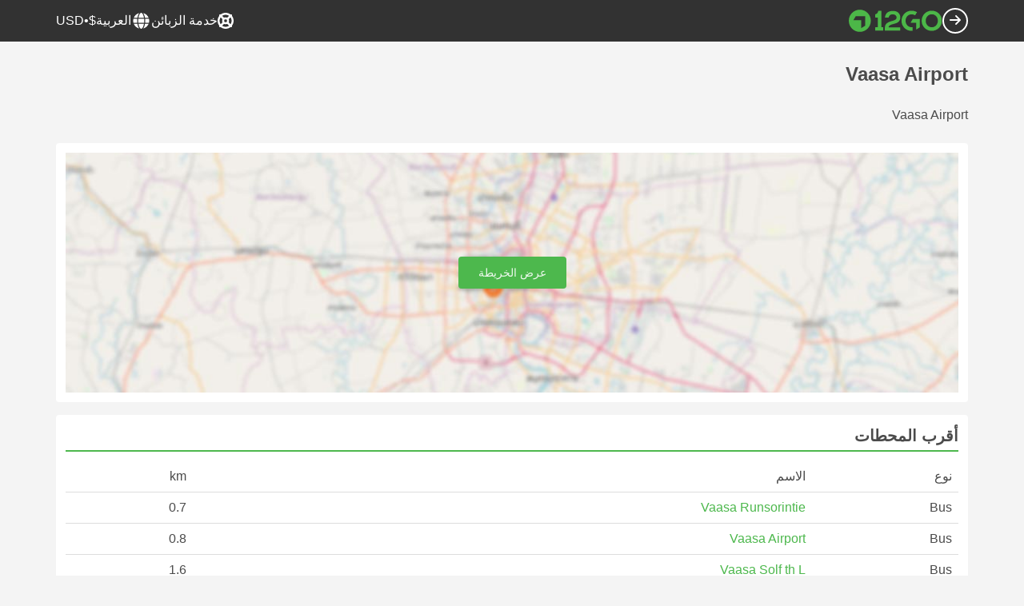

--- FILE ---
content_type: text/html;charset=utf-8
request_url: https://12go.co/ar/station/58801-vaasa-airport
body_size: 114139
content:
<!DOCTYPE html><html  lang="ar-ae" dir="rtl"><head><meta charset="utf-8">
<meta name="viewport" content="width=device-width, initial-scale=1">
<title>Vaasa Airport المحطة Vaasa</title>
<link rel="preconnect" href="https://cdn5.onetwogo.com">
<link rel="preconnect" href="https://cdn1.onetwogo.com">
<link rel="preconnect" href="https://i.12go.com">
<link rel="preconnect" href="https://img.12go.com">
<link rel="preconnect" href="https://data.12go.com">
<link rel="preconnect" href="https://www.googletagmanager.com">
<link rel="preconnect" href="https://accounts.google.com">
<style type="text/css">:root {
    --old-logo-12go: url("data:image/svg+xml,%3Csvg width='64' height='45' viewBox='0 0 64 45' fill='none' xmlns='http://www.w3.org/2000/svg'%3E%3Cpath d='M52.5435 21.9047H39.5411L39.5009 27.2451C39.5009 27.2451 43.0975 27.2298 44.7506 27.3481C43.4612 28.6853 41.6688 29.5834 40.0464 29.8165C37.0946 30.2402 34.6256 29.2343 32.6254 26.9978L28.1905 31.0212C28.6016 31.6297 29.0844 32.0767 29.5719 32.5281C29.8504 32.786 30.1305 33.0453 30.3997 33.337H24.2987C24.7048 32.9703 25.0942 32.6198 25.4718 32.28C26.292 31.5419 27.0562 30.8541 27.8138 30.1597C28.3266 29.6897 28.8467 29.2274 29.3668 28.7652C31.1486 27.1817 32.9302 25.5983 34.4154 23.7022C36.5479 20.9806 37.6519 17.9631 37.2492 14.4793C36.8466 10.9956 35.3317 8.20762 32.2452 6.37345C29.6157 4.81855 26.7771 4.51561 23.8512 5.02208C21.4347 5.41946 19.2489 6.69505 17.7113 8.60522V17.272C17.9649 17.272 18.209 17.2735 18.4467 17.275C18.904 17.2778 19.3378 17.2805 19.7705 17.272C20.2086 17.2602 21.2477 17.2945 21.2477 17.2945C21.2477 17.2945 21.3197 16.0058 21.3657 15.4354C21.4401 14.5681 21.7542 13.7894 22.1923 13.0522C23.2786 11.2062 25.3378 10.3909 27.6509 10.8843C29.4858 11.2748 30.7976 12.838 31.0361 14.9077C31.3006 17.1963 30.5933 19.1736 28.9769 20.7616C27.3296 22.379 25.6439 23.9571 23.9583 25.5352C23.2636 26.1855 22.5689 26.8359 21.877 27.4889C20.9303 28.3826 19.9821 29.2743 19.0644 30.1371C18.6006 30.5732 18.1447 31.002 17.7007 31.42V39.2406H37.2929V33.7689L38.9649 33.7381C38.9649 33.7381 38.9165 35.3238 38.9649 36.1048C46.7885 36.5332 53.6121 28.5811 52.5435 21.9047Z' fill='%234DB84D'/%3E%3Cpath d='M10.1179 0.0568002C10.1179 0.0568002 9.72233 3.97365 7.55682 6.6397C5.8034 8.78983 2.67323 9.95304 0 10.2169V15.8697H8.50143C8.50143 15.8697 8.56637 42.6983 8.58054 44.2828H16.2058V0L10.1179 0.0568002Z' fill='%234DB84D'/%3E%3Cpath d='M60.9044 14.8047C58.2359 12.2842 53.0123 11.8463 50.8869 12.9113C51.6657 13.9829 52.4092 15.4293 53.0629 16.7009C53.1663 16.902 53.2678 17.0995 53.3665 17.2897C57.0269 17.053 59.1522 19.3014 59.1522 21.8941C59.1522 24.9932 57.263 27.1114 53.2579 26.9729C52.5825 28.4071 51.8008 29.8449 50.6756 31.201C54.5048 32.9949 59.8701 31.6471 62.456 27.5847C65.0217 23.5614 64.3121 18.0222 60.9044 14.8047Z' fill='%234DB84D'/%3E%3Cpath d='M51.8988 17.7063H45.3917C43.8296 15.4237 41.6806 14.2131 38.7252 14.3374C38.43 12.2014 37.3791 10.2158 36.1488 8.53309C41.3323 6.73205 50.0639 10.3649 51.8988 17.7063Z' fill='%234DB84D'/%3E%3C/svg%3E%0A");
    --logo-12go: url('data:image/svg+xml,%3Csvg%20width%3D%22118%22%20height%3D%2228%22%20viewBox%3D%220%200%20118%2028%22%20fill%3D%22none%22%20xmlns%3D%22http%3A%2F%2Fwww.w3.org%2F2000%2Fsvg%22%3E%3Cg%20clip-path%3D%22url(%23clip0_2144_2235)%22%3E%3Cpath%20d%3D%22M41.1739%2021.8928V1.75064C41.1739%201.61064%2041.0603%201.49609%2040.9215%201.49609H37.2775C37.1437%201.49609%2037.0377%201.603%2037.0251%201.73791C36.8737%203.71573%2035.4453%205.32955%2033.5703%205.74955C33.4542%205.775%2033.3684%205.87682%2033.3684%205.999V9.64409C33.3684%209.78409%2033.4819%209.89864%2033.6207%209.89864H36.2579C36.3967%209.89864%2036.5103%2010.0132%2036.5103%2010.1532V21.8954C36.5103%2022.0354%2036.3967%2022.1499%2036.2579%2022.1499H33.5652C33.4264%2022.1499%2033.3129%2022.2645%2033.3129%2022.4045V26.2175C33.3129%2026.3575%2033.4264%2026.4721%2033.5652%2026.4721H43.1575C43.2963%2026.4721%2043.4098%2026.3575%2043.4098%2026.2175V22.4045C43.4098%2022.2645%2043.2963%2022.1499%2043.1575%2022.1499H41.4237C41.2849%2022.1499%2041.1714%2022.0354%2041.1714%2021.8954L41.1739%2021.8928Z%22%20fill%3D%22%234CB748%22%2F%3E%3Cpath%20d%3D%22M55.4975%2018.2863L56.9132%2017.8918C60.2923%2016.9474%2064.9206%2015.6518%2064.9206%209.84052C64.9206%204.70888%2061.3194%201.52197%2055.5227%201.52197C49.726%201.52197%2046.0592%204.59943%2045.5999%209.63179C45.5873%209.77943%2045.7059%209.90924%2045.8523%209.90924L50.0793%209.90415C50.203%209.90415%2050.3039%209.81252%2050.3266%209.69034C50.7455%207.28488%2052.5777%205.83397%2055.3158%205.83397C58.2129%205.83397%2060.2368%207.48088%2060.2368%209.84052C60.2368%2012.4878%2057.8268%2013.2234%2054.7757%2014.1576L53.7663%2014.4682C50.2534%2015.5474%2045.4409%2017.0238%2045.4409%2022.9292V26.2154C45.4409%2026.3554%2045.5545%2026.47%2045.6933%2026.47H64.59C64.7288%2026.47%2064.8424%2026.3554%2064.8424%2026.2154V22.4558C64.8424%2022.3158%2064.7288%2022.2012%2064.59%2022.2012H50.4351C50.2736%2022.2012%2050.1525%2022.0485%2050.1878%2021.8882C50.6774%2019.6278%2053.2313%2018.9176%2055.4975%2018.2863Z%22%20fill%3D%22%234CB748%22%2F%3E%3Cpath%20d%3D%22M104.592%201.26794C97.3294%201.26794%2091.8531%206.81958%2091.8531%2014.181V14.2141C91.8531%2017.4265%2093.1503%2020.5981%2095.4114%2022.917C97.7912%2025.3581%20101.039%2026.7021%20104.559%2026.7021C111.739%2026.7021%20117.362%2021.1149%20117.362%2013.985C117.362%206.85522%20111.752%201.26794%20104.592%201.26794ZM112.269%2014.0181C112.269%2018.017%20109.422%2022.1534%20104.658%2022.1534C100.264%2022.1534%2096.9483%2018.6407%2096.9483%2013.985V13.9519C96.9483%2010.0065%2099.6385%205.81413%20104.625%205.81413C109.612%205.81413%20112.269%209.98358%20112.269%2014.0156V14.0181Z%22%20fill%3D%22%234CB748%22%2F%3E%3Cpath%20d%3D%22M89.3475%2011.842H80.7395C80.6512%2011.842%2080.5704%2011.8879%2080.525%2011.9642L78.0544%2016.0395C77.9509%2016.21%2078.0721%2016.4264%2078.2689%2016.4264H84.8101C84.9489%2016.4264%2085.0625%2016.541%2085.0625%2016.681L85.0549%2024.6253C85.0549%2024.8264%2085.2744%2024.9486%2085.441%2024.8417L89.4813%2022.2784C89.5545%2022.2326%2089.5999%2022.1511%2089.5999%2022.062V12.0966C89.5999%2011.9566%2089.4863%2011.842%2089.3475%2011.842Z%22%20fill%3D%22%234CB748%22%2F%3E%3Cpath%20d%3D%22M85.7876%203.03099C83.8773%201.91099%2081.6363%201.26953%2079.2136%201.26953C71.9507%201.26953%2066.4745%206.82117%2066.4745%2014.1826V14.2157C66.4745%2017.4281%2067.7716%2020.5997%2070.0328%2022.9186C73.5784%2026.5535%2077.9216%2026.8183%2080.208%2026.6579C80.3392%2026.6477%2080.4401%2026.5357%2080.4401%2026.4033V22.3688C80.4401%2022.2161%2080.3089%2022.1015%2080.16%2022.1168C76.0011%2022.5317%2071.5696%2019.4797%2071.5696%2013.9841V13.951C71.5696%2010.0055%2074.2598%205.81571%2079.2465%205.81571C80.8212%205.81571%2082.1839%206.2688%2083.3095%207.01717C83.4281%207.09608%2083.5896%207.06553%2083.6653%206.94335L85.8734%203.38735C85.9491%203.26517%2085.9113%203.10226%2085.7876%203.03099Z%22%20fill%3D%22%234CB748%22%2F%3E%3Cpath%20fill-rule%3D%22evenodd%22%20clip-rule%3D%22evenodd%22%20d%3D%22M13.8798%200C21.5454%200%2027.7597%206.26801%2027.7597%2014C27.7597%2021.732%2021.5454%2028%2013.8798%2028C6.21421%2028%200%2021.732%200%2014C0%206.26801%206.21421%200%2013.8798%200ZM20.5571%2020.263V8.17969H8.75167L5.86719%2013.1331H15.6411L15.6335%2023.2997L20.5571%2020.263Z%22%20fill%3D%22%234CB748%22%2F%3E%3C%2Fg%3E%3Cdefs%3E%3CclipPath%20id%3D%22clip0_2144_2235%22%3E%3Crect%20width%3D%22117.6%22%20height%3D%2228%22%20fill%3D%22white%22%2F%3E%3C%2FclipPath%3E%3C%2Fdefs%3E%3C%2Fsvg%3E');
   
    --border-radius-base: 4px;
    --header-height: 52px;
    --header-background: var(--black);
    --header-background-alpha: linear-gradient(180deg, rgba(0, 0, 0, 0.8) 0%, rgba(0, 0, 0, 0) 100%);
    --header-color: #fff;

    --brand-primary: #4DB84D;
    --brand-primary-black: #073D07;
    --brand-primary-darker: #3a8a3a;
    --brand-primary-lighter: #9dce9d;
    --brand-primary-murk: #178743;
    --brand-primary-murkest: #126a36;
    --brand-primary-faded: #edf8ed;

    --brand-promotion: #BE4CBE;
    --brand-promotion-darker: #8F398F;
    --brand-promotion-light: #EAD2EA;
    --brand-promotion-lighter: #D29ED2;
    --brand-promotion-faded: #F9EDF9;

    --brand-urgent: #F66F1B;
    --brand-urgent-faded: #FEF1E8;

    --brand-highlight: #0DA1E0;
    --brand-highlight-faded: #E2F4FB;

    --brand-white: #FFF;
    --brand-white-shaded: #7e7e7e;

    --brand-navy: #1C2B39 ;
    
    --brand-black: #4b4b4b;
    --brand-black-darker: #404040;
    --brand-black-faded: rgba(75, 75, 75, 0.5);

    --white: #fff;

    --black: #323232;
    --black-faded: rgba(50, 50, 50, 0.5);

    --brand-gray: #eaeaea;
    --brand-gray-black: #7c7b7b;
    --brand-gray-darker: #A0A0A0;
    --brand-gray-lighter: #f4f4f4;
    --brand-gray-icon: #DCDCE5;

    --brand-attention: #FF9900;
    --brand-attention-black: #3D2C07;
    --brand-attention-darker: #58461F;
    --brand-attention-lighter: #F4D287;
    --brand-attention-faded: #FFEFCB;
    --brand-attention-darker: #58461F;

    --brand-warning: #CFD441;
    --brand-warning-black: #3B3D07;
    --brand-warning-darker: #686A20;
    --brand-warning-lighter: #E7E9A0;
    --brand-warning-faded: #F9FAE8;

    --brand-danger: #B84D4D;
    --brand-danger-black: #3D0707;
    --brand-danger-darker: #A64545;
    --brand-danger-lighter: #CE9D9D;
    --brand-danger-faded: #F6EAEA;

    --brand-info: #4D94B8;
    --brand-info-black: #072B3D;
    --brand-info-darker: #366881;
    --brand-info-lighter: #94BFD4;
    --brand-info-faded: #EAF2F6;

    --brand-paypal: #0da1e0;
    --brand-paypal-lighter: #15b0f1;

    --brand-google-paybutton: #000;

    --btn-contained-color: var(--brand-primary);
    --btn-contained-bg: var(--white);
    --btn-contained-bg-dark: transparent;
    --btn-contained-bg-darker: transparent;
    --btn-contained-border: transparent;
    --btn-contained-border-dark: transparent;
    --btn-contained-border-darker: transparent;

    --btn-default-color: var(--brand-black);
    --btn-default-bg: var(--white);
    --btn-default-bg-dark: var(--brand-gray-lighter);
    --btn-default-bg-darker: var(--brand-gray-lighter);
    --btn-default-border: var(--brand-gray);
    --btn-default-border-dark: var(--brand-gray);
    --btn-default-border-darker: var(--brand-gray-darker);

    --btn-secondary-color: var(--brand-black);
    --btn-secondary-bg: var(--brand-gray-lighter);
    --btn-secondary-bg-dark: var(--brand-gray);
    --btn-secondary-bg-darker: var(--brand-gray);
    --btn-secondary-border: transparent;
    --btn-secondary-border-dark: transparent;
    --btn-secondary-border-darker: transparent;

    --btn-primary-color: var(--brand-primary-faded);
    --btn-primary-bg: var(--brand-primary);
    --btn-primary-bg-dark: var(--brand-primary-darker);
    --btn-primary-bg-darker: var(--brand-primary-darker);
    --btn-primary-border: transparent;
    --btn-primary-border-dark: transparent;
    --btn-primary-border-darker: transparent;

    --btn-success-color: var(--brand-primary);
    --btn-success-bg: var(--brand-primary-faded);
    --btn-success-bg-dark: var(--brand-primary-lighter);
    --btn-success-bg-darker: var(--brand-lighter);
    --btn-success-border: var(--brand-primary-lighter);
    --btn-success-border-dark: var(--brand-primary);
    --btn-success-border-darker: var(--brand-primary);

    --btn-info-color: var(--brand-info-faded);
    --btn-info-bg: var(--brand-info);
    --btn-info-bg-dark: var(--brand-info-darker);
    --btn-info-bg-darker: var(--brand-darker);
    --btn-info-border: transparent;
    --btn-info-border-dark: transparent;
    --btn-info-border-darker: transparent;

    --btn-warning-color: var(--brand-warning-darker);
    --btn-warning-bg: var(--brand-warning-faded);
    --btn-warning-bg-dark: var(--brand-warning-lighter);
    --btn-warning-bg-darker: var(--brand-warning-lighter);
    --btn-warning-border: var(--brand-warning-lighter);
    --btn-warning-border-dark: var(--brand-warning);
    --btn-warning-border-darker: var(--brand-warning);

    --btn-danger-color: var(--brand-danger-faded);
    --btn-danger-bg: var(--brand-danger);
    --btn-danger-bg-dark: var(--brand-danger-darker);
    --btn-danger-bg-darker: var(--brand-danger-darker);
    --btn-danger-border: transparent;
    --btn-danger-border-dark: transparent;
    --btn-danger-border-darker: transparent;

    --btn-danger-ghost-color: var(--brand-danger-darker);
    --btn-danger-ghost-bg: transparent;
    --btn-danger-ghost-bg-dark: var(--brand-gray-lighter);
    --btn-danger-ghost-bg-darker: transparent;
    --btn-danger-ghost-border: transparent;
    --btn-danger-ghost-border-dark: transparent;
    --btn-danger-ghost-border-darker: transparent;

    --state-default-text: var(--brand-black);
    --state-default-bg: var(--brand-gray-lighter);
    --state-default-border: var(--brand-gray);

    --state-success-text: var(--brand-primary-black);
    --state-success-bg: var(--brand-primary-faded);
    --state-success-border: var(--brand-primary-lighter);

    --state-info-text: var(--brand-info-black);
    --state-info-bg:  var(--brand-info-faded);
    --state-info-border:  var(--brand-info-lighter);

    --state-warning-text: var(--brand-warning-black);
    --state-warning-bg: var(--brand-warning-faded);
    --state-warning-border: var(--brand-warning-lighter);

    --state-danger-text: var(--brand-danger-black);
    --state-danger-bg: var(--brand-danger-faded);
    --state-danger-border: var(--brand-danger-lighter);

    --alert-success-bg: var(--state-success-bg);
    --alert-success-text: var(--state-success-text);
    --alert-success-border: var(--state-success-border);

    --alert-info-bg: var(--state-info-bg);
    --alert-info-text: var(--state-info-text);
    --alert-info-border: var(--state-info-border);

    --alert-warning-bg: var(--state-warning-bg);
    --alert-warning-text: var(--state-warning-text);
    --alert-warning-border: var(--state-warning-border);

    --alert-danger-bg: var(--state-danger-bg);
    --alert-danger-text: var(--state-danger-text);
    --alert-danger-border: var(--state-danger-border);

    --alert-basic-bg: var(--state-default-bg);
    --alert-basic-text: var(--state-default-text);
    --alert-basic-border: var(--state-default-border);

    --body-bg: #f4f4f4;
    --text-color: var(--brand-black);
    --text-faded-color: var(--brand-gray-black);
    --link-color: var(--brand-primary);
    --link-hover-color: var(--brand-primary-darker);

    --box-shadow-base: 0px 5px 8px rgba(0, 0, 0, 0.04);
    --box-shadow-2: var(--box-shadow-base), 0px 1px 3px rgba(75, 75, 75, 0.2), 0px 3px 6px 0px rgba(75, 75, 75, 0.2);

    --box-shadow-trip: var(--box-shadow-base);
    --box-shadow-trip-hover: var(--box-shadow-2);

    --loader-color: var(--brand-primary);
    
    --font-family-base: system, -apple-system, BlinkMacSystemFont, "Segoe UI", "Roboto", "Oxygen", "Ubuntu", "Cantarell", "Fira Sans", "Droid Sans", "Helvetica Neue", sans-serif;
}
</style>
<meta name="application-name" content="12Go">
<meta name="apple-mobile-web-app-title" content="12Go">
<meta httpEquiv="X-UA-Compatible" content="IE=edge,chrome=1">
<meta name="theme-color" content="#35aa47">
<meta name="msapplication-config" content="//cdn1.onetwogo.com/images/browserconfig.xml">
<meta name="msapplication-TileImage" content="//cdn1.onetwogo.com/images/mstile-144x144.png">
<meta name="msapplication-TileColor" content="#35aa47">
<meta name="author" content="12go">
<meta name="baidu-site-verification" content="code-iOGhqYqv3M">
<meta name="msvalidate.01" content="3B6903ED1DA495ABAA3E692A268DFFC7">
<meta name="msvalidate.01" content="CD1EFED6C760B90264AAED2588D40C06">
<meta property="og:type" content="website">
<link rel="mask-icon" href="//cdn1.onetwogo.com/images/safari-pinned-tab.svg" color="#006f00">
<link rel="manifest" href="/ar/manifest.webmanifest">
<link rel="apple-touch-icon" href="//cdn1.onetwogo.com/images/apple-touch-icon.png">
<link rel="icon" type="image/png" href="//cdn1.onetwogo.com/images/favicon-16x16.png" sizes="16x16">
<link rel="icon" type="image/png" href="//cdn1.onetwogo.com/images/favicon-32x32.png" sizes="32x32">
<link rel="icon" type="image/png" href="//cdn1.onetwogo.com/images/favicon-96x96.png" sizes="96x96">
<link rel="apple-touch-icon-precomposed" href="//cdn1.onetwogo.com/images/apple-touch-icon-precomposed.png">
<link rel="apple-touch-icon" sizes="152x152" href="//cdn1.onetwogo.com/images/apple-touch-icon-152x152.png">
<link rel="apple-touch-icon" sizes="144x144" href="//cdn1.onetwogo.com/images/apple-touch-icon-144x144.png">
<link rel="apple-touch-icon" sizes="120x120" href="//cdn1.onetwogo.com/images/apple-touch-icon-120x120.png">
<link rel="apple-touch-icon" sizes="114x114" href="//cdn1.onetwogo.com/images/apple-touch-icon-114x114.png">
<link rel="apple-touch-icon" sizes="76x76" href="//cdn1.onetwogo.com/images/apple-touch-icon-76x76.png">
<link rel="apple-touch-icon" sizes="72x72" href="//cdn1.onetwogo.com/images/apple-touch-icon-72x72.png">
<link rel="apple-touch-icon" sizes="60x60" href="//cdn1.onetwogo.com/images/apple-touch-icon-60x60.png">
<link rel="apple-touch-icon" sizes="57x57" href="//cdn1.onetwogo.com/images/apple-touch-icon-57x57.png">
<link rel="shortcut icon" href="//cdn1.onetwogo.com/images/favicon.ico">
<link rel="image_src" href="/images/12go_logo.png">
<link rel="alternate" type="application/rss+xml" title="Transit in " href="https://12go.co/rss.xml">
<meta property="og:title" content="Vaasa Airport المحطة Vaasa">
<meta name="robots" content="noindex,nofollow">
<meta property="og:image" content="/images/12Go_logo2.jpg">
<link rel="canonical" href="https://12go.co/ar/station/58801-vaasa-airport">
<link rel="alternate" href="https://12go.co/ar/station/58801-vaasa-airport" title="العربية" hreflang="ar">
<link rel="alternate" href="https://12go.co/cn/station/58801-vaasa-airport" title="简体中文" hreflang="zh-Hans">
<link rel="alternate" href="https://12go.co/de/station/58801-vaasa-airport" title="Deutsch" hreflang="de">
<link rel="alternate" href="https://12go.co/el/station/58801-vaasa-airport" title="Ελληνικά" hreflang="el">
<link rel="alternate" href="https://12go.co/en/station/58801-vaasa-airport" title="English" hreflang="en">
<link rel="alternate" href="https://12go.co/es/station/58801-vaasa-airport" title="Español" hreflang="es">
<link rel="alternate" href="https://12go.co/fa/station/58801-vaasa-airport" title="فارسی" hreflang="fa">
<link rel="alternate" href="https://12go.co/fr/station/58801-vaasa-airport" title="Français" hreflang="fr">
<link rel="alternate" href="https://12go.co/hr/station/58801-vaasa-airport" title="Hrvatski" hreflang="hr">
<link rel="alternate" href="https://12go.co/in/station/58801-vaasa-airport" title="Indonesia" hreflang="id">
<link rel="alternate" href="https://12go.co/it/station/58801-vaasa-airport" title="Italiano" hreflang="it">
<link rel="alternate" href="https://12go.co/jp/station/58801-vaasa-airport" title="日本語" hreflang="ja">
<link rel="alternate" href="https://12go.co/ko/station/58801-vaasa-airport" title="한국어" hreflang="ko">
<link rel="alternate" href="https://12go.co/ms/station/58801-vaasa-airport" title="Melayu" hreflang="ms">
<link rel="alternate" href="https://12go.co/nl/station/58801-vaasa-airport" title="Nederlands" hreflang="nl">
<link rel="alternate" href="https://12go.co/pl/station/58801-vaasa-airport" title="Polski" hreflang="pl">
<link rel="alternate" href="https://12go.co/pt/station/58801-vaasa-airport" title="Português" hreflang="pt">
<link rel="alternate" href="https://12go.co/ru/station/58801-vaasa-airport" title="Русский" hreflang="ru">
<link rel="alternate" href="https://12go.co/sv/station/58801-vaasa-airport" title="Svenska" hreflang="sv">
<link rel="alternate" href="https://12go.co/th/station/58801-vaasa-airport" title="ภาษาไทย" hreflang="th">
<link rel="alternate" href="https://12go.co/tr/station/58801-vaasa-airport" title="Türkçe" hreflang="tr">
<link rel="alternate" href="https://12go.co/uk/station/58801-vaasa-airport" title="Українська" hreflang="uk">
<link rel="alternate" href="https://12go.co/vi/station/58801-vaasa-airport" title="Tiếng Việt" hreflang="vi">
<link rel="alternate" href="https://12go.co/zh/station/58801-vaasa-airport" title="繁體中文" hreflang="zh-Hant">
<style>:host,:root{--fa-font-solid:normal 900 1em/1 "Font Awesome 6 Solid";--fa-font-regular:normal 400 1em/1 "Font Awesome 6 Regular";--fa-font-light:normal 300 1em/1 "Font Awesome 6 Light";--fa-font-thin:normal 100 1em/1 "Font Awesome 6 Thin";--fa-font-duotone:normal 900 1em/1 "Font Awesome 6 Duotone";--fa-font-sharp-solid:normal 900 1em/1 "Font Awesome 6 Sharp";--fa-font-sharp-regular:normal 400 1em/1 "Font Awesome 6 Sharp";--fa-font-sharp-light:normal 300 1em/1 "Font Awesome 6 Sharp";--fa-font-sharp-thin:normal 100 1em/1 "Font Awesome 6 Sharp";--fa-font-brands:normal 400 1em/1 "Font Awesome 6 Brands"}svg:not(:host).svg-inline--fa,svg:not(:root).svg-inline--fa{box-sizing:content-box;overflow:visible}.svg-inline--fa{display:var(--fa-display,inline-block);height:1em;overflow:visible;vertical-align:-.125em}.svg-inline--fa.fa-2xs{vertical-align:.1em}.svg-inline--fa.fa-xs{vertical-align:0}.svg-inline--fa.fa-sm{vertical-align:-.07143em}.svg-inline--fa.fa-lg{vertical-align:-.2em}.svg-inline--fa.fa-xl{vertical-align:-.25em}.svg-inline--fa.fa-2xl{vertical-align:-.3125em}.svg-inline--fa.fa-pull-left{margin-right:var(--fa-pull-margin,.3em);width:auto}.svg-inline--fa.fa-pull-right{margin-left:var(--fa-pull-margin,.3em);width:auto}.svg-inline--fa.fa-li{top:.25em;width:var(--fa-li-width,2em)}.svg-inline--fa.fa-fw{width:var(--fa-fw-width,1.25em)}.fa-layers svg.svg-inline--fa{bottom:0;left:0;margin:auto;position:absolute;right:0;top:0}.fa-layers-counter,.fa-layers-text{display:inline-block;position:absolute;text-align:center}.fa-layers{display:inline-block;height:1em;position:relative;text-align:center;vertical-align:-.125em;width:1em}.fa-layers svg.svg-inline--fa{transform-origin:center center}.fa-layers-text{left:50%;top:50%;transform:translate(-50%,-50%);transform-origin:center center}.fa-layers-counter{background-color:var(--fa-counter-background-color,#ff253a);border-radius:var(--fa-counter-border-radius,1em);box-sizing:border-box;color:var(--fa-inverse,#fff);line-height:var(--fa-counter-line-height,1);max-width:var(--fa-counter-max-width,5em);min-width:var(--fa-counter-min-width,1.5em);overflow:hidden;padding:var(--fa-counter-padding,.25em .5em);right:var(--fa-right,0);text-overflow:ellipsis;top:var(--fa-top,0);transform:scale(var(--fa-counter-scale,.25));transform-origin:top right}.fa-layers-bottom-right{bottom:var(--fa-bottom,0);right:var(--fa-right,0);top:auto;transform:scale(var(--fa-layers-scale,.25));transform-origin:bottom right}.fa-layers-bottom-left{bottom:var(--fa-bottom,0);left:var(--fa-left,0);right:auto;top:auto;transform:scale(var(--fa-layers-scale,.25));transform-origin:bottom left}.fa-layers-top-right{right:var(--fa-right,0);top:var(--fa-top,0);transform:scale(var(--fa-layers-scale,.25));transform-origin:top right}.fa-layers-top-left{left:var(--fa-left,0);right:auto;top:var(--fa-top,0);transform:scale(var(--fa-layers-scale,.25));transform-origin:top left}.fa-1x{font-size:1em}.fa-2x{font-size:2em}.fa-3x{font-size:3em}.fa-4x{font-size:4em}.fa-5x{font-size:5em}.fa-6x{font-size:6em}.fa-7x{font-size:7em}.fa-8x{font-size:8em}.fa-9x{font-size:9em}.fa-10x{font-size:10em}.fa-2xs{font-size:.625em;line-height:.1em;vertical-align:.225em}.fa-xs{font-size:.75em;line-height:.08333em;vertical-align:.125em}.fa-sm{font-size:.875em;line-height:.07143em;vertical-align:.05357em}.fa-lg{font-size:1.25em;line-height:.05em;vertical-align:-.075em}.fa-xl{font-size:1.5em;line-height:.04167em;vertical-align:-.125em}.fa-2xl{font-size:2em;line-height:.03125em;vertical-align:-.1875em}.fa-fw{text-align:center;width:1.25em}.fa-ul{list-style-type:none;margin-left:var(--fa-li-margin,2.5em);padding-left:0}.fa-ul>li{position:relative}.fa-li{left:calc(var(--fa-li-width, 2em)*-1);line-height:inherit;position:absolute;text-align:center;width:var(--fa-li-width,2em)}.fa-border{border-color:var(--fa-border-color,#eee);border-radius:var(--fa-border-radius,.1em);border-style:var(--fa-border-style,solid);border-width:var(--fa-border-width,.08em);padding:var(--fa-border-padding,.2em .25em .15em)}.fa-pull-left{float:left;margin-right:var(--fa-pull-margin,.3em)}.fa-pull-right{float:right;margin-left:var(--fa-pull-margin,.3em)}.fa-beat{animation-delay:var(--fa-animation-delay,0s);animation-direction:var(--fa-animation-direction,normal);animation-duration:var(--fa-animation-duration,1s);animation-iteration-count:var(--fa-animation-iteration-count,infinite);animation-name:fa-beat;animation-timing-function:var(--fa-animation-timing,ease-in-out)}.fa-bounce{animation-delay:var(--fa-animation-delay,0s);animation-direction:var(--fa-animation-direction,normal);animation-duration:var(--fa-animation-duration,1s);animation-iteration-count:var(--fa-animation-iteration-count,infinite);animation-name:fa-bounce;animation-timing-function:var(--fa-animation-timing,cubic-bezier(.28,.84,.42,1))}.fa-fade{animation-iteration-count:var(--fa-animation-iteration-count,infinite);animation-name:fa-fade;animation-timing-function:var(--fa-animation-timing,cubic-bezier(.4,0,.6,1))}.fa-beat-fade,.fa-fade{animation-delay:var(--fa-animation-delay,0s);animation-direction:var(--fa-animation-direction,normal);animation-duration:var(--fa-animation-duration,1s)}.fa-beat-fade{animation-iteration-count:var(--fa-animation-iteration-count,infinite);animation-name:fa-beat-fade;animation-timing-function:var(--fa-animation-timing,cubic-bezier(.4,0,.6,1))}.fa-flip{animation-delay:var(--fa-animation-delay,0s);animation-direction:var(--fa-animation-direction,normal);animation-duration:var(--fa-animation-duration,1s);animation-iteration-count:var(--fa-animation-iteration-count,infinite);animation-name:fa-flip;animation-timing-function:var(--fa-animation-timing,ease-in-out)}.fa-shake{animation-duration:var(--fa-animation-duration,1s);animation-iteration-count:var(--fa-animation-iteration-count,infinite);animation-name:fa-shake;animation-timing-function:var(--fa-animation-timing,linear)}.fa-shake,.fa-spin{animation-delay:var(--fa-animation-delay,0s);animation-direction:var(--fa-animation-direction,normal)}.fa-spin{animation-duration:var(--fa-animation-duration,2s);animation-iteration-count:var(--fa-animation-iteration-count,infinite);animation-name:fa-spin;animation-timing-function:var(--fa-animation-timing,linear)}.fa-spin-reverse{--fa-animation-direction:reverse}.fa-pulse,.fa-spin-pulse{animation-direction:var(--fa-animation-direction,normal);animation-duration:var(--fa-animation-duration,1s);animation-iteration-count:var(--fa-animation-iteration-count,infinite);animation-name:fa-spin;animation-timing-function:var(--fa-animation-timing,steps(8))}@media (prefers-reduced-motion:reduce){.fa-beat,.fa-beat-fade,.fa-bounce,.fa-fade,.fa-flip,.fa-pulse,.fa-shake,.fa-spin,.fa-spin-pulse{animation-delay:-1ms;animation-duration:1ms;animation-iteration-count:1;transition-delay:0s;transition-duration:0s}}@keyframes fa-beat{0%,90%{transform:scale(1)}45%{transform:scale(var(--fa-beat-scale,1.25))}}@keyframes fa-bounce{0%{transform:scale(1) translateY(0)}10%{transform:scale(var(--fa-bounce-start-scale-x,1.1),var(--fa-bounce-start-scale-y,.9)) translateY(0)}30%{transform:scale(var(--fa-bounce-jump-scale-x,.9),var(--fa-bounce-jump-scale-y,1.1)) translateY(var(--fa-bounce-height,-.5em))}50%{transform:scale(var(--fa-bounce-land-scale-x,1.05),var(--fa-bounce-land-scale-y,.95)) translateY(0)}57%{transform:scale(1) translateY(var(--fa-bounce-rebound,-.125em))}64%{transform:scale(1) translateY(0)}to{transform:scale(1) translateY(0)}}@keyframes fa-fade{50%{opacity:var(--fa-fade-opacity,.4)}}@keyframes fa-beat-fade{0%,to{opacity:var(--fa-beat-fade-opacity,.4);transform:scale(1)}50%{opacity:1;transform:scale(var(--fa-beat-fade-scale,1.125))}}@keyframes fa-flip{50%{transform:rotate3d(var(--fa-flip-x,0),var(--fa-flip-y,1),var(--fa-flip-z,0),var(--fa-flip-angle,-180deg))}}@keyframes fa-shake{0%{transform:rotate(-15deg)}4%{transform:rotate(15deg)}24%,8%{transform:rotate(-18deg)}12%,28%{transform:rotate(18deg)}16%{transform:rotate(-22deg)}20%{transform:rotate(22deg)}32%{transform:rotate(-12deg)}36%{transform:rotate(12deg)}40%,to{transform:rotate(0deg)}}@keyframes fa-spin{0%{transform:rotate(0deg)}to{transform:rotate(1turn)}}.fa-rotate-90{transform:rotate(90deg)}.fa-rotate-180{transform:rotate(180deg)}.fa-rotate-270{transform:rotate(270deg)}.fa-flip-horizontal{transform:scaleX(-1)}.fa-flip-vertical{transform:scaleY(-1)}.fa-flip-both,.fa-flip-horizontal.fa-flip-vertical{transform:scale(-1)}.fa-rotate-by{transform:rotate(var(--fa-rotate-angle,none))}.fa-stack{display:inline-block;height:2em;position:relative;vertical-align:middle;width:2.5em}.fa-stack-1x,.fa-stack-2x{bottom:0;left:0;margin:auto;position:absolute;right:0;top:0;z-index:var(--fa-stack-z-index,auto)}.svg-inline--fa.fa-stack-1x{height:1em;width:1.25em}.svg-inline--fa.fa-stack-2x{height:2em;width:2.5em}.fa-inverse{color:var(--fa-inverse,#fff)}.fa-sr-only,.fa-sr-only-focusable:not(:focus),.sr-only,.sr-only-focusable:not(:focus){height:1px;margin:-1px;overflow:hidden;padding:0;position:absolute;width:1px;clip:rect(0,0,0,0);border-width:0;white-space:nowrap}.svg-inline--fa .fa-primary{fill:var(--fa-primary-color,currentColor);opacity:var(--fa-primary-opacity,1)}.svg-inline--fa .fa-secondary{fill:var(--fa-secondary-color,currentColor)}.svg-inline--fa .fa-secondary,.svg-inline--fa.fa-swap-opacity .fa-primary{opacity:var(--fa-secondary-opacity,.4)}.svg-inline--fa.fa-swap-opacity .fa-secondary{opacity:var(--fa-primary-opacity,1)}.svg-inline--fa mask .fa-primary,.svg-inline--fa mask .fa-secondary{fill:#000}.fa-duotone.fa-inverse,.fad.fa-inverse{color:var(--fa-inverse,#fff)}</style>
<style>.text-small{color:inherit;font-size:12px;font-weight:400;line-height:1.5}@media screen and (min-width:360px){.text-small{font-size:14px}}[tooltip]{position:relative}[tooltip]:before{background:var(--brand-white-shaded);border-radius:var(--border-radius-base);box-sizing:border-box;color:inherit;color:#fff;content:attr(tooltip);display:none;font-family:var(--font-family-base);font-size:14px;font-style:normal;font-weight:400;left:50%;line-height:1.42857143;max-width:min(400px,90vw);padding:8px;position:absolute;text-align:center;top:-9px;transform:translate(-50%,-100%);width:-moz-max-content;width:max-content;z-index:2147483643}@media screen and (min-width:360px){[tooltip]:before{font-size:16px}}[tooltip]:after{border-left:10px solid transparent;border-right:10px solid transparent;border-top:10px solid var(--brand-white-shaded);content:"";display:none;height:0;left:50%;position:absolute;top:0;transform:translate(-50%,-100%);width:0}[tooltip]:hover:after,[tooltip]:hover:before{display:block}[tooltip][tooltip-left]:before{transform:translate(calc(-100% + 20px),-100%)}[tooltip][tooltip-right]:before{transform:translate(-20px,-100%)}[tooltip][tooltip-bottom]:before{bottom:-9px;top:auto;transform:translate(-20px,100%)}[tooltip][tooltip-bottom]:after{border-bottom:10px solid var(--brand-white-shaded);border-left:10px solid transparent;border-right:10px solid transparent;border-top:none;bottom:0;top:auto;transform:translate(-50%,100%)}[tooltip][left][tooltip-bottom]:before{transform:translate(calc(-100% + 20px),100%)}@media screen and (max-width:1199px){[tooltip][tooltip-md-left]:before{transform:translate(calc(-100% + 20px),-100%)}[tooltip][tooltip-md-right]:before{transform:translate(-20px,-100%)}}@media screen and (max-width:991px){[tooltip][tooltip-sm-left]:before{transform:translate(calc(-100% + 20px),-100%)}[tooltip][tooltip-sm-right]:before{transform:translate(-20px,-100%)}}@media screen and (max-width:767px){[tooltip][tooltip-xs-left]:before{transform:translate(calc(-100% + 20px),-100%)}[tooltip][tooltip-xs-right]:before{transform:translate(-20px,-100%)}}[lastMinuteCarouselFeature] [tooltip]:after{z-index:2147483643}[lastMinuteCarouselFeature][dir=rtl] [tooltip][tooltip-left]:before{transform:translate(-20px,-100%)}[lastMinuteCarouselFeature][dir=rtl] [tooltip][tooltip-right]:before{transform:translate(calc(-100% + 20px),-100%)}</style>
<style>@keyframes ac_rotation-09743db6{0%{transform:rotate(0)}to{transform:rotate(1turn)}}@keyframes pop-09743db6{0%{transform:scale(1)}50%{transform:scale(.5)}to{transform:scale(1)}}.loader[data-v-09743db6]{align-items:center;background:hsla(0,0%,7%,.9);bottom:0;color:var(--loader-color);display:flex;flex-direction:column;justify-content:center;left:0;position:fixed;right:0;top:0;z-index:2147483646}.loader .icon[data-v-09743db6]{transform:rotate(45deg)}.loader-content[data-v-09743db6]{text-align:center}.loader-content .title[data-v-09743db6]{font-size:24px;font-weight:700;margin-bottom:16px}.loader-content .description[data-v-09743db6]{font-size:14px;margin-bottom:40px}.loader-content .spinner[data-v-09743db6]{color:var(--loader-color);height:150px;position:relative;text-align:right;width:150px}.loader-content .spinner .line[data-v-09743db6]{animation:ac_rotation-09743db6 1.5s linear infinite;border:2px dotted transparent;border-radius:50%;border-top:2px dotted var(--loader-color);height:100%;left:0;margin:auto;position:absolute;right:0;width:100%}.loader-content .spinner .line[data-v-09743db6]:first-child{padding:18px 5px 0 0}.loader-content .spinner .line:first-child svg[data-v-09743db6]{transform:rotate(45deg)}.loader-content .spinner .line[data-v-09743db6]:nth-child(2){animation:ac_rotation-09743db6 2s linear infinite;height:110px;padding:9px 7px 0 0;top:20px;width:110px}.loader-content .spinner .line:nth-child(2) svg[data-v-09743db6]{transform:rotate(63deg)}.loader-content .spinner .line[data-v-09743db6]:nth-child(3){animation:ac_rotation-09743db6 2.5s linear infinite;height:70px;top:40px;width:70px}.loader-content .spinner .line:nth-child(3) svg[data-v-09743db6]{transform:rotate(70deg)}.loader-content .spinner .logo[data-v-09743db6]{left:0;margin:auto;position:absolute;right:0;top:50%;transform:translateY(-50%);width:40px}.loader-content .spinner .dot[data-v-09743db6]{animation:pop-09743db6 1.5s linear infinite;background:var(--loader-color);border-radius:100%;height:10px;left:0;margin:auto;position:absolute;right:0;top:calc(50% - 5px);width:10px}</style>
<style>.vue-info-card-default[data-v-78299a76]{background:#fff;border-left:3px solid var(--brand-gray-darker);border-radius:var(--border-radius-base);box-shadow:var(--box-shadow-base);padding:8px 8px 4px 9px}.vue-info-card-default.success[data-v-78299a76]{border-color:var(--brand-primary)}.vue-info-card-default.info[data-v-78299a76]{border-color:var(--brand-info)}.vue-info-card-default.warning[data-v-78299a76]{border-color:var(--brand-attention)}.vue-info-card-default.danger[data-v-78299a76]{border-color:var(--brand-danger)}.vue-info-card-default.promotion[data-v-78299a76]{border-color:var(--brand-promotion,#be4cbe)}.vue-info-card-default.basic[data-v-78299a76]{border-color:var(--brand-gray)}@media only screen and (min-width:992px){.vue-info-card-default[data-v-78299a76]{padding-left:13px}.vue-info-card-default.collapsible[data-v-78299a76]{cursor:pointer}}.vue-info-card-flat[data-v-78299a76]{background:var(--brand-gray-lighter);border-radius:var(--border-radius-base);font-size:12px;padding:11px 11px 7px}@media screen and (min-width:360px){.vue-info-card-flat[data-v-78299a76]{font-size:14px}}.vue-info-card-flat.success[data-v-78299a76]{background-color:var(--alert-success-bg);border-color:var(--alert-success-border)}.vue-info-card-flat.info[data-v-78299a76]{background-color:var(--alert-info-bg);border-color:var(--alert-info-border)}.vue-info-card-flat.warning[data-v-78299a76]{background-color:var(--alert-warning-bg);border-color:var(--alert-warning-border)}.vue-info-card-flat.danger[data-v-78299a76]{background-color:var(--alert-danger-bg);border-color:var(--alert-danger-border)}.vue-info-card-flat.promotion[data-v-78299a76]{background-color:var(--brand-promotion-faded,#f9edf9);border-color:var(--brand-promotion-lighter,#d29ed2)}.vue-info-card-flat.basic[data-v-78299a76]{background-color:var(--alert-basic-bg);border-color:var(--alert-basic-border)}@media only screen and (min-width:992px){.vue-info-card-flat.collapsible[data-v-78299a76]{cursor:pointer}}</style>
<style>.notifications[data-v-70fcf9ef]{display:flex;flex-direction:column;left:50%;position:fixed;text-align:center;top:0;transform:translateX(-50%);z-index:2147483644}.notifications-item[data-v-70fcf9ef]{align-self:center;margin-top:10px;transition:all .3s ease-in,margin 0s}.notifications-item[data-v-70fcf9ef]:last-child{position:static}.slide[data-v-70fcf9ef]{position:relative}.slide-enter-from[data-v-70fcf9ef],.slide-leave-to[data-v-70fcf9ef]{opacity:0;transform:translateY(-8px)}.slide-enter-to[data-v-70fcf9ef],.slide-leave-from[data-v-70fcf9ef]{transform:translateY(0)}.slide-leave-active[data-v-70fcf9ef]{position:absolute}</style>
<style>.text-small{color:inherit;font-size:12px;font-weight:400;line-height:1.5}@media screen and (min-width:360px){.text-small{font-size:14px}}.btn{align-items:center;background-image:none;border:1px solid transparent;border-radius:var(--border-radius-base);cursor:pointer;display:inline-flex;font-size:14px;font-weight:400;gap:8px;justify-content:center;line-height:1.3333333;margin-bottom:0;padding:10px 24px;text-align:center;touch-action:manipulation;transition:background-color .1s ease-in-out;vertical-align:middle;white-space:nowrap}.btn.btn-wrap{white-space:normal}.btn.focus,.btn:focus{color:var(--btn-default-color);text-decoration:none}@media (any-hover:hover){.btn:hover{color:var(--btn-default-color);text-decoration:none}}.btn.active,.btn:active{background-image:none;outline:0}.btn.disabled,.btn[disabled],fieldset[disabled] .btn{cursor:not-allowed}a.btn.disabled,fieldset[disabled] a.btn{pointer-events:none}.btn-contained{background-color:var(--btn-contained-bg);border-color:var(--btn-contained-border);color:var(--btn-contained-color)}.btn-contained.focus,.btn-contained:focus{background-color:var(--btn-contained-bg-dark);border-color:var(--btn-contained-border-darker);color:var(--btn-contained-color)}@media (any-hover:hover){.btn-contained:hover{background-color:var(--btn-contained-bg-dark);border-color:var(--btn-contained-border-dark);color:var(--btn-contained-color)}}.btn-contained.active,.btn-contained:active,.open>.dropdown-toggle.btn-contained{background-color:var(--btn-contained-bg-dark);background-image:none;border-color:var(--btn-contained-border-dark);color:var(--btn-contained-color)}.btn-contained.active.focus,.btn-contained.active:focus,.btn-contained:active.focus,.btn-contained:active:focus,.open>.dropdown-toggle.btn-contained.focus,.open>.dropdown-toggle.btn-contained:focus{background-color:var(--btn-contained-bg-darker);border-color:var(--btn-contained-border-darker);color:var(--btn-contained-color)}@media (any-hover:hover){.btn-contained.active:hover,.btn-contained:active:hover,.open>.dropdown-toggle.btn-contained:hover{background-color:var(--btn-contained-bg-darker);border-color:var(--btn-contained-border-darker);color:var(--btn-contained-color)}}.btn-contained.disabled.focus,.btn-contained.disabled:focus,.btn-contained[disabled].focus,.btn-contained[disabled]:focus,fieldset[disabled] .btn-contained.focus,fieldset[disabled] .btn-contained:focus{background-color:var(--btn-contained-bg);border-color:var(--btn-contained-border)}@media (any-hover:hover){.btn-contained.disabled:hover,.btn-contained[disabled]:hover,fieldset[disabled] .btn-contained:hover{background-color:var(--btn-contained-bg);border-color:var(--btn-contained-border)}}.btn-contained .badge{background-color:var(--btn-contained-color);color:var(--btn-contained-bg)}@media (any-hover:hover){.btn-contained:hover:not(:disabled){background-color:var(--btn-contained-bg);color:var(--brand-primary-darker)}}.btn-contained:active,.btn-contained:focus{background-color:var(--btn-contained-bg)}.btn-contained:active:focus{background-color:var(--brand-gray-lighter);color:var(--brand-primary-darker)}.btn-default{background-color:var(--btn-default-bg);border-color:var(--btn-default-border);color:var(--btn-default-color)}.btn-default.focus,.btn-default:focus{background-color:var(--btn-default-bg-dark);border-color:var(--btn-default-border-darker);color:var(--btn-default-color)}@media (any-hover:hover){.btn-default:hover{background-color:var(--btn-default-bg-dark);border-color:var(--btn-default-border-dark);color:var(--btn-default-color)}}.btn-default.active,.btn-default:active,.open>.dropdown-toggle.btn-default{background-color:var(--btn-default-bg-dark);background-image:none;border-color:var(--btn-default-border-dark);color:var(--btn-default-color)}.btn-default.active.focus,.btn-default.active:focus,.btn-default:active.focus,.btn-default:active:focus,.open>.dropdown-toggle.btn-default.focus,.open>.dropdown-toggle.btn-default:focus{background-color:var(--btn-default-bg-darker);border-color:var(--btn-default-border-darker);color:var(--btn-default-color)}@media (any-hover:hover){.btn-default.active:hover,.btn-default:active:hover,.open>.dropdown-toggle.btn-default:hover{background-color:var(--btn-default-bg-darker);border-color:var(--btn-default-border-darker);color:var(--btn-default-color)}}.btn-default.disabled.focus,.btn-default.disabled:focus,.btn-default[disabled].focus,.btn-default[disabled]:focus,fieldset[disabled] .btn-default.focus,fieldset[disabled] .btn-default:focus{background-color:var(--btn-default-bg);border-color:var(--btn-default-border)}@media (any-hover:hover){.btn-default.disabled:hover,.btn-default[disabled]:hover,fieldset[disabled] .btn-default:hover{background-color:var(--btn-default-bg);border-color:var(--btn-default-border)}}.btn-default .badge{background-color:var(--btn-default-color);color:var(--btn-default-bg)}.btn-secondary{background-color:var(--btn-secondary-bg);border-color:var(--btn-secondary-border);color:var(--btn-secondary-color)}.btn-secondary.focus,.btn-secondary:focus{background-color:var(--btn-secondary-bg-dark);border-color:var(--btn-secondary-border-darker);color:var(--btn-secondary-color)}@media (any-hover:hover){.btn-secondary:hover{background-color:var(--btn-secondary-bg-dark);border-color:var(--btn-secondary-border-dark);color:var(--btn-secondary-color)}}.btn-secondary.active,.btn-secondary:active,.open>.dropdown-toggle.btn-secondary{background-color:var(--btn-secondary-bg-dark);background-image:none;border-color:var(--btn-secondary-border-dark);color:var(--btn-secondary-color)}.btn-secondary.active.focus,.btn-secondary.active:focus,.btn-secondary:active.focus,.btn-secondary:active:focus,.open>.dropdown-toggle.btn-secondary.focus,.open>.dropdown-toggle.btn-secondary:focus{background-color:var(--btn-secondary-bg-darker);border-color:var(--btn-secondary-border-darker);color:var(--btn-secondary-color)}@media (any-hover:hover){.btn-secondary.active:hover,.btn-secondary:active:hover,.open>.dropdown-toggle.btn-secondary:hover{background-color:var(--btn-secondary-bg-darker);border-color:var(--btn-secondary-border-darker);color:var(--btn-secondary-color)}}.btn-secondary.disabled.focus,.btn-secondary.disabled:focus,.btn-secondary[disabled].focus,.btn-secondary[disabled]:focus,fieldset[disabled] .btn-secondary.focus,fieldset[disabled] .btn-secondary:focus{background-color:var(--btn-secondary-bg);border-color:var(--btn-secondary-border)}@media (any-hover:hover){.btn-secondary.disabled:hover,.btn-secondary[disabled]:hover,fieldset[disabled] .btn-secondary:hover{background-color:var(--btn-secondary-bg);border-color:var(--btn-secondary-border)}}.btn-secondary .badge{background-color:var(--btn-secondary-color);color:var(--btn-secondary-bg)}.btn-primary{background-color:var(--btn-primary-bg);border-color:var(--btn-primary-border);color:var(--btn-primary-color)}.btn-primary.focus,.btn-primary:focus{background-color:var(--btn-primary-bg-dark);border-color:var(--btn-primary-border-darker);color:var(--btn-primary-color)}@media (any-hover:hover){.btn-primary:hover{background-color:var(--btn-primary-bg-dark);border-color:var(--btn-primary-border-dark);color:var(--btn-primary-color)}}.btn-primary.active,.btn-primary:active,.open>.dropdown-toggle.btn-primary{background-color:var(--btn-primary-bg-dark);background-image:none;border-color:var(--btn-primary-border-dark);color:var(--btn-primary-color)}.btn-primary.active.focus,.btn-primary.active:focus,.btn-primary:active.focus,.btn-primary:active:focus,.open>.dropdown-toggle.btn-primary.focus,.open>.dropdown-toggle.btn-primary:focus{background-color:var(--btn-primary-bg-darker);border-color:var(--btn-primary-border-darker);color:var(--btn-primary-color)}@media (any-hover:hover){.btn-primary.active:hover,.btn-primary:active:hover,.open>.dropdown-toggle.btn-primary:hover{background-color:var(--btn-primary-bg-darker);border-color:var(--btn-primary-border-darker);color:var(--btn-primary-color)}}.btn-primary.disabled.focus,.btn-primary.disabled:focus,.btn-primary[disabled].focus,.btn-primary[disabled]:focus,fieldset[disabled] .btn-primary.focus,fieldset[disabled] .btn-primary:focus{background-color:var(--btn-primary-bg);border-color:var(--btn-primary-border)}@media (any-hover:hover){.btn-primary.disabled:hover,.btn-primary[disabled]:hover,fieldset[disabled] .btn-primary:hover{background-color:var(--btn-primary-bg);border-color:var(--btn-primary-border)}}.btn-primary .badge{background-color:var(--btn-primary-color);color:var(--btn-primary-bg)}.btn-success{background-color:var(--btn-success-bg);border-color:var(--btn-success-border);color:var(--btn-success-color)}.btn-success.focus,.btn-success:focus{background-color:var(--btn-success-bg-dark);border-color:var(--btn-success-border-darker);color:var(--btn-success-color)}@media (any-hover:hover){.btn-success:hover{background-color:var(--btn-success-bg-dark);border-color:var(--btn-success-border-dark);color:var(--btn-success-color)}}.btn-success.active,.btn-success:active,.open>.dropdown-toggle.btn-success{background-color:var(--btn-success-bg-dark);background-image:none;border-color:var(--btn-success-border-dark);color:var(--btn-success-color)}.btn-success.active.focus,.btn-success.active:focus,.btn-success:active.focus,.btn-success:active:focus,.open>.dropdown-toggle.btn-success.focus,.open>.dropdown-toggle.btn-success:focus{background-color:var(--btn-success-bg-darker);border-color:var(--btn-success-border-darker);color:var(--btn-success-color)}@media (any-hover:hover){.btn-success.active:hover,.btn-success:active:hover,.open>.dropdown-toggle.btn-success:hover{background-color:var(--btn-success-bg-darker);border-color:var(--btn-success-border-darker);color:var(--btn-success-color)}}.btn-success.disabled.focus,.btn-success.disabled:focus,.btn-success[disabled].focus,.btn-success[disabled]:focus,fieldset[disabled] .btn-success.focus,fieldset[disabled] .btn-success:focus{background-color:var(--btn-success-bg);border-color:var(--btn-success-border)}@media (any-hover:hover){.btn-success.disabled:hover,.btn-success[disabled]:hover,fieldset[disabled] .btn-success:hover{background-color:var(--btn-success-bg);border-color:var(--btn-success-border)}}.btn-success .badge{background-color:var(--btn-success-color);color:var(--btn-success-bg)}.btn-info{background-color:var(--btn-info-bg);border-color:var(--btn-info-border);color:var(--btn-info-color)}.btn-info.focus,.btn-info:focus{background-color:var(--btn-info-bg-dark);border-color:var(--btn-info-border-darker);color:var(--btn-info-color)}@media (any-hover:hover){.btn-info:hover{background-color:var(--btn-info-bg-dark);border-color:var(--btn-info-border-dark);color:var(--btn-info-color)}}.btn-info.active,.btn-info:active,.open>.dropdown-toggle.btn-info{background-color:var(--btn-info-bg-dark);background-image:none;border-color:var(--btn-info-border-dark);color:var(--btn-info-color)}.btn-info.active.focus,.btn-info.active:focus,.btn-info:active.focus,.btn-info:active:focus,.open>.dropdown-toggle.btn-info.focus,.open>.dropdown-toggle.btn-info:focus{background-color:var(--btn-info-bg-darker);border-color:var(--btn-info-border-darker);color:var(--btn-info-color)}@media (any-hover:hover){.btn-info.active:hover,.btn-info:active:hover,.open>.dropdown-toggle.btn-info:hover{background-color:var(--btn-info-bg-darker);border-color:var(--btn-info-border-darker);color:var(--btn-info-color)}}.btn-info.disabled.focus,.btn-info.disabled:focus,.btn-info[disabled].focus,.btn-info[disabled]:focus,fieldset[disabled] .btn-info.focus,fieldset[disabled] .btn-info:focus{background-color:var(--btn-info-bg);border-color:var(--btn-info-border)}@media (any-hover:hover){.btn-info.disabled:hover,.btn-info[disabled]:hover,fieldset[disabled] .btn-info:hover{background-color:var(--btn-info-bg);border-color:var(--btn-info-border)}}.btn-info .badge{background-color:var(--btn-info-color);color:var(--btn-info-bg)}.btn-warning{background-color:var(--btn-warning-bg);border-color:var(--btn-warning-border);color:var(--btn-warning-color)}.btn-warning.focus,.btn-warning:focus{background-color:var(--btn-warning-bg-dark);border-color:var(--btn-warning-border-darker);color:var(--btn-warning-color)}@media (any-hover:hover){.btn-warning:hover{background-color:var(--btn-warning-bg-dark);border-color:var(--btn-warning-border-dark);color:var(--btn-warning-color)}}.btn-warning.active,.btn-warning:active,.open>.dropdown-toggle.btn-warning{background-color:var(--btn-warning-bg-dark);background-image:none;border-color:var(--btn-warning-border-dark);color:var(--btn-warning-color)}.btn-warning.active.focus,.btn-warning.active:focus,.btn-warning:active.focus,.btn-warning:active:focus,.open>.dropdown-toggle.btn-warning.focus,.open>.dropdown-toggle.btn-warning:focus{background-color:var(--btn-warning-bg-darker);border-color:var(--btn-warning-border-darker);color:var(--btn-warning-color)}@media (any-hover:hover){.btn-warning.active:hover,.btn-warning:active:hover,.open>.dropdown-toggle.btn-warning:hover{background-color:var(--btn-warning-bg-darker);border-color:var(--btn-warning-border-darker);color:var(--btn-warning-color)}}.btn-warning.disabled.focus,.btn-warning.disabled:focus,.btn-warning[disabled].focus,.btn-warning[disabled]:focus,fieldset[disabled] .btn-warning.focus,fieldset[disabled] .btn-warning:focus{background-color:var(--btn-warning-bg);border-color:var(--btn-warning-border)}@media (any-hover:hover){.btn-warning.disabled:hover,.btn-warning[disabled]:hover,fieldset[disabled] .btn-warning:hover{background-color:var(--btn-warning-bg);border-color:var(--btn-warning-border)}}.btn-warning .badge{background-color:var(--btn-warning-color);color:var(--btn-warning-bg)}.btn-danger{background-color:var(--btn-danger-bg);border-color:var(--btn-danger-border);color:var(--btn-danger-color)}.btn-danger.focus,.btn-danger:focus{background-color:var(--btn-danger-bg-dark);border-color:var(--btn-danger-border-darker);color:var(--btn-danger-color)}@media (any-hover:hover){.btn-danger:hover{background-color:var(--btn-danger-bg-dark);border-color:var(--btn-danger-border-dark);color:var(--btn-danger-color)}}.btn-danger.active,.btn-danger:active,.open>.dropdown-toggle.btn-danger{background-color:var(--btn-danger-bg-dark);background-image:none;border-color:var(--btn-danger-border-dark);color:var(--btn-danger-color)}.btn-danger.active.focus,.btn-danger.active:focus,.btn-danger:active.focus,.btn-danger:active:focus,.open>.dropdown-toggle.btn-danger.focus,.open>.dropdown-toggle.btn-danger:focus{background-color:var(--btn-danger-bg-darker);border-color:var(--btn-danger-border-darker);color:var(--btn-danger-color)}@media (any-hover:hover){.btn-danger.active:hover,.btn-danger:active:hover,.open>.dropdown-toggle.btn-danger:hover{background-color:var(--btn-danger-bg-darker);border-color:var(--btn-danger-border-darker);color:var(--btn-danger-color)}}.btn-danger.disabled.focus,.btn-danger.disabled:focus,.btn-danger[disabled].focus,.btn-danger[disabled]:focus,fieldset[disabled] .btn-danger.focus,fieldset[disabled] .btn-danger:focus{background-color:var(--btn-danger-bg);border-color:var(--btn-danger-border)}@media (any-hover:hover){.btn-danger.disabled:hover,.btn-danger[disabled]:hover,fieldset[disabled] .btn-danger:hover{background-color:var(--btn-danger-bg);border-color:var(--btn-danger-border)}}.btn-danger .badge{background-color:var(--btn-danger-color);color:var(--btn-danger-bg)}.btn-danger-ghost{background-color:var(--btn-danger-ghost-bg);border-color:var(--btn-danger-ghost-border);color:var(--btn-danger-ghost-color);font-weight:500}.btn-danger-ghost.focus,.btn-danger-ghost:focus{background-color:var(--btn-danger-ghost-bg-dark);border-color:var(--btn-danger-ghost-border-darker);color:var(--btn-danger-ghost-color)}@media (any-hover:hover){.btn-danger-ghost:hover{background-color:var(--btn-danger-ghost-bg-dark);border-color:var(--btn-danger-ghost-border-dark);color:var(--btn-danger-ghost-color)}}.btn-danger-ghost.active,.btn-danger-ghost:active,.open>.dropdown-toggle.btn-danger-ghost{background-color:var(--btn-danger-ghost-bg-dark);background-image:none;border-color:var(--btn-danger-ghost-border-dark);color:var(--btn-danger-ghost-color)}.btn-danger-ghost.active.focus,.btn-danger-ghost.active:focus,.btn-danger-ghost:active.focus,.btn-danger-ghost:active:focus,.open>.dropdown-toggle.btn-danger-ghost.focus,.open>.dropdown-toggle.btn-danger-ghost:focus{background-color:var(--btn-danger-ghost-bg-darker);border-color:var(--btn-danger-ghost-border-darker);color:var(--btn-danger-ghost-color)}@media (any-hover:hover){.btn-danger-ghost.active:hover,.btn-danger-ghost:active:hover,.open>.dropdown-toggle.btn-danger-ghost:hover{background-color:var(--btn-danger-ghost-bg-darker);border-color:var(--btn-danger-ghost-border-darker);color:var(--btn-danger-ghost-color)}}.btn-danger-ghost.disabled.focus,.btn-danger-ghost.disabled:focus,.btn-danger-ghost[disabled].focus,.btn-danger-ghost[disabled]:focus,fieldset[disabled] .btn-danger-ghost.focus,fieldset[disabled] .btn-danger-ghost:focus{background-color:var(--btn-danger-ghost-bg);border-color:var(--btn-danger-ghost-border)}@media (any-hover:hover){.btn-danger-ghost.disabled:hover,.btn-danger-ghost[disabled]:hover,fieldset[disabled] .btn-danger-ghost:hover{background-color:var(--btn-danger-ghost-bg);border-color:var(--btn-danger-ghost-border)}}.btn-danger-ghost .badge{background-color:var(--btn-danger-ghost-color);color:var(--btn-danger-ghost-bg)}.btn-primary-murk{background-color:var(--brand-primary-murk);border-color:var(--btn-primary-border);color:var(--btn-primary-color)}.btn-primary-murk.focus,.btn-primary-murk:focus{background-color:var(--brand-primary-murkest);border-color:var(--btn-primary-border-darker);color:var(--btn-primary-color)}@media (any-hover:hover){.btn-primary-murk:hover{background-color:var(--brand-primary-murkest);border-color:var(--btn-primary-border-dark);color:var(--btn-primary-color)}}.btn-primary-murk.active,.btn-primary-murk:active,.open>.dropdown-toggle.btn-primary-murk{background-color:var(--brand-primary-murkest);background-image:none;border-color:var(--btn-primary-border-dark);color:var(--btn-primary-color)}.btn-primary-murk.active.focus,.btn-primary-murk.active:focus,.btn-primary-murk:active.focus,.btn-primary-murk:active:focus,.open>.dropdown-toggle.btn-primary-murk.focus,.open>.dropdown-toggle.btn-primary-murk:focus{background-color:var(--brand-primary-murkest);border-color:var(--btn-primary-border-darker);color:var(--btn-primary-color)}@media (any-hover:hover){.btn-primary-murk.active:hover,.btn-primary-murk:active:hover,.open>.dropdown-toggle.btn-primary-murk:hover{background-color:var(--brand-primary-murkest);border-color:var(--btn-primary-border-darker);color:var(--btn-primary-color)}}.btn-primary-murk.disabled.focus,.btn-primary-murk.disabled:focus,.btn-primary-murk[disabled].focus,.btn-primary-murk[disabled]:focus,fieldset[disabled] .btn-primary-murk.focus,fieldset[disabled] .btn-primary-murk:focus{background-color:var(--brand-primary-murk);border-color:var(--btn-primary-border)}@media (any-hover:hover){.btn-primary-murk.disabled:hover,.btn-primary-murk[disabled]:hover,fieldset[disabled] .btn-primary-murk:hover{background-color:var(--brand-primary-murk);border-color:var(--btn-primary-border)}}.btn-primary-murk .badge{background-color:var(--btn-primary-color);color:var(--brand-primary-murk)}.btn-primary-faded,.btn-primary-faded.focus,.btn-primary-faded:focus{background-color:var(--brand-primary-faded);border-color:var(--brand-primary-faded);color:var(--brand-primary-darker)}@media (any-hover:hover){.btn-primary-faded:hover{background-color:var(--brand-primary-faded);border-color:var(--brand-primary-darker);color:var(--brand-primary-darker)}}.btn-primary-faded.active,.btn-primary-faded:active,.open>.dropdown-toggle.btn-primary-faded{background-color:var(--brand-primary-faded);background-image:none;border-color:var(--brand-primary-darker);color:var(--brand-primary-darker)}.btn-primary-faded.active.focus,.btn-primary-faded.active:focus,.btn-primary-faded:active.focus,.btn-primary-faded:active:focus,.open>.dropdown-toggle.btn-primary-faded.focus,.open>.dropdown-toggle.btn-primary-faded:focus{background-color:var(--brand-primary-faded);border-color:var(--brand-primary-faded);color:var(--brand-primary-darker)}@media (any-hover:hover){.btn-primary-faded.active:hover,.btn-primary-faded:active:hover,.open>.dropdown-toggle.btn-primary-faded:hover{background-color:var(--brand-primary-faded);border-color:var(--brand-primary-faded);color:var(--brand-primary-darker)}}.btn-primary-faded.disabled.focus,.btn-primary-faded.disabled:focus,.btn-primary-faded[disabled].focus,.btn-primary-faded[disabled]:focus,fieldset[disabled] .btn-primary-faded.focus,fieldset[disabled] .btn-primary-faded:focus{background-color:var(--brand-primary-faded);border-color:var(--brand-primary-faded)}@media (any-hover:hover){.btn-primary-faded.disabled:hover,.btn-primary-faded[disabled]:hover,fieldset[disabled] .btn-primary-faded:hover{background-color:var(--brand-primary-faded);border-color:var(--brand-primary-faded)}}.btn-primary-faded .badge{background-color:var(--brand-primary-darker);color:var(--brand-primary-faded)}.btn-link{border-radius:0;color:var(--link-color);font-weight:400}.btn-link,.btn-link.active,.btn-link:active,.btn-link[disabled],fieldset[disabled] .btn-link{background-color:transparent}.btn-link,.btn-link:active,.btn-link:focus{border-color:transparent}@media (any-hover:hover){.btn-link:hover{border-color:transparent}}.btn-link:focus{background-color:transparent;color:var(--link-hover-color);text-decoration:underline}@media (any-hover:hover){.btn-link:hover{background-color:transparent;color:var(--link-hover-color);text-decoration:underline}}.btn-link[disabled]:focus,fieldset[disabled] .btn-link:focus{color:#ccc;text-decoration:none}@media (any-hover:hover){.btn-link[disabled]:hover,fieldset[disabled] .btn-link:hover{color:#ccc;text-decoration:none}}.btn-lg{border-radius:6px;font-size:16px;line-height:1.3333333;padding:14px 28px}.btn-sm{padding:4px 8px}.btn-sm,.btn-xs{border-radius:1px;font-size:12px;line-height:1.5}.btn-xs{padding:2px 5px}.btn-narrow{border-radius:var(--border-radius-base);font-size:14px;line-height:1.3333333;padding:10px 24px}.btn-block{display:flex;width:100%}.btn-block+.btn-block{margin-top:5px}input[type=button].btn-block,input[type=reset].btn-block,input[type=submit].btn-block{width:100%}.btn-outline-primary{background:var(--btn-default-bg);border:1px solid var(--brand-primary);color:var(--brand-primary);outline:none}.btn-outline-primary:active{outline:none}.btn-outline-primary:focus{color:var(--brand-primary);outline:none}@media (any-hover:hover){.btn-outline-primary:hover{color:var(--brand-primary);outline:none}}.btn-group{border-radius:var(--border-radius-base);box-shadow:var(--box-shadow-base);display:flex;flex-flow:row nowrap}.btn-group-action{background-color:#fff;flex:1 1 auto;transition:background-color .15s linear}@media (any-hover:hover){.btn-group-action:hover{background:var(--brand-primary-faded)}}.btn-group-action-label{color:inherit;font-size:14px;font-weight:700;line-height:1.4}@media screen and (min-width:360px){.btn-group-action-label{font-size:16px}}.btn-group-action-label.skeleton-element{height:20px;margin:0 auto;width:80%}.btn-group-action-info{color:inherit;font-size:12px;font-weight:400;line-height:1.5}@media screen and (min-width:360px){.btn-group-action-info{font-size:14px}}.btn-group-action-info.skeleton-element{height:20px;margin:5px auto 0;width:70%}.btn-group-action-info *{vertical-align:middle}.btn-group.loading *{cursor:wait}.btn-rounded-none{border-radius:0}.btn-rounded-small{border-radius:1px}.btn-rounded-base{border-radius:var(--border-radius-base)}.btn-rounded-large{border-radius:6px}</style>
<style>body.overflow-hidden{overflow:hidden}</style>
<style>.text-small[data-v-d1b3f5e5]{color:inherit;font-size:12px;font-weight:400;line-height:1.5}@media screen and (min-width:360px){.text-small[data-v-d1b3f5e5]{font-size:14px}}.vue-modal[data-v-d1b3f5e5]{--translate-x:0px;--translate-y:0px;background:rgba(0,0,0,.5);bottom:0;left:0;position:fixed;right:0;top:0;transform:translate(var(--translate-x),var(--translate-y));transition:transform .3s,opacity .4s;z-index:2147483642}.vue-modal.opened[data-v-d1b3f5e5]{opacity:1}.vue-modal.closing[data-v-d1b3f5e5]{opacity:0;transition:opacity .3s ease-out}.vue-modal-box[data-v-d1b3f5e5]{display:flex;flex-flow:column nowrap;height:100%;justify-content:flex-end;margin:0 auto;position:relative;width:100%;z-index:2147483642}.vue-modal-backdrop[data-v-d1b3f5e5]{bottom:0;left:0;position:fixed;right:0;top:0}.vue-modal .vue-modal-content[data-v-d1b3f5e5]{background:#fff;border-radius:12px 12px 0 0;display:flex;flex-flow:column nowrap;max-height:90%;overflow:hidden;width:100%}.vue-modal .vue-modal-content-header[data-v-d1b3f5e5]{background:var(--brand-white);padding:12px 16px;position:relative}.vue-modal .vue-modal-content-header-content[data-v-d1b3f5e5]{width:100%}.vue-modal .vue-modal-content-header[data-v-d1b3f5e5]:not(:has(.vue-modal-header-close)){border-bottom:1px solid var(--brand-gray-lighter)}.vue-modal .vue-modal-content-header[data-v-d1b3f5e5]:has(.vue-modal-header-close){border-top-left-radius:6px;border-top-right-radius:6px;display:flex;gap:8px;justify-content:space-between}.vue-modal .vue-modal-content.dragging[data-v-d1b3f5e5]{transition:none}.vue-modal .vue-modal-content.closing[data-v-d1b3f5e5]{transform:translateY(var(--close-translate-y,100vh));transition:transform .3s ease-out}.vue-modal .vue-modal-content-body[data-v-d1b3f5e5]{flex:1;overflow:auto;padding:16px}.vue-modal .vue-modal-content-body.zero-paddings[data-v-d1b3f5e5]{padding:0}.vue-modal .vue-modal-content-footer[data-v-d1b3f5e5]{background:var(--brand-white);border-top:1px solid var(--brand-gray-lighter);display:flex;flex-flow:row wrap;gap:8px;justify-content:center;padding:8px 8px max(8px,env(safe-area-inset-bottom))}.vue-modal .vue-modal-content-footer.horizontal-footer[data-v-d1b3f5e5]{flex-direction:row;flex-wrap:nowrap;justify-content:space-between}.vue-modal .vue-modal-content-footer.bigger-vertical-padding-footer[data-v-d1b3f5e5]{padding-block:12px}.vue-modal .vue-modal-content .container[data-v-d1b3f5e5]{margin:0;padding:0;width:auto}.vue-modal .vue-modal-content.body-bg[data-v-d1b3f5e5]{background:var(--body-bg)}.vue-modal.full-height .vue-modal-content[data-v-d1b3f5e5]{height:90%}.vue-modal.confirmation[data-v-d1b3f5e5]{z-index:2147483642}.vue-modal.confirmation .vue-modal-content-img[data-v-d1b3f5e5]{margin:32px auto 8px}.vue-modal.confirmation .vue-modal-content-body[data-v-d1b3f5e5],.vue-modal.confirmation .vue-modal-content-header[data-v-d1b3f5e5]{text-align:center}.vue-modal.confirmation .vue-modal-content-header[data-v-d1b3f5e5]{background:none;border:none;color:inherit;font-size:18px;font-weight:700;line-height:1.4}@media screen and (min-width:360px){.vue-modal.confirmation .vue-modal-content-header[data-v-d1b3f5e5]{font-size:22px}}.vue-modal.confirmation .vue-modal-content-body[data-v-d1b3f5e5]{padding:8px}@media (prefers-reduced-motion:reduce){.vue-modal[data-v-d1b3f5e5]{transition:transform .3s}.vue-modal .vue-modal-content[data-v-d1b3f5e5]{transition:none!important}}.vue-modal-close-icon[data-v-d1b3f5e5]{cursor:pointer;position:fixed;right:12px;top:12px;z-index:2147483642}@media only screen and (min-width:992px){.vue-modal-close-icon[data-v-d1b3f5e5]{right:36px;top:24px}}.vue-modal-close-icon[data-v-d1b3f5e5]:hover{opacity:.7}.vue-modal-close-icon svg[data-v-d1b3f5e5]{color:var(--brand-white);height:16px;width:16px}@media only screen and (min-width:992px){.vue-modal-close-icon svg[data-v-d1b3f5e5]{height:32px;width:32px}}.vue-modal-header-close[data-v-d1b3f5e5]{cursor:pointer;flex-grow:0;flex-shrink:0;margin-left:auto}.vue-modal-header-close svg[data-v-d1b3f5e5]{border-radius:6px;color:var(--brand-gray-darker);height:20px;padding:4px;transition:background-color .2s ease;width:20px}.vue-modal-header-close svg[data-v-d1b3f5e5]:hover{background:var(--brand-gray-lighter)}.vue-modal-header-close.text-only-header-close[data-v-d1b3f5e5]{align-items:center;display:flex;justify-content:flex-end;margin-bottom:8px;margin-top:0;padding-block:8px}@media only screen and (min-width:992px){.vue-modal-box[data-v-d1b3f5e5]{height:auto;margin:auto}.vue-modal-content[data-v-d1b3f5e5]{border-radius:6px!important;margin:auto;max-width:768px}.vue-modal-content-footer[data-v-d1b3f5e5]{background:var(--brand-white)}.vue-modal-content-header h3[data-v-d1b3f5e5]{margin:0}.vue-modal-content.sticky[data-v-d1b3f5e5],.vue-modal-content.sticky .vue-modal-content-body[data-v-d1b3f5e5]{overflow:unset}.vue-modal.dropdown[data-v-d1b3f5e5]{background:none;bottom:auto;box-shadow:none;inset-inline-end:-16px;inset-inline-start:-16px;min-width:-moz-fit-content;min-width:fit-content;position:absolute;top:-12px;z-index:1000}.vue-modal.dropdown .vue-modal-content[data-v-d1b3f5e5]{box-shadow:var(--box-shadow-base),0 19px 38px 0 rgba(0,0,0,.3)}.vue-modal[data-v-d1b3f5e5]:not(.dropdown){overflow-y:scroll;padding:5vh 0}.vue-modal:not(.dropdown) .vue-modal-content-body[data-v-d1b3f5e5]{max-height:none}.vue-modal:not(.dropdown):not(.confirmation):not(.dismiss-header) .vue-modal-content-header[data-v-d1b3f5e5]{border-bottom:2px solid var(--brand-primary)}}@media only screen and (min-width:1200px){.vue-modal-content[data-v-d1b3f5e5]{max-width:970px}}</style>
<style>.cancel-btn[data-v-7b0bf327]{display:flex;margin:8px auto auto}</style>
<style>.text-small{color:inherit;font-size:12px;font-weight:400;line-height:1.5}@media screen and (min-width:360px){.text-small{font-size:14px}}.text-center{text-align:center}.field-wrapper{align-items:center;display:flex;position:relative}.field-check-icon{color:var(--brand-primary);font-size:14px;height:14px;width:14px}.field-label{background-color:#fff;border-radius:2px;display:inline-block;font-size:12px;font-weight:700;height:16px;inset-inline-start:4px;line-height:1.4;margin:0;overflow:hidden;padding:0 4px;position:absolute;text-overflow:ellipsis;top:-9px;white-space:nowrap;z-index:5}*{box-sizing:border-box}body{direction:ltr;font-weight:400;margin:0;padding:0;-webkit-font-smoothing:antialiased;-moz-osx-font-smoothing:grayscale;background-color:var(--body-bg);color:var(--text-color);font-family:var(--font-family-base);font-size:14px;line-height:1.42857143;overflow-x:hidden}@media screen and (min-width:360px){body{font-size:16px}}body.no-scroll{overflow:hidden}html[dir=rtl] body{direction:rtl}html[lang=ar] *{letter-spacing:0}h1,h2,h3,h4,h5,h6{margin:0 0 8px}h1{color:inherit;font-size:20px;font-weight:700;line-height:1.4}@media screen and (min-width:360px){h1{font-size:24px}}h2{color:inherit;font-size:18px;font-weight:700;line-height:1.4}@media screen and (min-width:360px){h2{font-size:22px}}h3{color:inherit;font-size:16px;font-weight:700;line-height:1.4}@media screen and (min-width:360px){h3{font-size:20px}}h4{color:inherit;font-size:16px;font-weight:700;line-height:1.4}@media screen and (min-width:360px){h4{font-size:18px}}h5{color:inherit;font-size:14px;font-weight:700;line-height:1.4;margin:0 0 4px}@media screen and (min-width:360px){h5{font-size:16px}}h6{color:inherit;font-size:12px;font-weight:700;line-height:1.4;margin:0}@media screen and (min-width:360px){h6{font-size:14px}}h1 small,h2 small,h3 small,h4 small,h5 small,h6 small{color:#444}h1.block,h2.block,h3.block,h4.block,h5.block,h6.block{padding-bottom:10px;padding-top:10px}a,span.link{color:inherit;color:var(--brand-primary);cursor:pointer;font-size:14px;font-weight:400;line-height:1.42857143;text-decoration:none}@media screen and (min-width:360px){a,span.link{font-size:16px}}a:hover,span.link:hover{color:var(--brand-primary);text-decoration:underline}@keyframes skeleton-animation{0%{opacity:1}50%{opacity:.5}to{opacity:1}}.skeleton-element{background-color:var(--brand-gray-lighter);pointer-events:none}.skeleton-animation,.skeleton-element{animation:skeleton-animation 1.2s linear infinite}.container{margin:auto;max-width:100%;padding-left:8px;padding-right:8px}@media (min-width:768px){.container{padding-left:15px;padding-right:15px;width:750px}}@media (min-width:992px){.container{width:970px}}@media (min-width:1200px){.container{width:1170px}}.btn-group-vertical>.btn-group:after,.btn-group-vertical>.btn-group:before,.btn-toolbar:after,.btn-toolbar:before,.clearfix:after,.clearfix:before,.container-fluid:after,.container-fluid:before,.container:after,.container:before,.dl-horizontal dd:after,.dl-horizontal dd:before,.form-horizontal .form-group:after,.form-horizontal .form-group:before,.modal-footer:after,.modal-footer:before,.modal-header:after,.modal-header:before,.nav:after,.nav:before,.panel-body:after,.panel-body:before,.row:after,.row:before{clear:both;content:" ";display:table}.m-a{margin:auto}.p-a{padding:auto}.m-t-a{margin-top:auto}.p-t-a{padding-top:auto}.m-b-a{margin-bottom:auto}.p-b-a{padding-bottom:auto}.m-l-a{margin-left:auto}.p-l-a{padding-left:auto}.m-r-a{margin-right:auto}.p-r-a{padding-right:auto}.m-u{margin:unset}.p-u{padding:unset}.m-t-u{margin-top:unset}.p-t-u{padding-top:unset}.m-b-u{margin-bottom:unset}.p-b-u{padding-bottom:unset}.m-l-u{margin-left:unset}.p-l-u{padding-left:unset}.m-r-u{margin-right:unset}.p-r-u{padding-right:unset}.m-0{margin:0}.p-0{padding:0}.m-t-0{margin-top:0}.p-t-0{padding-top:0}.m-b-0{margin-bottom:0}.p-b-0{padding-bottom:0}.m-l-0{margin-left:0}.p-l-0{padding-left:0}.m-r-0{margin-right:0}.p-r-0{padding-right:0}.m-1{margin:4px}.p-1{padding:4px}.m-t-1{margin-top:4px}.p-t-1{padding-top:4px}.m-b-1{margin-bottom:4px}.p-b-1{padding-bottom:4px}.m-l-1{margin-left:4px}.p-l-1{padding-left:4px}.m-r-1{margin-right:4px}.p-r-1{padding-right:4px}.m-2{margin:8px}.p-2{padding:8px}.m-t-2{margin-top:8px}.p-t-2{padding-top:8px}.m-b-2{margin-bottom:8px}.p-b-2{padding-bottom:8px}.m-l-2{margin-left:8px}.p-l-2{padding-left:8px}.m-r-2{margin-right:8px}.p-r-2{padding-right:8px}.m-3{margin:12px}.p-3{padding:12px}.m-t-3{margin-top:12px}.p-t-3{padding-top:12px}.m-b-3{margin-bottom:12px}.p-b-3{padding-bottom:12px}.m-l-3{margin-left:12px}.p-l-3{padding-left:12px}.m-r-3{margin-right:12px}.p-r-3{padding-right:12px}.m-4{margin:16px}.p-4{padding:16px}.m-t-4{margin-top:16px}.p-t-4{padding-top:16px}.m-b-4{margin-bottom:16px}.p-b-4{padding-bottom:16px}.m-l-4{margin-left:16px}.p-l-4{padding-left:16px}.m-r-4{margin-right:16px}.p-r-4{padding-right:16px}.m-5{margin:20px}.p-5{padding:20px}.m-t-5{margin-top:20px}.p-t-5{padding-top:20px}.m-b-5{margin-bottom:20px}.p-b-5{padding-bottom:20px}.m-l-5{margin-left:20px}.p-l-5{padding-left:20px}.m-r-5{margin-right:20px}.p-r-5{padding-right:20px}.m-6{margin:24px}.p-6{padding:24px}.m-t-6{margin-top:24px}.p-t-6{padding-top:24px}.m-b-6{margin-bottom:24px}.p-b-6{padding-bottom:24px}.m-l-6{margin-left:24px}.p-l-6{padding-left:24px}.m-r-6{margin-right:24px}.p-r-6{padding-right:24px}.m-7{margin:28px}.p-7{padding:28px}.m-t-7{margin-top:28px}.p-t-7{padding-top:28px}.m-b-7{margin-bottom:28px}.p-b-7{padding-bottom:28px}.m-l-7{margin-left:28px}.p-l-7{padding-left:28px}.m-r-7{margin-right:28px}.p-r-7{padding-right:28px}.m-8{margin:32px}.p-8{padding:32px}.m-t-8{margin-top:32px}.p-t-8{padding-top:32px}.m-b-8{margin-bottom:32px}.p-b-8{padding-bottom:32px}.m-l-8{margin-left:32px}.p-l-8{padding-left:32px}.m-r-8{margin-right:32px}.p-r-8{padding-right:32px}.m-9{margin:36px}.p-9{padding:36px}.m-t-9{margin-top:36px}.p-t-9{padding-top:36px}.m-b-9{margin-bottom:36px}.p-b-9{padding-bottom:36px}.m-l-9{margin-left:36px}.p-l-9{padding-left:36px}.m-r-9{margin-right:36px}.p-r-9{padding-right:36px}.m-10{margin:40px}.p-10{padding:40px}.m-t-10{margin-top:40px}.p-t-10{padding-top:40px}.m-b-10{margin-bottom:40px}.p-b-10{padding-bottom:40px}.m-l-10{margin-left:40px}.p-l-10{padding-left:40px}.m-r-10{margin-right:40px}.p-r-10{padding-right:40px}.m-11{margin:44px}.p-11{padding:44px}.m-t-11{margin-top:44px}.p-t-11{padding-top:44px}.m-b-11{margin-bottom:44px}.p-b-11{padding-bottom:44px}.m-l-11{margin-left:44px}.p-l-11{padding-left:44px}.m-r-11{margin-right:44px}.p-r-11{padding-right:44px}.m-12{margin:48px}.p-12{padding:48px}.m-t-12{margin-top:48px}.p-t-12{padding-top:48px}.m-b-12{margin-bottom:48px}.p-b-12{padding-bottom:48px}.m-l-12{margin-left:48px}.p-l-12{padding-left:48px}.m-r-12{margin-right:48px}.p-r-12{padding-right:48px}.m-13{margin:52px}.p-13{padding:52px}.m-t-13{margin-top:52px}.p-t-13{padding-top:52px}.m-b-13{margin-bottom:52px}.p-b-13{padding-bottom:52px}.m-l-13{margin-left:52px}.p-l-13{padding-left:52px}.m-r-13{margin-right:52px}.p-r-13{padding-right:52px}.m-14{margin:56px}.p-14{padding:56px}.m-t-14{margin-top:56px}.p-t-14{padding-top:56px}.m-b-14{margin-bottom:56px}.p-b-14{padding-bottom:56px}.m-l-14{margin-left:56px}.p-l-14{padding-left:56px}.m-r-14{margin-right:56px}.p-r-14{padding-right:56px}.m-15{margin:60px}.p-15{padding:60px}.m-t-15{margin-top:60px}.p-t-15{padding-top:60px}.m-b-15{margin-bottom:60px}.p-b-15{padding-bottom:60px}.m-l-15{margin-left:60px}.p-l-15{padding-left:60px}.m-r-15{margin-right:60px}.p-r-15{padding-right:60px}.m-16{margin:64px}.p-16{padding:64px}.m-t-16{margin-top:64px}.p-t-16{padding-top:64px}.m-b-16{margin-bottom:64px}.p-b-16{padding-bottom:64px}.m-l-16{margin-left:64px}.p-l-16{padding-left:64px}.m-r-16{margin-right:64px}.p-r-16{padding-right:64px}@font-face{font-family:Roboto Currencies;src:url(/fonts/roboto-currencies.ttf)}.hidden{display:none!important}button,input,select,textarea{font-family:inherit;font-size:inherit;line-height:inherit}figure{margin:0}hr{border:0;border-bottom:0;border-top:1px solid #eee;margin:20px 0}p{color:inherit;font-size:14px;font-weight:400;line-height:1.42857143;margin:0 0 10px}@media screen and (min-width:360px){p{font-size:16px}}sup.half{top:-.25em}.wrapper{display:flex;flex-direction:column;min-height:100vh}.wrapper-content{flex-grow:1;margin-bottom:16px}.grecaptcha-badge{visibility:hidden}</style>
<style>.back-button[data-v-5926c181]{align-self:center;background:var(--black);border:2px solid var(--white);border-radius:100%;color:var(--white);cursor:pointer;height:32px;padding:0;text-align:center;width:32px}</style>
<style>.text-small[data-v-4a3e4508]{color:inherit;font-size:12px;font-weight:400;line-height:1.5}@media screen and (min-width:360px){.text-small[data-v-4a3e4508]{font-size:14px}}.header-logo[data-v-4a3e4508]{align-self:center;line-height:0}.header-logo .logo[data-v-4a3e4508]{background-image:var(--logo-12go);background-position:50% 50%;background-repeat:no-repeat;background-size:contain;height:24px;line-height:32px;width:86px}@media screen and (min-width:768px){.header-logo .logo[data-v-4a3e4508]{height:36px;width:117px}}.header-logo .sr-only[data-v-4a3e4508]{display:none}.header-logo[data-v-4a3e4508],.header-logo[data-v-4a3e4508]:focus,.header-logo[data-v-4a3e4508]:hover{text-decoration:none}.header-logo-agent-img[data-v-4a3e4508]{height:36px;max-width:144px;-o-object-fit:contain;object-fit:contain;width:auto}.header-logo-agent-text[data-v-4a3e4508]{color:inherit;color:var(--header-color);font-size:20px;font-weight:700;line-height:1.3333333}@media screen and (min-width:360px){.header-logo-agent-text[data-v-4a3e4508]{font-size:24px}}</style>
<style>li[data-v-73e88073]{align-items:center;cursor:pointer;display:flex;gap:4px;padding-bottom:12px;padding-inline-end:12px;padding-top:12px;padding-inline-start:20px;position:relative}li[data-v-73e88073]:not(:last-child){border-bottom:1px solid var(--brand-gray)}li[data-v-73e88073] >.link,li[data-v-73e88073] >.link:hover,li[data-v-73e88073] >a,li[data-v-73e88073] >a:hover{color:var(--brand-black);display:flex;font-size:inherit;gap:8px;width:100%}@media (any-hover:hover){li.selected[data-v-73e88073],li[data-v-73e88073]:hover{background:var(--brand-gray-lighter)}}li.selected[data-v-73e88073]:before{background-image:url("data:image/svg+xml;charset=utf-8,%3Csvg xmlns='http://www.w3.org/2000/svg' width='12' height='9' fill='none'%3E%3Cpath fill='%234DB84D' d='m12 2-2-2-5 5-3-3-2 2 5 5z'/%3E%3C/svg%3E");content:"";display:block;height:9px;inset-inline-start:3px;position:absolute;top:18px;width:12px}</style>
<style>ul[data-v-87d22f92]{list-style:none;margin:0;padding:0}</style>
<style>.text-small{color:inherit;font-size:12px;font-weight:400;line-height:1.5}@media screen and (min-width:360px){.text-small{font-size:14px}}.vue-dropdown{background:var(--brand-white);border-radius:var(--border-radius-base);box-shadow:var(--box-shadow-base);color:var(--brand-black);cursor:default;min-width:180px;padding:16px;position:absolute;top:20px;z-index:102}</style>
<style>.text-small[data-v-034f99e1]{color:inherit;font-size:12px;font-weight:400;line-height:1.5}@media screen and (min-width:360px){.text-small[data-v-034f99e1]{font-size:14px}}.lang-selector[data-v-034f99e1]{align-items:center;color:inherit;display:inline-flex;font-size:12px;font-weight:400;gap:8px;line-height:1.5;position:relative;text-decoration:none;width:100%}@media screen and (min-width:360px){.lang-selector[data-v-034f99e1]{font-size:14px}}.lang-selector .icon[data-v-034f99e1]{width:25px}.lang-selector ul[data-v-034f99e1]{color:var(--brand-black);max-height:50vh}</style>
<style>.text-small[data-v-fa7ba75c]{color:inherit;font-size:12px;font-weight:400;line-height:1.5}@media screen and (min-width:360px){.text-small[data-v-fa7ba75c]{font-size:14px}}.currency-list[data-v-fa7ba75c]{color:var(--brand-black);max-height:75vh}.currency-list-item[data-v-fa7ba75c]{align-items:baseline;display:flex;flex-flow:row nowrap}.currency-list-fxcode[data-v-fa7ba75c]{color:var(--brand-black);font-family:Menlo,Monaco,Consolas,Courier New,monospace;font-size:14px;font-weight:700}@media screen and (min-width:360px){.currency-list-fxcode[data-v-fa7ba75c]{font-size:16px}}.currency-list-fxname[data-v-fa7ba75c]{color:inherit;font-size:14px;font-weight:400;line-height:1.42857143;overflow:hidden;text-overflow:ellipsis;white-space:nowrap}@media screen and (min-width:360px){.currency-list-fxname[data-v-fa7ba75c]{font-size:16px}}.currency-list .top-currency[data-v-fa7ba75c]{border-bottom:1px solid var(--brand-gray)}@media screen and (min-width:768px){.currency-list .dropdown-list[data-v-fa7ba75c]{-moz-columns:3;-moz-column-count:3;column-count:3;-moz-column-gap:24px;column-gap:24px}.currency-list .dropdown-list .currency-list-item[data-v-fa7ba75c]{-moz-column-break-inside:avoid;break-inside:avoid;page-break-inside:avoid}.currency-list .top-currency[data-v-fa7ba75c]{margin-bottom:8px;padding-bottom:8px}.currency-list-item[data-v-fa7ba75c]{border-bottom:0!important}}</style>
<style>.text-small[data-v-c0637407]{color:inherit;font-size:12px;font-weight:400;line-height:1.5}@media screen and (min-width:360px){.text-small[data-v-c0637407]{font-size:14px}}.curr-selector[data-v-c0637407]{color:inherit;display:inline-flex;font-size:12px;font-weight:400;gap:8px;line-height:1.5;position:relative;width:100%}@media screen and (min-width:360px){.curr-selector[data-v-c0637407]{font-size:14px}}.curr-selector .bold[data-v-c0637407]{font-weight:700}.skeleton[data-v-c0637407]{align-self:center;background-color:var(--brand-gray-lighter);display:inline-block;height:16.5px;opacity:.3;width:44px}</style>
<style>a[data-v-385f1453]{align-items:center;display:inline-flex;gap:8px}a .icon[data-v-385f1453]{margin:0;width:25px}</style>
<style>.text-small[data-v-46d7c053]{color:inherit;font-size:12px;font-weight:400;line-height:1.5}@media screen and (min-width:360px){.text-small[data-v-46d7c053]{font-size:14px}}.dropdown-list[data-v-46d7c053]{list-style:none;margin:0;padding:0}.dropdown-list>li[data-v-46d7c053]{padding:0}.dropdown-list>li[data-v-46d7c053]:last-child{border-bottom:none}.dropdown-list .link[data-v-46d7c053],.dropdown-list a[data-v-46d7c053]{color:var(--brand-black);color:inherit;display:inline-flex;font-size:12px;font-weight:400;gap:8px;line-height:1.5;padding:12px}@media screen and (min-width:360px){.dropdown-list .link[data-v-46d7c053],.dropdown-list a[data-v-46d7c053]{font-size:14px}}.dropdown-list .link[data-v-46d7c053] .icon,.dropdown-list a[data-v-46d7c053] .icon{width:25px}.menu[data-v-46d7c053]{cursor:pointer}.menu .icon[data-v-46d7c053]{display:inline-block;height:11px;margin-left:8px;opacity:.9;position:relative;top:1px;width:16px}.menu .hamburger rect[data-v-46d7c053]{fill:var(--header-color)}</style>
<style>.text-small[data-v-a2150833]{color:inherit;font-size:12px;font-weight:400;line-height:1.5}@media screen and (min-width:360px){.text-small[data-v-a2150833]{font-size:14px}}.header-navigation[data-v-a2150833]{align-items:center;align-self:center;color:var(--header-color);display:flex;list-style:none;margin:0;padding:0}.header-navigation li .link[data-v-a2150833],.header-navigation li a[data-v-a2150833]{align-items:center;color:var(--brand-white);color:inherit;display:flex;font-size:12px;font-weight:400;gap:8px;line-height:1.5}@media screen and (min-width:360px){.header-navigation li .link[data-v-a2150833],.header-navigation li a[data-v-a2150833]{font-size:14px}}.header-navigation li[data-v-a2150833]:not(.mobile){display:none}@media only screen and (min-width:992px){.header-navigation[data-v-a2150833]{gap:32px}.header-navigation li .link[data-v-a2150833],.header-navigation li a[data-v-a2150833]{font-size:16px}.header-navigation li[data-v-a2150833]:not(.mobile){display:block}.header-navigation .mobile[data-v-a2150833]{display:none}.header-navigation .curr-selector[data-v-a2150833] .vue-modal.dropdown{inset-inline-end:0;inset-inline-start:auto}}</style>
<style>header.header{background-color:var(--header-background)}header.header.overlay{left:0;position:absolute;right:0;top:0;z-index:101}header.header.alpha{background-color:var(--header-background-alpha)}header.header.transparent{background:none}header.header .header-container{color:var(--white);display:flex;justify-content:space-between;margin:8px 0}header.header .header-container-left{display:flex;gap:8px}header.header .mobile-header-left-part,header.header .mobile-header-right-part{display:contents}@media only screen and (max-width:992px){header.header .header-container-left{display:contents}header.header .header-container-left.web-home-new-search-feature .mobile-header-left-part:empty{min-width:0;width:0}header.header .header-container-left.web-home-new-search-feature .mobile-header-logo{margin-inline-end:auto}header.header .mobile-header-left-part,header.header .mobile-header-right-part{display:flex;min-width:40px;width:40px}header.header .mobile-header-right-part{justify-content:flex-end}}</style>
<style>.v{display:inline-block;height:32px;margin:0 auto;width:32px}.s20x20{height:20px;width:20px}.v.x32,i.x32{height:32px;width:32px}.v.x24,i.x24{height:24px;width:24px}.icons-2 .v,.icons-3 .v,.icons-4 .v,.v.x16,i.x16{height:16px;width:16px}.fa.x32{font-size:1.15em;text-align:center}.v-bus,.v.bus,i.bus{background:url("[data-uri]") 50% no-repeat;background-size:contain}.route-station-types-3 .v-bus,.route-station-types-3 .v.bus,.route-station-types-3 i.bus,.route-station-types-4 .v-bus,.route-station-types-4 .v.bus,.route-station-types-4 i.bus,.v-bus.tt-icon,.v-bus.x24,.v.bus.tt-icon,.v.bus.x24,i.bus.tt-icon,i.bus.x24{background-image:url("[data-uri]")}.icons-2 .v-bus,.icons-2 .v.bus,.icons-2 i.bus,.icons-3 .v-bus,.icons-3 .v.bus,.icons-3 i.bus,.icons-4 .v-bus,.icons-4 .v.bus,.icons-4 i.bus,.v-bus.x16,.v.bus.x16,i.bus.x16{background-image:url("[data-uri]")}.v-charter,.v-taxi,.v.charter,.v.taxi,i.charter,i.taxi{background:url("[data-uri]");background-position:50%;background-repeat:no-repeat;background-size:contain}.route-station-types-3 .v-charter,.route-station-types-3 .v-taxi,.route-station-types-3 .v.charter,.route-station-types-3 .v.taxi,.route-station-types-3 i.charter,.route-station-types-3 i.taxi,.route-station-types-4 .v-charter,.route-station-types-4 .v-taxi,.route-station-types-4 .v.charter,.route-station-types-4 .v.taxi,.route-station-types-4 i.charter,.route-station-types-4 i.taxi,.v-charter.tt-icon,.v-charter.x24,.v-taxi.tt-icon,.v-taxi.x24,.v.charter.tt-icon,.v.charter.x24,.v.taxi.tt-icon,.v.taxi.x24,i.charter.tt-icon,i.charter.x24,i.taxi.tt-icon,i.taxi.x24{background-image:url("[data-uri]")}.icons-2 .v-charter,.icons-2 .v-taxi,.icons-2 .v.charter,.icons-2 .v.taxi,.icons-2 i.charter,.icons-2 i.taxi,.icons-3 .v-charter,.icons-3 .v-taxi,.icons-3 .v.charter,.icons-3 .v.taxi,.icons-3 i.charter,.icons-3 i.taxi,.icons-4 .v-charter,.icons-4 .v-taxi,.icons-4 .v.charter,.icons-4 .v.taxi,.icons-4 i.charter,.icons-4 i.taxi,.v-charter.x16,.v-taxi.x16,.v.charter.x16,.v.taxi.x16,i.charter.x16,i.taxi.x16{background-image:url("[data-uri]")}.v-van,.v.van,i.van{background:url("[data-uri]") 50% no-repeat;background-size:contain}.route-station-types-3 .v-van,.route-station-types-3 .v.van,.route-station-types-3 i.van,.route-station-types-4 .v-van,.route-station-types-4 .v.van,.route-station-types-4 i.van,.v-van.tt-icon,.v-van.x24,.v.van.tt-icon,.v.van.x24,i.van.tt-icon,i.van.x24{background-image:url("[data-uri]")}.icons-2 .v-van,.icons-2 .v.van,.icons-2 i.van,.icons-3 .v-van,.icons-3 .v.van,.icons-3 i.van,.icons-4 .v-van,.icons-4 .v.van,.icons-4 i.van,.v-van.x16,.v.van.x16,i.van.x16{background-image:url("[data-uri]")}.v-ferry,.v.ferry,i.ferry{background:url("[data-uri]") 50% no-repeat;background-size:contain}.route-station-types-3 .v-ferry,.route-station-types-3 .v.ferry,.route-station-types-3 i.ferry,.route-station-types-4 .v-ferry,.route-station-types-4 .v.ferry,.route-station-types-4 i.ferry,.v-ferry.tt-icon,.v-ferry.x24,.v.ferry.tt-icon,.v.ferry.x24,i.ferry.tt-icon,i.ferry.x24{background-image:url("[data-uri]")}.icons-2 .v-ferry,.icons-2 .v.ferry,.icons-2 i.ferry,.icons-3 .v-ferry,.icons-3 .v.ferry,.icons-3 i.ferry,.icons-4 .v-ferry,.icons-4 .v.ferry,.icons-4 i.ferry,.v-ferry.x16,.v.ferry.x16,i.ferry.x16{background-image:url("[data-uri]")}.v-railpass,.v-train,.v.railpass,.v.train,i.railpass,i.train{background:url("[data-uri]") 50% no-repeat;background-size:contain}.route-station-types-3 .v-railpass,.route-station-types-3 .v-train,.route-station-types-3 .v.railpass,.route-station-types-3 .v.train,.route-station-types-3 i.railpass,.route-station-types-3 i.train,.route-station-types-4 .v-railpass,.route-station-types-4 .v-train,.route-station-types-4 .v.railpass,.route-station-types-4 .v.train,.route-station-types-4 i.railpass,.route-station-types-4 i.train,.v-railpass.tt-icon,.v-railpass.x24,.v-train.tt-icon,.v-train.x24,.v.railpass.tt-icon,.v.railpass.x24,.v.train.tt-icon,.v.train.x24,i.railpass.tt-icon,i.railpass.x24,i.train.tt-icon,i.train.x24{background-image:url("[data-uri]")}.icons-2 .v-railpass,.icons-2 .v-train,.icons-2 .v.railpass,.icons-2 .v.train,.icons-2 i.railpass,.icons-2 i.train,.icons-3 .v-railpass,.icons-3 .v-train,.icons-3 .v.railpass,.icons-3 .v.train,.icons-3 i.railpass,.icons-3 i.train,.icons-4 .v-railpass,.icons-4 .v-train,.icons-4 .v.railpass,.icons-4 .v.train,.icons-4 i.railpass,.icons-4 i.train,.v-railpass.x16,.v-train.x16,.v.railpass.x16,.v.train.x16,i.railpass.x16,i.train.x16{background-image:url("[data-uri]")}.v-avia,.v.avia,i.avia{background:url("[data-uri]") 50% no-repeat;background-size:contain}.route-station-types-3 .v-avia,.route-station-types-3 .v.avia,.route-station-types-3 i.avia,.route-station-types-4 .v-avia,.route-station-types-4 .v.avia,.route-station-types-4 i.avia,.v-avia.tt-icon,.v-avia.x24,.v.avia.tt-icon,.v.avia.x24,i.avia.tt-icon,i.avia.x24{background-image:url("[data-uri]")}.icons-2 .v-avia,.icons-2 .v.avia,.icons-2 i.avia,.icons-3 .v-avia,.icons-3 .v.avia,.icons-3 i.avia,.icons-4 .v-avia,.icons-4 .v.avia,.icons-4 i.avia,.v-avia.x16,.v.avia.x16,i.avia.x16{background-image:url("[data-uri]")}</style>
<style>.text-small[data-v-3fd1c1d8]{color:inherit;font-size:12px;font-weight:400;line-height:1.5}@media screen and (min-width:360px){.text-small[data-v-3fd1c1d8]{font-size:14px}}.base-form-control[data-v-3fd1c1d8]{align-items:center;background-color:#fff;border:1px solid var(--brand-gray);border-radius:var(--border-radius-base);color:inherit;display:flex;font-size:14px;font-weight:400;gap:4px;line-height:1.42857143;min-height:52px;padding:0 8px;position:relative;transition:border-color .15s ease-in-out,box-shadow .15s ease-in-out;width:100%}@media screen and (min-width:360px){.base-form-control[data-v-3fd1c1d8]{font-size:16px}}.base-form-control[data-v-3fd1c1d8]:has(input:-webkit-autofill),.base-form-control[data-v-3fd1c1d8]:has(textarea:-webkit-autofill){padding:0}.base-form-control[data-v-3fd1c1d8]:has(input:-internal-autofill-selected),.base-form-control[data-v-3fd1c1d8]:has(input:-webkit-autofill),.base-form-control[data-v-3fd1c1d8]:has(input:autofill),.base-form-control[data-v-3fd1c1d8]:has(textarea:-internal-autofill-selected),.base-form-control[data-v-3fd1c1d8]:has(textarea:-webkit-autofill),.base-form-control[data-v-3fd1c1d8]:has(textarea:autofill){padding:0}.base-form-control[data-v-3fd1c1d8]:has(input:-webkit-autofill) input,.base-form-control[data-v-3fd1c1d8]:has(textarea:-webkit-autofill) input{padding:8px}.base-form-control[data-v-3fd1c1d8]:has(input:-internal-autofill-selected) input,.base-form-control[data-v-3fd1c1d8]:has(input:-webkit-autofill) input,.base-form-control[data-v-3fd1c1d8]:has(input:autofill) input,.base-form-control[data-v-3fd1c1d8]:has(textarea:-internal-autofill-selected) input,.base-form-control[data-v-3fd1c1d8]:has(textarea:-webkit-autofill) input,.base-form-control[data-v-3fd1c1d8]:has(textarea:autofill) input{padding:8px}.base-form-control[data-v-3fd1c1d8]:has(input:-webkit-autofill) :not(input):not(textarea):not(.base-form-control__label):not(.base-form-control__content),.base-form-control[data-v-3fd1c1d8]:has(textarea:-webkit-autofill) :not(input):not(textarea):not(.base-form-control__label):not(.base-form-control__content){display:none}.base-form-control[data-v-3fd1c1d8]:has(input:-internal-autofill-selected) :not(input):not(textarea):not(.base-form-control__label):not(.base-form-control__content),.base-form-control[data-v-3fd1c1d8]:has(input:-webkit-autofill) :not(input):not(textarea):not(.base-form-control__label):not(.base-form-control__content),.base-form-control[data-v-3fd1c1d8]:has(input:autofill) :not(input):not(textarea):not(.base-form-control__label):not(.base-form-control__content),.base-form-control[data-v-3fd1c1d8]:has(textarea:-internal-autofill-selected) :not(input):not(textarea):not(.base-form-control__label):not(.base-form-control__content),.base-form-control[data-v-3fd1c1d8]:has(textarea:-webkit-autofill) :not(input):not(textarea):not(.base-form-control__label):not(.base-form-control__content),.base-form-control[data-v-3fd1c1d8]:has(textarea:autofill) :not(input):not(textarea):not(.base-form-control__label):not(.base-form-control__content){display:none}.base-form-control.is-disabled[data-v-3fd1c1d8],.base-form-control[data-v-3fd1c1d8]:has(input:disabled),.base-form-control[data-v-3fd1c1d8]:has(textarea:disabled){background-color:var(--brand-white);color:var(--brand-gray-darker);pointer-events:none}.base-form-control.secondary[data-v-3fd1c1d8]{background-color:var(--brand-gray-lighter);border:none}.base-form-control.success[data-v-3fd1c1d8]{background-color:var(--brand-primary-faded);border:none}.base-form-control__content[data-v-3fd1c1d8]{flex-grow:1;overflow:hidden}.base-form-control__content.fit-content[data-v-3fd1c1d8] input{width:auto;field-sizing:content}.base-form-control__label[data-v-3fd1c1d8]{background-color:#fff;border-radius:2px;display:inline-block;font-size:12px;font-weight:700;height:16px;inset-inline-start:4px;line-height:1.4;margin:0;max-width:100%;overflow:hidden;padding:0 4px;position:absolute;text-overflow:ellipsis;top:-9px;white-space:nowrap;z-index:5}.base-form-control[data-v-3fd1c1d8] input,.base-form-control[data-v-3fd1c1d8] textarea{background:none;border:none;box-shadow:none;min-height:50px;outline:none;padding:8px 0;width:100%}.base-form-control[data-v-3fd1c1d8] input:focus,.base-form-control[data-v-3fd1c1d8] textarea:focus{box-shadow:none;outline:none}.base-form-control[data-v-3fd1c1d8] textarea{resize:none}.base-form-control.has-floating-label[data-v-3fd1c1d8]{overflow:hidden;padding-bottom:8px;padding-top:28px}.base-form-control.has-floating-label[data-v-3fd1c1d8] input,.base-form-control.has-floating-label[data-v-3fd1c1d8] textarea{min-height:auto;padding:0}.base-form-control.has-floating-label .base-form-control__content[data-v-3fd1c1d8]{overflow:hidden;text-overflow:ellipsis;white-space:nowrap}.base-form-control.has-floating-label .base-form-control__label[data-v-3fd1c1d8]{background-color:transparent;color:var(--brand-gray-darker);font-size:14px;font-weight:400;height:auto;left:4px;max-width:calc(100% - 4px);top:8px}@media only screen and (max-width:991px){.base-form-control.has-floating-label[data-v-3fd1c1d8]{padding-inline-end:16px;padding-inline-start:16px}.base-form-control.has-floating-label .base-form-control__label[data-v-3fd1c1d8]{left:12px;max-width:calc(100% - 12px)}.base-form-control.hide-label-on-mobile[data-v-3fd1c1d8]{padding:0 8px}.base-form-control.hide-label-on-mobile .base-form-control__label[data-v-3fd1c1d8]{display:none}}.base-form-control[data-v-3fd1c1d8]:not(.has-error):has(input):not(:has(input:focus)):hover,.base-form-control[data-v-3fd1c1d8]:not(.has-error):has(textarea):not(:has(textarea:focus)):hover,.base-form-control[data-v-3fd1c1d8]:not(.has-error):not(.is-focused):hover:not(:has(input)){border-color:var(--brand-gray-darker)}.base-form-control.is-focused[data-v-3fd1c1d8]:not(.has-error),.base-form-control[data-v-3fd1c1d8]:not(.has-error):has(input:focus),.base-form-control[data-v-3fd1c1d8]:not(.has-error):has(textarea:focus){border-color:var(--brand-primary);box-shadow:inset 0 0 0 1.5px var(--brand-primary);outline:none}.base-form-control.has-error[data-v-3fd1c1d8]:not(.success){background-color:var(--brand-white);border-color:var(--brand-danger)}.base-form-control.has-error:not(.success).is-focused[data-v-3fd1c1d8],.base-form-control.has-error[data-v-3fd1c1d8]:not(.success):has(input:focus),.base-form-control.has-error[data-v-3fd1c1d8]:not(.success):has(textarea:focus){box-shadow:0 0 0 1px var(--brand-danger)}</style>
<style>.error[data-v-00ef446a]{color:var(--brand-danger)}.error[data-v-00ef446a] p{font-size:14px}</style>
<style>.stack[data-v-e4839d9e]{align-items:center;color:var(--brand-gray-darker);display:flex;font-size:20px;height:1em;justify-content:center;position:relative;text-align:center;width:1em}.stack[data-v-e4839d9e] >*{position:absolute}.stack[data-v-e4839d9e] .fa-slash{color:var(--brand-danger)}</style>
<style>.stack[data-v-bea9ade7]{align-items:center;color:var(--brand-gray-darker);display:flex;font-size:20px;height:1em;justify-content:center;position:relative;text-align:center;width:1em}.stack[data-v-bea9ade7] >*{position:absolute}.stack[data-v-bea9ade7] .fa-slash{color:var(--brand-danger)}</style>
<style>@keyframes spin-6272e3ae{0%{transform:rotate(0deg)}to{transform:rotate(1turn)}}svg[data-v-6272e3ae]{display:inline-block;vertical-align:baseline}svg.spinning[data-v-6272e3ae]{animation:spin-6272e3ae 1s linear infinite}svg.primary[data-v-6272e3ae]{color:var(--brand-primary)}</style>
<style>.text-small[data-v-63b16e83]{color:inherit;font-size:12px;font-weight:400;line-height:1.5}@media screen and (min-width:360px){.text-small[data-v-63b16e83]{font-size:14px}}.field-select-btn[data-v-63b16e83]{overflow:hidden;text-overflow:ellipsis;white-space:nowrap}.field-select-wrapper[data-v-63b16e83]{position:relative}.hide-border[data-v-63b16e83]{background:none;border:none}.options-header-content[data-v-63b16e83]{margin:16px 0 4px}.options-list[data-v-63b16e83]{display:block;list-style:none;margin:-16px;padding:0}.options-list-item[data-v-63b16e83]{padding:16px}.options-list-item.separator[data-v-63b16e83]{font-weight:700;pointer-events:none}.options-list-item.disabled[data-v-63b16e83]{opacity:.4;pointer-events:none}.options-list-item[data-v-63b16e83]:not(:last-child){border-bottom:1px solid var(--brand-gray)}.options-list-item[data-v-63b16e83]:not(.separator):not(.disabled){cursor:pointer}.options-list-item:not(.separator):not(.disabled).selected[data-v-63b16e83],.options-list-item[data-v-63b16e83]:not(.separator):not(.disabled):hover{background-color:var(--brand-gray)}@media screen and (min-width:992px){.options-list[data-v-63b16e83]{max-height:max(50vh,400px);overflow:auto}}</style>
<style>.vue-typeahead-suggestions-item[data-v-03c00d6f]{border-bottom:1px solid var(--brand-gray);cursor:pointer;display:flex}.vue-typeahead-suggestions-item[data-v-03c00d6f]:last-child{border-bottom:none}.vue-typeahead-suggestions-item.hover[data-v-03c00d6f]{background:var(--brand-gray)}.vue-typeahead-suggestions-item.hidden[data-v-03c00d6f]{display:none}@media (any-hover:hover){.vue-typeahead-suggestions-item[data-v-03c00d6f]:hover{background:var(--brand-gray)}}.vue-typeahead-suggestions-item-code[data-v-03c00d6f]{margin-inline-end:4px}.vue-typeahead-suggestions-item-country[data-v-03c00d6f]{color:var(--brand-gray-darker);margin-inline-start:4px}.vue-typeahead-suggestions-item .tt-icon[data-v-03c00d6f]{font-size:20px;height:20px;margin-inline:0 8px;width:20px}.vue-typeahead-suggestions-item.disabled[data-v-03c00d6f]{color:var(--brand-gray-darker)}.vue-typeahead-suggestions-item.disabled.hover[data-v-03c00d6f]{background:none;cursor:not-allowed;pointer-events:none}@media (any-hover:hover){.vue-typeahead-suggestions-item.disabled[data-v-03c00d6f]:hover{background:none;cursor:not-allowed;pointer-events:none}}.separator[data-v-03c00d6f]{background-color:#fff;font-weight:700}</style>
<style>.text-small[data-v-c58895bb]{color:inherit;font-size:12px;font-weight:400;line-height:1.5}@media screen and (min-width:360px){.text-small[data-v-c58895bb]{font-size:14px}}.facebook-checkbox[data-v-c58895bb]{border:1px solid rgba(0,0,0,.1);border-radius:var(--border-radius-base)}.facebook-checkbox.smart-hidden[data-v-c58895bb]{height:0;opacity:0;overflow:hidden}</style>
<style>.text-small[data-v-673748cd]{color:inherit;font-size:12px;font-weight:400;line-height:1.5}@media screen and (min-width:360px){.text-small[data-v-673748cd]{font-size:14px}}.form-addon .full-width[data-v-673748cd]{margin-inline-end:0}.form-addon-list-item[data-v-673748cd]{display:flex;margin-top:12px}.form-addon-list-item-select[data-v-673748cd]{flex-shrink:1;width:100%}.form-addon-list-item-ctrl[data-v-673748cd]{display:flex;flex-flow:column;flex-shrink:0;justify-content:center;padding:0 0 0 10px;width:35px}.form-addon-list-item-ctrl button[data-v-673748cd]{background:none;border:none;cursor:pointer;height:100%;padding:0;width:100%}.form-addon-control[data-v-673748cd]{margin-top:12px}</style>
<style>.text-small[data-v-1811b188]{color:inherit;font-size:12px;font-weight:400;line-height:1.5}@media screen and (min-width:360px){.text-small[data-v-1811b188]{font-size:14px}}p[data-v-1811b188]{color:inherit;font-size:12px;font-weight:400;line-height:1.5;margin:8px 0}@media screen and (min-width:360px){p[data-v-1811b188]{font-size:14px}}</style>
<style>.photoswipe[data-v-439653d2]{align-items:center;background-color:rgba(0,0,0,.9);display:flex;inset:0;justify-content:center;position:fixed;z-index:1000;z-index:2147483642}.photoswipe-header[data-v-439653d2]{color:var(--brand-gray-darker);display:flex;font-size:20px;gap:20px;inset-inline-end:8px;position:absolute;top:8px}.photoswipe .content-wrapper[data-v-439653d2]{display:flex;height:100vh;overflow-x:scroll;overflow-y:hidden;scroll-behavior:smooth;scroll-snap-type:x mandatory;scrollbar-width:thin}.photoswipe-figure[data-v-439653d2]{align-items:center;display:flex;flex-direction:column;gap:8px;justify-content:center;min-height:100px}@media screen and (min-width:1200px){.photoswipe-figure[data-v-439653d2]{height:calc(100vh - 200px)}}.photoswipe-figure .caption[data-v-439653d2]{background-color:var(--black-faded);border-radius:4px;bottom:10px;color:var(--white);padding:8px;position:absolute}.photoswipe-item[data-v-439653d2]{max-height:100%;max-width:100%;-o-object-fit:contain;object-fit:contain;width:100%}.photoswipe-loader[data-v-439653d2]{color:var(--white);font-size:50px;position:absolute}.photoswipe-error[data-v-439653d2]{color:var(--white);font-size:24px;margin-top:120px;position:absolute}.arrow[data-v-439653d2],.close[data-v-439653d2]{align-items:center;background-color:var(--black-faded);border:none;color:var(--white);display:flex;justify-content:center}.close[data-v-439653d2]{font-size:16px;padding-left:8px;padding-right:8px;width:50px}.arrow[data-v-439653d2]{border-radius:4px;font-size:40px;position:absolute;transition:all .2s}.arrow.hidden[data-v-439653d2]{opacity:0;transform:translateX(-200px)}.arrow.left[data-v-439653d2]{inset-inline-start:8px}.arrow.right[data-v-439653d2]{inset-inline-end:8px}.arrow.right.hidden[data-v-439653d2]{transform:translateX(200px)}.loader[data-v-439653d2]{position:absolute}.counter[data-v-439653d2]{align-items:center;background-color:var(--black-faded);border-radius:4px;color:var(--white);display:flex;padding:0 8px}</style>
<style>.text-small{color:inherit;font-size:12px;font-weight:400;line-height:1.5}@media screen and (min-width:360px){.text-small{font-size:14px}}table{background-color:transparent}table col[class*=col-]{display:table-column;float:none;position:static}table td[class*=col-],table th[class*=col-]{display:table-cell;float:none;position:static}caption{padding-bottom:8px;padding-top:8px}caption,th{text-align:left}.table{margin-bottom:20px;max-width:100%;width:100%}.table>tbody>tr>td,.table>tbody>tr>th,.table>tfoot>tr>td,.table>tfoot>tr>th,.table>thead>tr>td,.table>thead>tr>th{border-top:1px solid #ddd;line-height:1.42857143;padding:8px;vertical-align:top}.table>thead>tr>th{border-bottom:2px solid #ddd;vertical-align:bottom}.table>caption+thead>tr:first-child>td,.table>caption+thead>tr:first-child>th,.table>colgroup+thead>tr:first-child>td,.table>colgroup+thead>tr:first-child>th,.table>thead:first-child>tr:first-child>td,.table>thead:first-child>tr:first-child>th{border-top:0}.table>tbody+tbody{border-top:2px solid #ddd}.table .table{background-color:#fbfbfb}.table-condensed>tbody>tr>td,.table-condensed>tbody>tr>th,.table-condensed>tfoot>tr>td,.table-condensed>tfoot>tr>th,.table-condensed>thead>tr>td,.table-condensed>thead>tr>th{padding:5px}.table-bordered,.table-bordered>tbody>tr>td,.table-bordered>tbody>tr>th,.table-bordered>tfoot>tr>td,.table-bordered>tfoot>tr>th,.table-bordered>thead>tr>td,.table-bordered>thead>tr>th{border:1px solid #ddd}.table-bordered>thead>tr>td,.table-bordered>thead>tr>th{border-bottom-width:2px}.table-striped>tbody>tr:nth-of-type(odd){background-color:#f9f9f9}.table-hover>tbody>tr:hover{background-color:#f5f5f5}.table-responsive{min-height:.01%;overflow-x:auto}@media screen and (max-width:767px){.table-responsive{margin-bottom:15px;overflow-y:hidden;width:100%;-ms-overflow-style:-ms-autohiding-scrollbar;border:1px solid #ddd}.table-responsive>.table{margin-bottom:0}.table-responsive>.table>tbody>tr>td,.table-responsive>.table>tbody>tr>th,.table-responsive>.table>tfoot>tr>td,.table-responsive>.table>tfoot>tr>th,.table-responsive>.table>thead>tr>td,.table-responsive>.table>thead>tr>th{white-space:nowrap}.table-responsive>.table-bordered{border:0}.table-responsive>.table-bordered>tbody>tr>td:first-child,.table-responsive>.table-bordered>tbody>tr>th:first-child,.table-responsive>.table-bordered>tfoot>tr>td:first-child,.table-responsive>.table-bordered>tfoot>tr>th:first-child,.table-responsive>.table-bordered>thead>tr>td:first-child,.table-responsive>.table-bordered>thead>tr>th:first-child{border-left:0}.table-responsive>.table-bordered>tbody>tr>td:last-child,.table-responsive>.table-bordered>tbody>tr>th:last-child,.table-responsive>.table-bordered>tfoot>tr>td:last-child,.table-responsive>.table-bordered>tfoot>tr>th:last-child,.table-responsive>.table-bordered>thead>tr>td:last-child,.table-responsive>.table-bordered>thead>tr>th:last-child{border-right:0}.table-responsive>.table-bordered>tbody>tr:last-child>td,.table-responsive>.table-bordered>tbody>tr:last-child>th,.table-responsive>.table-bordered>tfoot>tr:last-child>td,.table-responsive>.table-bordered>tfoot>tr:last-child>th{border-bottom:0}}.content-img{box-sizing:border-box;font-size:9pt;min-height:inherit;padding:0;text-align:left;width:100%}.content-img.pull-right{float:right}.content-img div a{font-size:9pt}.content-img .attr{margin-top:-10px}.content-img img{border:0;border-radius:2px;box-shadow:var(--box-shadow-base),0 3px 6px rgba(75,75,75,.08);box-sizing:border-box;margin:0!important;padding:0;width:100%}.content-img-description{line-height:10pt;padding:8px 4px}.content-img-pic{min-height:100%}.content-img.pull-right{margin-left:28px;margin-right:0;text-align:right}.content-img.pull-left{margin:0 28px 20px 0;text-align:right;width:100%}.content-img.img-large{width:50%}.content-img.img-full{width:100%}.content-img.img-small{width:30%}.content-img.img-tiny{width:15%}.content-img.img-banner{min-height:150px}@media screen and (min-width:992px){.content-img.img-large{min-height:300px}.content-img.img-full{min-height:500px}.content-img.img-small{min-height:200px}.content-img.img-tiny{min-height:100px}.content-img.img-banner{min-height:330px}}.markdowned{overflow-wrap:break-word}.markdowned table{border-collapse:collapse;border-spacing:0}.markdowned .block-title{border-bottom:2px solid var(--brand-primary);padding:0 0 4px}.markdowned .block-card{background:#fff;border-radius:var(--border-radius-base);box-shadow:var(--box-shadow-base),0 3px 6px rgba(75,75,75,.08);margin-bottom:16px;padding:8px}@media (min-width:768px){.markdowned .block-card{padding:12px}}@media (min-width:992px){.markdowned .block-card{padding:16px}}.markdowned .block-card{box-shadow:none}.markdowned h2:not(:first-child){margin-top:32px}.markdowned h3:not(:first-child){margin-top:24px}.markdowned h4:not(:first-child){margin-top:16px}.markdowned ul{list-style-type:square}.markdowned p{color:inherit;font-size:14px;font-weight:400;line-height:1.42857143;margin-bottom:16px;max-width:50em}@media screen and (min-width:360px){.markdowned p{font-size:16px}}.markdowned p:last-child{margin-bottom:0}.markdowned p.lead{color:inherit;font-size:16px;line-height:1.4;max-width:32em}@media screen and (min-width:360px){.markdowned p.lead{font-size:18px}}.markdowned img{display:block;height:auto;max-width:100%}.markdowned div+h2,.markdowned dl+h2,.markdowned ol+h2,.markdowned ul+h2{margin-top:40px}.markdowned div+h3,.markdowned dl+h3,.markdowned ol+h3,.markdowned ul+h3{margin-top:32px}.markdowned div+h4,.markdowned dl+h4,.markdowned ol+h4,.markdowned p+h4,.markdowned ul+h4{margin-top:24px}.markdowned dl dd,.markdowned dl dt,.markdowned ol li,.markdowned ul li{color:inherit;font-size:14px;font-weight:400;line-height:1.42857143;margin-bottom:4px;max-width:50em}@media screen and (min-width:360px){.markdowned dl dd,.markdowned dl dt,.markdowned ol li,.markdowned ul li{font-size:16px}}.markdowned dl dd:last-child,.markdowned dl dt:last-child,.markdowned ol li:last-child,.markdowned ul li:last-child{margin-bottom:0}.markdowned li>p{margin-bottom:4px}.markdowned li>p:last-child{margin-bottom:0}.markdowned .toc{margin-bottom:24px}@media (min-width:768px){.markdowned .toc{margin-bottom:24px}}@media (min-width:992px){.markdowned .toc{margin-bottom:32px;margin-bottom:40px}}.markdowned .toc ol,.markdowned .toc ul{display:block;list-style-type:decimal}.markdowned .toc li{display:inline-block;margin:2px 0 0;width:49%}.markdowned .toc li p{margin:0}.markdowned .toc li p b{font-weight:700}.markdowned .toc li a{display:block;font-size:11pt!important;padding-bottom:10px}.markdowned img.lazy:not([src]),.markdowned img.lazy[src=""]{visibility:hidden}.markdowned .show-more-or-less{cursor:pointer}.youtube-player{background-color:#4b4b4b;border-radius:6px;cursor:pointer;overflow:hidden;position:relative;width:100%}.youtube-player:before{content:"";display:block;padding-top:50%}@media (any-hover:hover){.youtube-player:hover .youtube-wrapper:before{background-color:rgba(0,0,0,.4)}}.youtube-player iframe{background:transparent;display:block;height:100%;z-index:99}.youtube-player iframe,.youtube-player img{left:0;position:absolute;top:50%;transform:translateY(-50%);width:100%}.youtube-player img{background-color:#000;border:none;bottom:0;height:auto;margin-bottom:0;margin-top:0;max-width:100%;right:0}.youtube-wrapper:before{background-color:transparent;border:5px solid #fff;content:"";height:100%;left:0;position:absolute;top:0;transition:background-color .25s ease-out;width:100%;z-index:101}.youtube-wrapper:after{content:"";left:50%;position:absolute;top:50%;transform:translate(-50%,-50%);z-index:101;size:0;border-color:transparent transparent transparent #fff;border-style:solid;border-width:27px 0 27px 42px}@media screen and (min-width:991px){.row{display:flex;gap:12px;justify-content:space-between;margin:0 -12px}.row .col-sm-4{flex-basis:33%}.row .col-sm-6{flex-basis:50%}}</style>
<style>.field-explainer[data-v-0deb93e1]{margin:4px 0}.field-explainer[data-v-0deb93e1],.field-explainer[data-v-0deb93e1] .markdowned p,.field-explainer[data-v-0deb93e1] .markdowned ul,.field-explainer[data-v-0deb93e1] .markdowned ul li,.field-explainer p[data-v-0deb93e1]{font-size:12px}@media screen and (min-width:360px){.field-explainer[data-v-0deb93e1],.field-explainer[data-v-0deb93e1] .markdowned p,.field-explainer[data-v-0deb93e1] .markdowned ul,.field-explainer[data-v-0deb93e1] .markdowned ul li,.field-explainer p[data-v-0deb93e1]{font-size:14px}}.field-explainer-element[data-v-0deb93e1]{margin-bottom:4px}.field-explainer-element[data-v-0deb93e1]:last-child{margin-bottom:0}.field-explainer .show-more-or-less[data-v-0deb93e1]{cursor:pointer}</style>
<style>.ui-email-typeahead[data-v-2a8c26b4]{position:relative}.ui-email-typeahead-autocomplete[data-v-2a8c26b4]{background:#fff;border-radius:var(--border-radius-base);box-shadow:var(--box-shadow-base),0 3px 6px rgba(75,75,75,.08);box-sizing:border-box;display:flex;flex-direction:column;left:0;max-height:208px;overflow-y:auto;padding-block:4px;position:absolute;top:calc(100% + 4px);width:100%;z-index:10}.ui-email-typeahead-autocomplete_mobile[data-v-2a8c26b4]{border-radius:0;box-shadow:none;margin:-16px;max-height:none;padding-block:0;position:relative;top:auto;width:auto}.ui-email-typeahead-autocomplete__item[data-v-2a8c26b4]{box-sizing:border-box;cursor:pointer;display:flex;flex-shrink:0;height:40px;padding:8px}.ui-email-typeahead-autocomplete__item[data-v-2a8c26b4]:hover,.ui-email-typeahead-autocomplete__item_selected[data-v-2a8c26b4]{background:var(--brand-gray)}html[dir=rtl] .ui-email-typeahead-autocomplete__item[data-v-2a8c26b4]{direction:ltr;justify-content:flex-end}.ui-email-typeahead-autocomplete_mobile .ui-email-typeahead-autocomplete__item[data-v-2a8c26b4]{height:auto;padding:16px}.ui-email-typeahead-autocomplete_mobile .ui-email-typeahead-autocomplete__item+.ui-email-typeahead-autocomplete__item[data-v-2a8c26b4]{border-top:1px solid var(--brand-gray)}.ui-email-typeahead-autocomplete__muted[data-v-2a8c26b4]{opacity:.5}</style>
<style>.checkbox-skelet[data-v-177cf83a]{height:32px}.checkbox-skelet[data-v-177cf83a]:after,.checkbox-skelet[data-v-177cf83a]:before{background:var(--brand-gray);border-radius:4px;content:"";display:inline-block;height:16px;inset-inline-start:12px;position:relative;top:16px}.checkbox-skelet[data-v-177cf83a]:before{width:16px}.checkbox-skelet[data-v-177cf83a]:after{margin-left:4px;width:calc(90% - 32px)}</style>
<style>.input-skeleton[data-v-f6f7b3f0]{background:var(--brand-gray);border-radius:var(--border-radius-base);height:52px;width:100%}</style>
<style>.checkbox-field[data-v-93d11e9c] .checkbox-label{padding:12px}</style>
<style>.search-form[data-v-561cd347]{display:flex;flex-direction:column;gap:8px}.search-form[data-v-561cd347] .form-control{cursor:pointer}@media only screen and (min-width:992px){.search-form[data-v-561cd347]{flex-direction:row;gap:0}}.search-form-group[data-v-561cd347]{display:flex}@media only screen and (min-width:992px){.search-form-group[data-v-561cd347]:not(:last-child){margin-inline-end:8px}}.search-form-group.places[data-v-561cd347]{flex-direction:column}.search-form-group.places .btn-swap[data-v-561cd347]{background-color:var(--white);inset-block-end:-15px;inset-inline-end:6px;padding:0 4px;position:absolute;transform:rotate(90deg);z-index:2}.search-form-group.action[data-v-561cd347]{flex-grow:0}.search-form-group.action .btn[data-v-561cd347]{padding:14px 8px}@media only screen and (min-width:992px){.search-form-group.places[data-v-561cd347]{flex:1 1 calc(50% - 8px);flex-direction:row;flex-wrap:nowrap;gap:8px;max-width:calc(50% - 8px)}.search-form-group.places[data-v-561cd347] .dropdown{min-width:500px}.search-form-group.places .btn-swap[data-v-561cd347]{top:50%;transform:translateY(-50%)}.search-form-group.places .search-form-group-field[data-v-561cd347]:first-child .field-select-btn{border-end-end-radius:0;border-inline-end-color:transparent;border-start-end-radius:0}.search-form-group.places .search-form-group-field[data-v-561cd347]:last-child .field-select-btn{border-end-start-radius:0;border-start-start-radius:0}.search-form-group.places .search-form-group-field[data-v-561cd347]{max-width:50%}.search-form-group.people[data-v-561cd347]{flex:1 0 160px}.search-form-group.people[data-v-561cd347] .dropdown{min-width:330px}.search-form-group.dates[data-v-561cd347]{flex:1 0 320px}}.search-form-group[data-v-561cd347] .form-element{flex-grow:1;margin:0}.search-form-group[data-v-561cd347] .form-element-wrapper.full-width{margin:0}.search-form-group-field[data-v-561cd347]{flex:1 1 50%;height:-moz-fit-content;height:fit-content;position:relative}@media only screen and (min-width:992px){.search-form-group-field[data-v-561cd347] .form-element-label{display:none}}@media only screen and (max-width:991px){.search-form[data-v-561cd347]{background-color:#fff;border-radius:8px;gap:0;overflow:hidden}.search-form .search-form-group .btn-swap[data-v-561cd347]{border-color:#eaeaea;border-radius:50%;height:30px;inset-inline-end:12px;width:30px}.search-form .search-form-group[data-v-561cd347] .base-form-control:not(.has-error):not(.is-focused):hover:not(:has(input)){border-color:#eaeaea}.search-form .search-form-group.action[data-v-561cd347]{padding:12px}.search-form .search-form-group.places .search-form-group-field[data-v-561cd347] .field-select-wrapper>.base-form-control{border-radius:0;border-width:0 0 1px;min-height:56px;padding-inline-end:16px;padding-inline-start:16px}.search-form .search-form-group.places .search-form-group-field[data-v-561cd347]:first-child >.field-select-wrapper>.base-form-control{border-radius:8px 8px 0 0}.search-form .search-form-group.double[data-v-561cd347] .datepicker-wrapper>.input-group>.base-form-control{border-radius:0;border-width:0 0 1px;min-height:56px;padding-inline-end:16px;padding-inline-start:16px}.search-form .search-form-group.double[data-v-561cd347] .datepicker-wrapper>.input-group>.datepicker-base-input:last-child:not(:only-child){border-inline-start-color:transparent;border-inline-start-width:1px}.search-form .search-form-group.double[data-v-561cd347] .datepicker-wrapper>.input-group>.datepicker-base-input:last-child:not(:only-child):before{background-color:#eaeaea;bottom:8px;content:"";display:block;left:0;position:absolute;top:8px;width:1px}.search-form .search-form-group.people .search-form-group-field[data-v-561cd347] .field-people>.base-form-control{border-radius:0;border-width:0 0 1px;min-height:56px;padding-inline-end:16px;padding-inline-start:16px}}</style>
<style>.text-small[data-v-320a7ae9]{color:inherit;font-size:12px;font-weight:400;line-height:1.5}@media screen and (min-width:360px){.text-small[data-v-320a7ae9]{font-size:14px}}.switch-container[data-v-320a7ae9]{--switch-height:20px;align-items:center;color:inherit;cursor:pointer;display:inline-flex;font-size:14px;font-weight:400;gap:8px;line-height:1.42857143;position:relative;-webkit-user-select:none;-moz-user-select:none;user-select:none}@media screen and (min-width:360px){.switch-container[data-v-320a7ae9]{font-size:16px}}.switch-container.disabled[data-v-320a7ae9]{cursor:not-allowed;opacity:.6}.switch-container .hidden-input[data-v-320a7ae9]{height:0;opacity:0;position:absolute;width:0}.switch-container .switch[data-v-320a7ae9]{background-color:var(--brand-gray-icon);border-radius:calc(var(--switch-height)/2);display:block;height:var(--switch-height);min-width:35px;overflow:hidden;position:relative;transition:background-color .2s;width:35px}.switch-container .switch-track[data-v-320a7ae9]{align-items:center;aspect-ratio:1/1;display:flex;height:100%;justify-content:flex-end;transition:width .3s ease-in-out;width:calc(var(--switch-height) - 2px)}.switch-container .switch-thumb[data-v-320a7ae9]{aspect-ratio:1/1;background-color:var(--brand-white);border-radius:50%;box-shadow:var(--box-shadow-2);height:calc(100% - 4px)}.switch-container .hidden-input:checked+.switch[data-v-320a7ae9]{background-color:var(--brand-primary)}.switch-container .hidden-input:checked+.switch .switch-track[data-v-320a7ae9]{width:calc(100% - 2px)}@media only screen and (min-width:992px){.switch-container[data-v-320a7ae9]{font-weight:500}.switch-container .switch[data-v-320a7ae9]{width:40px}}</style>
<style>.mobile-white-base[data-v-6933cbc3]{background-color:var(--brand-white);border-radius:4px;display:contents;padding:8px}.mobile-white-base.hotel-feature[data-v-6933cbc3]{display:block}.mobile-white-base.is-search-page[data-v-6933cbc3]{display:contents}.mobile-white-base.new-search-feature[data-v-6933cbc3]{padding:0}.mobile-white-base.new-search-feature .switch-block[data-v-6933cbc3]{padding:0 12px 12px}.switch-block[data-v-6933cbc3]{line-height:0;padding:12px 0 0}.search-form-container .datepicker[data-v-6933cbc3]{width:100%}.search-form-container .search-form-submit-button[data-v-6933cbc3]{font-size:16px;font-weight:500}@media only screen and (min-width:992px){.mobile-white-base[data-v-6933cbc3],.mobile-white-base.hotel-feature[data-v-6933cbc3]{display:contents}.mobile-white-base.new-search-feature[data-v-6933cbc3]{padding:0}.mobile-white-base.new-search-feature .switch-block[data-v-6933cbc3]{padding:12px 0 0}.switch-block[data-v-6933cbc3]{color:var(--brand-white)}.switch-block.black-text[data-v-6933cbc3]{color:var(--brand-black)}}.vue-search-form[data-v-6933cbc3]{display:flex;flex-direction:column;gap:8px}.vue-search-form[data-v-6933cbc3] .form-control{cursor:pointer}@media only screen and (min-width:992px){.vue-search-form[data-v-6933cbc3]{flex-direction:row;gap:0}}.vue-search-form-group[data-v-6933cbc3]{display:flex}@media only screen and (min-width:992px){.vue-search-form-group[data-v-6933cbc3]:not(:last-child){margin-inline-end:8px}}.vue-search-form-group.places[data-v-6933cbc3]{flex-direction:column}.vue-search-form-group.places .btn-swap[data-v-6933cbc3]{background-color:var(--white);inset-block-end:-8px;inset-inline-end:6px;padding:0 4px;position:absolute;transform:rotate(90deg);z-index:2}.vue-search-form-group.action[data-v-6933cbc3]{flex-grow:0}.vue-search-form-group.action .btn[data-v-6933cbc3]{padding:14px 8px}@media only screen and (min-width:992px){.vue-search-form-group.places[data-v-6933cbc3]{flex:1 1 calc(50% - 8px);flex-direction:row;flex-wrap:nowrap;max-width:calc(50% - 8px)}.vue-search-form-group.places[data-v-6933cbc3] .dropdown{min-width:500px}.vue-search-form-group.places .btn-swap[data-v-6933cbc3]{top:50%;transform:translateY(-50%)}.vue-search-form-group.places .vue-search-form-group-field[data-v-6933cbc3]:first-child .field-select-btn{border-end-end-radius:0;border-inline-end-color:transparent;border-start-end-radius:0}.vue-search-form-group.places .vue-search-form-group-field[data-v-6933cbc3]:last-child .field-select-btn{border-end-start-radius:0;border-start-start-radius:0}.vue-search-form-group.places .vue-search-form-group-field[data-v-6933cbc3]{max-width:50%}.vue-search-form-group.people[data-v-6933cbc3]{flex:1 0 160px}.vue-search-form-group.people[data-v-6933cbc3] .dropdown{min-width:330px}.vue-search-form-group.dates[data-v-6933cbc3]{flex:1 0 320px}}.vue-search-form-group[data-v-6933cbc3] .form-element{flex-grow:1;margin:0}.vue-search-form-group[data-v-6933cbc3] .form-element-wrapper.full-width{margin:0}.vue-search-form-group-field[data-v-6933cbc3]{flex:1 1 50%;height:-moz-fit-content;height:fit-content;position:relative}@media only screen and (min-width:992px){.vue-search-form-group-field[data-v-6933cbc3] .form-element-label{display:none}}@media only screen and (max-width:991px){.vue-search-form.search-form-field-title[data-v-6933cbc3]{overflow:hidden}.vue-search-form.search-form-field-title[data-v-6933cbc3] .datepicker-wrapper{overflow:hidden}}</style>
<style>.text-small[data-v-0769b3f7]{color:inherit;font-size:12px;font-weight:400;line-height:1.5}@media screen and (min-width:360px){.text-small[data-v-0769b3f7]{font-size:14px}}footer[data-v-0769b3f7]{background-color:var(--brand-black);color:var(--brand-white)}footer .footer-up[data-v-0769b3f7]{display:flex;justify-content:space-between;padding:16px 0}footer .footer-down[data-v-0769b3f7]{background:var(--black);padding:16px 0}footer ul[data-v-0769b3f7]{display:flex;flex-direction:column;gap:8px;list-style:none;margin:0;padding:0}footer ul.flex-end[data-v-0769b3f7]{align-items:flex-end}footer .link[data-v-0769b3f7],footer a[data-v-0769b3f7],footer li[data-v-0769b3f7]{color:inherit;color:var(--brand-white);font-size:12px;font-weight:400;line-height:1.5}@media screen and (min-width:360px){footer .link[data-v-0769b3f7],footer a[data-v-0769b3f7],footer li[data-v-0769b3f7]{font-size:14px}}footer .link[data-v-0769b3f7]:hover,footer a[data-v-0769b3f7]:hover,footer li[data-v-0769b3f7]:hover{color:var(--brand-white)}footer li[data-v-0769b3f7]{align-items:center;display:inline-flex}footer li[data-v-0769b3f7] .vue-modal.dropdown{bottom:0;inset-inline-end:0;inset-inline-start:auto;top:auto}@media only screen and (min-width:768px){footer .footer-up ul[data-v-0769b3f7]{align-items:center;flex-direction:row}}</style>
<style>.text-small[data-v-9367af03]{color:inherit;font-size:12px;font-weight:400;line-height:1.5}@media screen and (min-width:360px){.text-small[data-v-9367af03]{font-size:14px}}.trustpilot-container[data-v-9367af03]{background-color:var(--brand-black-darker);color:var(--brand-white);padding:16px 0;text-align:center}@media (min-width:479px){.trustpilot-container[data-v-9367af03]{padding:24px 0}}.trustpilot-container .trustpilot-text[data-v-9367af03]{color:inherit;font-size:12px;font-weight:400;line-height:1.5;margin-bottom:12px}@media screen and (min-width:360px){.trustpilot-container .trustpilot-text[data-v-9367af03]{font-size:14px}}.trustpilot-container .trustpilot-link[data-v-9367af03]{align-items:center;color:inherit;cursor:pointer;display:inline-flex;font-size:12px;font-weight:400;gap:4px;line-height:1.5;margin-top:4px;text-decoration:none}@media screen and (min-width:360px){.trustpilot-container .trustpilot-link[data-v-9367af03]{font-size:14px}}@media (min-width:420px){.trustpilot-container .trustpilot-link[data-v-9367af03]{display:none}}.trustpilot-container .trustpilot-star[data-v-9367af03]{color:var(--brand-primary);font-size:14px}@media screen and (min-width:360px){.trustpilot-container .trustpilot-star[data-v-9367af03]{font-size:16px}}</style>
<style>.text-small[data-v-42b0b2a4]{color:inherit;font-size:12px;font-weight:400;line-height:1.5}@media screen and (min-width:360px){.text-small[data-v-42b0b2a4]{font-size:14px}}footer[data-v-42b0b2a4]{color:var(--brand-gray-darker)}footer .link[data-v-42b0b2a4],footer a[data-v-42b0b2a4]{color:var(--white)}footer .link .icon[data-v-42b0b2a4],footer a .icon[data-v-42b0b2a4]{width:25px}footer .section[data-v-42b0b2a4]{background:var(--brand-black);padding:16px 0}footer .section.countries[data-v-42b0b2a4]{background:var(--brand-black-darker)}footer .section.last[data-v-42b0b2a4]{background:var(--black)}footer .section .title[data-v-42b0b2a4]{margin-bottom:28px}footer .section ul[data-v-42b0b2a4]{list-style:none;margin:0;padding:0}footer .section ul li[data-v-42b0b2a4]:not(:last-child){margin-bottom:8px}footer .section ul li[data-v-42b0b2a4] .icon{opacity:1}footer .section ul li[data-v-42b0b2a4] .dropdown{bottom:0;inset-inline-end:0;inset-inline-start:auto;top:auto}footer .section ul a[data-v-42b0b2a4],footer .section ul li[data-v-42b0b2a4]{color:inherit;font-size:12px;font-weight:400;line-height:1.5}@media screen and (min-width:360px){footer .section ul a[data-v-42b0b2a4],footer .section ul li[data-v-42b0b2a4]{font-size:14px}}footer .section ul a[data-v-42b0b2a4]:hover,footer .section ul:not(.social-list) a[data-v-42b0b2a4]{color:var(--white)}footer .section ul[data-v-42b0b2a4]:not(:last-child){margin-bottom:20px}.columns[data-v-42b0b2a4]{-moz-columns:2;column-count:2;gap:8px}.grid[data-v-42b0b2a4]{display:grid;gap:8px;grid:auto-flow/1fr 1fr}.last-info[data-v-42b0b2a4]{display:flex;flex-direction:column;font-size:12px;gap:8px}.last-info-item[data-v-42b0b2a4]{flex:1 1 33.33%}.last-info-item.footer-partner[data-v-42b0b2a4]{text-align:center}.social-list[data-v-42b0b2a4]{display:flex;gap:16px;justify-content:center}.social-list a[data-v-42b0b2a4]{font-size:16px!important}@media only screen and (min-width:768px){.columns[data-v-42b0b2a4]{-moz-columns:4;column-count:4}.grid[data-v-42b0b2a4]{grid:auto-flow/1fr 1fr 1fr 1fr}.last-info[data-v-42b0b2a4]{flex-flow:row nowrap}.social-list[data-v-42b0b2a4]{justify-content:flex-end}}</style>
<style>.content[data-v-b716440e]{background-image:url(/images/404/404.jpg);background-position:50%;background-size:cover;display:flex;flex-direction:column;justify-content:center;min-height:70vh;padding:56px 0}.content .error-box[data-v-b716440e]{color:#fff}.content .error-box h1[data-v-b716440e]{font-size:64px;font-weight:700}.content .error-box h2[data-v-b716440e]{font-size:24px}.content .error-box .report[data-v-b716440e]{background:var(--brand-black);border-radius:6px;display:flex;flex-direction:column;gap:8px;margin:16px 0;padding:8px}.content .error-box .report .stack[data-v-b716440e]{background:#000;border-radius:6px;overflow:auto;padding:8px}.form[data-v-b716440e]{background:var(--brand-black);border-radius:6px;padding:16px}.form[data-v-b716440e] .vue-search-form{padding:0}</style>
<style>.stations-map[data-v-ef5dd1ef]{min-height:300px;order:0}.station-address[data-v-ef5dd1ef]{margin:24px 0}.station-name[data-v-ef5dd1ef]{margin-top:24px}.table[data-v-ef5dd1ef]{border-collapse:collapse;width:100%}.table td[data-v-ef5dd1ef]{padding:8px}.table td.vehclass-type[data-v-ef5dd1ef]{text-transform:capitalize}.table tr[data-v-ef5dd1ef]:not(:last-child){border-bottom:1px solid #eaeaea}div.skeleton-placeholder[data-v-ef5dd1ef]{height:100px;width:100%}</style>
<style>.card[data-v-95e38a44]{background:#fff;border-radius:var(--border-radius-base);box-shadow:none;padding:12px;position:relative}.card.card--no-padding[data-v-95e38a44]{padding:0}.card[data-v-95e38a44] [header],.card[data-v-95e38a44] h2,.card[data-v-95e38a44] h3{border-bottom:2px solid var(--brand-primary);color:inherit;font-weight:700;line-height:1.4;margin-bottom:12px;padding:0 0 4px;text-align:start}.card[data-v-95e38a44]:not(:last-child){margin-bottom:8px}@media only screen and (min-width:768px){.card[data-v-95e38a44]:not(:last-child){margin-bottom:16px}}</style>
<style>.wrapper[data-v-265f4062]{height:100%}.map[data-v-265f4062],.wrapper[data-v-265f4062]{min-height:300px}.map-placeholder[data-v-265f4062]{align-items:center;background:url(/images/map-holder.jpg) 50%;background-size:cover;display:flex;flex-direction:row;flex-wrap:wrap;height:100%;justify-content:center;min-height:300px;width:100%}</style>
<link rel="stylesheet" href="https://cdn5.12go.asia/nuxt/_nuxt/entry.CeV-SGZX.css">
<link rel="stylesheet" href="https://cdn5.12go.asia/nuxt/_nuxt/index.DEHhXc_N.css">
<link rel="stylesheet" href="https://cdn5.12go.asia/nuxt/_nuxt/Card.BoYlOT6o.css">
<link rel="modulepreload" as="script" crossorigin href="https://cdn5.12go.asia/nuxt/_nuxt/Dmd7u-hv.js">
<link rel="modulepreload" as="script" crossorigin href="https://cdn5.12go.asia/nuxt/_nuxt/BRlV_Ll8.js">
<link rel="modulepreload" as="script" crossorigin href="https://cdn5.12go.asia/nuxt/_nuxt/C18JcLuf.js">
<link rel="modulepreload" as="script" crossorigin href="https://cdn5.12go.asia/nuxt/_nuxt/ba6xfhe-.js">
<link rel="modulepreload" as="script" crossorigin href="https://cdn5.12go.asia/nuxt/_nuxt/pv-VxWBs.js">
<link rel="modulepreload" as="script" crossorigin href="https://cdn5.12go.asia/nuxt/_nuxt/DKOftKe_.js">
<link rel="modulepreload" as="script" crossorigin href="https://cdn5.12go.asia/nuxt/_nuxt/CVk2DJ7q.js">
<link rel="prefetch" as="style" href="https://cdn5.12go.asia/nuxt/_nuxt/_id_.10gKxFRH.css">
<link rel="prefetch" as="script" crossorigin href="https://cdn5.12go.asia/nuxt/_nuxt/BpRdZeWv.js">
<link rel="prefetch" as="script" crossorigin href="https://cdn5.12go.asia/nuxt/_nuxt/Re9-YWNH.js">
<link rel="prefetch" as="script" crossorigin href="https://cdn5.12go.asia/nuxt/_nuxt/C6byBled.js">
<link rel="prefetch" as="script" crossorigin href="https://cdn5.12go.asia/nuxt/_nuxt/ChjObXLd.js">
<link rel="prefetch" as="script" crossorigin href="https://cdn5.12go.asia/nuxt/_nuxt/DIMYOH5m.js">
<link rel="prefetch" as="style" href="https://cdn5.12go.asia/nuxt/_nuxt/_...NClw0egj.css">
<link rel="prefetch" as="style" href="https://cdn5.12go.asia/nuxt/_nuxt/PageError.DIfsBYvf.css">
<link rel="prefetch" as="style" href="https://cdn5.12go.asia/nuxt/_nuxt/TripLabel.xjyZnFhB.css">
<link rel="prefetch" as="style" href="https://cdn5.12go.asia/nuxt/_nuxt/TripFeature.Bgg_D7Q5.css">
<link rel="prefetch" as="style" href="https://cdn5.12go.asia/nuxt/_nuxt/Badge.B7m7vj42.css">
<link rel="prefetch" as="style" href="https://cdn5.12go.asia/nuxt/_nuxt/TripPurchaseFixedBlock.DAK3hQ80.css">
<link rel="prefetch" as="style" href="https://cdn5.12go.asia/nuxt/_nuxt/Pill.D0TsFgK2.css">
<link rel="prefetch" as="style" href="https://cdn5.12go.asia/nuxt/_nuxt/Ratestar.ee8lt_tD.css">
<link rel="prefetch" as="style" href="https://cdn5.12go.asia/nuxt/_nuxt/BaseSkeleton.DtAs2RzC.css">
<link rel="prefetch" as="style" href="https://cdn5.12go.asia/nuxt/_nuxt/Index.C4nqT__r.css">
<link rel="prefetch" as="style" href="https://cdn5.12go.asia/nuxt/_nuxt/reviews.D0FQfdNt.css">
<link rel="prefetch" as="style" href="https://cdn5.12go.asia/nuxt/_nuxt/CancellationPolicy.C7NfEBm7.css">
<link rel="prefetch" as="script" crossorigin href="https://cdn5.12go.asia/nuxt/_nuxt/46Kry1-C.js">
<link rel="prefetch" as="script" crossorigin href="https://cdn5.12go.asia/nuxt/_nuxt/CxSWR4Vr.js">
<link rel="prefetch" as="script" crossorigin href="https://cdn5.12go.asia/nuxt/_nuxt/dgrwfKDo.js">
<link rel="prefetch" as="script" crossorigin href="https://cdn5.12go.asia/nuxt/_nuxt/ss16oM0I.js">
<link rel="prefetch" as="script" crossorigin href="https://cdn5.12go.asia/nuxt/_nuxt/Dytdxd6r.js">
<link rel="prefetch" as="script" crossorigin href="https://cdn5.12go.asia/nuxt/_nuxt/BB28CGFj.js">
<link rel="prefetch" as="script" crossorigin href="https://cdn5.12go.asia/nuxt/_nuxt/Bra-biGK.js">
<link rel="prefetch" as="script" crossorigin href="https://cdn5.12go.asia/nuxt/_nuxt/CQpGMpdW.js">
<link rel="prefetch" as="script" crossorigin href="https://cdn5.12go.asia/nuxt/_nuxt/DwywViNb.js">
<link rel="prefetch" as="script" crossorigin href="https://cdn5.12go.asia/nuxt/_nuxt/DjCqMq4B.js">
<link rel="prefetch" as="script" crossorigin href="https://cdn5.12go.asia/nuxt/_nuxt/VgrY6jD7.js">
<link rel="prefetch" as="script" crossorigin href="https://cdn5.12go.asia/nuxt/_nuxt/D3G1AdEJ.js">
<link rel="prefetch" as="script" crossorigin href="https://cdn5.12go.asia/nuxt/_nuxt/CNXxIGjA.js">
<link rel="prefetch" as="script" crossorigin href="https://cdn5.12go.asia/nuxt/_nuxt/eUgIuREG.js">
<link rel="prefetch" as="script" crossorigin href="https://cdn5.12go.asia/nuxt/_nuxt/CK8HCsR9.js">
<link rel="prefetch" as="script" crossorigin href="https://cdn5.12go.asia/nuxt/_nuxt/DrPMVtwB.js">
<link rel="prefetch" as="script" crossorigin href="https://cdn5.12go.asia/nuxt/_nuxt/CXPtU2-Y.js">
<link rel="prefetch" as="script" crossorigin href="https://cdn5.12go.asia/nuxt/_nuxt/D_ysdLsi.js">
<link rel="prefetch" as="script" crossorigin href="https://cdn5.12go.asia/nuxt/_nuxt/Ctj56tId.js">
<link rel="prefetch" as="script" crossorigin href="https://cdn5.12go.asia/nuxt/_nuxt/BhVVj5mL.js">
<link rel="prefetch" as="style" href="https://cdn5.12go.asia/nuxt/_nuxt/SearchResultsHeader.DfECaRt-.css">
<link rel="prefetch" as="style" href="https://cdn5.12go.asia/nuxt/_nuxt/CoverBg.pdqm9FSf.css">
<link rel="prefetch" as="style" href="https://cdn5.12go.asia/nuxt/_nuxt/PoweredBy.BVIlNZlu.css">
<link rel="prefetch" as="style" href="https://cdn5.12go.asia/nuxt/_nuxt/useSearchResultsStructuredData.DEKd9eU8.css">
<link rel="prefetch" as="style" href="https://cdn5.12go.asia/nuxt/_nuxt/Alert.DcZwNwh7.css">
<link rel="prefetch" as="style" href="https://cdn5.12go.asia/nuxt/_nuxt/index.BOVLYNC2.css">
<link rel="prefetch" as="style" href="https://cdn5.12go.asia/nuxt/_nuxt/New.BIkJ7xny.css">
<link rel="prefetch" as="style" href="https://cdn5.12go.asia/nuxt/_nuxt/RailpassGallery.BlEAmPbn.css">
<link rel="prefetch" as="style" href="https://cdn5.12go.asia/nuxt/_nuxt/Calendar.QRd3fUlt.css">
<link rel="prefetch" as="style" href="https://cdn5.12go.asia/nuxt/_nuxt/useLastSearches.DG22l3Kb.css">
<link rel="prefetch" as="style" href="https://cdn5.12go.asia/nuxt/_nuxt/ClickableText.Qs6g4PKR.css">
<link rel="prefetch" as="style" href="https://cdn5.12go.asia/nuxt/_nuxt/PointsShort.BVhlgOZy.css">
<link rel="prefetch" as="style" href="https://cdn5.12go.asia/nuxt/_nuxt/GYGWidget.D7AhYvcu.css">
<link rel="prefetch" as="style" href="https://cdn5.12go.asia/nuxt/_nuxt/BaseTable.B_dKk-jR.css">
<link rel="prefetch" as="style" href="https://cdn5.12go.asia/nuxt/_nuxt/Accordion.QmP2bpDe.css">
<link rel="prefetch" as="style" href="https://cdn5.12go.asia/nuxt/_nuxt/TravelRoutes.CHzgY400.css">
<link rel="prefetch" as="script" crossorigin href="https://cdn5.12go.asia/nuxt/_nuxt/BFpIcln2.js">
<link rel="prefetch" as="script" crossorigin href="https://cdn5.12go.asia/nuxt/_nuxt/IbvcSNSS.js">
<link rel="prefetch" as="script" crossorigin href="https://cdn5.12go.asia/nuxt/_nuxt/Dbgmo6sd.js">
<link rel="prefetch" as="script" crossorigin href="https://cdn5.12go.asia/nuxt/_nuxt/8C2e1rIU.js">
<link rel="prefetch" as="script" crossorigin href="https://cdn5.12go.asia/nuxt/_nuxt/B_GXw6OT.js">
<link rel="prefetch" as="script" crossorigin href="https://cdn5.12go.asia/nuxt/_nuxt/SqbV2BpZ.js">
<link rel="prefetch" as="script" crossorigin href="https://cdn5.12go.asia/nuxt/_nuxt/DA7AyB-T.js">
<link rel="prefetch" as="script" crossorigin href="https://cdn5.12go.asia/nuxt/_nuxt/DOw40_fN.js">
<link rel="prefetch" as="script" crossorigin href="https://cdn5.12go.asia/nuxt/_nuxt/CqWJv4Lm.js">
<link rel="prefetch" as="script" crossorigin href="https://cdn5.12go.asia/nuxt/_nuxt/Do2dFVHa.js">
<link rel="prefetch" as="script" crossorigin href="https://cdn5.12go.asia/nuxt/_nuxt/x20Q8zWO.js">
<link rel="prefetch" as="script" crossorigin href="https://cdn5.12go.asia/nuxt/_nuxt/DJ5G2BCK.js">
<link rel="prefetch" as="script" crossorigin href="https://cdn5.12go.asia/nuxt/_nuxt/D4VRuRWh.js">
<link rel="prefetch" as="script" crossorigin href="https://cdn5.12go.asia/nuxt/_nuxt/BoAh8QSt.js">
<link rel="prefetch" as="script" crossorigin href="https://cdn5.12go.asia/nuxt/_nuxt/Bw34zPNt.js">
<link rel="prefetch" as="script" crossorigin href="https://cdn5.12go.asia/nuxt/_nuxt/ylndm5NG.js">
<link rel="prefetch" as="script" crossorigin href="https://cdn5.12go.asia/nuxt/_nuxt/PhVWdXTi.js">
<link rel="prefetch" as="script" crossorigin href="https://cdn5.12go.asia/nuxt/_nuxt/C4GshDbk.js">
<link rel="prefetch" as="script" crossorigin href="https://cdn5.12go.asia/nuxt/_nuxt/ylshAuvn.js">
<link rel="prefetch" as="script" crossorigin href="https://cdn5.12go.asia/nuxt/_nuxt/qgQPofBB.js">
<link rel="prefetch" as="script" crossorigin href="https://cdn5.12go.asia/nuxt/_nuxt/DDjcdsCE.js">
<link rel="prefetch" as="script" crossorigin href="https://cdn5.12go.asia/nuxt/_nuxt/Cif1k-7E.js">
<link rel="prefetch" as="style" href="https://cdn5.12go.asia/nuxt/_nuxt/Breadcrumbs.C2_FbqJc.css">
<link rel="prefetch" as="style" href="https://cdn5.12go.asia/nuxt/_nuxt/FAQ.C2ZUmNjq.css">
<link rel="prefetch" as="script" crossorigin href="https://cdn5.12go.asia/nuxt/_nuxt/DTXtKNFh.js">
<link rel="prefetch" as="script" crossorigin href="https://cdn5.12go.asia/nuxt/_nuxt/Bwr_Y5-N.js">
<link rel="prefetch" as="script" crossorigin href="https://cdn5.12go.asia/nuxt/_nuxt/CvlqhT0Q.js">
<link rel="prefetch" as="script" crossorigin href="https://cdn5.12go.asia/nuxt/_nuxt/Z0HQ0Vno.js">
<link rel="prefetch" as="script" crossorigin href="https://cdn5.12go.asia/nuxt/_nuxt/48VKpLvp.js">
<link rel="prefetch" as="script" crossorigin href="https://cdn5.12go.asia/nuxt/_nuxt/wkbeWbVO.js">
<link rel="prefetch" as="script" crossorigin href="https://cdn5.12go.asia/nuxt/_nuxt/CymOXq5H.js">
<link rel="prefetch" as="script" crossorigin href="https://cdn5.12go.asia/nuxt/_nuxt/Dt-uz5My.js">
<link rel="prefetch" as="script" crossorigin href="https://cdn5.12go.asia/nuxt/_nuxt/Cye6sxM6.js">
<link rel="prefetch" as="script" crossorigin href="https://cdn5.12go.asia/nuxt/_nuxt/CBPHkovW.js">
<link rel="prefetch" as="script" crossorigin href="https://cdn5.12go.asia/nuxt/_nuxt/DvVccwZP.js">
<link rel="prefetch" as="script" crossorigin href="https://cdn5.12go.asia/nuxt/_nuxt/C0IJ5oxE.js">
<link rel="prefetch" as="script" crossorigin href="https://cdn5.12go.asia/nuxt/_nuxt/D17dloW1.js">
<link rel="prefetch" as="script" crossorigin href="https://cdn5.12go.asia/nuxt/_nuxt/NqO5ebmN.js">
<link rel="prefetch" as="script" crossorigin href="https://cdn5.12go.asia/nuxt/_nuxt/COyOdoCQ.js">
<link rel="prefetch" as="script" crossorigin href="https://cdn5.12go.asia/nuxt/_nuxt/Bk23Q0hu.js">
<link rel="prefetch" as="script" crossorigin href="https://cdn5.12go.asia/nuxt/_nuxt/_ENq9Vev.js">
<link rel="prefetch" as="script" crossorigin href="https://cdn5.12go.asia/nuxt/_nuxt/CHhOCo4e.js">
<link rel="prefetch" as="script" crossorigin href="https://cdn5.12go.asia/nuxt/_nuxt/CL80XM-J.js">
<link rel="prefetch" as="script" crossorigin href="https://cdn5.12go.asia/nuxt/_nuxt/C3CgH-g6.js">
<link rel="prefetch" as="script" crossorigin href="https://cdn5.12go.asia/nuxt/_nuxt/Lbhy5WHB.js">
<link rel="prefetch" as="script" crossorigin href="https://cdn5.12go.asia/nuxt/_nuxt/DBxGEbm4.js">
<link rel="prefetch" as="script" crossorigin href="https://cdn5.12go.asia/nuxt/_nuxt/CLdTjP4N.js">
<link rel="prefetch" as="script" crossorigin href="https://cdn5.12go.asia/nuxt/_nuxt/BLTWuVf0.js">
<link rel="prefetch" as="style" href="https://cdn5.12go.asia/nuxt/_nuxt/ItsCorrect.23_pwWne.css">
<link rel="prefetch" as="script" crossorigin href="https://cdn5.12go.asia/nuxt/_nuxt/CEsvee9h.js">
<link rel="prefetch" as="script" crossorigin href="https://cdn5.12go.asia/nuxt/_nuxt/SMJkc2GZ.js">
<link rel="prefetch" as="script" crossorigin href="https://cdn5.12go.asia/nuxt/_nuxt/BUdCxPxx.js">
<link rel="prefetch" as="script" crossorigin href="https://cdn5.12go.asia/nuxt/_nuxt/CbwOFRQf.js">
<link rel="prefetch" as="script" crossorigin href="https://cdn5.12go.asia/nuxt/_nuxt/BCR5gL4j.js">
<link rel="prefetch" as="script" crossorigin href="https://cdn5.12go.asia/nuxt/_nuxt/Db9ST6a1.js">
<link rel="prefetch" as="script" crossorigin href="https://cdn5.12go.asia/nuxt/_nuxt/BqFiQKST.js">
<link rel="prefetch" as="script" crossorigin href="https://cdn5.12go.asia/nuxt/_nuxt/CZd9UHb1.js">
<link rel="prefetch" as="style" href="https://cdn5.12go.asia/nuxt/_nuxt/IconButton.BqUbbahn.css">
<link rel="prefetch" as="script" crossorigin href="https://cdn5.12go.asia/nuxt/_nuxt/BUrMJ_vw.js">
<link rel="prefetch" as="script" crossorigin href="https://cdn5.12go.asia/nuxt/_nuxt/DDxpv1Ke.js">
<link rel="prefetch" as="script" crossorigin href="https://cdn5.12go.asia/nuxt/_nuxt/8ZMSBPs9.js">
<link rel="prefetch" as="script" crossorigin href="https://cdn5.12go.asia/nuxt/_nuxt/BN_LQhg3.js">
<link rel="prefetch" as="script" crossorigin href="https://cdn5.12go.asia/nuxt/_nuxt/ChbLia5_.js">
<link rel="prefetch" as="script" crossorigin href="https://cdn5.12go.asia/nuxt/_nuxt/4LZ5ZePb.js">
<link rel="prefetch" as="script" crossorigin href="https://cdn5.12go.asia/nuxt/_nuxt/CTKpKvaj.js">
<link rel="prefetch" as="script" crossorigin href="https://cdn5.12go.asia/nuxt/_nuxt/DyDrdwcK.js">
<link rel="prefetch" as="script" crossorigin href="https://cdn5.12go.asia/nuxt/_nuxt/DRKRAMxp.js">
<link rel="prefetch" as="script" crossorigin href="https://cdn5.12go.asia/nuxt/_nuxt/DFYCSXkH.js">
<script type="module" src="https://cdn5.12go.asia/nuxt/_nuxt/Dmd7u-hv.js" crossorigin></script></head><body><div id="__nuxt"><!--[--><div></div><div class="wrapper" data-v-5e0aa011><header class="header" data-qa="header" data-v-5e0aa011><div class="container"><div class="header-container"><div class="header-container-left"><div class="mobile-header-left-part"><button data-qa="backBtn" class="back-button" data-v-5926c181><svg class="svg-inline--fa fa-arrow-right plane" style="" aria-hidden="true" focusable="false" data-prefix="fas" data-icon="arrow-right" role="img" xmlns="http://www.w3.org/2000/svg" viewBox="0 0 448 512" data-v-5926c181><path class="" style="" fill="currentColor" d="M438.6 278.6c12.5-12.5 12.5-32.8 0-45.3l-160-160c-12.5-12.5-32.8-12.5-45.3 0s-12.5 32.8 0 45.3L338.8 224 32 224c-17.7 0-32 14.3-32 32s14.3 32 32 32l306.7 0L233.4 393.4c-12.5 12.5-12.5 32.8 0 45.3s32.8 12.5 45.3 0l160-160z"></path></svg></button></div><a href="/ar" class="header-logo mobile-header-logo" aria-label="Link to main page" data-qa="logo-component" data-v-4a3e4508><div class="logo" data-v-4a3e4508><span class="sr-only" data-v-4a3e4508>12Go</span></div></a></div><div class="mobile-header-right-part"><ul class="header-navigation" data-v-a2150833><li data-v-a2150833><a href="/ar/faq" data-qa="page-header-nav-support-link" data-v-a2150833><svg class="svg-inline--fa fa-life-ring icon fa-lg" style="" aria-hidden="true" focusable="false" data-prefix="fas" data-icon="life-ring" role="img" xmlns="http://www.w3.org/2000/svg" viewBox="0 0 512 512" data-v-a2150833><path class="" style="" fill="currentColor" d="M367.2 412.5C335.9 434.9 297.5 448 256 448s-79.9-13.1-111.2-35.5l58-58c15.8 8.6 34 13.5 53.3 13.5s37.4-4.9 53.3-13.5l58 58zm90.7 .8c33.8-43.4 54-98 54-157.3s-20.2-113.9-54-157.3c9-12.5 7.9-30.1-3.4-41.3S425.8 45 413.3 54C369.9 20.2 315.3 0 256 0S142.1 20.2 98.7 54c-12.5-9-30.1-7.9-41.3 3.4S45 86.2 54 98.7C20.2 142.1 0 196.7 0 256s20.2 113.9 54 157.3c-9 12.5-7.9 30.1 3.4 41.3S86.2 467 98.7 458c43.4 33.8 98 54 157.3 54s113.9-20.2 157.3-54c12.5 9 30.1 7.9 41.3-3.4s12.4-28.8 3.4-41.3zm-45.5-46.1l-58-58c8.6-15.8 13.5-34 13.5-53.3s-4.9-37.4-13.5-53.3l58-58C434.9 176.1 448 214.5 448 256s-13.1 79.9-35.5 111.2zM367.2 99.5l-58 58c-15.8-8.6-34-13.5-53.3-13.5s-37.4 4.9-53.3 13.5l-58-58C176.1 77.1 214.5 64 256 64s79.9 13.1 111.2 35.5zM157.5 309.3l-58 58C77.1 335.9 64 297.5 64 256s13.1-79.9 35.5-111.2l58 58c-8.6 15.8-13.5 34-13.5 53.3s4.9 37.4 13.5 53.3zM208 256a48 48 0 1 1 96 0 48 48 0 1 1 -96 0z"></path></svg>خدمة الزبائن</a></li><!----><li data-v-a2150833><span class="link lang-selector" data-qa="page-header-nav-lang-selector" data-v-a2150833 data-v-034f99e1><svg class="svg-inline--fa fa-globe fa-lg icon" style="" aria-hidden="true" focusable="false" data-prefix="fas" data-icon="globe" role="img" xmlns="http://www.w3.org/2000/svg" viewBox="0 0 512 512" data-v-034f99e1><path class="" style="" fill="currentColor" d="M352 256c0 22.2-1.2 43.6-3.3 64l-185.3 0c-2.2-20.4-3.3-41.8-3.3-64s1.2-43.6 3.3-64l185.3 0c2.2 20.4 3.3 41.8 3.3 64zm28.8-64l123.1 0c5.3 20.5 8.1 41.9 8.1 64s-2.8 43.5-8.1 64l-123.1 0c2.1-20.6 3.2-42 3.2-64s-1.1-43.4-3.2-64zm112.6-32l-116.7 0c-10-63.9-29.8-117.4-55.3-151.6c78.3 20.7 142 77.5 171.9 151.6zm-149.1 0l-176.6 0c6.1-36.4 15.5-68.6 27-94.7c10.5-23.6 22.2-40.7 33.5-51.5C239.4 3.2 248.7 0 256 0s16.6 3.2 27.8 13.8c11.3 10.8 23 27.9 33.5 51.5c11.6 26 20.9 58.2 27 94.7zm-209 0L18.6 160C48.6 85.9 112.2 29.1 190.6 8.4C165.1 42.6 145.3 96.1 135.3 160zM8.1 192l123.1 0c-2.1 20.6-3.2 42-3.2 64s1.1 43.4 3.2 64L8.1 320C2.8 299.5 0 278.1 0 256s2.8-43.5 8.1-64zM194.7 446.6c-11.6-26-20.9-58.2-27-94.6l176.6 0c-6.1 36.4-15.5 68.6-27 94.6c-10.5 23.6-22.2 40.7-33.5 51.5C272.6 508.8 263.3 512 256 512s-16.6-3.2-27.8-13.8c-11.3-10.8-23-27.9-33.5-51.5zM135.3 352c10 63.9 29.8 117.4 55.3 151.6C112.2 482.9 48.6 426.1 18.6 352l116.7 0zm358.1 0c-30 74.1-93.6 130.9-171.9 151.6c25.5-34.2 45.2-87.7 55.3-151.6l116.7 0z"></path></svg>العربية <!----></span></li><li data-v-a2150833><span class="skeleton" data-qa="page-header-nav-curr-selector" data-v-a2150833 data-v-c0637407></span></li><li class="menu mobile" data-qa="mobile-menu-container" data-v-a2150833 data-v-46d7c053><svg class="icon hamburger" width="16" height="11" viewBox="0 0 16 11" fill="none" xmlns="http://www.w3.org/2000/svg" data-v-46d7c053><rect width="16" height="1" data-v-46d7c053></rect><rect y="5" width="16" height="1" data-v-46d7c053></rect><rect y="10" width="16" height="1" data-v-46d7c053></rect></svg><!----><!----></li></ul></div></div></div></header><div class="wrapper-content" data-v-5e0aa011><!--[--><div class="nuxt-loading-indicator" style="position:fixed;top:0;right:0;left:0;pointer-events:none;width:auto;height:3px;opacity:0;background:var(--brand-primary);background-size:Infinity% auto;transform:scaleX(0%);transform-origin:left;transition:transform 0.1s, height 0.4s, opacity 0.4s;z-index:999999;"></div><div class="container" data-v-ef5dd1ef><h1 class="station-name" data-v-ef5dd1ef>Vaasa Airport</h1><p class="station-address" data-v-ef5dd1ef>Vaasa Airport</p><div data-qa="card" class="card" data-v-ef5dd1ef data-v-95e38a44><!----><!--[--><div class="wrapper stations-map" data-v-ef5dd1ef data-v-265f4062><div class="map-placeholder" data-v-265f4062><button class="btn btn-primary btn-md btn-rounded-base" type="submit" data-qa="show-map-button" data-v-265f4062><!--[--><!--]--><!--[-->عرض الخريطة<!--]--><!----></button></div></div><!--]--></div><!----><div data-qa="card" class="card" data-v-ef5dd1ef data-v-95e38a44><!--[--><h3 data-v-ef5dd1ef>أقرب المحطات</h3><!--]--><!--[--><table class="table" data-v-ef5dd1ef><thead data-v-ef5dd1ef><tr data-v-ef5dd1ef><td data-v-ef5dd1ef>نوع</td><td data-v-ef5dd1ef>الاسم</td><td data-v-ef5dd1ef>km</td></tr></thead><tbody data-v-ef5dd1ef><!----><!--[--><tr data-v-ef5dd1ef><td class="vehclass-type" data-v-ef5dd1ef>bus</td><td data-v-ef5dd1ef><a href="/ar/station/169226-vaasa-runsorintie" target="_blank" data-v-ef5dd1ef>Vaasa Runsorintie</a></td><td data-v-ef5dd1ef>0.7</td></tr><tr data-v-ef5dd1ef><td class="vehclass-type" data-v-ef5dd1ef>bus</td><td data-v-ef5dd1ef><a href="/ar/station/169166-vaasa-airport" target="_blank" data-v-ef5dd1ef>Vaasa Airport</a></td><td data-v-ef5dd1ef>0.8</td></tr><tr data-v-ef5dd1ef><td class="vehclass-type" data-v-ef5dd1ef>bus</td><td data-v-ef5dd1ef><a href="/ar/station/169189-vaasa-solf-th-l" target="_blank" data-v-ef5dd1ef>Vaasa Solf th L</a></td><td data-v-ef5dd1ef>1.6</td></tr><tr data-v-ef5dd1ef><td class="vehclass-type" data-v-ef5dd1ef>bus</td><td data-v-ef5dd1ef><a href="/ar/station/169190-vaasa-lentokentantie-p" target="_blank" data-v-ef5dd1ef>Vaasa Lentokentantie P</a></td><td data-v-ef5dd1ef>1.7</td></tr><tr data-v-ef5dd1ef><td class="vehclass-type" data-v-ef5dd1ef>bus</td><td data-v-ef5dd1ef><a href="/ar/station/169165-vaasa-tarhaajantie" target="_blank" data-v-ef5dd1ef>Vaasa Tarhaajantie</a></td><td data-v-ef5dd1ef>1.7</td></tr><!--]--></tbody></table><!--]--></div></div><!--]--></div><!--[--><footer data-qa="footer" data-v-5e0aa011 data-v-42b0b2a4><!----><div class="section" data-qa="footer-main-section" data-v-42b0b2a4><div class="container" data-qa="footer-main-container" data-v-42b0b2a4><div class="grid" data-qa="footer-grid" data-v-42b0b2a4><!--[--><ul data-qa="footer-link-group" data-v-42b0b2a4><li class="subtitle" data-v-42b0b2a4>12Go</li><!--[--><li data-v-42b0b2a4><a href="/ar/about" data-v-42b0b2a4>نبذة عنا</a></li><li data-v-42b0b2a4><a href="/ar/terms" data-v-42b0b2a4>شروط الاستخدام</a></li><li data-v-42b0b2a4><a href="/ar/privacy-policy" data-v-42b0b2a4>سياسة الخصوصية</a></li><li data-v-42b0b2a4><a href="/ar/support" data-v-42b0b2a4>خدمة الزبائن</a></li><li data-v-42b0b2a4><a href="/ar/offices" data-v-42b0b2a4>مكاتب</a></li><li data-v-42b0b2a4><a href="/ar/jobs" data-v-42b0b2a4>مهن</a></li><li data-v-42b0b2a4><a href="/ar/group-bookings" data-v-42b0b2a4>حجز لمجموعات</a></li><li data-v-42b0b2a4><a href="/ar/operator" data-v-42b0b2a4>المُشغلون</a></li><!--]--></ul><ul data-qa="footer-link-group" data-v-42b0b2a4><li class="subtitle" data-v-42b0b2a4>السياق</li><!--[--><li data-v-42b0b2a4><a href="/ar/faq" data-v-42b0b2a4>الأسئلة الشائعة</a></li><li data-v-42b0b2a4><a href="/ar/post" data-v-42b0b2a4>الأخبار</a></li><!--]--></ul><ul data-qa="footer-link-group" data-v-42b0b2a4><li class="subtitle" data-v-42b0b2a4>الشركاء</li><!--[--><li data-v-42b0b2a4><a href="https://agent.12go.asia/" data-v-42b0b2a4>برنامج الشراكة في مجال السفر</a></li><li data-v-42b0b2a4><a href="https://reseller.12go.asia" data-v-42b0b2a4>بوابة وكلاء السفر</a></li><li data-v-42b0b2a4><a href="https://op.12go.asia/" data-v-42b0b2a4>عمال النقل</a></li><!--]--></ul><!--]--><ul data-qa="footer-user-links" data-v-42b0b2a4><li class="subtitle" data-v-42b0b2a4>المستخدمون</li><!----><li style="display:inline-flex;" data-v-42b0b2a4><span class="link lang-selector" data-qa="lang-selector" data-v-42b0b2a4 data-v-034f99e1><svg class="svg-inline--fa fa-globe fa-lg icon" style="" aria-hidden="true" focusable="false" data-prefix="fas" data-icon="globe" role="img" xmlns="http://www.w3.org/2000/svg" viewBox="0 0 512 512" data-v-034f99e1><path class="" style="" fill="currentColor" d="M352 256c0 22.2-1.2 43.6-3.3 64l-185.3 0c-2.2-20.4-3.3-41.8-3.3-64s1.2-43.6 3.3-64l185.3 0c2.2 20.4 3.3 41.8 3.3 64zm28.8-64l123.1 0c5.3 20.5 8.1 41.9 8.1 64s-2.8 43.5-8.1 64l-123.1 0c2.1-20.6 3.2-42 3.2-64s-1.1-43.4-3.2-64zm112.6-32l-116.7 0c-10-63.9-29.8-117.4-55.3-151.6c78.3 20.7 142 77.5 171.9 151.6zm-149.1 0l-176.6 0c6.1-36.4 15.5-68.6 27-94.7c10.5-23.6 22.2-40.7 33.5-51.5C239.4 3.2 248.7 0 256 0s16.6 3.2 27.8 13.8c11.3 10.8 23 27.9 33.5 51.5c11.6 26 20.9 58.2 27 94.7zm-209 0L18.6 160C48.6 85.9 112.2 29.1 190.6 8.4C165.1 42.6 145.3 96.1 135.3 160zM8.1 192l123.1 0c-2.1 20.6-3.2 42-3.2 64s1.1 43.4 3.2 64L8.1 320C2.8 299.5 0 278.1 0 256s2.8-43.5 8.1-64zM194.7 446.6c-11.6-26-20.9-58.2-27-94.6l176.6 0c-6.1 36.4-15.5 68.6-27 94.6c-10.5 23.6-22.2 40.7-33.5 51.5C272.6 508.8 263.3 512 256 512s-16.6-3.2-27.8-13.8c-11.3-10.8-23-27.9-33.5-51.5zM135.3 352c10 63.9 29.8 117.4 55.3 151.6C112.2 482.9 48.6 426.1 18.6 352l116.7 0zm358.1 0c-30 74.1-93.6 130.9-171.9 151.6c25.5-34.2 45.2-87.7 55.3-151.6l116.7 0z"></path></svg>العربية <!----></span></li><li data-v-42b0b2a4><span class="skeleton" data-qa="curr-skeleton" data-v-42b0b2a4 data-v-c0637407></span></li></ul></div></div></div><!----><div class="section last" data-qa="footer-last-section" data-v-42b0b2a4><div class="container" data-qa="footer-last-container" data-v-42b0b2a4><div class="last-info" data-qa="footer-last-info" data-v-42b0b2a4><div class="last-info-item" data-qa="footer-copyright" data-v-42b0b2a4> Copyright © 2012-2026 12Go Asia Pte. Ltd. All rights Reserved. </div><div class="last-info-item footer-partner" data-qa="footer-version" data-v-42b0b2a4><a href="https://dhound.io/" target="_blank" data-v-42b0b2a4><img src="//cdn1.onetwogo.com/images/dhound_logo.png" alt="Site assured by Dhound security monitoring" height="42px" width="165px" loading="lazy" data-v-42b0b2a4></a><br data-v-42b0b2a4> Version: 2363.0 - 5.0.145b</div><div class="last-info-item" data-qa="footer-social" data-v-42b0b2a4><ul class="social-list" data-qa="footer-social-list" data-v-42b0b2a4><li data-v-42b0b2a4><a rel="noopener noreferrer" target="_blank" href="https://www.tiktok.com/@12go.asia" aria-label="tiktok link" data-qa="tiktok-link" data-v-42b0b2a4><svg class="svg-inline--fa fa-tiktok" style="" aria-hidden="true" focusable="false" data-prefix="fab" data-icon="tiktok" role="img" xmlns="http://www.w3.org/2000/svg" viewBox="0 0 448 512" data-v-42b0b2a4><path class="" style="" fill="currentColor" d="M448,209.91a210.06,210.06,0,0,1-122.77-39.25V349.38A162.55,162.55,0,1,1,185,188.31V278.2a74.62,74.62,0,1,0,52.23,71.18V0l88,0a121.18,121.18,0,0,0,1.86,22.17h0A122.18,122.18,0,0,0,381,102.39a121.43,121.43,0,0,0,67,20.14Z"></path></svg></a></li><li data-v-42b0b2a4><a rel="noopener noreferrer" target="_blank" href="https://www.facebook.com/12go.co" aria-label="facebook link" data-qa="facebook-link" data-v-42b0b2a4><svg class="svg-inline--fa fa-facebook-f" style="" aria-hidden="true" focusable="false" data-prefix="fab" data-icon="facebook-f" role="img" xmlns="http://www.w3.org/2000/svg" viewBox="0 0 320 512" data-v-42b0b2a4><path class="" style="" fill="currentColor" d="M80 299.3V512H196V299.3h86.5l18-97.8H196V166.9c0-51.7 20.3-71.5 72.7-71.5c16.3 0 29.4 .4 37 1.2V7.9C291.4 4 256.4 0 236.2 0C129.3 0 80 50.5 80 159.4v42.1H14v97.8H80z"></path></svg></a></li><li data-v-42b0b2a4><a rel="noopener noreferrer" target="_blank" href="https://www.linkedin.com/company/12go-asia-pte-ltd-" aria-label="linkedin link" data-qa="linkedin-link" data-v-42b0b2a4><svg class="svg-inline--fa fa-linkedin-in" style="" aria-hidden="true" focusable="false" data-prefix="fab" data-icon="linkedin-in" role="img" xmlns="http://www.w3.org/2000/svg" viewBox="0 0 448 512" data-v-42b0b2a4><path class="" style="" fill="currentColor" d="M100.28 448H7.4V148.9h92.88zM53.79 108.1C24.09 108.1 0 83.5 0 53.8a53.79 53.79 0 0 1 107.58 0c0 29.7-24.1 54.3-53.79 54.3zM447.9 448h-92.68V302.4c0-34.7-.7-79.2-48.29-79.2-48.29 0-55.69 37.7-55.69 76.7V448h-92.78V148.9h89.08v40.8h1.3c12.4-23.5 42.69-48.3 87.88-48.3 94 0 111.28 61.9 111.28 142.3V448z"></path></svg></a></li><li data-v-42b0b2a4><a rel="noopener noreferrer" target="_blank" href="https://twitter.com/12gocom" aria-label="twitter link" data-qa="twitter-link" data-v-42b0b2a4><svg class="svg-inline--fa fa-twitter" style="" aria-hidden="true" focusable="false" data-prefix="fab" data-icon="twitter" role="img" xmlns="http://www.w3.org/2000/svg" viewBox="0 0 512 512" data-v-42b0b2a4><path class="" style="" fill="currentColor" d="M459.37 151.716c.325 4.548.325 9.097.325 13.645 0 138.72-105.583 298.558-298.558 298.558-59.452 0-114.68-17.219-161.137-47.106 8.447.974 16.568 1.299 25.34 1.299 49.055 0 94.213-16.568 130.274-44.832-46.132-.975-84.792-31.188-98.112-72.772 6.498.974 12.995 1.624 19.818 1.624 9.421 0 18.843-1.3 27.614-3.573-48.081-9.747-84.143-51.98-84.143-102.985v-1.299c13.969 7.797 30.214 12.67 47.431 13.319-28.264-18.843-46.781-51.005-46.781-87.391 0-19.492 5.197-37.36 14.294-52.954 51.655 63.675 129.3 105.258 216.365 109.807-1.624-7.797-2.599-15.918-2.599-24.04 0-57.828 46.782-104.934 104.934-104.934 30.213 0 57.502 12.67 76.67 33.137 23.715-4.548 46.456-13.32 66.599-25.34-7.798 24.366-24.366 44.833-46.132 57.827 21.117-2.273 41.584-8.122 60.426-16.243-14.292 20.791-32.161 39.308-52.628 54.253z"></path></svg></a></li><li data-v-42b0b2a4><a rel="noopener noreferrer" target="_blank" href="https://www.instagram.com/12go_com/" aria-label="instagram link" data-qa="instagram-link" data-v-42b0b2a4><svg class="svg-inline--fa fa-instagram" style="" aria-hidden="true" focusable="false" data-prefix="fab" data-icon="instagram" role="img" xmlns="http://www.w3.org/2000/svg" viewBox="0 0 448 512" data-v-42b0b2a4><path class="" style="" fill="currentColor" d="M224.1 141c-63.6 0-114.9 51.3-114.9 114.9s51.3 114.9 114.9 114.9S339 319.5 339 255.9 287.7 141 224.1 141zm0 189.6c-41.1 0-74.7-33.5-74.7-74.7s33.5-74.7 74.7-74.7 74.7 33.5 74.7 74.7-33.6 74.7-74.7 74.7zm146.4-194.3c0 14.9-12 26.8-26.8 26.8-14.9 0-26.8-12-26.8-26.8s12-26.8 26.8-26.8 26.8 12 26.8 26.8zm76.1 27.2c-1.7-35.9-9.9-67.7-36.2-93.9-26.2-26.2-58-34.4-93.9-36.2-37-2.1-147.9-2.1-184.9 0-35.8 1.7-67.6 9.9-93.9 36.1s-34.4 58-36.2 93.9c-2.1 37-2.1 147.9 0 184.9 1.7 35.9 9.9 67.7 36.2 93.9s58 34.4 93.9 36.2c37 2.1 147.9 2.1 184.9 0 35.9-1.7 67.7-9.9 93.9-36.2 26.2-26.2 34.4-58 36.2-93.9 2.1-37 2.1-147.8 0-184.8zM398.8 388c-7.8 19.6-22.9 34.7-42.6 42.6-29.5 11.7-99.5 9-132.1 9s-102.7 2.6-132.1-9c-19.6-7.8-34.7-22.9-42.6-42.6-11.7-29.5-9-99.5-9-132.1s-2.6-102.7 9-132.1c7.8-19.6 22.9-34.7 42.6-42.6 29.5-11.7 99.5-9 132.1-9s102.7-2.6 132.1 9c19.6 7.8 34.7 22.9 42.6 42.6 11.7 29.5 9 99.5 9 132.1s2.7 102.7-9 132.1z"></path></svg></a></li></ul></div></div></div></div></footer><!--]--></div><!----><!----><div id="modals"></div><div id="photoswipe"></div><div class="notifications" data-v-70fcf9ef><!--[--><!--]--></div><!----><!--]--></div><div id="teleports"></div><script type="application/json" id="__NUXT_DATA__" data-ssr="true">[["Reactive",1],{"data":2,"state":115,"once":477,"_errors":478,"serverRendered":479,"path":480,"features":481,"wlconfig":482,"isWhiteLabel":476,"isBot":479,"tran":2646,"isFirstVisit":479,"user":473},{"$r5GEaSjDef":3},{"meta":4,"data":8,"mostPopularRoutes":105,"breadcrumbs":106,"content":109},{"title":5,"robots":6,"keywords":7},"Vaasa Airport المحطة Vaasa","noindex,nofollow","",{"station_id":9,"vehclass_id":10,"station_name":11,"station_local":12,"station_alt":7,"station_name_th":12,"station_name_ru":13,"station_name_cn":14,"station_name_fr":15,"station_name_de":16,"station_name_jp":17,"station_name_ja":17,"station_name_ko":12,"station_name_vi":18,"station_name_zh":12,"station_name_es":19,"station_name_ms":20,"station_name_it":21,"station_name_nl":22,"station_name_sv":23,"station_name_in":12,"station_name_uk":12,"station_name_pt":12,"station_name_ar":12,"station_name_hr":12,"station_name_tr":12,"station_name_el":12,"station_name_pl":12,"station_name_fa":12,"sname":24,"sname_th":12,"lat":25,"lng":26,"coordinates_accurate":27,"station_code":28,"txt":12,"major":29,"majority":27,"hub":30,"stamp":31,"province_id":32,"province_name":33,"province_name_th":34,"province_name_ru":35,"province_name_cn":36,"province_name_jp":37,"province_name_fr":33,"province_name_de":33,"province_name_zh":38,"province_name_ko":39,"province_name_vi":33,"province_name_es":33,"province_name_ms":33,"province_name_it":33,"province_name_nl":33,"province_name_sv":40,"province_name_in":12,"province_name_uk":41,"province_name_pt":12,"province_name_ar":42,"province_name_hr":12,"province_name_tr":12,"province_name_el":43,"province_name_pl":12,"province_name_fa":44,"province_local":12,"station_address":11,"station_address_th":12,"country_id":45,"country_name":46,"radius":47,"timezone_id":48,"corr_stat":49,"correct":12,"weight_from":50,"moderated":27,"createdby":27,"createdon":51,"updatedby":52,"pois":53,"hotels":54,"stations":55,"departures":103,"zoom":104},"58801","avia","Vaasa Airport",null,"Вааса Аэропорт","瓦萨 機場","Vaasa Aéroport","Vaasa Flughafen","ヴァーサ 空港","Vaasa Sân bay","Vaasa Aeropuerto","Lapangan Terbang Vaasa","Vaasa Aeroporto","Vaasa Luchthaven","Vaasa Flygplats","Vaasa Airport avia","63.050701141357","21.762199401855","1","VAA","3","0","2023-01-09 22:27:35","59190","Vaasa","วาซา","Васа","瓦萨","ヴァーサ","瓦薩","바사","Vasa","Вааса","فاسا","Βάασα","واسا","FI","Finland","30000","135","?","200","2018-08-16 20:04:24","522329",[],[],[56,70,78,87,95],{"station_id":57,"province_id":32,"vehclass_id":58,"station_name":59,"station_name_tokenize":60,"station_name_th":12,"station_name_ru":7,"station_name_ru_inflect":61,"station_name_cn":12,"station_name_zh":12,"station_name_jp":12,"station_name_ko":12,"station_name_vi":12,"station_name_ms":12,"station_name_it":12,"station_name_nl":12,"station_name_sv":12,"station_name_de":12,"station_name_fr":12,"station_name_es":12,"lat":62,"lng":63,"coordinates_accurate":27,"station_alt":12,"txt":12,"major":27,"hub":30,"gmt":64,"url":12,"station_code":7,"station_address":59,"station_address_th":12,"transline_id":12,"is_border":12,"reliability":12,"weight_from":65,"radius":12,"stamp":66,"correct":12,"moderated":27,"createdby":67,"updatedby":67,"createdon":66,"station_name_in":12,"station_name_uk":12,"station_name_pt":12,"station_name_ar":12,"station_name_hr":12,"station_name_tr":12,"station_name_el":12,"station_name_pl":12,"station_name_fa":12,"hide_departure":30,"dist":68,"route":69},"169226","bus","Vaasa Runsorintie","Vaa aas asa sa_V a_Va Run uns nso sor ori rin int nti tie ie_R e_Ru","none","63.05304","21.75008","420","100","2024-07-03 18:25:33","3206516","0.7","/ar/station/169226-vaasa-runsorintie",{"station_id":71,"province_id":32,"vehclass_id":58,"station_name":11,"station_name_tokenize":72,"station_name_th":12,"station_name_ru":7,"station_name_ru_inflect":61,"station_name_cn":12,"station_name_zh":12,"station_name_jp":12,"station_name_ko":12,"station_name_vi":12,"station_name_ms":12,"station_name_it":12,"station_name_nl":12,"station_name_sv":12,"station_name_de":12,"station_name_fr":12,"station_name_es":12,"lat":73,"lng":74,"coordinates_accurate":27,"station_alt":12,"txt":12,"major":27,"hub":30,"gmt":64,"url":12,"station_code":7,"station_address":11,"station_address_th":12,"transline_id":12,"is_border":12,"reliability":12,"weight_from":65,"radius":12,"stamp":75,"correct":12,"moderated":27,"createdby":67,"updatedby":67,"createdon":75,"station_name_in":12,"station_name_uk":12,"station_name_pt":12,"station_name_ar":12,"station_name_hr":12,"station_name_tr":12,"station_name_el":12,"station_name_pl":12,"station_name_fa":12,"hide_departure":30,"dist":76,"route":77},"169166","Vaa aas asa sa_V a_Va Air irp rpo por ort rt_A t_Ai","63.04376","21.76007","2024-07-03 18:24:36","0.8","/ar/station/169166-vaasa-airport",{"station_id":79,"province_id":32,"vehclass_id":58,"station_name":80,"station_name_tokenize":81,"station_name_th":12,"station_name_ru":7,"station_name_ru_inflect":61,"station_name_cn":12,"station_name_zh":12,"station_name_jp":12,"station_name_ko":12,"station_name_vi":12,"station_name_ms":12,"station_name_it":12,"station_name_nl":12,"station_name_sv":12,"station_name_de":12,"station_name_fr":12,"station_name_es":12,"lat":82,"lng":83,"coordinates_accurate":27,"station_alt":12,"txt":12,"major":27,"hub":30,"gmt":64,"url":12,"station_code":7,"station_address":80,"station_address_th":12,"transline_id":12,"is_border":12,"reliability":12,"weight_from":65,"radius":12,"stamp":84,"correct":12,"moderated":27,"createdby":67,"updatedby":67,"createdon":84,"station_name_in":12,"station_name_uk":12,"station_name_pt":12,"station_name_ar":12,"station_name_hr":12,"station_name_tr":12,"station_name_el":12,"station_name_pl":12,"station_name_fa":12,"hide_departure":30,"dist":85,"route":86},"169189","Vaasa Solf th L","Vaa aas asa sa_V a_Va Sol olf lf_S f_So _th_ _L_","63.03975","21.74291","2024-07-03 18:25:00","1.6","/ar/station/169189-vaasa-solf-th-l",{"station_id":88,"province_id":32,"vehclass_id":58,"station_name":89,"station_name_tokenize":90,"station_name_th":12,"station_name_ru":7,"station_name_ru_inflect":61,"station_name_cn":12,"station_name_zh":12,"station_name_jp":12,"station_name_ko":12,"station_name_vi":12,"station_name_ms":12,"station_name_it":12,"station_name_nl":12,"station_name_sv":12,"station_name_de":12,"station_name_fr":12,"station_name_es":12,"lat":91,"lng":92,"coordinates_accurate":27,"station_alt":12,"txt":12,"major":27,"hub":30,"gmt":64,"url":12,"station_code":7,"station_address":89,"station_address_th":12,"transline_id":12,"is_border":12,"reliability":12,"weight_from":65,"radius":12,"stamp":84,"correct":12,"moderated":27,"createdby":67,"updatedby":67,"createdon":84,"station_name_in":12,"station_name_uk":12,"station_name_pt":12,"station_name_ar":12,"station_name_hr":12,"station_name_tr":12,"station_name_el":12,"station_name_pl":12,"station_name_fa":12,"hide_departure":30,"dist":93,"route":94},"169190","Vaasa Lentokentantie P","Vaa aas asa sa_V a_Va Len ent nto tok oke ken ent nta tan ant nti tie ie_L e_Le _P_","63.04887","21.72857","1.7","/ar/station/169190-vaasa-lentokentantie-p",{"station_id":96,"province_id":32,"vehclass_id":58,"station_name":97,"station_name_tokenize":98,"station_name_th":12,"station_name_ru":7,"station_name_ru_inflect":61,"station_name_cn":12,"station_name_zh":12,"station_name_jp":12,"station_name_ko":12,"station_name_vi":12,"station_name_ms":12,"station_name_it":12,"station_name_nl":12,"station_name_sv":12,"station_name_de":12,"station_name_fr":12,"station_name_es":12,"lat":99,"lng":100,"coordinates_accurate":27,"station_alt":12,"txt":12,"major":27,"hub":30,"gmt":64,"url":12,"station_code":7,"station_address":97,"station_address_th":12,"transline_id":12,"is_border":12,"reliability":12,"weight_from":65,"radius":12,"stamp":101,"correct":12,"moderated":27,"createdby":67,"updatedby":67,"createdon":101,"station_name_in":12,"station_name_uk":12,"station_name_pt":12,"station_name_ar":12,"station_name_hr":12,"station_name_tr":12,"station_name_el":12,"station_name_pl":12,"station_name_fa":12,"hide_departure":30,"dist":93,"route":102},"169165","Vaasa Tarhaajantie","Vaa aas asa sa_V a_Va Tar arh rha haa aaj aja jan ant nti tie ie_T e_Ta","63.05758","21.73118","2024-07-03 18:24:35","/ar/station/169165-vaasa-tarhaajantie",[],15,[],[107],{"href":108,"a":33},"/ar/travel/vaasa",{"stations_title":110,"departures_title":111,"origin_header":112,"name_header":113,"type_header":114},"أقرب المحطات","المغادرون","المنشأ","الاسم","نوع",{"$suseNewSRPage":-1,"$suseNewStationPage":-1,"$sfxrate":116,"$sfxcode":461,"$smodals":462,"$slastNotificationId":119,"$snotifications":463,"$ssearchForm":464,"$scommonData":469,"$suser":473},{"ZWL":117,"ZMW":120,"ZMK":122,"ZAR":124,"YER":126,"XPF":128,"XOF":130,"XDR":132,"XCD":134,"XAU":136,"XAG":138,"XAF":140,"WST":141,"VUV":143,"VND":145,"VES":147,"VEF":149,"UZS":151,"UYU":153,"USD":155,"UGX":158,"UAH":160,"TZS":162,"TWD":164,"TTD":166,"TRY":168,"TOP":170,"TND":172,"TMT":174,"TJS":176,"THB":178,"SZL":180,"SYP":182,"SVC":184,"STD":186,"SRD":188,"SOS":190,"SLL":192,"SLE":194,"SKK":196,"SIT":197,"SHP":198,"SGD":200,"SEK":202,"SDG":204,"SDD":206,"SCR":207,"SBD":209,"SAR":211,"RWF":213,"RUB":215,"RSD":217,"RON":219,"QAR":221,"PYG":223,"PLN":225,"PKR":227,"PHP":229,"PGK":231,"PEN":233,"PCT":235,"PAB":236,"OMR":238,"NZD":240,"NPR":242,"NOK":244,"NIO":246,"NGN":248,"NAD":250,"MZN":252,"MYR":254,"MXN":256,"MWK":258,"MVR":260,"MUR":262,"MTL":264,"MRU":265,"MRO":267,"MOP":269,"MNT":271,"MMK":273,"MKD":275,"MGA":277,"MDL":279,"MAD":281,"LYD":283,"LVL":285,"LTL":287,"LSL":289,"LRD":290,"LKR":292,"LBP":294,"LAK":296,"KZT":298,"KYD":300,"KWD":302,"KRW":304,"KPW":306,"KMF":308,"KHR":310,"KGS":312,"KES":314,"JPY":316,"JOD":318,"JMD":320,"JEP":322,"ISK":324,"IRR":326,"IQD":328,"INR":330,"IMP":332,"ILS":333,"IDR":335,"HUF":337,"HTG":339,"HRK":341,"HNL":343,"HKD":345,"GYD":347,"GTQ":349,"GNF":351,"GMD":353,"GIP":355,"GHS":356,"GHC":358,"GGP":359,"GEL":360,"GBP":362,"FKP":364,"FJD":365,"EUR":367,"ETB":369,"ERN":371,"EGP":372,"EEK":374,"DZD":376,"DOP":378,"DKK":380,"DJF":382,"CZK":384,"CYP":386,"CVE":387,"CUP":389,"CUC":391,"CRC":392,"COP":394,"COF":396,"CNY":397,"CLP":399,"CLF":401,"CHF":403,"CDF":405,"CAD":407,"BZD":409,"BYR":411,"BYN":413,"BWP":415,"BTN":417,"BTC":419,"BSD":421,"BRL":422,"BOB":424,"BND":426,"BMD":428,"BIF":429,"BHD":431,"BGN":433,"BDT":435,"BBD":437,"BAM":439,"AZN":441,"AWG":443,"AUD":445,"ARS":447,"AOA":449,"ANG":451,"AMD":453,"ALL":455,"AFN":457,"AED":459},[118,119],321.999592,0,[121,119],20.099953,[123,119],9001.203584,[125,119],16.40716,[127,119],238.475037,[129,119],102.76162200000002,[131,119],565.212184,[133,119],0.702943,[135,119],2.70255,[137,119],0.000218,[139,119],0.011095,[131,119],[142,119],2.790202,[144,119],121.16230900000001,[146,119],26275,[148,12],341.315304,[150,119],3622552.5344339996,[152,119],11983.973116,[154,119],38.748869,[156,157],1,2,[159,119],3559.519193,[161,119],43.417001,[163,119],2523.114041,[165,119],31.623038,[167,119],6.798501,[169,119],43.277504,[171,119],2.40776,[173,119],2.936625,[175,119],3.5099999999999993,[177,119],9.30645,[179,119],31.410368999999996,[181,119],16.398259,[183,119],11059.574895,[185,119],8.760501,[187,119],20697.981008,[189,119],38.358504,[191,119],571.194692,[193,119],20969.499267,[195,12],24.150371,[119,119],[119,119],[199,119],0.750259,[201,157],1.288604,[203,119],9.221904,[205,119],601.503676,[119,119],[208,119],15.263453000000002,[210,119],8.123611,[212,119],3.749586,[214,119],1459.825083,[216,119],77.894102,[218,119],101.107234,[220,119],4.388704,[222,119],3.640429,[224,119],6843.3070529999995,[226,157],3.6381500000000004,[228,119],280.206626,[230,119],59.430375000000005,[232,119],4.277282,[234,119],3.364353,[119,157],[237,119],1.001249,[239,157],0.383361,[241,157],1.7385259999999998,[243,119],145.336263,[245,119],10.095204,[247,119],36.8446,[249,119],1418.830377,[251,119],16.394037,[253,119],63.903729,[255,157],4.057504,[257,157],17.625904,[259,119],1736.15958,[261,119],15.460378,[263,119],46.303741,[119,119],[266,119],40.089613,[268,119],356.999828,[270,119],8.043859,[272,119],3564.787687,[274,119],2100.078143,[276,119],53.039507,[278,119],4652.966266,[280,119],17.165999,[282,119],9.218129,[284,119],5.440524,[286,119],0.60489,[288,119],2.95274,[251,119],[291,119],180.724656,[293,119],310.163285,[295,119],89660.247297,[297,119],21649.218043,[299,119],511.981388,[301,119],0.834346,[303,119],0.30798,[305,119],1473.570383,[307,119],900.016233,[309,119],425.0003500000001,[311,119],4030.847443,[313,119],87.450384,[315,119],129.15428,[317,119],158.19504,[319,157],0.70904,[321,119],158.002671,[323,119],0.74734,[325,119],125.980386,[327,119],42125.000158,[329,119],1311.619491,[331,119],90.870387,[323,119],[334,119],3.145104,[336,119],16909.1,[338,119],332.103831,[340,119],131.153332,[342,119],6.495904,[344,119],26.404722,[346,157],7.79735,[348,119],209.435182,[350,119],7.676533000000001,[352,119],8765.671449,[354,119],74.000355,[323,119],[357,119],10.848305,[119,119],[323,119],[361,119],2.690391,[363,157],0.747077,[323,119],[366,119],2.279504,[368,157],0.861604,[370,119],156.231959,[104,119],[373,119],47.100082,[375,119],13.947039999999998,[377,119],129.915988,[379,119],63.788720999999995,[381,119],6.441504,[383,119],178.294774,[385,119],20.91615,[119,119],[388,119],95.010986,[390,119],26.5,[156,119],[393,119],489.336952,[395,119],3690.233079,[119,157],[398,119],6.968850000000001,[400,119],886.690396,[402,119],0.022603,[404,157],0.80266,[406,119],2175.000362,[408,157],1.391704,[410,119],2.0137,[412,119],19600,[414,157],2.88751,[416,119],13.372108,[418,119],90.83538,[420,119],0.00001,[237,119],[423,119],5.369204,[425,119],6.918272,[427,119],1.288872,[156,119],[430,119],2964.19801,[432,119],0.375856,[434,157],1.67937,[436,119],122.45917899999999,[438,119],2.016544,[440,119],1.685235,[442,119],1.70397,[444,119],1.8,[446,157],1.489425,[448,119],1429.503978,[450,119],916.000367,[452,119],1.7900800000000001,[454,119],380.250743,[456,119],83.322563,[458,119],65.503991,[460,157],3.672504,"USD",[],[],{"from":465,"to":466,"date":467,"date2":-1,"people":157,"direction":468,"csrf":12,"filtersState":7},{"id":7,"slug":7,"name":7},{"id":7,"slug":7,"name":7},"2026-01-21","forward",{"classes":470,"operators":471,"stations":472},{},{},{},{"id":119,"ip":7,"balance":474,"role":-1,"isStaff":476,"isAdmin":476,"isTemp":476},{"value":119,"fxcode":475},"THB",false,["Set"],{"$r5GEaSjDef":12},true,"/ar/station/58801-vaasa-airport",{},{"app":483,"common":490,"content":697,"domains":2579,"oauth":2588,"api":2594,"pages":2614,"search-form":2618,"stations":2619,"reviews":2621,"image-proxy":2623,"agent":2627,"googleWhiteLabel":2634,"hideBackButton":476,"disableLogoUrl":476,"gsv":2640},{"local":476,"build-number":484,"assets-path":485,"static-path":486,"branding-path":487,"meta":488,"theme-id":489},"2363.0","//cdn1.onetwogo.com","//cdn5.onetwogo.com","//cdn1.onetwogo.com/images",[],"themeDefault",{"fx-array":491,"lang-array":559},{"AED":492,"ALL":493,"AMD":494,"ARS":495,"AUD":496,"AZN":497,"BBD":498,"BGN":499,"BRL":500,"BYN":501,"CAD":502,"CHF":503,"CLP":504,"CNY":505,"COP":506,"CZK":507,"DKK":508,"DOP":509,"EGP":510,"EUR":511,"GBP":512,"GEL":513,"HKD":514,"HUF":515,"IDR":516,"ILS":517,"INR":518,"ISK":519,"JMD":520,"JOD":521,"JPY":522,"KES":523,"KHR":524,"KRW":525,"KZT":526,"LAK":527,"LKR":528,"MAD":529,"MKD":530,"MMK":531,"MXN":532,"MYR":533,"NGN":534,"NOK":535,"NPR":536,"NZD":537,"OMR":538,"PEN":539,"PHP":540,"PKR":541,"PLN":542,"PYG":543,"RON":544,"RSD":545,"RUB":546,"SEK":547,"SGD":548,"THB":549,"TRY":550,"TTD":551,"TWD":552,"UAH":553,"USD":554,"UZS":555,"VND":556,"XCD":557,"ZAR":558},"درهم إماراتي","ليك ألباني","Armenian Dram","البيزو الأرجنتيني","دولار استرالي","مانات الأذربيجانية","Barbados Dollar","ليف بلغاري","ريال برازيلي","روبل بيلاروسي","الدولار الكندي","الفرنك السويسري,","البيزو التشيلي","يوان صيني","بيزو كولومبي","كورونة تشيكية","الكرون الدنماركي","Dominican Peso","جنيه مصري","اليورو","الجنيه البريطاني","لاري جورجي","دولار هونج كونج","فورنت هنغاري","روبية اندونيسية","New Israeli Sheqel","الروبية الهندية","كرونة آيسلندية","Jamaican Dollar","دينار أردني","الين الياباني","Kenyan Shilling","Cambodian riel","وون كوري جنوبي","تنغي كازاخستاني","كيب اللاوسي","الروبية السيرلانكية","درهم مغربي","الدينار المقدوني","كيات ميانماري","البيزو المكسيكي","رينجت ماليزي","Naira","الكرونة النرويجية","روبية نيبال","الدولار النيوزيلندي","Rial Omani","Sol","البيزو الفلبيني","Pakistani rupee","الزلوتي البولندي","الغواراني الباراغواياني","ليو روماني","الدينار الصربي","روبل روسي","الكرونا السويدية","الدولار السنغافوري","بات تايلندي","ليرة تركية","Trinidad and Tobago Dollar","دولار تايواني جديد","الهريفنيا الأوكراني","الدولار الأمريكي","سوم أوزبكستاني","فيتنام دونغ","East Caribbean Dollar","راند جنوب أفريقي",{"ar":560,"cn":566,"de":574,"el":580,"en":586,"es":590,"fa":596,"fr":602,"hr":607,"in":612,"it":617,"jp":622,"ko":629,"ms":635,"nl":640,"pl":645,"pt":651,"ru":656,"sv":662,"th":668,"tr":674,"uk":680,"vi":685,"zh":691},{"lang_id":561,"lang_name":562,"lang_name_en":563,"active":156,"locale":564,"paypal_locale":564,"hreflang":561,"frontend_hide":119,"frontend_order":12,"regex":12,"dir":565,"id":561,"name":562},"ar","العربية","Arabic","ar_001","rtl",{"lang_id":567,"lang_name":568,"lang_name_en":569,"active":156,"locale":570,"paypal_locale":570,"hreflang":571,"frontend_hide":119,"frontend_order":156,"regex":572,"dir":573,"id":567,"name":568},"cn","简体中文","Simplified Chinese","zh_CN","zh-Hans","\\x{2E80}-\\x{2FD5}\\x{3190}-\\x{319f}\\x{3400}-\\x{4DBF}\\x{4E00}-\\x{9FCC}","ltr",{"lang_id":575,"lang_name":576,"lang_name_en":577,"active":156,"locale":578,"paypal_locale":578,"hreflang":575,"frontend_hide":119,"frontend_order":12,"regex":579,"dir":573,"id":575,"name":576},"de","Deutsch","German","de_DE","äöüÄÖÜß",{"lang_id":581,"lang_name":582,"lang_name_en":583,"active":156,"locale":584,"paypal_locale":584,"hreflang":581,"frontend_hide":119,"frontend_order":12,"regex":585,"dir":573,"id":581,"name":582},"el","Ελληνικά","Greek","el_GR","\\p{Greek}",{"lang_id":587,"lang_name":588,"lang_name_en":588,"active":156,"locale":589,"paypal_locale":589,"hreflang":587,"frontend_hide":119,"frontend_order":12,"regex":12,"dir":573,"id":587,"name":588},"en","English","en_US",{"lang_id":591,"lang_name":592,"lang_name_en":593,"active":156,"locale":594,"paypal_locale":594,"hreflang":591,"frontend_hide":119,"frontend_order":12,"regex":595,"dir":573,"id":591,"name":592},"es","Español","Spanish","es_ES","ñÑ",{"lang_id":597,"lang_name":598,"lang_name_en":599,"active":156,"locale":600,"paypal_locale":589,"hreflang":597,"frontend_hide":119,"frontend_order":12,"regex":601,"dir":565,"id":597,"name":598},"fa","فارسی","Farsi","fa_IR","\\p{Old_Persian}",{"lang_id":603,"lang_name":604,"lang_name_en":605,"active":156,"locale":606,"paypal_locale":606,"hreflang":603,"frontend_hide":119,"frontend_order":12,"regex":12,"dir":573,"id":603,"name":604},"fr","Français","French","fr_FR",{"lang_id":608,"lang_name":609,"lang_name_en":610,"active":156,"locale":611,"paypal_locale":611,"hreflang":608,"frontend_hide":119,"frontend_order":12,"regex":12,"dir":573,"id":608,"name":609},"hr","Hrvatski","Croatian","hr_HR",{"lang_id":613,"lang_name":614,"lang_name_en":614,"active":156,"locale":615,"paypal_locale":615,"hreflang":616,"frontend_hide":119,"frontend_order":12,"regex":12,"dir":573,"id":613,"name":614},"in","Indonesia","id_ID","id",{"lang_id":618,"lang_name":619,"lang_name_en":620,"active":156,"locale":621,"paypal_locale":621,"hreflang":618,"frontend_hide":119,"frontend_order":12,"regex":12,"dir":573,"id":618,"name":619},"it","Italiano","Italian","it_IT",{"lang_id":623,"lang_name":624,"lang_name_en":625,"active":156,"locale":626,"paypal_locale":626,"hreflang":627,"frontend_hide":119,"frontend_order":12,"regex":628,"dir":573,"id":623,"name":624},"jp","日本語","Japanese","ja_JP","ja","\\x{4E00}-\\x{9FBF}\\x{3040}-\\x{309F}\\x{30A0}-\\x{30FF}",{"lang_id":630,"lang_name":631,"lang_name_en":632,"active":156,"locale":633,"paypal_locale":633,"hreflang":630,"frontend_hide":119,"frontend_order":12,"regex":634,"dir":573,"id":630,"name":631},"ko","한국어","Korean","ko_KR","\\x{1100}-\\x{11FF}",{"lang_id":636,"lang_name":637,"lang_name_en":638,"active":156,"locale":639,"paypal_locale":589,"hreflang":636,"frontend_hide":119,"frontend_order":12,"regex":12,"dir":573,"id":636,"name":637},"ms","Melayu","Malay","ms_MY",{"lang_id":641,"lang_name":642,"lang_name_en":643,"active":156,"locale":644,"paypal_locale":644,"hreflang":641,"frontend_hide":119,"frontend_order":12,"regex":12,"dir":573,"id":641,"name":642},"nl","Nederlands","Dutch","nl_NL",{"lang_id":646,"lang_name":647,"lang_name_en":648,"active":156,"locale":649,"paypal_locale":649,"hreflang":646,"frontend_hide":119,"frontend_order":12,"regex":650,"dir":573,"id":646,"name":647},"pl","Polski","Polish","pl_PL","ĄąĆćĘęŁłŃńÓóŚśŹźŻż",{"lang_id":652,"lang_name":653,"lang_name_en":654,"active":156,"locale":655,"paypal_locale":655,"hreflang":652,"frontend_hide":119,"frontend_order":12,"regex":12,"dir":573,"id":652,"name":653},"pt","Português","Portuguese","pt_BR",{"lang_id":657,"lang_name":658,"lang_name_en":659,"active":156,"locale":660,"paypal_locale":660,"hreflang":657,"frontend_hide":119,"frontend_order":12,"regex":661,"dir":573,"id":657,"name":658},"ru","Русский","Russian","ru_RU","\\x{0410}-\\x{042F}\\x{0430}-\\x{044F}",{"lang_id":663,"lang_name":664,"lang_name_en":665,"active":156,"locale":666,"paypal_locale":666,"hreflang":663,"frontend_hide":119,"frontend_order":12,"regex":667,"dir":573,"id":663,"name":664},"sv","Svenska","Swedish","sv_SE","ÅåÄäÖö",{"lang_id":669,"lang_name":670,"lang_name_en":671,"active":156,"locale":672,"paypal_locale":672,"hreflang":669,"frontend_hide":119,"frontend_order":12,"regex":673,"dir":573,"id":669,"name":670},"th","ภาษาไทย","Thai","th_TH","\\x{0E01}-\\x{0E5B}",{"lang_id":675,"lang_name":676,"lang_name_en":677,"active":156,"locale":678,"paypal_locale":589,"hreflang":675,"frontend_hide":119,"frontend_order":12,"regex":679,"dir":573,"id":675,"name":676},"tr","Türkçe","Turkish","tr_TR","\\p{Old_Turkic}",{"lang_id":681,"lang_name":682,"lang_name_en":683,"active":156,"locale":684,"paypal_locale":684,"hreflang":681,"frontend_hide":119,"frontend_order":12,"regex":12,"dir":573,"id":681,"name":682},"uk","Українська","Ukrainian","uk_UA",{"lang_id":686,"lang_name":687,"lang_name_en":688,"active":156,"locale":689,"paypal_locale":589,"hreflang":686,"frontend_hide":119,"frontend_order":12,"regex":690,"dir":573,"id":686,"name":687},"vi","Tiếng Việt","Vietnamese","vi_VN","ĂăÂâÊêÔôƠơƯư",{"lang_id":692,"lang_name":693,"lang_name_en":694,"active":156,"locale":695,"paypal_locale":589,"hreflang":696,"frontend_hide":119,"frontend_order":157,"regex":572,"dir":573,"id":692,"name":693},"zh","繁體中文","Traditional Chinese","zh_TW","zh-Hant",{"footer":698,"tran-overrides":749,"top-routes":750,"seo-content-enabled":479,"minimal-footer":476,"cover-image-sizes":2532,"og":2563,"trustpilot":2571,"promo":2574},{"countries":699,"links":700},[],[701,728,737],{"subtitle":702,"links":703},"12Go",[704,707,710,713,716,719,722,725],{"title":705,"url":706},"نبذة عنا","/ar/about",{"title":708,"url":709},"شروط الاستخدام","/ar/terms",{"title":711,"url":712},"سياسة الخصوصية","/ar/privacy-policy",{"title":714,"url":715},"خدمة الزبائن","/ar/support",{"title":717,"url":718},"مكاتب","/ar/offices",{"title":720,"url":721},"مهن","/ar/jobs",{"title":723,"url":724},"حجز لمجموعات","/ar/group-bookings",{"title":726,"url":727},"المُشغلون","/ar/operator",{"subtitle":729,"links":730},"السياق",[731,734],{"title":732,"url":733},"الأسئلة الشائعة","/ar/faq",{"title":735,"url":736},"الأخبار","/ar/post",{"subtitle":738,"links":739},"الشركاء",[740,743,746],{"title":741,"url":742},"برنامج الشراكة في مجال السفر","https://agent.12go.asia/",{"title":744,"url":745},"بوابة وكلاء السفر","https://reseller.12go.asia",{"title":747,"url":748},"عمال النقل","https://op.12go.asia/",[],{"CA":751,"UA":769,"PL":946,"MX":1027,"DE":1099,"CZ":1201,"AM":1282,"GE":1366,"BR":1375,"BY":1492,"RU":1497,"TR":1502,"PE":1718,"BO":1736,"TH":1754,"SG":1964,"MY":1983,"KH":2040,"VN":2055,"MM":2104,"PH":2122,"LA":2183,"IN":2192,"JP":2237,"LK":2264,"NZ":2269,"CN":2308,"HK":2326,"AU":2331,"BG":2382,"JO":2397,"EG":2433,"HR":2472,"ZA":2499},{"section":752,"path":753,"slug":754,"data":755,"title":752,"tooltip":768},"ﻛﻨﺪا","/ar/travel/canada","canada",[756,765],{"from_id":757,"to_id":758,"from_slug":759,"to_slug":760,"from_name":761,"to_name":762,"name":763,"url":764},"56165p","75590s","vancouver","victoria-terminal","فانكوفر","Victoria Terminal","فانكوفر إلى Victoria Terminal","/ar/travel/vancouver/victoria-terminal",{"from_id":758,"to_id":757,"from_slug":760,"to_slug":759,"from_name":762,"to_name":761,"name":766,"url":767},"Victoria Terminal إلى فانكوفر","/ar/travel/victoria-terminal/vancouver","ﻛﻨﺪا - سفر",{"section":770,"path":771,"slug":772,"data":773,"title":770,"tooltip":945},"أوكرانيا","/ar/travel/ukraine","ukraine",[774,783,789,795,801,804,807,813,816,819,822,828,834,837,840,846,849,852,855,861,864,867,873,879,885,888,891,894,897,903,906,912,915,918,921,924,927,933,936,942],{"from_id":775,"to_id":776,"from_slug":777,"to_slug":778,"from_name":779,"to_name":780,"name":781,"url":782},"73125p","32530p","lviv","krakow","لفيف","كراكوف","لفيف إلى كراكوف","/ar/travel/lviv/krakow",{"from_id":784,"to_id":775,"from_slug":785,"to_slug":777,"from_name":786,"to_name":779,"name":787,"url":788},"1014p","kyiv","كييف","كييف إلى لفيف","/ar/travel/kyiv/lviv",{"from_id":784,"to_id":790,"from_slug":785,"to_slug":791,"from_name":786,"to_name":792,"name":793,"url":794},"73130p","odesa","أوديسا","كييف إلى أوديسا","/ar/travel/kyiv/odesa",{"from_id":784,"to_id":796,"from_slug":785,"to_slug":797,"from_name":786,"to_name":798,"name":799,"url":800},"73150p","kharkiv","خاركيف","كييف إلى خاركيف","/ar/travel/kyiv/kharkiv",{"from_id":796,"to_id":784,"from_slug":797,"to_slug":785,"from_name":798,"to_name":786,"name":802,"url":803},"خاركيف إلى كييف","/ar/travel/kharkiv/kyiv",{"from_id":790,"to_id":784,"from_slug":791,"to_slug":785,"from_name":792,"to_name":786,"name":805,"url":806},"أوديسا إلى كييف","/ar/travel/odesa/kyiv",{"from_id":784,"to_id":808,"from_slug":785,"to_slug":809,"from_name":786,"to_name":810,"name":811,"url":812},"73105p","zaporizhzhia","زابوريزهزهيا","كييف إلى زابوريزهزهيا","/ar/travel/kyiv/zaporizhzhia",{"from_id":796,"to_id":790,"from_slug":797,"to_slug":791,"from_name":798,"to_name":792,"name":814,"url":815},"خاركيف إلى أوديسا","/ar/travel/kharkiv/odesa",{"from_id":775,"to_id":784,"from_slug":777,"to_slug":785,"from_name":779,"to_name":786,"name":817,"url":818},"لفيف إلى كييف","/ar/travel/lviv/kyiv",{"from_id":808,"to_id":784,"from_slug":809,"to_slug":785,"from_name":810,"to_name":786,"name":820,"url":821},"زابوريزهزهيا إلى كييف","/ar/travel/zaporizhzhia/kyiv",{"from_id":784,"to_id":823,"from_slug":785,"to_slug":824,"from_name":786,"to_name":825,"name":826,"url":827},"73140p","dnipro","دنيبرو","كييف إلى دنيبرو","/ar/travel/kyiv/dnipro",{"from_id":790,"to_id":829,"from_slug":791,"to_slug":830,"from_name":792,"to_name":831,"name":832,"url":833},"215p","yerevan","ييريفان","أوديسا إلى ييريفان","/ar/travel/odesa/yerevan",{"from_id":823,"to_id":784,"from_slug":824,"to_slug":785,"from_name":825,"to_name":786,"name":835,"url":836},"دنيبرو إلى كييف","/ar/travel/dnipro/kyiv",{"from_id":790,"to_id":775,"from_slug":791,"to_slug":777,"from_name":792,"to_name":779,"name":838,"url":839},"أوديسا إلى لفيف","/ar/travel/odesa/lviv",{"from_id":784,"to_id":841,"from_slug":785,"to_slug":842,"from_name":786,"to_name":843,"name":844,"url":845},"72995p","kherson","خيرسون","كييف إلى خيرسون","/ar/travel/kyiv/kherson",{"from_id":790,"to_id":796,"from_slug":791,"to_slug":797,"from_name":792,"to_name":798,"name":847,"url":848},"أوديسا إلى خاركيف","/ar/travel/odesa/kharkiv",{"from_id":841,"to_id":784,"from_slug":842,"to_slug":785,"from_name":843,"to_name":786,"name":850,"url":851},"خيرسون إلى كييف","/ar/travel/kherson/kyiv",{"from_id":796,"to_id":808,"from_slug":797,"to_slug":809,"from_name":798,"to_name":810,"name":853,"url":854},"خاركيف إلى زابوريزهزهيا","/ar/travel/kharkiv/zaporizhzhia",{"from_id":784,"to_id":856,"from_slug":785,"to_slug":857,"from_name":786,"to_name":858,"name":859,"url":860},"6215p","uzhhorod","زهورود","كييف إلى زهورود","/ar/travel/kyiv/uzhhorod",{"from_id":775,"to_id":790,"from_slug":777,"to_slug":791,"from_name":779,"to_name":792,"name":862,"url":863},"لفيف إلى أوديسا","/ar/travel/lviv/odesa",{"from_id":796,"to_id":823,"from_slug":797,"to_slug":824,"from_name":798,"to_name":825,"name":865,"url":866},"خاركيف إلى دنيبرو","/ar/travel/kharkiv/dnipro",{"from_id":784,"to_id":868,"from_slug":785,"to_slug":869,"from_name":786,"to_name":870,"name":871,"url":872},"73020p","ivano-frankivsk","إيفانو فرانكيفسك","كييف إلى إيفانو فرانكيفسك","/ar/travel/kyiv/ivano-frankivsk",{"from_id":874,"to_id":784,"from_slug":875,"to_slug":785,"from_name":876,"to_name":786,"name":877,"url":878},"73090p","poltava","بولتافا","بولتافا إلى كييف","/ar/travel/poltava/kyiv",{"from_id":880,"to_id":784,"from_slug":881,"to_slug":785,"from_name":882,"to_name":786,"name":883,"url":884},"72910p","mykolaiv","ميكولايف","ميكولايف إلى كييف","/ar/travel/mykolaiv/kyiv",{"from_id":808,"to_id":796,"from_slug":809,"to_slug":797,"from_name":810,"to_name":798,"name":886,"url":887},"زابوريزهزهيا إلى خاركيف","/ar/travel/zaporizhzhia/kharkiv",{"from_id":784,"to_id":880,"from_slug":785,"to_slug":881,"from_name":786,"to_name":882,"name":889,"url":890},"كييف إلى ميكولايف","/ar/travel/kyiv/mykolaiv",{"from_id":784,"to_id":874,"from_slug":785,"to_slug":875,"from_name":786,"to_name":876,"name":892,"url":893},"كييف إلى بولتافا","/ar/travel/kyiv/poltava",{"from_id":823,"to_id":796,"from_slug":824,"to_slug":797,"from_name":825,"to_name":798,"name":895,"url":896},"دنيبرو إلى خاركيف","/ar/travel/dnipro/kharkiv",{"from_id":784,"to_id":898,"from_slug":785,"to_slug":899,"from_name":786,"to_name":900,"name":901,"url":902},"73135p","zhytomyr","جيتومير","كييف إلى جيتومير","/ar/travel/kyiv/zhytomyr",{"from_id":823,"to_id":790,"from_slug":824,"to_slug":791,"from_name":825,"to_name":792,"name":904,"url":905},"دنيبرو إلى أوديسا","/ar/travel/dnipro/odesa",{"from_id":784,"to_id":907,"from_slug":785,"to_slug":908,"from_name":786,"to_name":909,"name":910,"url":911},"72920p","khmelnytskyi","خميلنيتسكي","كييف إلى خميلنيتسكي","/ar/travel/kyiv/khmelnytskyi",{"from_id":856,"to_id":784,"from_slug":857,"to_slug":785,"from_name":858,"to_name":786,"name":913,"url":914},"زهورود إلى كييف","/ar/travel/uzhhorod/kyiv",{"from_id":808,"to_id":790,"from_slug":809,"to_slug":791,"from_name":810,"to_name":792,"name":916,"url":917},"زابوريزهزهيا إلى أوديسا","/ar/travel/zaporizhzhia/odesa",{"from_id":790,"to_id":880,"from_slug":791,"to_slug":881,"from_name":792,"to_name":882,"name":919,"url":920},"أوديسا إلى ميكولايف","/ar/travel/odesa/mykolaiv",{"from_id":823,"to_id":808,"from_slug":824,"to_slug":809,"from_name":825,"to_name":810,"name":922,"url":923},"دنيبرو إلى زابوريزهزهيا","/ar/travel/dnipro/zaporizhzhia",{"from_id":796,"to_id":874,"from_slug":797,"to_slug":875,"from_name":798,"to_name":876,"name":925,"url":926},"خاركيف إلى بولتافا","/ar/travel/kharkiv/poltava",{"from_id":784,"to_id":928,"from_slug":785,"to_slug":929,"from_name":786,"to_name":930,"name":931,"url":932},"72935p","uman","أومان","كييف إلى أومان","/ar/travel/kyiv/uman",{"from_id":874,"to_id":796,"from_slug":875,"to_slug":797,"from_name":876,"to_name":798,"name":934,"url":935},"بولتافا إلى خاركيف","/ar/travel/poltava/kharkiv",{"from_id":784,"to_id":937,"from_slug":785,"to_slug":938,"from_name":786,"to_name":939,"name":940,"url":941},"73010p","rivne","روفنو","كييف إلى روفنو","/ar/travel/kyiv/rivne",{"from_id":868,"to_id":784,"from_slug":869,"to_slug":785,"from_name":870,"to_name":786,"name":943,"url":944},"إيفانو فرانكيفسك إلى كييف","/ar/travel/ivano-frankivsk/kyiv","أوكرانيا - سفر",{"section":947,"path":948,"slug":949,"data":950,"title":947,"tooltip":1026},"بولندا","/ar/travel/poland","poland",[951,957,960,966,969,975,978,984,987,990,996,999,1002,1008,1011,1014,1017,1023],{"from_id":776,"to_id":952,"from_slug":778,"to_slug":953,"from_name":780,"to_name":954,"name":955,"url":956},"843p","prague","براجوي","كراكوف إلى براجوي","/ar/travel/krakow/prague",{"from_id":776,"to_id":775,"from_slug":778,"to_slug":777,"from_name":780,"to_name":779,"name":958,"url":959},"كراكوف إلى لفيف","/ar/travel/krakow/lviv",{"from_id":961,"to_id":776,"from_slug":962,"to_slug":778,"from_name":963,"to_name":780,"name":964,"url":965},"963p","warsaw","وارسو","وارسو إلى كراكوف","/ar/travel/warsaw/krakow",{"from_id":776,"to_id":961,"from_slug":778,"to_slug":962,"from_name":780,"to_name":963,"name":967,"url":968},"كراكوف إلى وارسو","/ar/travel/krakow/warsaw",{"from_id":961,"to_id":970,"from_slug":962,"to_slug":971,"from_name":963,"to_name":972,"name":973,"url":974},"66780p","gdansk","غدانسك","وارسو إلى غدانسك","/ar/travel/warsaw/gdansk",{"from_id":970,"to_id":961,"from_slug":971,"to_slug":962,"from_name":972,"to_name":963,"name":976,"url":977},"غدانسك إلى وارسو","/ar/travel/gdansk/warsaw",{"from_id":961,"to_id":979,"from_slug":962,"to_slug":980,"from_name":963,"to_name":981,"name":982,"url":983},"32405p","wroclaw","فروتسواف","وارسو إلى فروتسواف","/ar/travel/warsaw/wroclaw",{"from_id":979,"to_id":961,"from_slug":980,"to_slug":962,"from_name":981,"to_name":963,"name":985,"url":986},"فروتسواف إلى وارسو","/ar/travel/wroclaw/warsaw",{"from_id":970,"to_id":776,"from_slug":971,"to_slug":778,"from_name":972,"to_name":780,"name":988,"url":989},"غدانسك إلى كراكوف","/ar/travel/gdansk/krakow",{"from_id":961,"to_id":991,"from_slug":962,"to_slug":992,"from_name":963,"to_name":993,"name":994,"url":995},"66775p","lodz","لودز","وارسو إلى لودز","/ar/travel/warsaw/lodz",{"from_id":776,"to_id":970,"from_slug":778,"to_slug":971,"from_name":780,"to_name":972,"name":997,"url":998},"كراكوف إلى غدانسك","/ar/travel/krakow/gdansk",{"from_id":991,"to_id":961,"from_slug":992,"to_slug":962,"from_name":993,"to_name":963,"name":1000,"url":1001},"لودز إلى وارسو","/ar/travel/lodz/warsaw",{"from_id":961,"to_id":1003,"from_slug":962,"to_slug":1004,"from_name":963,"to_name":1005,"name":1006,"url":1007},"66745p","katowice","كاتويس","وارسو إلى كاتويس","/ar/travel/warsaw/katowice",{"from_id":1003,"to_id":961,"from_slug":1004,"to_slug":962,"from_name":1005,"to_name":963,"name":1009,"url":1010},"كاتويس إلى وارسو","/ar/travel/katowice/warsaw",{"from_id":979,"to_id":970,"from_slug":980,"to_slug":971,"from_name":981,"to_name":972,"name":1012,"url":1013},"فروتسواف إلى غدانسك","/ar/travel/wroclaw/gdansk",{"from_id":970,"to_id":979,"from_slug":971,"to_slug":980,"from_name":972,"to_name":981,"name":1015,"url":1016},"غدانسك إلى فروتسواف","/ar/travel/gdansk/wroclaw",{"from_id":1018,"to_id":961,"from_slug":1019,"to_slug":962,"from_name":1020,"to_name":963,"name":1021,"url":1022},"66710p","gdynia","غدينيا","غدينيا إلى وارسو","/ar/travel/gdynia/warsaw",{"from_id":1018,"to_id":776,"from_slug":1019,"to_slug":778,"from_name":1020,"to_name":780,"name":1024,"url":1025},"غدينيا إلى كراكوف","/ar/travel/gdynia/krakow","بولندا - سفر",{"section":1028,"path":1029,"slug":1030,"data":1031,"title":1028,"tooltip":1098},"المكسيك","/ar/travel/mexico","mexico",[1032,1041,1050,1056,1059,1065,1068,1074,1077,1080,1083,1089,1095],{"from_id":1033,"to_id":1034,"from_slug":1035,"to_slug":1036,"from_name":1037,"to_name":1038,"name":1039,"url":1040},"63985p","942p","tijuana","mexico-city","تيخوانا","مدينة مكسيكو","تيخوانا إلى مدينة مكسيكو","/ar/travel/tijuana/mexico-city",{"from_id":1042,"to_id":1043,"from_slug":1044,"to_slug":1045,"from_name":1046,"to_name":1047,"name":1048,"url":1049},"64020p","90463s","cancun","tulum-hotel-transfer","كانكون","مكتب سفريات فندق تولوم","كانكون إلى مكتب سفريات فندق تولوم","/ar/travel/cancun/tulum-hotel-transfer",{"from_id":1042,"to_id":1051,"from_slug":1044,"to_slug":1052,"from_name":1046,"to_name":1053,"name":1054,"url":1055},"82984p","playa-del-carmen","بلايا ديل كارمن","كانكون إلى بلايا ديل كارمن","/ar/travel/cancun/playa-del-carmen",{"from_id":1051,"to_id":1042,"from_slug":1052,"to_slug":1044,"from_name":1053,"to_name":1046,"name":1057,"url":1058},"بلايا ديل كارمن إلى كانكون","/ar/travel/playa-del-carmen/cancun",{"from_id":1042,"to_id":1060,"from_slug":1044,"to_slug":1061,"from_name":1046,"to_name":1062,"name":1063,"url":1064},"63785p","isla-mujeres","جزيرة موخيريس","كانكون إلى جزيرة موخيريس","/ar/travel/cancun/isla-mujeres",{"from_id":1043,"to_id":1042,"from_slug":1045,"to_slug":1044,"from_name":1047,"to_name":1046,"name":1066,"url":1067},"مكتب سفريات فندق تولوم إلى كانكون","/ar/travel/tulum-hotel-transfer/cancun",{"from_id":1034,"to_id":1069,"from_slug":1036,"to_slug":1070,"from_name":1038,"to_name":1071,"name":1072,"url":1073},"64030p","guadalajara","غوادالاخارا","مدينة مكسيكو إلى غوادالاخارا","/ar/travel/mexico-city/guadalajara",{"from_id":1069,"to_id":1034,"from_slug":1070,"to_slug":1036,"from_name":1071,"to_name":1038,"name":1075,"url":1076},"غوادالاخارا إلى مدينة مكسيكو","/ar/travel/guadalajara/mexico-city",{"from_id":1069,"to_id":1033,"from_slug":1070,"to_slug":1035,"from_name":1071,"to_name":1037,"name":1078,"url":1079},"غوادالاخارا إلى تيخوانا","/ar/travel/guadalajara/tijuana",{"from_id":1034,"to_id":1033,"from_slug":1036,"to_slug":1035,"from_name":1038,"to_name":1037,"name":1081,"url":1082},"مدينة مكسيكو إلى تيخوانا","/ar/travel/mexico-city/tijuana",{"from_id":1084,"to_id":1042,"from_slug":1085,"to_slug":1044,"from_name":1086,"to_name":1046,"name":1087,"url":1088},"90453s","puerto-morelos","Puerto Morelos","Puerto Morelos إلى كانكون","/ar/travel/puerto-morelos/cancun",{"from_id":1042,"to_id":1090,"from_slug":1044,"to_slug":1091,"from_name":1046,"to_name":1092,"name":1093,"url":1094},"82982p","akumal","أكومال","كانكون إلى أكومال","/ar/travel/cancun/akumal",{"from_id":1042,"to_id":1084,"from_slug":1044,"to_slug":1085,"from_name":1046,"to_name":1086,"name":1096,"url":1097},"كانكون إلى Puerto Morelos","/ar/travel/cancun/puerto-morelos","المكسيك - سفر",{"section":1100,"path":1101,"slug":1102,"data":1103,"title":1100,"tooltip":1200},"ألماني","/ar/travel/germany","germany",[1104,1110,1116,1122,1125,1131,1134,1140,1146,1149,1155,1161,1164,1167,1173,1179,1185,1191],{"from_id":1105,"to_id":952,"from_slug":1106,"to_slug":953,"from_name":1107,"to_name":954,"name":1108,"url":1109},"846p","berlin","برلين","برلين إلى براجوي","/ar/travel/berlin/prague",{"from_id":1111,"to_id":1105,"from_slug":1112,"to_slug":1106,"from_name":1113,"to_name":1107,"name":1114,"url":1115},"1283p","cologne","كولونيا","كولونيا إلى برلين","/ar/travel/cologne/berlin",{"from_id":1117,"to_id":1105,"from_slug":1118,"to_slug":1106,"from_name":1119,"to_name":1107,"name":1120,"url":1121},"1268p","frankfurt","فرانكفورت","فرانكفورت إلى برلين","/ar/travel/frankfurt/berlin",{"from_id":1105,"to_id":1111,"from_slug":1106,"to_slug":1112,"from_name":1107,"to_name":1113,"name":1123,"url":1124},"برلين إلى كولونيا","/ar/travel/berlin/cologne",{"from_id":1111,"to_id":1126,"from_slug":1112,"to_slug":1127,"from_name":1113,"to_name":1128,"name":1129,"url":1130},"1273p","munich","ميونيخ","كولونيا إلى ميونيخ","/ar/travel/cologne/munich",{"from_id":1105,"to_id":1117,"from_slug":1106,"to_slug":1118,"from_name":1107,"to_name":1119,"name":1132,"url":1133},"برلين إلى فرانكفورت","/ar/travel/berlin/frankfurt",{"from_id":1135,"to_id":1105,"from_slug":1136,"to_slug":1106,"from_name":1137,"to_name":1107,"name":1138,"url":1139},"18870p","hamburg","هامبورغ","هامبورغ إلى برلين","/ar/travel/hamburg/berlin",{"from_id":1105,"to_id":1141,"from_slug":1106,"to_slug":1142,"from_name":1107,"to_name":1143,"name":1144,"url":1145},"789p","vienna","فيينا","برلين إلى فيينا","/ar/travel/berlin/vienna",{"from_id":1126,"to_id":1111,"from_slug":1127,"to_slug":1112,"from_name":1128,"to_name":1113,"name":1147,"url":1148},"ميونيخ إلى كولونيا","/ar/travel/munich/cologne",{"from_id":1105,"to_id":1150,"from_slug":1106,"to_slug":1151,"from_name":1107,"to_name":1152,"name":1153,"url":1154},"38910p","zurich","زيوريخ","برلين إلى زيوريخ","/ar/travel/berlin/zurich",{"from_id":1105,"to_id":1156,"from_slug":1106,"to_slug":1157,"from_name":1107,"to_name":1158,"name":1159,"url":1160},"951p","amsterdam","أمستردام","برلين إلى أمستردام","/ar/travel/berlin/amsterdam",{"from_id":1126,"to_id":1117,"from_slug":1127,"to_slug":1118,"from_name":1128,"to_name":1119,"name":1162,"url":1163},"ميونيخ إلى فرانكفورت","/ar/travel/munich/frankfurt",{"from_id":1117,"to_id":1126,"from_slug":1118,"to_slug":1127,"from_name":1119,"to_name":1128,"name":1165,"url":1166},"فرانكفورت إلى ميونيخ","/ar/travel/frankfurt/munich",{"from_id":1105,"to_id":1168,"from_slug":1106,"to_slug":1169,"from_name":1107,"to_name":1170,"name":1171,"url":1172},"894p","budapest","بودابست","برلين إلى بودابست","/ar/travel/berlin/budapest",{"from_id":1105,"to_id":1174,"from_slug":1106,"to_slug":1175,"from_name":1107,"to_name":1176,"name":1177,"url":1178},"18700p","hanover","هانوفر","برلين إلى هانوفر","/ar/travel/berlin/hanover",{"from_id":1180,"to_id":952,"from_slug":1181,"to_slug":953,"from_name":1182,"to_name":954,"name":1183,"url":1184},"18845p","nuremberg","نورمبرغ","نورمبرغ إلى براجوي","/ar/travel/nuremberg/prague",{"from_id":1135,"to_id":1186,"from_slug":1136,"to_slug":1187,"from_name":1137,"to_name":1188,"name":1189,"url":1190},"849p","copenhagen","كوبنهاغن","هامبورغ إلى كوبنهاغن","/ar/travel/hamburg/copenhagen",{"from_id":1192,"to_id":1193,"from_slug":1194,"to_slug":1195,"from_name":1196,"to_name":1197,"name":1198,"url":1199},"49560p","72595p","duesseldorf","antalya","دوسلدورف","أنطاليا","دوسلدورف إلى أنطاليا","/ar/travel/duesseldorf/antalya","ألماني - سفر",{"section":1202,"path":1203,"slug":1204,"data":1205,"title":1202,"tooltip":1281},"جمهورية التشيك","/ar/travel/czech-republic","czech-republic",[1206,1209,1212,1215,1221,1227,1233,1236,1239,1242,1248,1251,1257,1260,1266,1269,1272,1278],{"from_id":952,"to_id":1105,"from_slug":953,"to_slug":1106,"from_name":954,"to_name":1107,"name":1207,"url":1208},"براجوي إلى برلين","/ar/travel/prague/berlin",{"from_id":952,"to_id":776,"from_slug":953,"to_slug":778,"from_name":954,"to_name":780,"name":1210,"url":1211},"براجوي إلى كراكوف","/ar/travel/prague/krakow",{"from_id":952,"to_id":784,"from_slug":953,"to_slug":785,"from_name":954,"to_name":786,"name":1213,"url":1214},"براجوي إلى كييف","/ar/travel/prague/kyiv",{"from_id":952,"to_id":1216,"from_slug":953,"to_slug":1217,"from_name":954,"to_name":1218,"name":1219,"url":1220},"83011p","cesky-krumlov","تشيسكي كروملوف","براجوي إلى تشيسكي كروملوف","/ar/travel/prague/cesky-krumlov",{"from_id":952,"to_id":1222,"from_slug":953,"to_slug":1223,"from_name":954,"to_name":1224,"name":1225,"url":1226},"16445p","karlovy-vary","كارلوفي فاري","براجوي إلى كارلوفي فاري","/ar/travel/prague/karlovy-vary",{"from_id":952,"to_id":1228,"from_slug":953,"to_slug":1229,"from_name":954,"to_name":1230,"name":1231,"url":1232},"16465p","brno","برنو","براجوي إلى برنو","/ar/travel/prague/brno",{"from_id":1216,"to_id":952,"from_slug":1217,"to_slug":953,"from_name":1218,"to_name":954,"name":1234,"url":1235},"تشيسكي كروملوف إلى براجوي","/ar/travel/cesky-krumlov/prague",{"from_id":1228,"to_id":952,"from_slug":1229,"to_slug":953,"from_name":1230,"to_name":954,"name":1237,"url":1238},"برنو إلى براجوي","/ar/travel/brno/prague",{"from_id":1222,"to_id":952,"from_slug":1223,"to_slug":953,"from_name":1224,"to_name":954,"name":1240,"url":1241},"كارلوفي فاري إلى براجوي","/ar/travel/karlovy-vary/prague",{"from_id":1243,"to_id":952,"from_slug":1244,"to_slug":953,"from_name":1245,"to_name":954,"name":1246,"url":1247},"16480p","ostrava","اوسترافا","اوسترافا إلى براجوي","/ar/travel/ostrava/prague",{"from_id":952,"to_id":1243,"from_slug":953,"to_slug":1244,"from_name":954,"to_name":1245,"name":1249,"url":1250},"براجوي إلى اوسترافا","/ar/travel/prague/ostrava",{"from_id":952,"to_id":1252,"from_slug":953,"to_slug":1253,"from_name":954,"to_name":1254,"name":1255,"url":1256},"58180p","pilsen","بلسن","براجوي إلى بلسن","/ar/travel/prague/pilsen",{"from_id":1252,"to_id":952,"from_slug":1253,"to_slug":953,"from_name":1254,"to_name":954,"name":1258,"url":1259},"بلسن إلى براجوي","/ar/travel/pilsen/prague",{"from_id":952,"to_id":1261,"from_slug":953,"to_slug":1262,"from_name":954,"to_name":1263,"name":1264,"url":1265},"16430p","liberec","ليبيريتس","براجوي إلى ليبيريتس","/ar/travel/prague/liberec",{"from_id":1228,"to_id":1216,"from_slug":1229,"to_slug":1217,"from_name":1230,"to_name":1218,"name":1267,"url":1268},"برنو إلى تشيسكي كروملوف","/ar/travel/brno/cesky-krumlov",{"from_id":1261,"to_id":952,"from_slug":1262,"to_slug":953,"from_name":1263,"to_name":954,"name":1270,"url":1271},"ليبيريتس إلى براجوي","/ar/travel/liberec/prague",{"from_id":952,"to_id":1273,"from_slug":953,"to_slug":1274,"from_name":954,"to_name":1275,"name":1276,"url":1277},"16420p","ceske-budejovice","سيسكي بوديوفيتش","براجوي إلى سيسكي بوديوفيتش","/ar/travel/prague/ceske-budejovice",{"from_id":1273,"to_id":952,"from_slug":1274,"to_slug":953,"from_name":1275,"to_name":954,"name":1279,"url":1280},"سيسكي بوديوفيتش إلى براجوي","/ar/travel/ceske-budejovice/prague","جمهورية التشيك - سفر",{"section":1283,"path":1284,"slug":1285,"data":1286,"title":1283,"tooltip":1365},"ارمنیا","/ar/travel/armenia","armenia",[1287,1293,1299,1305,1311,1314,1320,1326,1329,1335,1341,1347,1353,1356,1359,1362],{"from_id":829,"to_id":1288,"from_slug":830,"to_slug":1289,"from_name":831,"to_name":1290,"name":1291,"url":1292},"759p","tbilisi","تبليسي","ييريفان إلى تبليسي","/ar/travel/yerevan/tbilisi",{"from_id":1294,"to_id":829,"from_slug":1295,"to_slug":830,"from_name":1296,"to_name":831,"name":1297,"url":1298},"317p","shirak","شيراك","شيراك إلى ييريفان","/ar/travel/shirak/yerevan",{"from_id":829,"to_id":1300,"from_slug":830,"to_slug":1301,"from_name":831,"to_name":1302,"name":1303,"url":1304},"69595p","krasnodar","كرانسودار","ييريفان إلى كرانسودار","/ar/travel/yerevan/krasnodar",{"from_id":829,"to_id":1306,"from_slug":830,"to_slug":1307,"from_name":831,"to_name":1308,"name":1309,"url":1310},"157p","batumi","باتومي","ييريفان إلى باتومي","/ar/travel/yerevan/batumi",{"from_id":829,"to_id":1294,"from_slug":830,"to_slug":1295,"from_name":831,"to_name":1296,"name":1312,"url":1313},"ييريفان إلى شيراك","/ar/travel/yerevan/shirak",{"from_id":829,"to_id":1315,"from_slug":830,"to_slug":1316,"from_name":831,"to_name":1317,"name":1318,"url":1319},"82938p","sevan","سيفان","ييريفان إلى سيفان","/ar/travel/yerevan/sevan",{"from_id":1321,"to_id":829,"from_slug":1322,"to_slug":830,"from_name":1323,"to_name":831,"name":1324,"url":1325},"94781s","zvartnots-airport","مطار زفارتنوتس","مطار زفارتنوتس إلى ييريفان","/ar/travel/zvartnots-airport/yerevan",{"from_id":829,"to_id":1321,"from_slug":830,"to_slug":1322,"from_name":831,"to_name":1323,"name":1327,"url":1328},"ييريفان إلى مطار زفارتنوتس","/ar/travel/yerevan/zvartnots-airport",{"from_id":829,"to_id":1330,"from_slug":830,"to_slug":1331,"from_name":831,"to_name":1332,"name":1333,"url":1334},"80441p","hrazdan","Hrazdan","ييريفان إلى Hrazdan","/ar/travel/yerevan/hrazdan",{"from_id":829,"to_id":1336,"from_slug":830,"to_slug":1337,"from_name":831,"to_name":1338,"name":1339,"url":1340},"78794p","rostov-on-don","Rostov on Don","ييريفان إلى Rostov on Don","/ar/travel/yerevan/rostov-on-don",{"from_id":829,"to_id":1342,"from_slug":830,"to_slug":1343,"from_name":831,"to_name":1344,"name":1345,"url":1346},"78663s","dilijan","ديليجان","ييريفان إلى ديليجان","/ar/travel/yerevan/dilijan",{"from_id":829,"to_id":1348,"from_slug":830,"to_slug":1349,"from_name":831,"to_name":1350,"name":1351,"url":1352},"80476p","vayots-dzor","Vayots Dzor","ييريفان إلى Vayots Dzor","/ar/travel/yerevan/vayots-dzor",{"from_id":1315,"to_id":829,"from_slug":1316,"to_slug":830,"from_name":1317,"to_name":831,"name":1354,"url":1355},"سيفان إلى ييريفان","/ar/travel/sevan/yerevan",{"from_id":1330,"to_id":829,"from_slug":1331,"to_slug":830,"from_name":1332,"to_name":831,"name":1357,"url":1358},"Hrazdan إلى ييريفان","/ar/travel/hrazdan/yerevan",{"from_id":1342,"to_id":829,"from_slug":1343,"to_slug":830,"from_name":1344,"to_name":831,"name":1360,"url":1361},"ديليجان إلى ييريفان","/ar/travel/dilijan/yerevan",{"from_id":1348,"to_id":829,"from_slug":1349,"to_slug":830,"from_name":1350,"to_name":831,"name":1363,"url":1364},"Vayots Dzor إلى ييريفان","/ar/travel/vayots-dzor/yerevan","ارمنیا - سفر",{"section":1367,"path":1368,"slug":1369,"data":1370,"title":1367,"tooltip":1374},"جورجيا","/ar/travel/georgia","georgia",[1371],{"from_id":1288,"to_id":829,"from_slug":1289,"to_slug":830,"from_name":1290,"to_name":831,"name":1372,"url":1373},"تبليسي إلى ييريفان","/ar/travel/tbilisi/yerevan","جورجيا - سفر",{"section":1376,"path":1377,"slug":1378,"data":1379,"title":1376,"tooltip":1491},"البرازيل","/ar/travel/brazil","brazil",[1380,1389,1398,1401,1410,1419,1425,1431,1437,1443,1446,1449,1455,1458,1464,1467,1473,1479,1482,1485,1488],{"from_id":1381,"to_id":1382,"from_slug":1383,"to_slug":1384,"from_name":1385,"to_name":1386,"name":1387,"url":1388},"79849s","79646s","florianopolis","curitiba","فلوريانوبوليس","كوريتيبا","فلوريانوبوليس إلى كوريتيبا","/ar/travel/florianopolis/curitiba",{"from_id":1390,"to_id":1391,"from_slug":1392,"to_slug":1393,"from_name":1394,"to_name":1395,"name":1396,"url":1397},"79926s","79632s","recife-bus-station","fortaleza-bus-station","محطة حافلات ريسيفي","محطة حافلات فورتاليزا","محطة حافلات ريسيفي إلى محطة حافلات فورتاليزا","/ar/travel/recife-bus-station/fortaleza-bus-station",{"from_id":1391,"to_id":1390,"from_slug":1393,"to_slug":1392,"from_name":1395,"to_name":1394,"name":1399,"url":1400},"محطة حافلات فورتاليزا إلى محطة حافلات ريسيفي","/ar/travel/fortaleza-bus-station/recife-bus-station",{"from_id":1402,"to_id":1403,"from_slug":1404,"to_slug":1405,"from_name":1406,"to_name":1407,"name":1408,"url":1409},"79737s","79688s","aracaju-bus-station","maceio-bus-station","Aracaju Bus Station","محطة حافلات ماسيو","Aracaju Bus Station إلى محطة حافلات ماسيو","/ar/travel/aracaju-bus-station/maceio-bus-station",{"from_id":1411,"to_id":1412,"from_slug":1413,"to_slug":1414,"from_name":1415,"to_name":1416,"name":1417,"url":1418},"54425p","55151s","sao-paulo","florianopolis-airport","ساو باولو","مطار فلوريانوبوليس","ساو باولو إلى مطار فلوريانوبوليس","/ar/travel/sao-paulo/florianopolis-airport",{"from_id":1411,"to_id":1420,"from_slug":1413,"to_slug":1421,"from_name":1415,"to_name":1422,"name":1423,"url":1424},"813p","brasilia","برازيليا","ساو باولو إلى برازيليا","/ar/travel/sao-paulo/brasilia",{"from_id":1411,"to_id":1426,"from_slug":1413,"to_slug":1427,"from_name":1415,"to_name":1428,"name":1429,"url":1430},"52565p","pouso-alegre","Pouso Alegre","ساو باولو إلى Pouso Alegre","/ar/travel/sao-paulo/pouso-alegre",{"from_id":1411,"to_id":1432,"from_slug":1413,"to_slug":1433,"from_name":1415,"to_name":1434,"name":1435,"url":1436},"82583p","minas-gerais","ميناس غيرايس","ساو باولو إلى ميناس غيرايس","/ar/travel/sao-paulo/minas-gerais",{"from_id":1411,"to_id":1438,"from_slug":1413,"to_slug":1439,"from_name":1415,"to_name":1440,"name":1441,"url":1442},"55141s","manaus-airport","Manaus Airport","ساو باولو إلى Manaus Airport","/ar/travel/sao-paulo/manaus-airport",{"from_id":1412,"to_id":1411,"from_slug":1414,"to_slug":1413,"from_name":1416,"to_name":1415,"name":1444,"url":1445},"مطار فلوريانوبوليس إلى ساو باولو","/ar/travel/florianopolis-airport/sao-paulo",{"from_id":1438,"to_id":1411,"from_slug":1439,"to_slug":1413,"from_name":1440,"to_name":1415,"name":1447,"url":1448},"Manaus Airport إلى ساو باولو","/ar/travel/manaus-airport/sao-paulo",{"from_id":1411,"to_id":1450,"from_slug":1413,"to_slug":1451,"from_name":1415,"to_name":1452,"name":1453,"url":1454},"55341s","recife-airport","مطار ريسيفي","ساو باولو إلى مطار ريسيفي","/ar/travel/sao-paulo/recife-airport",{"from_id":1426,"to_id":1411,"from_slug":1427,"to_slug":1413,"from_name":1428,"to_name":1415,"name":1456,"url":1457},"Pouso Alegre إلى ساو باولو","/ar/travel/pouso-alegre/sao-paulo",{"from_id":1411,"to_id":1459,"from_slug":1413,"to_slug":1460,"from_name":1415,"to_name":1461,"name":1462,"url":1463},"53485p","foz-do-iguacu","فوز دو إيغواسو","ساو باولو إلى فوز دو إيغواسو","/ar/travel/sao-paulo/foz-do-iguacu",{"from_id":1450,"to_id":1411,"from_slug":1451,"to_slug":1413,"from_name":1452,"to_name":1415,"name":1465,"url":1466},"مطار ريسيفي إلى ساو باولو","/ar/travel/recife-airport/sao-paulo",{"from_id":1450,"to_id":1468,"from_slug":1451,"to_slug":1469,"from_name":1452,"to_name":1470,"name":1471,"url":1472},"82577p","fernando-de-noronha","Fernando de Noronha","مطار ريسيفي إلى Fernando de Noronha","/ar/travel/recife-airport/fernando-de-noronha",{"from_id":1474,"to_id":1411,"from_slug":1475,"to_slug":1413,"from_name":1476,"to_name":1415,"name":1477,"url":1478},"82585p","rio-de-janeiro-state","Rio de Janeiro state","Rio de Janeiro state إلى ساو باولو","/ar/travel/rio-de-janeiro-state/sao-paulo",{"from_id":1411,"to_id":1474,"from_slug":1413,"to_slug":1475,"from_name":1415,"to_name":1476,"name":1480,"url":1481},"ساو باولو إلى Rio de Janeiro state","/ar/travel/sao-paulo/rio-de-janeiro-state",{"from_id":1474,"to_id":1438,"from_slug":1475,"to_slug":1439,"from_name":1476,"to_name":1440,"name":1483,"url":1484},"Rio de Janeiro state إلى Manaus Airport","/ar/travel/rio-de-janeiro-state/manaus-airport",{"from_id":1474,"to_id":1420,"from_slug":1475,"to_slug":1421,"from_name":1476,"to_name":1422,"name":1486,"url":1487},"Rio de Janeiro state إلى برازيليا","/ar/travel/rio-de-janeiro-state/brasilia",{"from_id":1426,"to_id":1474,"from_slug":1427,"to_slug":1475,"from_name":1428,"to_name":1476,"name":1489,"url":1490},"Pouso Alegre إلى Rio de Janeiro state","/ar/travel/pouso-alegre/rio-de-janeiro-state","البرازيل - سفر",{"section":1493,"path":1494,"slug":1495,"title":1493,"tooltip":1496},"بيلاروسيا","/ar/travel/belarus","belarus","بيلاروسيا - سفر",{"section":1498,"path":1499,"slug":1500,"title":1498,"tooltip":1501},"روسيا","/ar/travel/russia","russia","روسيا - سفر",{"section":1503,"path":1504,"slug":1505,"data":1506,"title":1503,"tooltip":1717},"تركيا","/ar/travel/turkey","turkey",[1507,1513,1516,1522,1531,1537,1540,1546,1549,1552,1555,1561,1564,1570,1576,1582,1585,1588,1591,1597,1600,1606,1609,1612,1618,1624,1627,1633,1639,1642,1645,1648,1651,1654,1657,1660,1666,1669,1675,1678,1681,1690,1693,1699,1705,1711,1714],{"from_id":1508,"to_id":1193,"from_slug":1509,"to_slug":1195,"from_name":1510,"to_name":1197,"name":1511,"url":1512},"72635p","istanbul","إسطنبول","إسطنبول إلى أنطاليا","/ar/travel/istanbul/antalya",{"from_id":1193,"to_id":1508,"from_slug":1195,"to_slug":1509,"from_name":1197,"to_name":1510,"name":1514,"url":1515},"أنطاليا إلى إسطنبول","/ar/travel/antalya/istanbul",{"from_id":1508,"to_id":1517,"from_slug":1509,"to_slug":1518,"from_name":1510,"to_name":1519,"name":1520,"url":1521},"72610p","izmir","إزمير","إسطنبول إلى إزمير","/ar/travel/istanbul/izmir",{"from_id":1523,"to_id":1524,"from_slug":1525,"to_slug":1526,"from_name":1527,"to_name":1528,"name":1529,"url":1530},"82997p","72600p","alanya","kayseri","ألانيا","قيصرية","ألانيا إلى قيصرية","/ar/travel/alanya/kayseri",{"from_id":1523,"to_id":1532,"from_slug":1525,"to_slug":1533,"from_name":1527,"to_name":1534,"name":1535,"url":1536},"121773s","urgup-bus-station","محطة حافلات أورغوب","ألانيا إلى محطة حافلات أورغوب","/ar/travel/alanya/urgup-bus-station",{"from_id":1532,"to_id":1523,"from_slug":1533,"to_slug":1525,"from_name":1534,"to_name":1527,"name":1538,"url":1539},"محطة حافلات أورغوب إلى ألانيا","/ar/travel/urgup-bus-station/alanya",{"from_id":1541,"to_id":1523,"from_slug":1542,"to_slug":1525,"from_name":1543,"to_name":1527,"name":1544,"url":1545},"121686s","nevsehir-bus-station","محطة حافلات نفسهير","محطة حافلات نفسهير إلى ألانيا","/ar/travel/nevsehir-bus-station/alanya",{"from_id":1193,"to_id":1523,"from_slug":1195,"to_slug":1525,"from_name":1197,"to_name":1527,"name":1547,"url":1548},"أنطاليا إلى ألانيا","/ar/travel/antalya/alanya",{"from_id":1524,"to_id":1523,"from_slug":1526,"to_slug":1525,"from_name":1528,"to_name":1527,"name":1550,"url":1551},"قيصرية إلى ألانيا","/ar/travel/kayseri/alanya",{"from_id":1508,"to_id":1523,"from_slug":1509,"to_slug":1525,"from_name":1510,"to_name":1527,"name":1553,"url":1554},"إسطنبول إلى ألانيا","/ar/travel/istanbul/alanya",{"from_id":1508,"to_id":1556,"from_slug":1509,"to_slug":1557,"from_name":1510,"to_name":1558,"name":1559,"url":1560},"1008p","ankara","أنقرة","إسطنبول إلى أنقرة","/ar/travel/istanbul/ankara",{"from_id":1556,"to_id":1517,"from_slug":1557,"to_slug":1518,"from_name":1558,"to_name":1519,"name":1562,"url":1563},"أنقرة إلى إزمير","/ar/travel/ankara/izmir",{"from_id":1517,"to_id":1565,"from_slug":1518,"to_slug":1566,"from_name":1519,"to_name":1567,"name":1568,"url":1569},"72615p","bursa","بورصة","إزمير إلى بورصة","/ar/travel/izmir/bursa",{"from_id":1571,"to_id":1517,"from_slug":1572,"to_slug":1518,"from_name":1573,"to_name":1519,"name":1574,"url":1575},"85240p","marmaris","مارماريس","مارماريس إلى إزمير","/ar/travel/marmaris/izmir",{"from_id":1523,"to_id":1577,"from_slug":1525,"to_slug":1578,"from_name":1527,"to_name":1579,"name":1580,"url":1581},"85238p","pamukkale","باموكالي","ألانيا إلى باموكالي","/ar/travel/alanya/pamukkale",{"from_id":1577,"to_id":1517,"from_slug":1578,"to_slug":1518,"from_name":1579,"to_name":1519,"name":1583,"url":1584},"باموكالي إلى إزمير","/ar/travel/pamukkale/izmir",{"from_id":1517,"to_id":1577,"from_slug":1518,"to_slug":1578,"from_name":1519,"to_name":1579,"name":1586,"url":1587},"إزمير إلى باموكالي","/ar/travel/izmir/pamukkale",{"from_id":1523,"to_id":1193,"from_slug":1525,"to_slug":1195,"from_name":1527,"to_name":1197,"name":1589,"url":1590},"ألانيا إلى أنطاليا","/ar/travel/alanya/antalya",{"from_id":1523,"to_id":1592,"from_slug":1525,"to_slug":1593,"from_name":1527,"to_name":1594,"name":1595,"url":1596},"72625p","konya","قونية","ألانيا إلى قونية","/ar/travel/alanya/konya",{"from_id":1592,"to_id":1523,"from_slug":1593,"to_slug":1525,"from_name":1594,"to_name":1527,"name":1598,"url":1599},"قونية إلى ألانيا","/ar/travel/konya/alanya",{"from_id":1601,"to_id":1523,"from_slug":1602,"to_slug":1525,"from_name":1603,"to_name":1527,"name":1604,"url":1605},"85242p","fethiye","فتحية","فتحية إلى ألانيا","/ar/travel/fethiye/alanya",{"from_id":1523,"to_id":1601,"from_slug":1525,"to_slug":1602,"from_name":1527,"to_name":1603,"name":1607,"url":1608},"ألانيا إلى فتحية","/ar/travel/alanya/fethiye",{"from_id":1193,"to_id":1601,"from_slug":1195,"to_slug":1602,"from_name":1197,"to_name":1603,"name":1610,"url":1611},"أنطاليا إلى فتحية","/ar/travel/antalya/fethiye",{"from_id":1508,"to_id":1613,"from_slug":1509,"to_slug":1614,"from_name":1510,"to_name":1615,"name":1616,"url":1617},"54475p","haskovo","هاسكوفو","إسطنبول إلى هاسكوفو","/ar/travel/istanbul/haskovo",{"from_id":1508,"to_id":1619,"from_slug":1509,"to_slug":1620,"from_name":1510,"to_name":1621,"name":1622,"url":1623},"83182p","bodrum","بودروم","إسطنبول إلى بودروم","/ar/travel/istanbul/bodrum",{"from_id":1619,"to_id":1508,"from_slug":1620,"to_slug":1509,"from_name":1621,"to_name":1510,"name":1625,"url":1626},"بودروم إلى إسطنبول","/ar/travel/bodrum/istanbul",{"from_id":1508,"to_id":1628,"from_slug":1509,"to_slug":1629,"from_name":1510,"to_name":1630,"name":1631,"url":1632},"978p","bucharest","بوخارست","إسطنبول إلى بوخارست","/ar/travel/istanbul/bucharest",{"from_id":1508,"to_id":1634,"from_slug":1509,"to_slug":1635,"from_name":1510,"to_name":1636,"name":1637,"url":1638},"72260p","nevsehir","نفسهير","إسطنبول إلى نفسهير","/ar/travel/istanbul/nevsehir",{"from_id":1634,"to_id":1508,"from_slug":1635,"to_slug":1509,"from_name":1636,"to_name":1510,"name":1640,"url":1641},"نفسهير إلى إسطنبول","/ar/travel/nevsehir/istanbul",{"from_id":1571,"to_id":1523,"from_slug":1572,"to_slug":1525,"from_name":1573,"to_name":1527,"name":1643,"url":1644},"مارماريس إلى ألانيا","/ar/travel/marmaris/alanya",{"from_id":1523,"to_id":1571,"from_slug":1525,"to_slug":1572,"from_name":1527,"to_name":1573,"name":1646,"url":1647},"ألانيا إلى مارماريس","/ar/travel/alanya/marmaris",{"from_id":1193,"to_id":1571,"from_slug":1195,"to_slug":1572,"from_name":1197,"to_name":1573,"name":1649,"url":1650},"أنطاليا إلى مارماريس","/ar/travel/antalya/marmaris",{"from_id":1571,"to_id":1193,"from_slug":1572,"to_slug":1195,"from_name":1573,"to_name":1197,"name":1652,"url":1653},"مارماريس إلى أنطاليا","/ar/travel/marmaris/antalya",{"from_id":1565,"to_id":1556,"from_slug":1566,"to_slug":1557,"from_name":1567,"to_name":1558,"name":1655,"url":1656},"بورصة إلى أنقرة","/ar/travel/bursa/ankara",{"from_id":1556,"to_id":1565,"from_slug":1557,"to_slug":1566,"from_name":1558,"to_name":1567,"name":1658,"url":1659},"أنقرة إلى بورصة","/ar/travel/ankara/bursa",{"from_id":1508,"to_id":1661,"from_slug":1509,"to_slug":1662,"from_name":1510,"to_name":1663,"name":1664,"url":1665},"85241p","goreme","جوريم","إسطنبول إلى جوريم","/ar/travel/istanbul/goreme",{"from_id":1661,"to_id":1508,"from_slug":1662,"to_slug":1509,"from_name":1663,"to_name":1510,"name":1667,"url":1668},"جوريم إلى إسطنبول","/ar/travel/goreme/istanbul",{"from_id":1517,"to_id":1670,"from_slug":1518,"to_slug":1671,"from_name":1519,"to_name":1672,"name":1673,"url":1674},"83164p","cesme","سيسمي","إزمير إلى سيسمي","/ar/travel/izmir/cesme",{"from_id":1670,"to_id":1517,"from_slug":1671,"to_slug":1518,"from_name":1672,"to_name":1519,"name":1676,"url":1677},"سيسمي إلى إزمير","/ar/travel/cesme/izmir",{"from_id":1193,"to_id":1192,"from_slug":1195,"to_slug":1194,"from_name":1197,"to_name":1196,"name":1679,"url":1680},"أنطاليا إلى دوسلدورف","/ar/travel/antalya/duesseldorf",{"from_id":1682,"to_id":1683,"from_slug":1684,"to_slug":1685,"from_name":1686,"to_name":1687,"name":1688,"url":1689},"85251p","72440p","manavgat","denizli","ماناوكات","دنيزلي","ماناوكات إلى دنيزلي","/ar/travel/manavgat/denizli",{"from_id":1683,"to_id":1682,"from_slug":1685,"to_slug":1684,"from_name":1687,"to_name":1686,"name":1691,"url":1692},"دنيزلي إلى ماناوكات","/ar/travel/denizli/manavgat",{"from_id":1601,"to_id":1694,"from_slug":1602,"to_slug":1695,"from_name":1603,"to_name":1696,"name":1697,"url":1698},"83204p","kas","قاس","فتحية إلى قاس","/ar/travel/fethiye/kas",{"from_id":1193,"to_id":1700,"from_slug":1195,"to_slug":1701,"from_name":1197,"to_name":1702,"name":1703,"url":1704},"86831p","lara","لارا","أنطاليا إلى لارا","/ar/travel/antalya/lara",{"from_id":1706,"to_id":1508,"from_slug":1707,"to_slug":1509,"from_name":1708,"to_name":1510,"name":1709,"url":1710},"86857p","corlu","كورلو","كورلو إلى إسطنبول","/ar/travel/corlu/istanbul",{"from_id":1508,"to_id":1706,"from_slug":1509,"to_slug":1707,"from_name":1510,"to_name":1708,"name":1712,"url":1713},"إسطنبول إلى كورلو","/ar/travel/istanbul/corlu",{"from_id":1508,"to_id":1532,"from_slug":1509,"to_slug":1533,"from_name":1510,"to_name":1534,"name":1715,"url":1716},"إسطنبول إلى محطة حافلات أورغوب","/ar/travel/istanbul/urgup-bus-station","تركيا - سفر",{"section":1719,"path":1720,"slug":1721,"data":1722,"title":1719,"tooltip":1735},"البيرو","/ar/travel/peru","peru",[1723,1732],{"from_id":1724,"to_id":1725,"from_slug":1726,"to_slug":1727,"from_name":1728,"to_name":1729,"name":1730,"url":1731},"957p","66560p","lima-peru","cusco","ليما","كوسكو","ليما إلى كوسكو","/ar/travel/lima-peru/cusco",{"from_id":1725,"to_id":1724,"from_slug":1727,"to_slug":1726,"from_name":1729,"to_name":1728,"name":1733,"url":1734},"كوسكو إلى ليما","/ar/travel/cusco/lima-peru","البيرو - سفر",{"section":1737,"path":1738,"slug":1739,"data":1740,"title":1737,"tooltip":1753},"بوليفيا","/ar/travel/bolivia","bolivia",[1741,1750],{"from_id":1742,"to_id":1743,"from_slug":1744,"to_slug":1745,"from_name":1746,"to_name":1747,"name":1748,"url":1749},"52340p","52090p","la-paz-bolivia","uyuni","ماتو غروسو","أويوني","ماتو غروسو إلى أويوني","/ar/travel/la-paz-bolivia/uyuni",{"from_id":1743,"to_id":1742,"from_slug":1745,"to_slug":1744,"from_name":1747,"to_name":1746,"name":1751,"url":1752},"أويوني إلى ماتو غروسو","/ar/travel/uyuni/la-paz-bolivia","بوليفيا - سفر",{"section":1755,"path":1756,"slug":1757,"data":1758,"title":1755,"tooltip":1963},"تايلاند","/ar/travel/thailand","thailand",[1759,1768,1774,1780,1786,1792,1798,1804,1810,1813,1816,1819,1822,1828,1834,1840,1846,1849,1855,1858,1861,1864,1867,1876,1882,1888,1891,1897,1903,1909,1915,1918,1924,1930,1933,1936,1942,1951,1957],{"from_id":1760,"to_id":1761,"from_slug":1762,"to_slug":1763,"from_name":1764,"to_name":1765,"name":1766,"url":1767},"1p","44p","bangkok","chiang-mai","بانكوك","تشيانغ ماي","بانكوك إلى تشيانغ ماي","/ar/travel/bangkok/chiang-mai",{"from_id":1760,"to_id":1769,"from_slug":1762,"to_slug":1770,"from_name":1764,"to_name":1771,"name":1772,"url":1773},"73p","phuket","بوكيت","بانكوك إلى بوكيت","/ar/travel/bangkok/phuket",{"from_id":1760,"to_id":1775,"from_slug":1762,"to_slug":1776,"from_name":1764,"to_name":1777,"name":1778,"url":1779},"64p","krabi","كرابي","بانكوك إلى كرابي","/ar/travel/bangkok/krabi",{"from_id":1760,"to_id":1781,"from_slug":1762,"to_slug":1782,"from_name":1764,"to_name":1783,"name":1784,"url":1785},"79p","koh-samui","كوه ساموي","بانكوك إلى كوه ساموي","/ar/travel/bangkok/koh-samui",{"from_id":1760,"to_id":1787,"from_slug":1762,"to_slug":1788,"from_name":1764,"to_name":1789,"name":1790,"url":1791},"76p","koh-phangan","كوه فانجان","بانكوك إلى كوه فانجان","/ar/travel/bangkok/koh-phangan",{"from_id":1760,"to_id":1793,"from_slug":1762,"to_slug":1794,"from_name":1764,"to_name":1795,"name":1796,"url":1797},"77p","koh-tao","كوه تاو","بانكوك إلى كوه تاو","/ar/travel/bangkok/koh-tao",{"from_id":1760,"to_id":1799,"from_slug":1762,"to_slug":1800,"from_name":1764,"to_name":1801,"name":1802,"url":1803},"61p","ranong","رانونج","بانكوك إلى رانونج","/ar/travel/bangkok/ranong",{"from_id":1760,"to_id":1805,"from_slug":1762,"to_slug":1806,"from_name":1764,"to_name":1807,"name":1808,"url":1809},"60p","chumphon","شومفون","بانكوك إلى شومفون","/ar/travel/bangkok/chumphon",{"from_id":1769,"to_id":1760,"from_slug":1770,"to_slug":1762,"from_name":1771,"to_name":1764,"name":1811,"url":1812},"بوكيت إلى بانكوك","/ar/travel/phuket/bangkok",{"from_id":1775,"to_id":1760,"from_slug":1776,"to_slug":1762,"from_name":1777,"to_name":1764,"name":1814,"url":1815},"كرابي إلى بانكوك","/ar/travel/krabi/bangkok",{"from_id":1761,"to_id":1760,"from_slug":1763,"to_slug":1762,"from_name":1765,"to_name":1764,"name":1817,"url":1818},"تشيانغ ماي إلى بانكوك","/ar/travel/chiang-mai/bangkok",{"from_id":1805,"to_id":1760,"from_slug":1806,"to_slug":1762,"from_name":1807,"to_name":1764,"name":1820,"url":1821},"شومفون إلى بانكوك","/ar/travel/chumphon/bangkok",{"from_id":1781,"to_id":1823,"from_slug":1782,"to_slug":1824,"from_name":1783,"to_name":1825,"name":1826,"url":1827},"78p","koh-phi-phi","كوه فاي فاي","كوه ساموي إلى كوه فاي فاي","/ar/travel/koh-samui/koh-phi-phi",{"from_id":1760,"to_id":1829,"from_slug":1762,"to_slug":1830,"from_name":1764,"to_name":1831,"name":1832,"url":1833},"88p","pattaya","باتايا","بانكوك إلى باتايا","/ar/travel/bangkok/pattaya",{"from_id":1760,"to_id":1835,"from_slug":1762,"to_slug":1836,"from_name":1764,"to_name":1837,"name":1838,"url":1839},"82p","hua-hin","هوا هين","بانكوك إلى هوا هين","/ar/travel/bangkok/hua-hin",{"from_id":1760,"to_id":1841,"from_slug":1762,"to_slug":1842,"from_name":1764,"to_name":1843,"name":1844,"url":1845},"63p","surat-thani","سورات ثاني","بانكوك إلى سورات ثاني","/ar/travel/bangkok/surat-thani",{"from_id":1775,"to_id":1841,"from_slug":1776,"to_slug":1842,"from_name":1777,"to_name":1843,"name":1847,"url":1848},"كرابي إلى سورات ثاني","/ar/travel/krabi/surat-thani",{"from_id":1760,"to_id":1850,"from_slug":1762,"to_slug":1851,"from_name":1764,"to_name":1852,"name":1853,"url":1854},"74p","hat-yai","هات ياي","بانكوك إلى هات ياي","/ar/travel/bangkok/hat-yai",{"from_id":1769,"to_id":1781,"from_slug":1770,"to_slug":1782,"from_name":1771,"to_name":1783,"name":1856,"url":1857},"بوكيت إلى كوه ساموي","/ar/travel/phuket/koh-samui",{"from_id":1841,"to_id":1775,"from_slug":1842,"to_slug":1776,"from_name":1843,"to_name":1777,"name":1859,"url":1860},"سورات ثاني إلى كرابي","/ar/travel/surat-thani/krabi",{"from_id":1787,"to_id":1841,"from_slug":1788,"to_slug":1842,"from_name":1789,"to_name":1843,"name":1862,"url":1863},"كوه فانجان إلى سورات ثاني","/ar/travel/koh-phangan/surat-thani",{"from_id":1781,"to_id":1841,"from_slug":1782,"to_slug":1842,"from_name":1783,"to_name":1843,"name":1865,"url":1866},"كوه ساموي إلى سورات ثاني","/ar/travel/koh-samui/surat-thani",{"from_id":1868,"to_id":1869,"from_slug":1870,"to_slug":1871,"from_name":1872,"to_name":1873,"name":1874,"url":1875},"511p","9516s","koh-lipe","pak-bara-pier","كوه ليب","باك بارا بيير","كوه ليب إلى باك بارا بيير","/ar/travel/koh-lipe/pak-bara-pier",{"from_id":1760,"to_id":1877,"from_slug":1762,"to_slug":1878,"from_name":1764,"to_name":1879,"name":1880,"url":1881},"371p","yangon","يانجون","بانكوك إلى يانجون","/ar/travel/bangkok/yangon",{"from_id":1761,"to_id":1883,"from_slug":1763,"to_slug":1884,"from_name":1765,"to_name":1885,"name":1886,"url":1887},"315p","luang-prabang","لوانغ برابانغ","تشيانغ ماي إلى لوانغ برابانغ","/ar/travel/chiang-mai/luang-prabang",{"from_id":1829,"to_id":1835,"from_slug":1830,"to_slug":1836,"from_name":1831,"to_name":1837,"name":1889,"url":1890},"باتايا إلى هوا هين","/ar/travel/pattaya/hua-hin",{"from_id":1760,"to_id":1892,"from_slug":1762,"to_slug":1893,"from_name":1764,"to_name":1894,"name":1895,"url":1896},"55p","kanchanaburi","كانشنابوري","بانكوك إلى كانشنابوري","/ar/travel/bangkok/kanchanaburi",{"from_id":1760,"to_id":1898,"from_slug":1762,"to_slug":1899,"from_name":1764,"to_name":1900,"name":1901,"url":1902},"87p","koh-chang","كوه تشانج","بانكوك إلى كوه تشانج","/ar/travel/bangkok/koh-chang",{"from_id":1760,"to_id":1904,"from_slug":1762,"to_slug":1905,"from_name":1764,"to_name":1906,"name":1907,"url":1908},"688p","koh-kood","كوه كود","بانكوك إلى كوه كود","/ar/travel/bangkok/koh-kood",{"from_id":1761,"to_id":1910,"from_slug":1763,"to_slug":1911,"from_name":1765,"to_name":1912,"name":1913,"url":1914},"11541s","mae-kampong","ماي كامبونج","تشيانغ ماي إلى ماي كامبونج","/ar/travel/chiang-mai/mae-kampong",{"from_id":1761,"to_id":1781,"from_slug":1763,"to_slug":1782,"from_name":1765,"to_name":1783,"name":1916,"url":1917},"تشيانغ ماي إلى كوه ساموي","/ar/travel/chiang-mai/koh-samui",{"from_id":1760,"to_id":1919,"from_slug":1762,"to_slug":1920,"from_name":1764,"to_name":1921,"name":1922,"url":1923},"9477s","amphawa","Amphawa","بانكوك إلى Amphawa","/ar/travel/bangkok/amphawa",{"from_id":1760,"to_id":1925,"from_slug":1762,"to_slug":1926,"from_name":1764,"to_name":1927,"name":1928,"url":1929},"9222s","damnoen-saduak-floating-market","دامنوين سادواك السوق العائم","بانكوك إلى دامنوين سادواك السوق العائم","/ar/travel/bangkok/damnoen-saduak-floating-market",{"from_id":1925,"to_id":1760,"from_slug":1926,"to_slug":1762,"from_name":1927,"to_name":1764,"name":1931,"url":1932},"دامنوين سادواك السوق العائم إلى بانكوك","/ar/travel/damnoen-saduak-floating-market/bangkok",{"from_id":1919,"to_id":1760,"from_slug":1920,"to_slug":1762,"from_name":1921,"to_name":1764,"name":1934,"url":1935},"Amphawa إلى بانكوك","/ar/travel/amphawa/bangkok",{"from_id":1850,"to_id":1937,"from_slug":1851,"to_slug":1938,"from_name":1852,"to_name":1939,"name":1940,"url":1941},"100p","penang","بينانج","هات ياي إلى بينانج","/ar/travel/hat-yai/penang",{"from_id":1943,"to_id":1944,"from_slug":1945,"to_slug":1946,"from_name":1947,"to_name":1948,"name":1949,"url":1950},"34p","103p","nong-khai","vientiane","نونغ خاي","فينتيان","نونغ خاي إلى فينتيان","/ar/travel/nong-khai/vientiane",{"from_id":1952,"to_id":1868,"from_slug":1953,"to_slug":1870,"from_name":1954,"to_name":1872,"name":1955,"url":1956},"66p","trang","ترانج","ترانج إلى كوه ليب","/ar/travel/trang/koh-lipe",{"from_id":1958,"to_id":1829,"from_slug":1959,"to_slug":1830,"from_name":1960,"to_name":1831,"name":1961,"url":1962},"15p","rayong","رايونغ","رايونغ إلى باتايا","/ar/travel/rayong/pattaya","تايلاند - سفر",{"section":1965,"path":1966,"slug":1967,"data":1968,"title":1965,"tooltip":1982},"سنغافورة","/ar/travel/singapore","singapore",[1969,1976],{"from_id":1970,"to_id":1971,"from_slug":1967,"to_slug":1972,"from_name":1965,"to_name":1973,"name":1974,"url":1975},"381p","6692s","ipoh","ايبوه","سنغافورة إلى ايبوه","/ar/travel/singapore/ipoh",{"from_id":1970,"to_id":1977,"from_slug":1967,"to_slug":1978,"from_name":1965,"to_name":1979,"name":1980,"url":1981},"7333s","genting-highlands","مرتفعات غنتنغ","سنغافورة إلى مرتفعات غنتنغ","/ar/travel/singapore/genting-highlands","سنغافورة - سفر",{"section":1984,"path":1985,"slug":1986,"data":1987,"title":1984,"tooltip":2039},"ماليزيا","/ar/travel/malaysia","malaysia",[1988,1994,2000,2003,2009,2012,2018,2021,2024,2027,2030,2033,2036],{"from_id":1970,"to_id":1989,"from_slug":1967,"to_slug":1990,"from_name":1965,"to_name":1991,"name":1992,"url":1993},"402p","kuala-lumpur","كوالا لامبور","سنغافورة إلى كوالا لامبور","/ar/travel/singapore/kuala-lumpur",{"from_id":1970,"to_id":1995,"from_slug":1967,"to_slug":1996,"from_name":1965,"to_name":1997,"name":1998,"url":1999},"323p","malacca","ملقا","سنغافورة إلى ملقا","/ar/travel/singapore/malacca",{"from_id":1850,"to_id":1989,"from_slug":1851,"to_slug":1990,"from_name":1852,"to_name":1991,"name":2001,"url":2002},"هات ياي إلى كوالا لامبور","/ar/travel/hat-yai/kuala-lumpur",{"from_id":1937,"to_id":2004,"from_slug":1938,"to_slug":2005,"from_name":1939,"to_name":2006,"name":2007,"url":2008},"7259s","cameron-highlands","مرتفعات كاميرون","بينانج إلى مرتفعات كاميرون","/ar/travel/penang/cameron-highlands",{"from_id":2004,"to_id":1937,"from_slug":2005,"to_slug":1938,"from_name":2006,"to_name":1939,"name":2010,"url":2011},"مرتفعات كاميرون إلى بينانج","/ar/travel/cameron-highlands/penang",{"from_id":1989,"to_id":2013,"from_slug":1990,"to_slug":2014,"from_name":1991,"to_name":2015,"name":2016,"url":2017},"48s","butterworth","بتروورث","كوالا لامبور إلى بتروورث","/ar/travel/kuala-lumpur/butterworth",{"from_id":2013,"to_id":1989,"from_slug":2014,"to_slug":1990,"from_name":2015,"to_name":1991,"name":2019,"url":2020},"بتروورث إلى كوالا لامبور","/ar/travel/butterworth/kuala-lumpur",{"from_id":1937,"to_id":1971,"from_slug":1938,"to_slug":1972,"from_name":1939,"to_name":1973,"name":2022,"url":2023},"بينانج إلى ايبوه","/ar/travel/penang/ipoh",{"from_id":1971,"to_id":1937,"from_slug":1972,"to_slug":1938,"from_name":1973,"to_name":1939,"name":2025,"url":2026},"ايبوه إلى بينانج","/ar/travel/ipoh/penang",{"from_id":1971,"to_id":1970,"from_slug":1972,"to_slug":1967,"from_name":1973,"to_name":1965,"name":2028,"url":2029},"ايبوه إلى سنغافورة","/ar/travel/ipoh/singapore",{"from_id":2004,"to_id":1989,"from_slug":2005,"to_slug":1990,"from_name":2006,"to_name":1991,"name":2031,"url":2032},"مرتفعات كاميرون إلى كوالا لامبور","/ar/travel/cameron-highlands/kuala-lumpur",{"from_id":1989,"to_id":2004,"from_slug":1990,"to_slug":2005,"from_name":1991,"to_name":2006,"name":2034,"url":2035},"كوالا لامبور إلى مرتفعات كاميرون","/ar/travel/kuala-lumpur/cameron-highlands",{"from_id":1977,"to_id":1970,"from_slug":1978,"to_slug":1967,"from_name":1979,"to_name":1965,"name":2037,"url":2038},"مرتفعات غنتنغ إلى سنغافورة","/ar/travel/genting-highlands/singapore","ماليزيا - سفر",{"section":2041,"path":2042,"slug":2043,"data":2044,"title":2041,"tooltip":2054},"کمبوډیا","/ar/travel/cambodia","cambodia",[2045],{"from_id":2046,"to_id":2047,"from_slug":2048,"to_slug":2049,"from_name":2050,"to_name":2051,"name":2052,"url":2053},"370p","10848s","siem-reap","don-det","سيم ريب","دون ديت","سيم ريب إلى دون ديت","/ar/travel/siem-reap/don-det","کمبوډیا - سفر",{"section":2056,"path":2057,"slug":2058,"data":2059,"title":2056,"tooltip":2103},"فيتنام","/ar/travel/vietnam","vietnam",[2060,2069,2075,2081,2087,2093,2097],{"from_id":2061,"to_id":2062,"from_slug":2063,"to_slug":2064,"from_name":2065,"to_name":2066,"name":2067,"url":2068},"238p","9285s","hanoi","hue","هانوي","هوي","هانوي إلى هوي","/ar/travel/hanoi/hue",{"from_id":2061,"to_id":2070,"from_slug":2063,"to_slug":2071,"from_name":2065,"to_name":2072,"name":2073,"url":2074},"9326s","nha-trang","نها ترانج","هانوي إلى نها ترانج","/ar/travel/hanoi/nha-trang",{"from_id":2076,"to_id":2070,"from_slug":2077,"to_slug":2071,"from_name":2078,"to_name":2072,"name":2079,"url":2080},"188p","da-nang","دا نانج","دا نانج إلى نها ترانج","/ar/travel/da-nang/nha-trang",{"from_id":2082,"to_id":2070,"from_slug":2083,"to_slug":2071,"from_name":2084,"to_name":2072,"name":2085,"url":2086},"376p","ho-chi-minh-city","هو تشي مينه","هو تشي مينه إلى نها ترانج","/ar/travel/ho-chi-minh-city/nha-trang",{"from_id":2061,"to_id":2088,"from_slug":2063,"to_slug":2089,"from_name":2065,"to_name":2090,"name":2091,"url":2092},"9259s","dong-hoi","دونج هوي","هانوي إلى دونج هوي","/ar/travel/hanoi/dong-hoi",{"from_id":2076,"to_id":2094,"from_slug":2077,"to_slug":2064,"from_name":2078,"to_name":2066,"name":2095,"url":2096},"9435s","دا نانج إلى هوي","/ar/travel/da-nang/hue",{"from_id":2094,"to_id":2098,"from_slug":2064,"to_slug":2099,"from_name":2066,"to_name":2100,"name":2101,"url":2102},"10309s","pakse-northern-bus-terminal","Pakse Northern Bus Terminal","هوي إلى Pakse Northern Bus Terminal","/ar/travel/hue/pakse-northern-bus-terminal","فيتنام - سفر",{"section":2105,"path":2106,"slug":2107,"data":2108,"title":2105,"tooltip":2121},"ميانمار","/ar/travel/myanmar","myanmar",[2109,2115],{"from_id":1877,"to_id":2110,"from_slug":1878,"to_slug":2111,"from_name":1879,"to_name":2112,"name":2113,"url":2114},"9705s","bagan","Bagan","يانجون إلى Bagan","/ar/travel/yangon/bagan",{"from_id":1877,"to_id":2116,"from_slug":1878,"to_slug":2117,"from_name":1879,"to_name":2118,"name":2119,"url":2120},"10103s","mawlamyine","Mawlamyine","يانجون إلى Mawlamyine","/ar/travel/yangon/mawlamyine","ميانمار - سفر",{"section":2123,"path":2124,"slug":2125,"data":2126,"title":2123,"tooltip":2182},"الفيليبين","/ar/travel/philippines","philippines",[2127,2136,2145,2151,2157,2160,2167,2170,2176,2179],{"from_id":2128,"to_id":2129,"from_slug":2130,"to_slug":2131,"from_name":2132,"to_name":2133,"name":2134,"url":2135},"1300p","10918s","coron","puerto-princesa","كورون","بويرتو برينسيسا","كورون إلى بويرتو برينسيسا","/ar/travel/coron/puerto-princesa",{"from_id":2137,"to_id":2138,"from_slug":2139,"to_slug":2140,"from_name":2141,"to_name":2142,"name":2143,"url":2144},"328p","10499s","manila","banaue","مانيلا","بـاناوي","مانيلا إلى بـاناوي","/ar/travel/manila/banaue",{"from_id":2137,"to_id":2146,"from_slug":2139,"to_slug":2147,"from_name":2141,"to_name":2148,"name":2149,"url":2150},"38299s","vigan","Vigan","مانيلا إلى Vigan","/ar/travel/manila/vigan",{"from_id":2138,"to_id":2152,"from_slug":2140,"to_slug":2153,"from_name":2142,"to_name":2154,"name":2155,"url":2156},"10493s","baguio","باجيو","بـاناوي إلى باجيو","/ar/travel/banaue/baguio",{"from_id":2152,"to_id":2146,"from_slug":2153,"to_slug":2147,"from_name":2154,"to_name":2148,"name":2158,"url":2159},"باجيو إلى Vigan","/ar/travel/baguio/vigan",{"from_id":2161,"to_id":2162,"from_slug":2131,"to_slug":2163,"from_name":2133,"to_name":2164,"name":2165,"url":2166},"1935p","10933s","port-barton","بورت بارتون","بويرتو برينسيسا إلى بورت بارتون","/ar/travel/puerto-princesa/port-barton",{"from_id":2137,"to_id":2152,"from_slug":2139,"to_slug":2153,"from_name":2141,"to_name":2154,"name":2168,"url":2169},"مانيلا إلى باجيو","/ar/travel/manila/baguio",{"from_id":2137,"to_id":2171,"from_slug":2139,"to_slug":2172,"from_name":2141,"to_name":2173,"name":2174,"url":2175},"68505s","baler","بالر","مانيلا إلى بالر","/ar/travel/manila/baler",{"from_id":2152,"to_id":2137,"from_slug":2153,"to_slug":2139,"from_name":2154,"to_name":2141,"name":2177,"url":2178},"باجيو إلى مانيلا","/ar/travel/baguio/manila",{"from_id":2171,"to_id":2137,"from_slug":2172,"to_slug":2139,"from_name":2173,"to_name":2141,"name":2180,"url":2181},"بالر إلى مانيلا","/ar/travel/baler/manila","الفيليبين - سفر",{"section":2184,"path":2185,"slug":2186,"data":2187,"title":2184,"tooltip":2191},"لاوس","/ar/travel/laos","laos",[2188],{"from_id":2047,"to_id":2046,"from_slug":2049,"to_slug":2048,"from_name":2051,"to_name":2050,"name":2189,"url":2190},"دون ديت إلى سيم ريب","/ar/travel/don-det/siem-reap","لاوس - سفر",{"section":2193,"path":2194,"slug":2195,"data":2196,"title":2193,"tooltip":2236},"الهند","/ar/travel/india","india",[2197,2206,2209,2215,2218,2224,2227,2233],{"from_id":2198,"to_id":2199,"from_slug":2200,"to_slug":2201,"from_name":2202,"to_name":2203,"name":2204,"url":2205},"192p","37233s","delhi","jaipur","دلهي","جايبور","دلهي إلى جايبور","/ar/travel/delhi/jaipur",{"from_id":2199,"to_id":2198,"from_slug":2201,"to_slug":2200,"from_name":2203,"to_name":2202,"name":2207,"url":2208},"جايبور إلى دلهي","/ar/travel/jaipur/delhi",{"from_id":2199,"to_id":2210,"from_slug":2201,"to_slug":2211,"from_name":2203,"to_name":2212,"name":2213,"url":2214},"37263s","agra-fort","قلعة اجرا","جايبور إلى قلعة اجرا","/ar/travel/jaipur/agra-fort",{"from_id":2210,"to_id":2199,"from_slug":2211,"to_slug":2201,"from_name":2212,"to_name":2203,"name":2216,"url":2217},"قلعة اجرا إلى جايبور","/ar/travel/agra-fort/jaipur",{"from_id":2198,"to_id":2219,"from_slug":2200,"to_slug":2220,"from_name":2202,"to_name":2221,"name":2222,"url":2223},"37123s","gorakhpur","جوراخبور","دلهي إلى جوراخبور","/ar/travel/delhi/gorakhpur",{"from_id":2219,"to_id":2198,"from_slug":2220,"to_slug":2200,"from_name":2221,"to_name":2202,"name":2225,"url":2226},"جوراخبور إلى دلهي","/ar/travel/gorakhpur/delhi",{"from_id":2199,"to_id":2228,"from_slug":2201,"to_slug":2229,"from_name":2203,"to_name":2230,"name":2231,"url":2232},"37473s","jodhpur-jn","جودبور جن","جايبور إلى جودبور جن","/ar/travel/jaipur/jodhpur-jn",{"from_id":2228,"to_id":2199,"from_slug":2229,"to_slug":2201,"from_name":2230,"to_name":2203,"name":2234,"url":2235},"جودبور جن إلى جايبور","/ar/travel/jodhpur-jn/jaipur","الهند - سفر",{"section":2238,"path":2239,"slug":2240,"data":2241,"title":2238,"tooltip":2263},"اليابان","/ar/travel/japan","japan",[2242,2251,2257],{"from_id":2243,"to_id":2244,"from_slug":2245,"to_slug":2246,"from_name":2247,"to_name":2248,"name":2249,"url":2250},"247p","39202s","tokyo","karuizawa","طوكيو","كارويزاوا","طوكيو إلى كارويزاوا","/ar/travel/tokyo/karuizawa",{"from_id":2243,"to_id":2252,"from_slug":2245,"to_slug":2253,"from_name":2247,"to_name":2254,"name":2255,"url":2256},"39047s","kanazawa","كانازاوا","طوكيو إلى كانازاوا","/ar/travel/tokyo/kanazawa",{"from_id":2243,"to_id":2258,"from_slug":2245,"to_slug":2259,"from_name":2247,"to_name":2260,"name":2261,"url":2262},"39222s","atami","أتامي","طوكيو إلى أتامي","/ar/travel/tokyo/atami","اليابان - سفر",{"section":2265,"path":2266,"slug":2267,"title":2265,"tooltip":2268},"سريلانكا","/ar/travel/sri-lanka","sri-lanka","سريلانكا - سفر",{"section":2270,"path":2271,"slug":2272,"data":2273,"title":2270,"tooltip":2307},"نيوزيلاندا","/ar/travel/new-zealand","new-zealand",[2274,2283,2289,2298,2301,2304],{"from_id":2275,"to_id":2276,"from_slug":2277,"to_slug":2278,"from_name":2279,"to_name":2280,"name":2281,"url":2282},"765p","42275s","wellington-nz","palmerston-north","ويلينغتون","بالمرستون نورث","ويلينغتون إلى بالمرستون نورث","/ar/travel/wellington-nz/palmerston-north",{"from_id":2275,"to_id":2284,"from_slug":2277,"to_slug":2285,"from_name":2279,"to_name":2286,"name":2287,"url":2288},"42190s","ohakune","Ohakune","ويلينغتون إلى Ohakune","/ar/travel/wellington-nz/ohakune",{"from_id":2290,"to_id":2291,"from_slug":2292,"to_slug":2293,"from_name":2294,"to_name":2295,"name":2296,"url":2297},"41266s","41216s","greymouth","christchurch","غرايموث","كرايستشرش","غرايموث إلى كرايستشرش","/ar/travel/greymouth/christchurch",{"from_id":2291,"to_id":2290,"from_slug":2293,"to_slug":2292,"from_name":2295,"to_name":2294,"name":2299,"url":2300},"كرايستشرش إلى غرايموث","/ar/travel/christchurch/greymouth",{"from_id":2275,"to_id":2291,"from_slug":2277,"to_slug":2293,"from_name":2279,"to_name":2295,"name":2302,"url":2303},"ويلينغتون إلى كرايستشرش","/ar/travel/wellington-nz/christchurch",{"from_id":2291,"to_id":2275,"from_slug":2293,"to_slug":2277,"from_name":2295,"to_name":2279,"name":2305,"url":2306},"كرايستشرش إلى ويلينغتون","/ar/travel/christchurch/wellington-nz","نيوزيلاندا - سفر",{"section":2309,"path":2310,"slug":2311,"data":2312,"title":2309,"tooltip":2325},"الصين","/ar/travel/china","china",[2313,2322],{"from_id":2314,"to_id":2315,"from_slug":2316,"to_slug":2317,"from_name":2318,"to_name":2319,"name":2320,"url":2321},"173p","39407s","beijing","harbin","بكين","هاربين","بكين إلى هاربين","/ar/travel/beijing/harbin",{"from_id":2315,"to_id":2314,"from_slug":2317,"to_slug":2316,"from_name":2319,"to_name":2318,"name":2323,"url":2324},"هاربين إلى بكين","/ar/travel/harbin/beijing","الصين - سفر",{"section":2327,"path":2328,"slug":2329,"title":2327,"tooltip":2330},"هونغ كونغ","/ar/travel/hong-kong","hong-kong","هونغ كونغ - سفر",{"section":2332,"path":2333,"slug":2334,"data":2335,"title":2332,"tooltip":2381},"أسترالیا","/ar/travel/australia","australia",[2336,2345,2348,2354,2357,2363,2366,2369,2372,2378],{"from_id":2337,"to_id":2338,"from_slug":2339,"to_slug":2340,"from_name":2341,"to_name":2342,"name":2343,"url":2344},"46130s","70174s","sydney-central-station","melbourne","محطة سيدني المركزية","ميلبورن","محطة سيدني المركزية إلى ميلبورن","/ar/travel/sydney-central-station/melbourne",{"from_id":2338,"to_id":2337,"from_slug":2340,"to_slug":2339,"from_name":2342,"to_name":2341,"name":2346,"url":2347},"ميلبورن إلى محطة سيدني المركزية","/ar/travel/melbourne/sydney-central-station",{"from_id":2337,"to_id":2349,"from_slug":2339,"to_slug":2350,"from_name":2341,"to_name":2351,"name":2352,"url":2353},"42775s","brisbane-coach-terminal","محطة حافلات بريسبان","محطة سيدني المركزية إلى محطة حافلات بريسبان","/ar/travel/sydney-central-station/brisbane-coach-terminal",{"from_id":2349,"to_id":2337,"from_slug":2350,"to_slug":2339,"from_name":2351,"to_name":2341,"name":2355,"url":2356},"محطة حافلات بريسبان إلى محطة سيدني المركزية","/ar/travel/brisbane-coach-terminal/sydney-central-station",{"from_id":2337,"to_id":2358,"from_slug":2339,"to_slug":2359,"from_name":2341,"to_name":2360,"name":2361,"url":2362},"51710p","canberra","كانبيرا","محطة سيدني المركزية إلى كانبيرا","/ar/travel/sydney-central-station/canberra",{"from_id":2358,"to_id":2337,"from_slug":2359,"to_slug":2339,"from_name":2360,"to_name":2341,"name":2364,"url":2365},"كانبيرا إلى محطة سيدني المركزية","/ar/travel/canberra/sydney-central-station",{"from_id":2338,"to_id":2358,"from_slug":2340,"to_slug":2359,"from_name":2342,"to_name":2360,"name":2367,"url":2368},"ميلبورن إلى كانبيرا","/ar/travel/melbourne/canberra",{"from_id":2358,"to_id":2338,"from_slug":2359,"to_slug":2340,"from_name":2360,"to_name":2342,"name":2370,"url":2371},"كانبيرا إلى ميلبورن","/ar/travel/canberra/melbourne",{"from_id":2373,"to_id":2337,"from_slug":2374,"to_slug":2339,"from_name":2375,"to_name":2341,"name":2376,"url":2377},"42810s","byron-bay","بيرون باي","بيرون باي إلى محطة سيدني المركزية","/ar/travel/byron-bay/sydney-central-station",{"from_id":2337,"to_id":2373,"from_slug":2339,"to_slug":2374,"from_name":2341,"to_name":2375,"name":2379,"url":2380},"محطة سيدني المركزية إلى بيرون باي","/ar/travel/sydney-central-station/byron-bay","أسترالیا - سفر",{"section":2383,"path":2384,"slug":2385,"data":2386,"title":2383,"tooltip":2396},"بلغاریا","/ar/travel/bulgaria","bulgaria",[2387,2390],{"from_id":1613,"to_id":1508,"from_slug":1614,"to_slug":1509,"from_name":1615,"to_name":1510,"name":2388,"url":2389},"هاسكوفو إلى إسطنبول","/ar/travel/haskovo/istanbul",{"from_id":2391,"to_id":1508,"from_slug":2392,"to_slug":1509,"from_name":2393,"to_name":1510,"name":2394,"url":2395},"54515p","burgas","بورغاس","بورغاس إلى إسطنبول","/ar/travel/burgas/istanbul","بلغاریا - سفر",{"section":2398,"path":2399,"slug":2400,"data":2401,"title":2398,"tooltip":2432},"الأردن","/ar/travel/jordan","jordan",[2402,2411,2414,2420,2423,2429],{"from_id":2403,"to_id":2404,"from_slug":2405,"to_slug":2406,"from_name":2407,"to_name":2408,"name":2409,"url":2410},"398p","85453p","amman","aqaba","عمان","العقبة","عمان إلى العقبة","/ar/travel/amman/aqaba",{"from_id":2404,"to_id":2403,"from_slug":2406,"to_slug":2405,"from_name":2408,"to_name":2407,"name":2412,"url":2413},"العقبة إلى عمان","/ar/travel/aqaba/amman",{"from_id":2404,"to_id":2415,"from_slug":2406,"to_slug":2416,"from_name":2408,"to_name":2417,"name":2418,"url":2419},"61695p","az-zarqa","الزرقاء","العقبة إلى الزرقاء","/ar/travel/aqaba/az-zarqa",{"from_id":2415,"to_id":2404,"from_slug":2416,"to_slug":2406,"from_name":2417,"to_name":2408,"name":2421,"url":2422},"الزرقاء إلى العقبة","/ar/travel/az-zarqa/aqaba",{"from_id":2424,"to_id":2404,"from_slug":2425,"to_slug":2406,"from_name":2426,"to_name":2408,"name":2427,"url":2428},"61685p","irbid","إربد","إربد إلى العقبة","/ar/travel/irbid/aqaba",{"from_id":2404,"to_id":2424,"from_slug":2406,"to_slug":2425,"from_name":2408,"to_name":2426,"name":2430,"url":2431},"العقبة إلى إربد","/ar/travel/aqaba/irbid","الأردن - سفر",{"section":2434,"path":2435,"slug":2436,"data":2437,"title":2434,"tooltip":2471},"مصر","/ar/travel/egypt","egypt",[2438,2447,2453,2456,2462,2468],{"from_id":2439,"to_id":2440,"from_slug":2441,"to_slug":2442,"from_name":2443,"to_name":2444,"name":2445,"url":2446},"864p","58750p","cairo","hurghada","القاهرة","الغردقة","القاهرة إلى الغردقة","/ar/travel/cairo/hurghada",{"from_id":2440,"to_id":2448,"from_slug":2442,"to_slug":2449,"from_name":2444,"to_name":2450,"name":2451,"url":2452},"58785p","alexandria","الأسكندرية","الغردقة إلى الأسكندرية","/ar/travel/hurghada/alexandria",{"from_id":2448,"to_id":2440,"from_slug":2449,"to_slug":2442,"from_name":2450,"to_name":2444,"name":2454,"url":2455},"الأسكندرية إلى الغردقة","/ar/travel/alexandria/hurghada",{"from_id":2448,"to_id":2457,"from_slug":2449,"to_slug":2458,"from_name":2450,"to_name":2459,"name":2460,"url":2461},"86595p","sharm-el-sheikh","شرم الشيخ","الأسكندرية إلى شرم الشيخ","/ar/travel/alexandria/sharm-el-sheikh",{"from_id":2463,"to_id":2439,"from_slug":2464,"to_slug":2441,"from_name":2465,"to_name":2443,"name":2466,"url":2467},"87048p","dahab","دهب","دهب إلى القاهرة","/ar/travel/dahab/cairo",{"from_id":2440,"to_id":1670,"from_slug":2442,"to_slug":1671,"from_name":2444,"to_name":1672,"name":2469,"url":2470},"الغردقة إلى سيسمي","/ar/travel/hurghada/cesme","مصر - سفر",{"section":2473,"path":2474,"slug":2475,"data":2476,"title":2473,"tooltip":2498},"كرواتيا","/ar/travel/croatia","croatia",[2477,2486,2489,2495],{"from_id":2478,"to_id":2479,"from_slug":2480,"to_slug":2481,"from_name":2482,"to_name":2483,"name":2484,"url":2485},"16120p","85419p","split","hvar","مشقوق","هفارسيتي في كرواتيا","مشقوق إلى هفارسيتي في كرواتيا","/ar/travel/split/hvar",{"from_id":2479,"to_id":2478,"from_slug":2481,"to_slug":2480,"from_name":2483,"to_name":2482,"name":2487,"url":2488},"هفارسيتي في كرواتيا إلى مشقوق","/ar/travel/hvar/split",{"from_id":2490,"to_id":2478,"from_slug":2491,"to_slug":2480,"from_name":2492,"to_name":2482,"name":2493,"url":2494},"58020p","dubrovnik","دوبروفنيك","دوبروفنيك إلى مشقوق","/ar/travel/dubrovnik/split",{"from_id":2478,"to_id":2490,"from_slug":2480,"to_slug":2491,"from_name":2482,"to_name":2492,"name":2496,"url":2497},"مشقوق إلى دوبروفنيك","/ar/travel/split/dubrovnik","كرواتيا - سفر",{"section":2500,"path":2501,"slug":2502,"data":2503,"title":2500,"tooltip":2531},"جنوب أفريقيا","/ar/travel/south-africa","south-africa",[2504,2513,2516,2522,2525,2528],{"from_id":2505,"to_id":2506,"from_slug":2507,"to_slug":2508,"from_name":2509,"to_name":2510,"name":2511,"url":2512},"70755p","70760p","durban","johannesburg","ديربان","جوهانسبرغ","ديربان إلى جوهانسبرغ","/ar/travel/durban/johannesburg",{"from_id":2506,"to_id":2505,"from_slug":2508,"to_slug":2507,"from_name":2510,"to_name":2509,"name":2514,"url":2515},"جوهانسبرغ إلى ديربان","/ar/travel/johannesburg/durban",{"from_id":2506,"to_id":2517,"from_slug":2508,"to_slug":2518,"from_name":2510,"to_name":2519,"name":2520,"url":2521},"1032p","cape-town","كيب تاون","جوهانسبرغ إلى كيب تاون","/ar/travel/johannesburg/cape-town",{"from_id":2517,"to_id":2506,"from_slug":2518,"to_slug":2508,"from_name":2519,"to_name":2510,"name":2523,"url":2524},"كيب تاون إلى جوهانسبرغ","/ar/travel/cape-town/johannesburg",{"from_id":2517,"to_id":2505,"from_slug":2518,"to_slug":2507,"from_name":2519,"to_name":2509,"name":2526,"url":2527},"كيب تاون إلى ديربان","/ar/travel/cape-town/durban",{"from_id":2505,"to_id":2517,"from_slug":2507,"to_slug":2518,"from_name":2509,"to_name":2519,"name":2529,"url":2530},"ديربان إلى كيب تاون","/ar/travel/durban/cape-town","جنوب أفريقيا - سفر",[2533,2536,2539,2541,2543,2545,2547,2550,2553,2556,2559,2561],[2534,2535],360,144,[2537,2538],720,288,[2540,2535],375,[2542,2538],750,[2544,2535],414,[2546,2538],828,[2548,2549],768,124,[2551,2552],1536,248,[2554,2555],1024,224,[2557,2558],2048,448,[2560,2555],1440,[2562,2558],2880,{"image":2564},{"default":2565,"big":2568},{"src":2566,"width":2567,"height":2567},"https://12go.asia/images/12Go_logo2.jpg",300,{"width":2569,"height":2570},1200,630,{"show-in-checkout":476,"rate":2572,"reviews":2573},4.1,811,{"enabled":479,"placements":2575,"placements.home":7,"placements.search-results":7,"placements.checkout-total":7,"promos":2576,"promos.ktc-promo":2578,"promos.ktc-promo.url":7,"promos.ktc-promo.media":7,"promos.ktc-promo.accent":7},{"home":7,"search-results":7,"checkout-total":7},{"ktc-promo":2577,"ktc-promo.url":7,"ktc-promo.media":7,"ktc-promo.accent":7},{"url":7,"media":7,"accent":7},{"url":7,"media":7,"accent":7},{"ref":2580,"main":2580,"topdomain":2581,"secure":2580,"analytics":2582,"hotels":476,"recheck":2583,"global":2584,"asia":2581,"isGlobalSite":476,"frontend3":2585,"seo":2586,"cookieDomain":12,"finance":2587},"https://12go.co","12go.co","https://data.12go.com","https://recheck.12go.co","https://12go.com","https://recheck10.12go.com","https://seo.12go.asia","https://finance.12go.com",{"google":2589,"facebook":2592},{"enabled":479,"login_url":2590,"client_id":2591},"https://12go.co/ar/secure/oauth/google","997451882410-o3vcs1jg0lrccqsm39qocb22gt3pe9u7.apps.googleusercontent.com",{"enabled":479,"login_url":2593},"https://12go.co/ar/secure/oauth/facebook",{"recaptcha_key":2595,"mapbox_token":2596,"facebook":2597,"trackers":2599},"6LcPfpggAAAAAK0H9Kuq9I_9ILcYYV78wWHNMWyO","pk.eyJ1IjoiMTJnbyIsImEiOiJjam1xNWQ5YXkxbWZ6M3BueWpxYzZib2lkIn0.cNzpYO3Gjo5qpRsXMg7OgQ",{"app_id":7,"page_id":7,"version":2598},"v17.0",{"log-whitelabel":476,"elastic-rum":2600,"google-adsense":2601,"datamerger":2609,"datadog":2612},{"name":7,"url":7},{"enabled":476,"id":2602,"pages":2603,"placements":2605,"placements.search-results":7,"placements.search-results-vue":7,"placements.travel-guide-text":2606,"placements.travel-guide-side":2607,"placements.travel-guide-links":2608,"placements.travel-guide-links2":2608},"ca-pub-3971974557163245",[2604],"country",{"search-results":7,"search-results-vue":7,"travel-guide-text":2606,"travel-guide-side":2607,"travel-guide-links":2608,"travel-guide-links2":2608},"7250282984","4049404579","2261502573",{"enabled":156,"key":2610,"url":2611},"xgPSDXUY9e","https://datamerger.bookaway.com/api/data-collector/v2/events",{"screenRecordingEnabledRoutes":2613},[],{"search-results":2615,"home":2616,"ticket":2617},{"initial-trips":479,"trips-restricted":476,"disable-bot-recheck":476,"search-json-from-frontend3":476,"trip-seats-confirmation":476,"refresh-banner":476,"people-banner":476,"other-options-group":479,"schedule-enabled":479},{"use-world-coverage":476},{"new-url":479},{"daytrips-tab":476,"carrent-tab":476,"trips-sort-country-relative-from":479},{"merging-radius":2620},"500",{"config-limit":2622},50,{"url":2624,"source":2625,"alias":2626},"https://img.12go.asia","plain/s3://12go-web-static/static/",{"media1024":7},{"currency":475,"id":2628,"operator":2629,"wl":2630,"adwords_gtag_id":2631,"google_tag_manager_container_id":2632,"datadog_rum":2633,"datadome_id":7,"pixels":12},30,{"id":7,"logo":12,"name":12},{"logo":12,"title":12},"AW-823991662","GTM-5MQZX6",{"application_id":7,"client_token":7},{"default":2635},{"domain":2581,"profile_id":2636,"tid":2637,"gtm_container_id":2638,"revenue":2639},"165855342","UA-11507561-25","GTM-P72QVSW","total",{"12go.asia":2641,"onetwogo.com":2644},[2642,2643],"ZQvNx1YSdK3RlFied7S9ZSQpW1PatkrqHs68MXPnK_0","GlJcndNiwZLICAm2VSRY9F-aryfbZ1rpZa2IqfR4SGw",[2645],"C9RlEEu29hjFRsQlz1PEvNVT7jmVkqoLNMVsDIQCqXY",{"tt-empty":2647,"tt-header-from":2648,"tt-header-to":2649,"tt-unavail":2650,"tt-only":2651,"tt-seats-left":2652,"tt-any-station":2653,"trips":2654,"trip":2655,"total":2656,"adults":2657,"child":2658,"infant":2659,"automatic":2660,"card-validation-failure":2661,"form-ajax-error":2662,"verifying-your-card":2663,"redirecting-you-to-paypal":2664,"please-wait":2665,"loading":2666,"booking":2667,"loading-seats-data":2668,"starting-booking":2669,"not-enough-seats":2670,"show-more":2671,"show-less":2672,"preparing-to-checkout":2673,"toast-add-to-cart-success-title":2674,"in-cart":2674,"nothing-found":2675,"ticket-reserved-message":2676,"together-with-you":2677,"people-search":2678,"pax":2679,"person":2680,"people":2681,"error-message-sent":2682,"change-browser":2683,"send-bug-report":2684,"send-bug-report-thankyou":2685,"message":2686,"here":2687,"support-fill-support-text":2688,"support-fill-support-img":2689,"this-is-not-support":2690,"toast-add-to-cart-success-body-one":2691,"toast-add-to-cart-success-body-many":2692,"toast-add-to-cart-success-btn-checkout":2693,"modal-up-sale-button-continue-shopping":2694,"modal-up-sale-title":2695,"modal-up-sale-heading":2696,"modal-popup-error-title":2697,"modal-popup-error-noti":2698,"check-in":2699,"modal-up-sale-header":2700,"modal-up-sale-hotel-header":2701,"modal-up-sale-daytrip-header":2700,"modal-up-sale-message":2702,"no-visa-because-no-country":2703,"no-need-visa":2704,"no-visa-available":2705,"no-male-allowed":2706,"no-male-allowed-desc":2707,"no-female-allowed":2708,"ts-no-return":2709,"travel-to-discount-off":2710,"travel-to-filters-not-available":2711,"weight-kg":2712,"savable-form-data-forgotten-success":2713,"savable-form-forget-data-btn":2714,"download-file":2715,"file-size-limit-error-2mb":2716,"file-size-limit-error":2717,"field-phone-error":2718,"field-email-error":2719,"field-iban-error":2720,"field-error-force":2721,"field-required-error":2722,"field-required-error-radio":2723,"field-required-error-checkbox":2724,"travel-to-counter-title":2725,"class":2726,"refund":2727,"no-refund":2728,"instant":2729,"vehicle-all-incl":2730,"joint-ticket":2731,"buy-ticket":2732,"buy-ticket-joint":2731,"book-charter":2733,"get-your-seat":2734,"arrival-time":2735,"departure-time":2736,"travel-time":2737,"rating":2738,"review":2739,"reviews":2740,"leave-a-review":2741,"sr-edit-forward-trip":2742,"sr-first-route":2743,"by":2744,"from":2745,"vehicles":2746,"vehclasses-all":2747,"vehclasses-train":2748,"vehclasses-railpass":2749,"vehclasses-bus":2750,"vehclasses-ferry":2751,"vehclasses-avia":2752,"vehclasses-charter":2753,"vehclasses-van":2754,"vehclass-train":2755,"vehclass-railpass":2749,"vehclass-pass":2749,"vehclass-bus":2756,"vehclass-ferry":2751,"vehclass-avia":2757,"vehclass-charter":2753,"vehclass-van":2758,"travel-to-package-title-link":2759,"travel-to-trip-title":2760,"travel-to-point-info-train":2761,"travel-to-point-info-ferry":2762,"travel-to-point-info-charter":2763,"travel-to-point-info-van":2763,"travel-to-point-info-bus":2763,"travel-to-point-info-avia":2764,"travel-to-point-info-train-noid":2765,"travel-to-point-info-avia-noid":2766,"travel-to-point-info-single-train":2767,"travel-to-point-info-single-ferry":2768,"travel-to-point-info-single-charter":2769,"travel-to-point-info-single-van":2770,"travel-to-point-info-single-bus":2769,"travel-to-point-info-single-avia":2771,"travel-to-point-info-single":2772,"travel-to-point-info-single-noid":2772,"travel-to-point-info-single-train-noid":2773,"travel-to-point-info-single-avia-noid":2766,"travel-to-trip-point-title":2774,"travel-to-trip-travel-options":2775,"travel-to-trip-route-details":2776,"travel-to-trip-info-connections-guaranteed":2777,"travel-to-trip-info-connections-not-guaranteed":2778,"travel-to-trip-info-stopinfo-change-stations":2779,"travel-to-trip-info-stopinfo":2780,"travel-to-trip-info-stopinfo-with-count":2781,"travel-to-vehclass-not-avaliable":2782,"reset-password":2783,"select-first-trip":2784,"select-return-trip":2785,"title_travel_from_to_no_min_price":2786,"total-duration":2787,"header_from_A_to_B_by":2788,"passengers-single":2789,"passengers-plural":2790,"passengers":2791,"passenger":2791,"edit-passengers-details":2792,"sort-results-recommended":2793,"sort-results-cheapest":2794,"sort-results-fastest":2795,"sort-results-top":2796,"sort-results-dep-time-asc-mobile":2797,"sort-results-dep-time-desc-mobile":2798,"sort-results-dep-time-asc":2799,"sort-results-dep-time-desc":2800,"new-search":2801,"price":2802,"mode-of-transportation":2803,"stops":2804,"operating-company":726,"show-unavailable-trips":2805,"hide-unavailable-trips":2806,"only-available-trips":2807,"filters":2808,"departure":2736,"arrival":2735,"departure-date":2809,"return-trip":2810,"from-cap":2745,"to-cap":2811,"depart":2812,"return":2813,"no-return":2814,"cancel":2815,"find-tickets":2816,"change-passengers":2817,"show-trips-n":2818,"travel-date-n":2819,"departure-station":2820,"arrival-station":2821,"map":2822,"stops-any":2823,"stations-any":2823,"n-stops":2824,"clear":2825,"clear-by-operator":2826,"clear-by-stops":2827,"clear-by-vehclasses":2828,"vehclasses-any":2823,"operators-any":2823,"filter-trips":2829,"trip-recommended":2793,"search-results-nothing-found-title":2830,"search-results-nothing-found-text":2831,"search-results-nothing-found-title-new":2832,"search-results-nothing-found-text-new":2833,"date-avail-check":2834,"search-results-nothing-found-filters-title":2835,"search-results-nothing-found-filters-text":2836,"search-results-relax-filters":2837,"search-results-reset-filters":2838,"search-results-nothing-found-vehclass-title":2839,"search-results-nothing-found-vehclass-text":2840,"search-results-trip-label-show_on_screen":2841,"search-results-trip-label-title-show_on_screen":2842,"search-results-trip-label-instant":2729,"search-results-trip-label-recommended":2793,"typeahead-search-placeholder":2843,"daytrip-timeselector-title-popup":2844,"daytrip-timeselector-title-time":2845,"daytrip-timeselector-price-info":2846,"form-ajax-error-title":2698,"form-ajax-error-text":2847,"form-ajax-error-btn-reload":2848,"travel-to-one-operator":2849,"travel-to-one-operator-nourl":2850,"travel-to-one-operator-link":2851,"adblock-interference-notice":2852,"travel-search-filters-price-range":2853,"travel-search-filters-departure-range":2854,"travel-search-filters-arrival-range":2855,"travel-search-filters-stops-total":2856,"travel-search-filters-station-from":2857,"travel-search-filters-station-to":2858,"travel-search-applied-filters":2859,"search-results-applied-filters-n":2860,"change-direction":2861,"update":2862,"travel-to-roundtrip-failed-modal-title":2863,"travel-to-roundtrip-failed-modal-text":2864,"travel-to-roundtrip-failed-modal-select-another":2865,"travel-to-roundtrip-failed-modal-ignore":2866,"travel-to-roundtrip-failed-reason":2867,"travel-to-apply-filter":2868,"travel-to-trip-book-no-return-ticket":2869,"railpass-info-btn":2870,"checkout-timeline-total-total-passenger":2871,"field-name-label":2872,"field-bid-label":2873,"search-results-micro-error-text":2698,"login":2874,"login-google-recaptcha-note":2875,"field-error-email":2719,"field-email-label":2876,"Visa Service":2877,"group-leader":2878,"support-form-login-success":2879,"page-account-text":2880,"page-i-cannot-pay-text":2881,"page-double-charge-text":2882,"page-help-text":2883,"page-review-text":2884,"date-field-dob-label":2885,"date-field-dob-err":2886,"date-field-dob-min":2887,"date-field-dob-max":2888,"date-field-id-label":2889,"date-field-id-err":2890,"date-field-id-min":2891,"date-field-id-max":2892,"date-field-day":2893,"date-field-month":2894,"date-field-year":2895,"ticket-item-email-validate-error":2896,"checkout-upload-file-wrong-format":2897,"checkout-upload-file-lager-than":2898,"checkout-upload-file-not-loaded":2899,"checkout-upload-file-not-connected":2900,"checkout-upload-file-404":2901,"checkout-upload-file-500":2902,"checkout-upload-file-parse-failed":2903,"checkout-upload-file-timeout":2904,"checkout-upload-file-request-aborted":2905,"checkout-upload-file-uncaught-error":2906,"checkout-back-to-search":2907,"checkout-back-to-home":2908,"checkout-step-passengers-available-seats":2909,"checkout-step-passengers-module-title-contact":2910,"checkout-step-passengers-module-title-passenger":2791,"checkout-step-passengers-module-title-group-details":2911,"checkout-step-passengers-module-title-points":2912,"checkout-step-passengers-module-title-delivery":2913,"checkout-step-passengers-module-title-alternative":2914,"checkout-step-passengers-module-title-return":2915,"checkout-step-passengers-module-title-insurance":2916,"total-list-actual-charge-message":2917,"field-seats-label":2918,"field-seats-placeholder":2660,"field-seats-btn":2919,"field-seats-no-guarantee":2920,"group-radio-delivery-address":2921,"group-radio-show-on-map":2922,"group-radio-open-hours":2923,"group-radio-holidays":2924,"group-radio-delivery-fee":2925,"carrent":2926,"paygate-sepa-verify-form-title":2927,"paygate-sepa-iban-form-title":2928,"page-checkout-empty-title":2929,"india-train-warning":2930,"add-to-cart-not-connected":2931,"add-to-cart-404":2932,"add-to-cart-error":2933,"add-to-cart-timeout":2934,"checkout-cancelation-policy":2935,"checkout-privacy-policy":711,"checkout-terms-and-conditions":708,"checkout-priority-support":2936,"checkout-priority-support-text":2937,"travel-to-trip-total-duration":2787,"About us":705,"Terms and Conditions":708,"Privacy Policy":711,"Support":714,"Offices":717,"Career":720,"12Go Global Website":2938,"12Go Asia Website":2939,"footer-link-adventures-and-activities":2940,"footer-link-group-bookings":723,"operators":726,"Content":729,"FAQ":732,"News":735,"Thai Trains FAQ":2941,"Thai Bus FAQ":2942,"Vietnam Trains FAQ":2943,"Partners":738,"Affiliate Program":741,"Reseller Partner Program":744,"Transport Operators":747,"Regions and Countries":2944,"footer-legal-address":7,"Users":2945,"footer-popular-destinations":2946,"Tickets":2947,"Profile":2948,"Logout":2949,"Login":2874,"footer-minimal-faq-href":2950,"footer-minimal-faq-label":2951,"promo-banner-ktc-promo-title":2952,"promo-banner-ktc-promo-text":2953,"promo-banner-airpay-promo-title":2954,"promo-banner-airpay-promo-text":2955,"seats-selection-error-empty":2956,"checkout-intersect-trips-warning":2957,"checkout-same-route-trips-warning":2958,"country-list-us":2959,"country-list-uk":2960,"country-list-ca":752,"trip-description":2961,"checkout-unavailable-trip":2961,"checkout-unavailable-trip-seats":2962,"checkout-error-title-not-enough-seats":2963,"amount-to-be-refunded":2964,"cancel-ticket-button":2965,"there-is-no-translation":2966,"link-for-english":2967,"submit":2968,"checkout-priority-support-popup":2969,"cancellation-policy-no-refunds":2970,"cancellation-policy-following-options-available":2971,"arrival-on-date":2972,"last-minute-carousel-instant":2973,"last-minute-carousel-title":2974,"last-minute-carousel-description":2975,"add-another-trip":2976,"add-another-or-return-trip":2977,"add-to-cart":2978,"tags":2979,"tickets-page-title":2980,"ticket-page-title":2981,"btn-back-to-tickets":2982,"ticket-passengers-page-title":2983,"extended-receipt-form-use-for-next-bookings":2984,"extended-receipt-form-get-receipt-button":2985,"extended-receipt-form-head-office-label":2986,"extended-receipt-form-tax-id-label":2987,"extended-receipt-form-address-label":2988,"extended-receipt-form-head-office":2989,"extended-receipt-form-tax-id":2990,"extended-receipt-form-address":2991,"extended-receipt-form-company-name":2992,"ticket-info-request-tax-receipt":2993,"ticket-info-get-extended-receipt":2994,"ticket-info-tax-receipt-request-status":2995,"tax-invoice-request-form-details":2996,"tax-invoice-request-form-type":2997,"tax-invoice-request-form-type-company":2998,"tax-invoice-request-form-type-personal":2999,"tax-invoice-request-form-company-name":3000,"tax-invoice-request-form-company-tax-id":3001,"tax-invoice-request-form-company-head-office":3002,"tax-invoice-request-form-company-address":3003,"tax-invoice-request-form-company-phone-number":3004,"tax-invoice-request-form-company-address-a-letter":3005,"tax-invoice-request-form-company-email":3006,"tax-invoice-request-form-personal-name":3007,"tax-invoice-request-form-personal-middle-name":3008,"tax-invoice-request-form-personal-last-name":3009,"tax-invoice-request-form-personal-id":3010,"tax-invoice-request-form-personal-address-a-letter":3005,"tax-invoice-request-form-personal-email":3006,"tax-invoice-request-form-submit":3011,"reporting-document-request-form-submit-error":3012,"articles":3013,"kb-search-placeholder":3014,"kb-search-btn":3015,"kb-search-nothing-found":3016,"support-page-notice-text":3017,"operator":3018,"book":3019,"find-my-accommodation":3020,"available":2909,"selected":3021,"Coach":2756,"seats":3022,"free":3023,"ticket-info-arrival-port":3024,"ticket-info-passenger-dob":2885,"ticket-id-type-passport":3025,"ticket-info-participants":3026,"ticket-info-passenger-baggage":3027,"ticket-info-start":3028,"ticket-info-finish":3029,"arrival-date":3030,"departure-from":3031,"arrival-to":3032,"arrival-on":3033,"ticket-change-departure":3034,"ticket-select-departure-date":3035,"ticket-select-departure-time":3036,"ticket-change-departure-fee":3037,"ticket-cannot-change-departure":3038,"ticket-date-not-available":3039,"Pick-up time":3040,"ticket-info-booking-reference":3041,"outbound-trip":3042,"pass-use-planned-date":3043,"pass-valid-days":3044,"payment-general-error":3045,"paygate-omise-card-number":3046,"paygate-omise-card-name":3047,"paygate-omise-valid-until":3048,"paygate-omise-cvc":3049,"payment-all-bank-cards":3050,"paygate-omise-country":3051,"paygate-omise-street1":3052,"paygate-omise-street2":3053,"paygate-omise-city":3054,"paygate-omise-town-city":3055,"paygate-omise-county":3056,"paygate-omise-state":3057,"paygate-omise-province":3058,"paygate-omise-postal-code":3059,"paygate-omise-zip-code":3059,"paygate-omise-error-date":2890,"paygate-omise-error-number":3060,"paygate-stripe-cards-error-incomplete":3061,"paygate-sepa-verify-form-text":3062,"paygate-sepa-iban":2928,"paygate-sepa-holder-name":3063,"paygate-sepa-how-to-get-iban-number":3064,"paygate-sepa-iban-form-text":3065,"paygate-sepa-form-mobile":3066,"paygate-sepa-form-code-from-sms":3067,"paygate-sepa-form-btn-send-code":3068,"paygate-sepa-form-verification-code-sent":3069,"paygate-sepa-form-confirm-payment-btn":3070,"paygate-sepa-form-field-iban-error":2720,"paygate-sepa-form-field-phone-error":2718,"paygate-sepa-form-verification-code-error":3071,"paygate-sepa-form-verification-code-expire":3072,"paygate-sepa-form-timer":3073,"paygate-sepa-modal-title":2927,"payment-system-fee":3074,"payment-balance-message":3075,"payment-balance-message-forall":3076,"payment-system-advantage-alipay":3077,"payment-system-advantage-botpaypal":3078,"payment-system-advantage-direct":3079,"payment-system-advantage-dragonpay":7,"payment-system-advantage-omise":3080,"payment-system-advantage-omise3ds":3080,"payment-system-advantage-omisesgd":3080,"payment-system-advantage-paypal":3078,"payment-system-advantage-paypalrest":3078,"payment-system-advantage-truemoney":3081,"payment-system-advantage-omise_truemoney":3082,"payment-system-advantage-internet_banking_ktb":3083,"payment-system-advantage-internet_banking_scb":3084,"payment-system-advantage-bill_payment_tesco_lotus":3085,"payment-system-advantage-internet_banking_bay":3086,"payment-system-advantage-internet_banking_bbl":3087,"payment-system-advantage-stripe-cards":3088,"payment-alt-7/11":3089,"payment-secure-message":3090,"paypal-billing-agreement-checkbox":3091,"paypal-billing-agreement-tooltip":3092,"field-correct-email-label":3093,"field-email-placeholder":3094,"field-file-upload-btn":3095,"field-name-placeholder":3096,"field-bid-placeholder":3097,"field-case-label":3098,"field-case-placeholder":3099,"field-situation-label":3100,"field-situation-placeholder":3101,"field-additional-info-label":3102,"field-additional-info-explainer":3103,"field-additional-info-placeholder":3101,"field-travel-date-label":3104,"field-travel-date-placeholder":3105,"field-passengers-info-label":3106,"field-passengers-info-placeholder":3107,"field-departure-place-label":3108,"field-departure-place-placeholder":3109,"field-destination-place-label":3110,"field-destination-place-placeholder":3111,"field-phone-label":3112,"field-phone-placeholder":3113,"field-operator-label":3018,"field-operator-placeholder":3114,"field-review-label":3115,"field-review-placeholder":3116,"field-addon-add-more-btn":3117,"field-seats-btn-choose":3118,"field-seats-btn-change":3119,"field-seats-selected-message":3120,"field-seats-free-available-message":3121,"field-seats-paid-available-message":3122,"field-seats-require-seat-to-be-assigned-message":3123,"field-seats-not-require-seat-to-be-assigned-message":3124,"not-selected-seats":3125,"field-error-required":3126,"field-error-min-length":3127,"field-error-max-length":3128,"field-error-wrong-date":3129,"search-results-summary":3130,"search-results-title-best":3131,"search-results-title-other":3132,"search-results-micro-notfound-text":3133,"search-results-micro-btn-try-again":3134,"search-results-trips-sort-by":3135,"search-results-trips-sort":3136,"search-results-trips-high-demand":3137,"search-results-pick-date":3138,"search-results-applied-filters-clear-all":3139,"search-results-clear-all":3140,"search-results-show-results":3141,"search-results-filters-btn-reset-all":3142,"search-results-filters-btn-nothing-found":3143,"search-results-filters-btn-no-tickets-found":3144,"search-results-filters-expand-options":3145,"search-results-filters-collapse-options":3146,"search-results-trip-label-refundable":3147,"search-results-trip-label-fastest":2795,"search-results-trip-label-cheapest":2794,"search-results-trip-label-bestseller":3148,"search-results-trip-label-recommended-for-you":3149,"search-results-trip-help-title2":3150,"search-results-trip-label-title-refundable":3151,"search-results-trip-label-title-instant":2729,"search-results-trip-label-title-seats":3152,"search-results-trip-label-title-seats-left":3153,"search-results-trip-label-title-seats-demand":3154,"search-results-trip-label-title-seats-demand_legend":3155,"search-results-trip-label-full-refundable-before":3156,"search-results-trip-label-full-refundable-until":3157,"search-results-trip-label-full-refundable":3158,"search-results-trip-label-railpass":3159,"search-results-other-trips-title":3160,"search-results-trip-label-tax-included":3161,"search-results-trip-label-fastest-bus":3162,"search-results-trip-label-fastest-ferry":3163,"search-results-trip-label-fastest-train":3164,"search-results-trip-label-fastest-van":3165,"search-results-trip-label-fastest-flight":3166,"search-results-trip-label-fastest-taxi":3167,"search-results-trip-label-cheapest-bus":3168,"search-results-trip-label-cheapest-ferry":3169,"search-results-trip-label-cheapest-train":3170,"search-results-trip-label-cheapest-van":3171,"search-results-trip-label-cheapest-flight":3172,"search-results-trip-label-cheapest-taxi":3173,"search-results-trip-label-discount-amount":3174,"search-results-no-bookable-vehclass-text":3175,"search-results-nothing-found-vehclass-alt-trips":3176,"sort-results-earliest-departure":3177,"sort-results-latest-departure":3178,"refund-check-rules":3179,"group-title":3180,"group-dep-first":3181,"group-dep-last":3182,"group-dep-first-exp1":3183,"group-dep-last-exp1":3184,"group-dep-times":3185,"filters-all":3186,"search-results-filters-operators-title":726,"search-results-filters-validity-title":3187,"search-results-filters-regions-title":3188,"search-results-filters-instant-title":3189,"search-results-filters-validity-item-label":3190,"trip-ctrls-expand":3191,"trip-time-option-desc":3192,"trip-time-options-dropdown-btn":3193,"trip-time-options-dropdown-header":3194,"trip-time-option-btn-book":3195,"search-results-finding-best-routes":3196,"search-results-checking-options":3197,"search-results-finalizing-best-matches":3198,"seats-purchase-title":3199,"seats-purchase-text":3200,"seats-purchase-book":3201,"seats-purchase-back":3202,"buy-ticket-external":2732,"external-purchase-title":3203,"external-purchase-btn-next":3204,"external-purchase-btn-checkout":3205,"external-purchase-btn-cancel":3206,"search-results-form-field-departure-title":2736,"search-results-form-field-return-title":3207,"search-results-form-field-travelers-title":3208,"change-trip-title-success":3209,"change-trip-title-confirmation":3210,"change-trip-step-confirmation-checkbox-date":3211,"change-trip-step-confirmation-checkbox-charge":3212,"change-trip-step-success-title":3213,"change-trip-step-success-text":3214,"change-trip-btn-request":3215,"timeline-change-date-fail-title":3216,"timeline-change-date-fail-confirm-btn":3217,"support-starter-h1":3218,"support-form-general-h1":3219,"support-form-general-text":3220,"support-form-btn-send":3221,"support-form-success":3222,"support-form-error":3223,"page-account-title":3224,"page-account-h1":3225,"page-account-btn-cannot-login":3226,"page-account-btn-email-mistake":3227,"page-account-btn-delete-account":3228,"page-account-btn-other-question":3229,"page-support-title":714,"page-help-title":3230,"page-help-h1":3231,"page-help-btn-login":3232,"page-help-btn-login-with-email":3233,"page-help-btn-open-modal":3234,"page-leave-a-review-title":2741,"page-payment-and-refund-title":3235,"page-payment-and-refund-h1":3236,"page-payment-and-refund-text":3237,"page-payment-and-refund-btn-double-charge":3238,"page-payment-and-refund-btn-refund":3239,"page-i-cannot-pay-title":3240,"page-double-charge-title":3241,"page-double-charge-h1":3242,"page-refund-receiving-title":3243,"page-refund-receiving-h1":3244,"page-wrong-price-title":3245,"page-wrong-price-h1":3246,"page-review-form-title":3247,"page-review-form-subtitle":3248,"page-review-form-total":3249,"page-review-form-vehicle":3250,"page-review-form-operator":3251,"page-review-form-customer":3252,"page-review-form-support":3253,"page-review-form-ticket":3254,"review-form-score-0":3255,"review-form-score-1":3256,"review-form-score-2":3257,"review-form-score-3":3258,"review-form-score-4":3259,"review-form-score-5":3260,"review-form-text-placeholder":3261,"review-form-success-title":3262,"review-form-success-text":3263,"review-form-success-back":2908,"page-help-with-booking-title":3264,"page-login-with-booking-id-title":3265,"page-login-with-email-title":3266,"page-login-2fa-title":3267,"2fa-code":3268,"e-mail":2876,"password":3269,"login-form-forgot-button":3270,"login-srv-title":3271,"login-social-google":3272,"login-social-facebook":3273,"login-form-reset-success":3274,"page-troubles-with-email-title":3275,"page-troubles-with-email-text":3276,"load-more-bookings":3277,"page-bookings-list-title":3278,"page-bookings-list-footer-text":3279,"page-bookings-list-current":3280,"page-bookings-list-future":3281,"page-bookings-list-archive":3282,"page-bookings-list-no-bookings":3283,"page-bookings-cancel-title":3284,"page-bookings-cancel-booking-btn-save":3285,"page-bookings-cancel-booking-btn-cancel":3286,"page-bookings-help-with-booking-title":3287,"page-bookings-help-with-booking-btn-send":3221,"page-bookings-complain-title":3288,"page-bookings-complain-text":3289,"page-bookings-complain-btn-send":3290,"page-bookings-list-btn-norefund":3244,"page-bookings-list-btn-trip-troubles":3291,"page-bookings-list-btn-show-booking-details":3292,"page-bookings-list-btn-cancel-trip":3293,"page-bookings-list-payment-title":3294,"page-bookings-list-payment-text":3295,"page-bookings-list-booking-amount":3296,"change-passengers-btn-save":3297,"change-passengers-saved-title":3298,"change-passengers-saved-text":3299,"changedate-modal-title":3300,"changedate-title":3301,"changedate-date-title":3302,"booking-status-canceled":3303,"page-review-title":3304,"page-review-btn-12go":3305,"page-review-btn-12go-2":3306,"page-review-btn-operator":3307,"page-review-operator-h1":3307,"page-review-btn-operator-2":3308,"page-review-12go-h1":3309,"page-review-operator-title":3307,"page-404-subtitle":3310,"page-404-text":3311,"support-form-option-help":3264,"support-form-option-payment-and-refund":3235,"support-form-option-troubles-with-trip":3312,"support-form-option-general":3313,"support-form-option-account":3224,"support-form-option-bug":3314,"support-form-login-error":3315,"support-form-contact-our-support-team":3316,"support-form-booking-refund-title-full":3317,"support-form-booking-refund-title-partial":3318,"support-form-booking-refund-title-none":3319,"close":3320,"mascot-name":3321,"confirm":3322,"component-articles-title-default":3323,"component-articles-title-1":3324,"btn-send-to-support":3325,"btn-send-to-support-info":3326,"btn-send-review":3327,"btn-open-support-form":3316,"screenshots":3328,"unavailable":3329,"cancellation-policy":2935,"country-list-other":3330,"checkout-step-itinerary":3331,"checkout-step-passengers":2791,"checkout-step-passengers-exit-popup-title":3332,"checkout-step-passengers-exit-popup-description":3333,"checkout-step-passengers-exit-popup-leave-button":3334,"checkout-step-passengers-exit-popup-stay-button":3335,"checkout-passenger-check-seat-availability":3336,"checkout-step-passenger-timer-text":3337,"checkout-step-passenger-esim-per-person":3338,"checkout-step-passenger-esim-price-per-pax":3339,"checkout-step-passenger-esim-price-total-pax":3340,"checkout-step-passenger-esim-title":3341,"checkout-step-passenger-esim-add-esim":3342,"checkout-step-passenger-esim-remove-esim":3343,"checkout-step-confirmation":3344,"checkout-step-confirmation-timer-text":3345,"checkout-step-confirmation-timer-limited-seats":3346,"checkout-step-confirmation-trip-summary":3347,"checkout-step-confirmation-extra_payment-summary":3348,"checkout-step-confirmation-esim-from":2745,"checkout-step-confirmation-esim-title":3349,"checkout-step-confirmation-esim-label":3350,"checkout-step-confirmation-esim-counter":3351,"checkout-step-confirmation-esim-more-info":3352,"checkout-step-confirmation-esim-description":3353,"checkout-step-confirmation-promo-code-success":3354,"checkout-step-payment":2693,"checkout-step-btn-next-step":3355,"checkout-step-btn-confirm":3356,"checkout-step-confirmation-nothing-to-confirm-title":3357,"checkout-title":2693,"checkout-step-title-itinerary":3331,"checkout-step-title-passengers":2791,"checkout-step-title-confirmation":3344,"checkout-step-title-payment":2693,"checkout-problem-with-payment-text":3358,"checkout-problem-with-payment-link":3359,"checkout-checkbox-terms-2":3360,"checkout-terms-and-conditions-confirm-text":3361,"checkout-terms-and-conditions-confirm-text-new":3362,"checkout-premium-cancelation-policy-label":3363,"checkout-premium-cancelation-policy-link":3364,"checkout-passenger-add-btn":3365,"checkout-passenger-remove-btn":3343,"checkout-passenger-title-main-passenger":2789,"checkout-step-itinerary-railpass-roundtrip-text":3366,"checkout-step-itinerary-railpass-roundtrip-link":3367,"checkout-step-itinerary-roundtrip-alert":3368,"checkout-step-itinerary-roundtrip-label":3369,"field-seats-total-price-free":3370,"field-seats-modal-total-for-seats":3371,"total-list-extra-payment":3372,"checkout-passengers-departure-confirm":3373,"checkout-passengers-information-confirm":3374,"checkout-departure-date-confirm":2809,"checkout-checkbox-child-fare":3375,"checkout-checkbox-first-class-support-2":3376,"checkout-checkbox-flexible-date":3377,"checkout-checkbox-purchase-guarantee":3378,"checkout-checkbox-cancellation-insurance-text":3379,"checkout-checkbox-pickup-confirmation":3380,"checkout-unavailable-tickets-partial-title":3381,"checkout-unavailable-tickets-all-title":3382,"checkout-unavailable-tickets-btn-search":3383,"checkout-unavailable-tickets-btn-ignore-remove":3384,"checkout-unavailable-tickets-btn-ignore-seats":3385,"checkout-checkbox-sms-details":3386,"checkout-select-passenger":3387,"checkout-new-passenger":3388,"checkout-payment-failure-title":3389,"payment-exit-confirmation-popup-text":3390,"payment-exit-confirmation-popup-btn-leave":3391,"payment-exit-confirmation-popup-btn-stay":3392,"payment-error-not-logged-in":3393,"created":3394,"confirmed":3395,"unpaid":3394,"paid":3396,"i_paid":3397,"payment_qr_code":3398,"ticket-qr-download-btn":3399,"scb_qr_th-bank-details":3400,"omisesgd_paynow-bank-details":3401,"checking_payment_status":3402,"check_status":3403,"failed":3404,"canceled":3405,"refunded":3406,"status_canceled":3407,"ticket-info-download-pdf":3408,"today":2893,"tomorrow":3409,"ticket-info-pay-now":3410,"learn-more":2870,"transport-type":3411,"operator-about-title":3412,"read-more":3413,"operator-popular-routes":3414,"operator-timetable-title":3415,"operator-schedule-title":3416,"operator-stations-title":3417,"operator-summary-reviews":3418,"operator-total-reviews":3419,"operator-nav-schedule":3420,"operator-nav-about":3421,"operator-nav-stations":3422,"operator-nav-reviews":2740,"operator-nav-timetable":3423,"vehclass-number":3424,"n-reviews":3425,"outside":3426,"inside":3427,"reviews-rated-stars":3428,"reviews-aggregated-average-rating":3429,"reviews-total-customer-reviews":3430,"reviews-total-text":3431,"reviews-no-reviews-text":3432,"reviews-selected-star-ratings":3433,"reviews-autotran-note":3434,"reviews-autotran-button":3435,"trip-points-travel-summary":3436,"trip-info-amenity-steward":3437,"trip-info-amenity-aircon":3438,"trip-info-amenity-ac":3438,"trip-info-amenity-food":3439,"trip-info-amenity-snack":3440,"trip-info-amenity-wc":3441,"trip-info-amenity-tv":3442,"trip-info-amenity-wifi":3443,"trip-info-features-class":2726,"trip-bestseller-scarcity-text":3444,"ticket-info-segment-text":3445,"save":3446,"reset":2838,"recheck-message-title":3447,"recheck-message-text":3448,"n-trips":3449,"page-checkout-total-header":3450,"page-checkout-total-hide":3451,"n-passengers":3452,"station-info-destination":3453,"station-info-departure":2736,"station-info-arrival":2735,"station-info-duration":3454,"station-info-days":3455,"station-info-more":3456,"station-info-stations-near":3457,"station-info-trip-stations-location":3458,"station-info-station-search-placeholder":3459,"station-info-no-departures-text":3460,"page-header-nav-support":714,"page-header-nav-saved-bookings":3461,"page-header-nav-profile":2948,"page-header-nav-transport-operators":747,"page-header-nav-my-tickets":3462,"page-header-nav-profile-settings":3463,"page-header-nav-logout":2949,"page-header-nav-menu":3464,"page-header-nav-account-balance":3465,"travel-to-disabled-title-multiple":3466,"coverage":3467,"railpass-save-money":3468,"tickets":2947,"daytrips":3469,"search-form-typeahead-recent-searches":3470,"search-form-typeahead-popular-departures":3471,"search-form-typeahead-popular-destinations":3472,"search-form-typeahead-rest-destinations":3473,"search-form-add-return":3474,"form-adults":3475,"form-adults-text":3476,"form-children":3477,"form-children-text":3478,"form-infants":3479,"form-infants-text":3480,"dura-days":3481,"dura-hours":3482,"dura-minutes":3483,"first-trip-label":3484,"first-trip-info-segment":3485,"first-trip-info-segment-with-id":3485,"first-trip-edit":3486,"first-trip-checkout":2693,"roundtrip-editbox-title-railpass":3487,"one-way":2814,"travel-one-way":3488,"done":3489,"n-days-trip":3490,"n-days-diff":3491,"checkout-how-many-people":3492,"mapbox-show-map":3493,"server-status-service-is-under-maintenance":3494,"server-status-service-status":3495,"server-status-system-restored":3496,"modal-popup-error-reload-page":3497,"search-group-title-from-to-by-vehclass":3498,"search-group-title-railpasses":3499,"search-travel-operators":3500,"search-transport-types":3501,"search-departures-by-time":3502,"search-departures-time":3503,"search-departures-trips":2654,"search-departures-period-night":3504,"search-departures-period-morning":3505,"search-departures-period-day":3506,"search-departures-period-evening":3507,"search-departures-text":3508,"search-about-text-title":3509,"search-update-title":3510,"search-form-main-search-hotels":3511,"search-update-text":3512,"people-message-title":3513,"people-message-text":3514,"people-message-accept":3515,"people-message-change":2817,"people-message-close":3320,"checkout-form-payment-charged-sum":3516,"checkout-form-payment-charged-text":3517,"checkout-trustpilot-text":3518,"route":3519,"inside photo":3520,"outside photo":3521,"home-searches-title":3470,"home-guides-title":3522,"travel-guide-title":3523,"home-routes-title":3524,"home-destinations-title":3525,"home-cart-title":3526,"home-cart-complete":3527,"home-review-title":3528,"home-review-text":3248,"home-bookings-title":3529,"home-rail-passes-title":3530,"n-adults":3531,"checkout-total-list-explainer-handler":3532,"checkout-price-changed-title":3533,"checkout-price-changed-text-2":3534,"checkout-price-confirm":3535,"checkout-price-cancel":2815,"checkout-edit-modal-title":3536,"checkout-edit-modal-text":3537,"checkout-edit-modal-btn-confirm":3538,"checkout-edit-modal-btn-cancel":2815,"checkout-combined-payment-title":3539,"checkout-combined-payment-text":3540,"header_from_to_by":3541,"cover-copy":3542,"sha-certified":3543,"sha-certified-plus":3543,"safe-travels":3544,"field-seats-allow-auto-label":3545,"field-seats-error-not-enough-seats":3546,"trip-info-stations-gmaps-label":3547,"trip-info-error-404-title":3548,"trip-info-error-404-text":3549,"trip-info-error-btn-back-to-home":2908,"trip-info-error-no-longer-available-title":3550,"trip-info-error-no-longer-available-text":3551,"trip-info-operator-review-snippets":3552,"travel-to-point-info-simplified-with-class":3553,"travel-to-point-info-simplified":3554,"trip-info-nav-overview":3555,"trip-info-nav-map":2822,"trip-info-nav-details":3556,"trip-info-nav-cancellation":2815,"trip-info-nav-reviews":3557,"trip-info-time-options-all-departures":3558,"trip-info-time-options-time":3559,"trip-info-time-options-select":3560,"trip-info-time-options-selected":3561,"trip-info-time-options-price-per-adult":3562,"breadcrumbs-operators":726,"home-booking-ticket-title":3563,"home-booking-ticket-title-official":3564,"filter-unknown-vehclasses":3565,"filter-unknown-prices":3566,"filter-unknown-dep_time":3567,"filter-unknown-arr_time":3568,"filter-unknown-stations_from":3569,"filter-unknown-stations_to":3570,"filter-unknown-operator_id":3571,"filter-arrival-time":3572,"filter-departure-time":3573,"filter-time-range-0":3574,"filter-time-range-1":3575,"filter-time-range-2":3576,"filter-time-range-3":3577,"filter-time-range-0-new-range":3578,"filter-time-range-1-new-range":3579,"filter-time-range-2-new-range":3580,"filter-time-range-3-new-range":3581,"booking-facilities-filter":3582,"filter-trip-rating":3583,"filter-trip-rating-label-excellent":3260,"filter-trip-rating-label-very-good":3584,"filter-trip-rating-label-good":3585,"powered-by":3586,"price-from-val":3587,"price-per-adult":3588,"price-per-adult-exp1":3588,"price-multi-charter":3589,"price-multi-van":3589,"price-multi-train":3590,"price-multi-bus":3589,"price-multi-ferry":3590,"price-multi-avia":3591,"price-multi-railpass":3590,"df_s":3592,"df_ss":3593,"df_ssy":3594,"df_ssyt":3595,"facebook-messenger-checkbox":3596,"facebook-messenger-checkbox-label":3597,"checkout-error-duplicate-fields":3598,"checkout-error-duplicate-fields-full_name":3599,"checkout-error-duplicate-fields-id_no":3600,"checkout-error-clear-cart-btn":3601,"checkout-loading-phrases":3602,"search-mismatch-title":3603,"search-mismatch-text":3604,"search-mismatch-text-route":3605,"search-mismatch-text-date":3606,"search-mismatch-btn-confirm":3607,"search-mismatch-btn-update":3608,"field-pickuptime-desc":3609,"gdpr-title":3610,"gdpr-text":3611,"gdpr-btn-accept-all":3612,"gdpr-btn-more-options":3613,"gdpr-btn-save":3614,"gdpr-cookie-functional-title":3615,"gdpr-cookie-functional-text":3616,"gdpr-cookie-performance-title":3617,"gdpr-cookie-performance-text":3618,"gdpr-cookie-event-title":3619,"gdpr-cookie-event-text":3620,"error-loading-image":3621,"booking-list-partial-auth-message":3622,"mobile-app-tab-search":3015,"mobile-app-tab-my-tickets":3462,"mobile-app-tab-more":3456,"mobile-app-more-currency":3623,"mobile-app-more-select-currency":3624,"mobile-app-more-language":3625,"mobile-app-more-select-language":3626,"mobile-app-no-internet-title":3627,"mobile-app-no-internet-message":3628,"mobile-app-no-internet-try-again":3134,"mobile-app-service-unavailable-title":3629,"mobile-app-service-unavailable-message":3630,"mobile-app-service-unavailable-try-again":3134,"mobile-app-update-available-title":3631,"mobile-app-update-available-message":3632,"mobile-app-update-available-install":3633,"mobile-app-update-available-later":3634,"mobile-app-home-header-title":3635,"mobile-app-home-header-subtitle":3636,"btn-remove-trip":3637,"below":3638,"above":3639,"other-filters":3640,"unfinished-bookings":3641,"seats-initial":3642,"seats-more":3643,"seats-final":2918,"travel-to-point-info-ab-train":3644,"travel-to-point-info-ab-charter":3645,"travel-to-point-info-ab-van":3646,"travel-to-point-info-ab-bus":3647,"travel-to-point-info-ab-avia":3648,"travel-to-point-info-ab-ferry":3649,"travel-to-point-info-ab-train-noid":3650,"travel-to-point-info-ab-avia-noid":3651,"travel-to-point-info-ab-single-train":3652,"travel-to-point-info-ab-single-ferry":2751,"travel-to-point-info-ab-single-charter":3653,"travel-to-point-info-ab-single-van":2758,"travel-to-point-info-ab-single-bus":3654,"travel-to-point-info-ab-single-avia":3655,"travel-to-point-info-ab-single":3656,"travel-to-point-info-ab-single-noid":3656,"travel-to-point-info-ab-single-train-noid":3650,"travel-to-point-info-ab-single-avia-noid":3651,"travel-to-point-info-force-id":3657,"profile-btn-remove":3658,"profile-remove-remove-btn":3659,"rate-support-question":3660,"rate-support-form-default-error":3661,"support-ces-title":3662,"support-ces-text-placeholder":3663,"nps-survey-question":3664,"nps-survey-text-placeholder":3665,"nps-survey-send-label":3666,"rate-select-lowest-label":3667,"rate-select-highest-label":3668,"railpass-typeahead-show-all":3669,"railpass-typeahead-show-less":3670,"railpass-typeahead-select-all":3671,"railpass-typeahead-clear-all":3140,"railpass-typeahead-clear":3672,"railpass-typeahead-placeholder":3673,"railpass-typeahead-find-passes":3674,"checkout-priority-support-checkbox":3675,"railpass-link-view-details":3676,"railpass-btn-select-options":3677,"railpass-validity-list":3678,"railpass-options-btn-show-more":3679,"railpass-search-form-btn-find":3674,"railpass-search-results-nothing-found-filters-title":3680,"railpass-search-results-nothing-found-title":3681,"railpass-search-results-nothing-found-text":3682,"railpass-info-operator-summry-title":3683,"railpass-info-operator-summry-rating-title":3684,"railpass-info-operator-summry-reviews-count-title":3685,"railpass-info-option-select-title":3686,"railpass-info-option-select-validity-title":3687,"sr-round-trip-prices-notice":3688,"12go-transport-tickets":3689,"value-proposition-secure-payment":3690,"value-proposition-secure-payment-text":3691,"value-proposition-trusted":3692,"value-proposition-trusted-text":3693,"value-proposition-support":3694,"value-proposition-support-text":3695,"trip-card-show-less":3696,"trip-card-show-more-without-options":3697,"trip-card-show-more-with-options":3698,"trip-card-bookings-last-month":3699,"trip-card-bookings-last-month-high-demand":3700,"hashtag-solo-traveler-choice":3701,"trip-card-top-picks-by-solo-travelers":3702,"trip-card-commission-label":3703,"trip-card-most-popular-class":3704,"ticket-item-things-to-do-title":3705,"payment-status-failed":3706,"payment-status-failed-description":3707,"payment-pay-again":3708,"payment-status-check-retry":3403,"payment-status-pending":3709,"payment-status-pending-description":3710,"payment-status-check-title":3711,"payment-status-check-description":3712,"payment-status-error":3713,"payment-status-error-description":3714,"payment-go-home":3715,"payment-status-page-title":3716,"payment-status-page-description":3717,"cancellation-policy-may-be-different":3718,"trip-details":2912,"trip-details-from-to":3719,"search-results-rating-widget-title":3720,"agoda-widget-title":3721,"agoda-widget-explore-options":3722,"passport-id":3723,"ticket-info-insurance-title":3724,"ticket-info-passengers-title":2791,"ticket-info-insurer":3725,"ticket-info-insurance-package":3726,"insurance-valid-from":3727,"insurance-valid-until":3728,"insurance-total-amount":3729,"promo-text":3730,"promo-title":3731,"esim-you-will-receive-additional-confirmation":3732,"esim-title":3733,"esim-duration":3734,"esim-data":3735,"esim-total-amount":3729,"ticket-info-seats":3022,"ticket-info-extrapayment-canceled-title":3736,"ticket-info-extrapayment-refunded-title":3737,"ticket-info-extrapayment-success-title":3738,"ticket-info-extrapayment-amount-title":3739,"ticket-balance-replenishment":3740,"ticket-additional-info-title":3741,"ticket-info-refund-details-title":3742,"ticket-info-refund-processed-on":3743,"ticket-info-refund-amount":3744,"ticket-info-redirecting":3745,"ticket-change-email-button-label":3746,"ticket-change-email-form-text":3747,"ticket-change-email-input-placeholder":3748,"refund-failed-general-message":3749,"ticket-request-refund-options":3750,"ticket-booking-amount-title":3751},"لا يمكن العثور على أي شيء مثل","اختر المدينة أو محطة المغادرة","اختر مدينة أو محطة الوصول","غير متوفر لهذا التاريخ","فقط","مقاعد متبقية","أي محطة","رحلات","رحلة","الإجمالي:","البالغين:","الطفل:","رضيع:","تلقائي","لم يتم التعرف على بطاقة الائتمان/ الخصم. يرجى المحاولة مرة أخرى باستخدام بطاقة مختلفة أو اختيار طريقة دفع أخرى.","حدث خطأ. يرجى المحاولة مرة أخرى لاحقًا.","التحقق من بطاقتك ... من فضلك، تحلَ بالصبر.","إعادة توجيه إلى باي بال...","يرجى الانتظار.","التحميل","الحجز","جارٍ تحميل بيانات المقاعد ...","لحظة واحدة!","لم يتم اختيار مقاعد كافية. العودة إلى اختيار المقاعد التلقائي.","عرض المزيد","عرض أقلّ","تجهيز الدفع","تمت الإضافة إلى العربة","لم يتم العثور على شيء:(حاول تغيير مدخلات البحث.","تم حجز الرحلات لك. بعد فترة زمنية معينة، سيتم تسريح رحلاتك ليحجزها الأشخاص الآخرون.","معك","يبحث الناس عن التذاكر الآن","الراكب","الشخص","الأشخاص","تم إرسال رسالة عن الخطأ.","الرجاء استخدام متصفح آخر لحجز التذاكر. متصفحك غير مدعوم وربما ستواجه بعض المشاكل خلال عملية الدفع.","إرسال تقرير خطأ!","شكرا لك على الإبلاغ عن هذه المشكلة!","الرسالة","هنا","يرجى تحرير النص وإدخال البيانات الخاصة بك.","الرجاء إدخال الملف المرفق الخاص بك.","هذا لا يدعم. الدعم هو [suport-link]. سيذهب هذا التقرير فقط إلى قسم تكنولوجيا المعلومات لدينا.","لديك عنصر واحد في عربة التسوق.","لديك [n] من العناصر في سلة التسوق.","الدفع","مواصلة التسوق","شكرًا لك!","تمت إضافة رحلة إلى العربة!","عفواً","عذرًا، حدث خطأ ما.","تاريخ تسجيل الدخول","وجدنا لك بعض الرحلات في [province_name]","3 أماكن للإقامة في [province_name] ، مُجربة بواسطة 12Go.","يمكنك الآن إضافة المزيد من العناصر والعودة إلى عربة التسوق الخاصة بك في أي وقت.","يرجى إدخال جنسيتك أولاً لمعرفة خيارات التأشيرة لبلدك","لست بحاجة إلى تأشيرة أو أنا أمتلكها بالفعل","لا توجد تأشيرة متاحة للبلد المراد الذهاب إليه","عذراً، لا يسمح بوجود المسافرين الذكور البالغين لهذه الرحلة","\u003Cp>هذه عربة قطار \u003Cb>للسيدات فقط\u003C/b>. انتبه \u003Cb>يمنع وجود ركاب ذكور\u003C/b> على متن الطائرة. لن نتمكن من توفير تذاكر لراكب ذكر. لن يكون من الممكن استرداد الأموال إذا قمت بالحجز لراكب ذكر.\u003C/p>","عذراً، لا يسمح بوجود المسافرين الإناث البالغات لهذه الرحلة","أنا أسافر باتجاه واحد","إيقاف","غير متوفر","كجم","تم النسيان بنجاح","نسيان بياناتي","تحميل الملف","يجب أن يكون حجم الملف أقل من 2 ميغا بايت","يجب أن يكون حجم الملف أقل من [size] ميغا بايت","رقم الهاتف الذي أدخلته غير صالح","العنوان البريدي الذي أدخلته غير صالح.","رمز IBAN الذي أدخلته غير صالح","البريد الالكتروني صحيح","يرجى ملء هذا الحقل","الرجاء اختيار أحد خيارات الرحلة أدناه.","يرجى تحديد هذا المربع إذا كنت تريد المتابعة","التحقق من توفر المقاعد","الدرجة","المبلغ المسترد","لا يوجد استرداد","تأكيد فوري","السيارة، بما في ذلك","شراء تذكرة مشتركة","احجز الآن","حجز مركبة","احصل على مقعدك","الوصول","المغادرة","زمن التنقل","تقييم","مراجعة","التقيمات","أضف تقييم","تعديل","-هل هي اول رحلة لك؟","عبر","من","المركبات","جميع المركبات","القطارات","السكك الحديدية","حافلات","عبّارة","طيران","سيارات الأجرة","شاحنات","القطار","حافلة","رحلة جوية","شاحنة","المزيج حول هذه الحزمة","[vehclasses] بواسطة[operators]","[duration]  في القطار [official_id] مع [operator] في [class]","[duration] رحلة العبارة مع [operator] في [class]","[duration] رحلة بالحافلة مع [operator] في [class]","[duration] طيران [official_id] مع [operator] في [class]","[duration] ال في القطار مع [operator], [class]","[duration] طيران مع [operator] في [class]","[duration] ال في القطار [official_id] مع [operator]","[duration] رحلة العبارة مع [operator]","[duration] ركوب الحافلة مع [operator]","[duration] ركوب الشاحنة مع [operator]","[duration] طيران [official_id] مع [operator]","{duration} {vehclasses, list}. {connections} {stops_info}","[duration] ال في القطار مع [operator]","عن [vehclass] بواسطة[operator]","عرض الخيارات","تفاصيل الجولة","جميع الاتصالات مضمونة","الاتصال الذاتي","تغيير المحطات!","[stopover_station] [stopover_dura] [change_station]","[stops] في [stopover_station] [stopover_dura] [change_station]","[vehclass] غير متوفرة","إعادة تعيين كلمة المرور","حدد الرحلة الأولى","حدد رحلة العودة","[point_a] to [point_b] by [vehclasses]","إجمالي المدة","من [from] إلى [to] بواسطة","راكب واحد","[n] مسافرون","الركاب","تعديل تفاصيل الركاب","الموصى به","الأقل سعراً","الأسرع","الاعلى تقييماً","من الباكر الى المتأخر","من المتأخر الى الباكر","الأقدم","الأحدث","بحث جديد","السعر","طريقة السفر:","التوقفات","عرض","إخفاء الرحلات غير المتوفرة","الرحلات المتاحة فقط","التصنيفات","تاريخ المغادرة","رحلة العودة","إلى","وقت الإقلاع","رجوع","اتجاه واحد","إلغاء","أوجد التذاكر","تغيير الركاب","عرض {n, plural, one{رحلة #} other{# رحلات}}","تاريخ السفر: [n]","محطة المغادرة","محطة الوصول","خريطة","أي","{n, plural, one{# محطة توقف} other{# محطات}}","مسح","مسح حسب الشركة المشغلة","مسح حسب محطات التوقف","مسح حسب وسيلة النقل","تصنيف الرحلات","الرحلات غير متوفرة، حاول البحث عن تاريخ أو موقع آخر.","هذه الرحلة غير متوفرة في اليوم المحدد. يمكنك محاولة البحث عن يوم غد أو موعد آخر أو ببساطة تحقق من هنا:","اكتشف المزيد من خيارات السفر","استكشف خيارات السفر الإضافية: قد تجد رحلات أو توصيات أكثر ملاءمة لك لوجهات سفر قريبة.","تحقق","لم يتم العثور على شيء للتصنيفات المطبقة في [date]","من فضلك، ضع في اعتبارك إزالة التصنيفات أو جرب موعدًا آخر.","إزالة التصنيفات","إعادة التعيين","لم يتم العثور على [vehclass] في [date]","من فضلك، ضع في اعتبارك الخيارات الأخرى أدناه أو جرب تاريخًا آخر.","التذكرة الإلكترونية","اصعد باستخدام تذكرة إلكترونية على الهاتف المحمول","ابحث عن مدينة أو محطة","حدد التاريخ/ الوقت","الوقت المتاح في [date]","[price] لـ[seats] [people]","تم إخطار فريق التطوير لدينا بهذه المشكلة وسيتم إصلاحها قريبًا. أعد تحميل الصفحة وحاول مرة أخرى.","إعادة تحميل الصفحة","\u003Cp>فقط \u003Ca href=\"[operator_url]\">[operator_name]\u003C/a> مُدرجون هنا.\u003C/p>","\u003Cp>تم إدراج رحلات [operator_name] فقط هنا.\u003C/p>","ابحث عن التذاكر من جميع المشغلين","يبدو أن مانع الإعلانات يحجب وظائفنا الأساسية. نحن لا نعرض الإعلانات، ضع في عين الاعتبار في إضافتنا إلى مواقع موثوق بها وإعادة تحميل الصفحة.","السعر: [from] - [to]","المغادرة: [from] - [to]","الوصول: [from] - [to]","محطات توقف [total]","من [name]","إلى [name]","عوامل التصنيف المطبقة","\u003Cp>\u003Cb>لقد قمت بتطبيق\u003C/b>{n, plural, one{تصنيف بحث #} other{# تصنيفات بحث}}\u003C/p>","تغيير الإتجاه","تحديث","الرحلة التي حددتها سابقًا غير متوفرة في الوقت الحالي","لم نستطع حجز مقعد لك في الجولة من [from] إلى [to]","اختر واحدًا آخر","تجاهل واستكمال عملية الدفع","الرحلة التي حددتها لم تعد متوفرة. على الأرجح تم بيعها للتو. الرجاء حدد واحدة أخرى","تطبيق تصنيف","لا يمكن إرجاع التذاكر","معرفة المزيد","الأسعار مُدرجة كتقدير لـ [total-passenger] الركاب البالغين","اسمك","معرف الحجز","تسجيل الدخول","\u003Cp>هذا الموقع محمي بواسطة ري كابتشا وجوجل وتخضع لـ و \u003Ca rel=\"nofollow noopener noreferrer\" target=\"_blank\" href=\"https://policies.google.com/privacy\">سياسة الخصوصية\u003C/a> \u003Ca rel=\"nofollow noopener noreferrer\" target=\"_blank\" href=\"https://policies.google.com/terms\">شروط الخدمة\u003C/a>.\u003C/p>","البريد الإلكتروني","خدمة التأشيرة","قائد المجموعة","\u003Cp>لتسجيل الدخول، أرسلنا لك رابطًا على البريد الإلكتروني الذي قمت بالحجز به. تأكد من أن عنوان البريد الإلكتروني الذي تسجّله هو نفسه الذي استخدمته للحجز، وإلا [contact-our-support-team]\u003C/p>","\u003Cp>لتسجيل الدخول، أرسلنا لك رابطًا على البريد الإلكتروني الذي قمت بالحجز به. تأكد من أن عنوان البريد الإلكتروني الذي تقوم بتسجيله هو نفسه الذي استخدمته للحجز.\u003C/p>","\u003Cp>نتلقى آلاف الحجوزات وعادةً ما يسير كل شيء على ما يرام من الناحية الفنية. للأسف، واجهنا مشكلة في حالتك. سيقوم متخصصو تكنولوجيا المعلومات لدينا بالتحقيق في حالتك. ومع ذلك، نقترح عليك استخدام جهاز كمبيوتر مكتبي أو هاتف/ جهاز لوحي مع أحدث متصفح محدث (Google Chrome أو FireFox أو Safari). قد لا تعمل إصدارات المستعرض الأقدم.\u003Cbr />\nقد يكون سبب آخر محتمل للخلل هو برنامج مكافحة الفيروسات أو برنامج حظر الإعلانات الذي قد تستخدمه.\u003Cbr />\nإذا لم تنجح عملية الدفع الخاصة بك، يمكنك:\u003Cbr />\n-&gt; جرب باي بال. يقبل باي بال المدفوعات من بطاقات الائتمان الأخرى أيضًا، ولا تحتاج إلى فتح حساب مع باي بال. تكون المبالغ المستردة من باي بال فورية (ولكنها تقتصر على 180 يومًا بعد الشراء).\u003Cbr />\n-&gt; اتصل بالبنك الذي تتعامل معه. في بعض الأحيان، تحظر البنوك المعاملات عبر الإنترنت إلى جنوب/ شرق آسيا لأسباب محددة. يمكنك أن تطلب من البنك الذي تتعامل معه تمكين المدفوعات لتايلاند، خاصة إذا كنت تخطط لاستخدام بطاقتك هنا في الفنادق أو المطاعم.\u003Cbr />\n-&gt; جرب بطاقة ائتمان أخرى أو بطاقة من بنك آخر.\u003Cbr />\nإذا تم إنشاء الحجز الخاص بك ولكن لم يتم دفعه، وقد تلقيت رسالة بأنه سيتم تحرير المقاعد قريبًا- فلا يزال بإمكانك دفع هذه المقاعد. بدلاً من ذلك، احجزها مرة أخرى بمجرد إصدارها. نظامنا لا يسمح بمضاعفة المدفوعات. لن يتم محاسبتك مرتين.\u003Cbr />\nهناك أسباب أخرى لعدم نجاح الحجز مثل:\u003Cbr />\nيبدو أن شخصاً ما أسرع واختار المقعد أثناء ملء النموذج.\u003Cbr />\nأو محاولتك للدفع باستخدام باي بال، أو خرجت لتناول القهوة أو للعثور على كلمة مرور، وكانت جلسة باي بال قد انتهت بالفعل عند عودتك.\u003Cbr />\nأو أن يكون اتصالك بالشبكة غير مستقر وتعطلت استجابة الخادم.\u003Cbr />\nأو أن تكون عملية الحجز سارت بشكل جيد ولكنك ارتكبت خطأ إملائيًا في بريدك الإلكتروني (أو تم حظر مراسلاتنا بواسطة صندوق البريد الخاص بك) ولم تصلك رسائل البريد الإلكتروني الخاصة بنا.\u003Cbr />\nحاولت إجراء حجز مكرر.\u003Cbr />\nلا يسمح لك نظامنا بإجراء نفس الحجز مرتين لنفس الركاب. أسباب أخرى نادرة أو ربما سحرية.\u003Cbr />\nقبل متابعة عملية الدفع، يرجى مراجعة الشروط والأحكام وقواعد الإلغاء الخاصة بحجزك. يتم الحصول على جميع قواعد الإلغاء من ~ 250 + شركة نقل ذات صلة والتي يمكن العثور عليها في نظام 12Go. في بعض الأحيان توجد أخطاء في نظامنا، والتي نسعى لتصحيحها دوماً بمجرد اكتشافها.\u003Cbr />\nإذا كنت بحاجة إلى مزيد من المساعدة، فلا تتردد في الاتصال بنا في أي وقت.\u003C/p>","\u003Cp>\u003Cem>يرجى تقديم الأدلة التالية على الشحن المزدوج:\u003C/em>\u003C/p>\n\u003Cul>\n\u003Cli>لقطات الشاشة التي توضح أنه تم تحصيل الرسوم مرتين. لن نتمكن من التحقق من الرسوم المضاعفة بدون\u003C/li>\n\u003Cli>الأرقام الأربعة الأخيرة من بطاقة الائتمان التي استخدمتها\u003C/li>\n\u003Cli>أي معلومات إضافية حول كل خصم (التاريخ والمبلغ وما إلى ذلك)\u003C/li>\n\u003C/ul>","\u003Cp>معرف الحجز هو رقم فريد لحجز رحلتك يساعد في تحديد الرحلة. نرسل معرف الحجز على عنوان بريدك الإلكتروني بعد تأكيد الحجز.\u003C/p>","\u003Cp>نحن نقدر تعليقاتك لأنها تساعدنا وشركائنا دائمًا على تحسين الخدمة. يمكنك أيضًا تقييم موقعنا على [TrustPilot] (\u003Ca rel=\"nofollow noopener noreferrer\" target=\"_blank\" href=\"https://www.trustpilot.com/review/12go.asia\">https://www.trustpilot.com/review/12go.asia\u003C/a>).\u003C/p>\n\u003Ch3>نطلب منك التفضل بكتابة تعليق حول تجربة الموقع الإلكتروني فقط وليس الرحلة نفسها على Trustpilot.\u003C/h3>","تاريخ الميلاد","تاريخ ميلاد غير صالح","الحد الأدنى لتاريخ الميلاد هو:","الحد الأقصى لتاريخ الميلاد هو:","تاريخ انتهاء جواز السفر:","تاريخ غير صالح","التاريخ الأدنى:","التاريخ الأقصى:","اليوم","الشهر","السنة","خطأ في التحقق من صحة البريد الإلكتروني","صيغة الملف خاطئة معطى: [filetype].","حجم ملفك أكبر من [size] ميغا بايت. يرجى المحاولة مرة أخرى مع ملف أصغر.","خطأ! لم يتم تحميل الملف.","غير متصل. تحقق من الشبكة.","الصفحة المطلوبة غير موجودة [404].","خطأ داخلي في الخادم [500].","فشل تحليل JSON المطلوب.","خطأ انتهاء المهلة.","أجهض الطلب","خطأ غير معلوم: [error].","العودة للبحث","العودة إلى الصفحة الرئيسية","متاح","تفاصيل الاتّصال","تفاصيل المجموعة","تفاصيل الرحلة","استلام التذاكر وتسليمها","إذا كانت المقاعد التي اخترتها غير متوفرة","هل تريد إرجاع التذكرة؟","خدمات التأمين على السفر","سيتم تحصيل [price] رسوم منك","مقاعد مختارة","اختر المقاعد","لا يمكننا ضمان اختيارك إذا تم قبل أقل من 72 ساعة من المغادرة","العنوان:","عرض على الخريطة","ساعات العمل:","العطل السنوية:","رسوم التوصيل:","تاجير سيارات","التحقق","الأيبان","خط سير الرحلة الخاص بك فارغ.","لا يمكن الاعتماد على رحلات المغادرة والرحلات الجوية في الهند . من فضلك لا تخطط للرحلات المتواصلة بناء على هذه المعلومات","يبدو أنه لا يوجد اتصال بالإنترنت. الرجاء التحقق من اتصالك والمحاولة مرة أخرى.","معذرةً، يبدو أننا لا نستطيع العثور على الصفحة التي تبحث عنها. حاول زيارة الصفحة الرئيسية بدلاً من ذلك (404).","عذرًا، حدث خطأ ما. تم إخطار فريقنا ونعمل على إصلاحه في أسرع وقت ممكن.\u003Cbr />\u003Cbr />في غضون ذلك، حاول إعادة تحميل هذه الصفحة أو اختر بطاقة أخرى.","يبدو أن الصفحة التي تبحث عنها غير متاحة مؤقتًا. يرجى المحاولة مرة أخرى لاحقًا.","سياسة الإلغاء","خدمة زبائن متميزة","\u003Cp>\u003Cb>لماذا تختار Premium Support؟\u003C/b>\u003Cbr />\nسيضعك الدعم المتميز على رأس القائمة. \u003Cbr />‏ مهما كانت المشكلة التي تواجهها، فسنتعامل مع حالتك بأولوية. \u003Cbr />‏ وهناك إجراءان في الخلفية لتتمكن من الحصول على أفضل خدمة ممكنة، حتى إذا لم تلاحظ ذلك.ا.\u003Cbr />\n\u003Cb>تحويل التبرع إلى دعم مميز.\u003C/b>\u003Cbr />\nاحصل على دعم متميز وساعد المحتاجين. \u003Cbr />‏ نساعد الأوكرانيين الذين عانوا من العدوان الروسي. سيتم إرسال 100% من الرسوم إلى صندوق المساعدات الإنسانية التطوعية الأوكراني في نهاية كل شهر. \u003Cbr />‏ كما ندعم المدارس والمستشفيات في المناطق الريفية والمنظمات التطوعية التايلاندية.\u003Cbr />\n\u003Cb>مساعدة الآخرين على الشعور بالرضا.\u003C/b>\u003C/p>","موقع 12Go Global","12Go Asia Website","الأنشطة","أسئلة وأجوبة متعلقة بالقطارات التايلاندية","الأسئلة الشائعة عن الباص التايلاندي","أسئلة وأجوبة حول قطارات فيتنام","Regions and Countries","المستخدمون","الوجهات المشهورة في","التذاكر","الملف الشخصي","تسجيل الخروج","/ar/support/1409","الأسئلة الشائعة حول الدفع","5٪ كاش باك من KTC و 12 Go","\u003Cp>احصل على استرداد نقدي بنسبة 5٪ في كل مرة تدفع فيها باستخدام بطاقة ائتمان KTC. تطبيق القواعد \u003Ca href=\"/en/ktc-promo\">*\u003C/a>.\u003C/p>","بها كل المميزات لكنها أرخص مع ShopeePay!","\u003Cp>احجز وادفع مع شوبي باي اليوم! حافلة، رحلة طيران، عبّارة، قطار - جميع التذاكر متاحة لك بأفضل الأسعار الحصرية - مباشرة على هاتفك المحمول!\u003C/p>","اختيار المقعد غير متوفر. سيتم تخصيص مقاعدك تلقائيًا.","\u003Cp>\u003Cb>احذرأ\u003C/b> بعض تلك الرحلات تجري في نفس الوقت، ولا يمكنك أن تنضم لهم جميعاً. سلطنا الضوء على مشكلات الرحلات باللون الأحمر.\u003C/p>","\u003Cp>\u003Cb>انتباه!\u003C/b> توجد رحلات بنفس الاتجاه في مسار رحلتك. يُرجى التأكد من صحتها\u003C/p>","الولايات المتحدة الأمريكية","المملكة المتحدة","\u003Cp>رحلة من [from] إلى [from] بواسطة [operator] [class] [vehclass] في \u003Cb> [date] \u003C/b> لم تعد متوفرة\u003C/p>","\u003Cp>\u003Cb>لم يتبق إلا [number] مقاعد فقط\u003C/b> في رحلة [operator] [class] [vehclass] المتجهة إلى [to] من [from] يوم \u003Cb>[date]\u003C/b>\u003C/p>","المقاعد غير كافية","المبلغ المراد رده:","إلغاء التذكرة واستردادها","لا توجد ترجمة لهذه الصفحة، يرجى قراءة المعلومات باللغة الإنجليزية","رابط للغة الإنجليزية","إرسال","\u003Cp>\u003Cb>لماذا يجب أن تختار الدعم المتميز؟\u003C/b>\u003Cbr />\nسوف يجعلك الدعم المتميز على رأس القائمة.\u003Cbr />‏أيًا كانت المشكلة التي تواجهها، فسوف نتعامل مع حالتك كأولوية.\u003Cbr />‏ونقوم ببعض الإجراءات في الخلفية لتتمكن من الحصول على أفضل خدمة ممكنة، حتى إذا لم تلاحظ ذلك.\u003Cbr />‏كما أننا ندعم المدارس والمستشفيات في المناطق الريفية والمنظمات التطوعية التايلاندية.\u003Cbr />\n\u003Cb>مساعدة الآخرين تمنحك شعورًا جيدًا.\u003C/b>\u003C/p>","غير قابل لاسترداد الاموال","ستتوفر الخيارات التالية:","الوصول في [date]","فوري","تحجز في آخر لحظة؟","تأكيد فوري لأفضل اختياراتنا","أضف رحلة أخرى","أضف رحلة أخرى أو أضف رحلة العودة","إضافة إلى السلّة","Tags:","الحجوزات الحالية","Ticket","Back to My Tickets","Passengers details","استخدام هذه المعلومات عند الحجز التالي","احصل على الإيصال","Head Office","رقم الضريبة","العنوان","تشير عبارة \"المقر الرئيس\" أو \"الفرع رقم...\" إلى محل عمل المشتري الذي تباع أو تقدم إليه مثل هذه البضائع أو الخدمات","رقم التعريف الضريبي لمشتري السلع أو الخدمات","عنوان مشتري السلعة أو الخدمة","اسم الشركة","Request tax receipt","احصل على إيصال ممتد","Tax receipt request status: ","Details of tax receipt","Choose type","Company tax receipt","Personal tax receipt","Company name","Company tax ID","Head office/Branch no.","Company address","Telephone no.","Address a letter","E-mail","Name","Middle name","Surname","Tax ID/IC card/Passport no.","Send request","Error! Please try again later.","Articles","أدخل موضوعاً أو كلمة مفتاحية","بحث","لم نعثر على أي شيء بخصوص[query]","عميلنا العزيز، \nيُرجى الاطلاع أدناه على إجابات الأسئلة الشائعة المتعلقة بالرحلات التي نقدمها على موقعنا الإلكتروني. يُرجى استخدام شريط البحث أعلاه أو التمرير لأسفل للاطلاع عليها. إذا لم تتمكن من العثور على الإجابة المطلوبة، يُرجى إرسال رسالة من خلال النموذج الموجود أسفل هذه الصفحة.","المشغل","احجز","اعثر على إقامتي","مختار","المقاعد","مجانًا","ميناء الوصول","جواز سفر:","المشاركون","الأمتعة:","بدء","الإنتهاء","تاريخ الوصول","الإقلاع من","الوصول إلى","الوصول يوم","Change Departure","Select Departure Date","Select Departure Time","Change departure fee","Sorry, the trip date cannot be changed.","Sorry, the trip is not available on this date or there are no seats available.","موعد الركوب","مرجع الحجز","Outbound trip","Date","Valid days","Payment request failed. Please, retry or try another payment method.","رقم البطاقة","الاسم المدون على البطاقة","صالحة لغاية","CVC / CVV","جميع البطاقات المصرفية","دولة الفوترة","السطر الأول من العنوان","السطر الثاني من العنوان","المدينة","البلدة/المدينة","الدولة","الحالة","مقاطعة","الرمز البريدي","هذا ليس رقم بطاقة صالحًا، يرجى التحقق من الأخطاء المطبعية","تفاصيل البطاقة غير كاملة","لإنهاء المعاملة، نحتاج إلى التحقق منك باستخدام رمز SMS من هاتفك المحمول","اسم حامل الحساب","كيفية الحصول على رقم الآيبان","يمكنك العثور على رقم حسابك المصرفي الدولي (IBAN) ورمز معرف البنك (BIC أو SWIFT) في كشف حسابك الورقي أو عن طريق تسجيل الدخول إلى الخدمات المصرفية عبر الإنترنت.","رقم الهاتف المحمول","رمز عبر الهاتف المحمول","أرسل الرمز","تم إرسال رمز التحقق إذا لم تستلمها خلال عدة دقائق، يرجى التحقق من رقم الهاتف والمحاولة مرة أخرى","تأكيد الدفع","لقد قمت بإدخال رمز غير صحيح.","انتهت صلاحية الرمز الذي أدخلته.","يمكنك تعديل رقم الهاتف في: {n, plural, one{# ثانية} other{ثواني #}}","رسوم الخدمة","يجب عليك تعبئة [sum] قبل أن تتمكن من الدفع عن طريق الحساب الداخلي","يمكن أن يغطي رصيدك فقط [balance]. يرجى تعديل حجزك وفقًا لذلك إذا كنت تريد الدفع من الحساب الداخلي أو تحديد طريقة دفع أخرى","payment-system-advantage-alipay","استرداد سريع","payment-system-advantage-direct","فترة الاسترداد - 5 أيام كحد أدنى","payment-system-advantage-truemoney","payment-system-advantage-omise_truemoney","payment-system-advantage-internet_banking_ktb","payment-system-advantage-internet_banking_scb","payment-system-advantage-bill_payment_tesco_lotus","payment-system-advantage-internet_banking_bay","payment-system-advantage-internet_banking_bbl","payment-system-advantage-stripe-cards","كيفية الدفع في متجر 7-Eleven في تايلاند","جميع بيانات الدفع مشفرة وآمنة","تفعيل الدفع التلقائي","لست بحاجة إلى تسجيل الدخول إلى باي بال في عملية الشراء التالية","البريد الإلكتروني الصحيح","أدخل بريدك الإلكتروني","المرفقات","أدخل اسمك","أدخل معرف الحجز الخاص بك","نوع المشكلة","اختر حالتك","قم بوصف الموقف.","كيف يمكننا مساعدتك؟","معلومة اضافية","تاريخ الدفع ، المبلغ المحدد ، آخر 4 أرقام من بطاقة الائتمان ، محفظة بايبال","تاريخ السفر","أدخل تاريخ السفر","معلومات الراكب","أدخل معلومات المسافر (إذا لم تكن أنت)","مكان المغادرة","أدخل نقطة المغادرة","مكان الوجهة","أدخل الوجهة","رقم الهاتف","أدخل رقم الجوال","أدخل اسم المشغل","نص التقييم","كيف كانت تجربتك؟","أضف المزيد","اختيار المقاعد","تغيير المقاعد","تم حفظ اختيار المقعد","اختيار المقعد المجاني متاح في هذه الخطوة","اختيار المقعد متاح","اختر مقعدك أو سيتم تخصيصه تلقائياً","اختر مقعدك لمزيد من الراحة أو سيتم تخصيصه من قِبل شركة النقل","غير محدد","هذا الحقل مطلوب","يجب أن يحتوي هذا الحقل على الأقل على [n] من الأحرف","لا يمكن أن يكون هذا الحقل أكثر من [n] من الأحرف","التاريخ خاطئ","{trips, plural, one{رحلة #} other{# رحلات}} ({min_price} – {max_price})","أفضل الخيارات","خيارات أخرى","لا توجد رحلات في هذا التاريخ. الرجاء حدد واحدة أخرى","حاول مرة اخری","فرز حسب","Sort","إقبال كبير!","اختر التاريخ","مسح كل التصنيفات","امسح الكل","عرض النتائج","Reset filters","No passes found","لم يتم العثور على رحلات","اعرضْ المزيد","اعرضْ أقل","قابلة للاسترداد","الأكثر مبيعاً","موصى به لك","ماذا تعني هذه الرموز؟","يمكن الإلغاء (تحقق من القواعد)","لا توجد مقاعد كافية لرحلتك","{n, plural, one{# مقعد متبقي} other{متبقي # مقاعد}}","تلقى رواجاً كبيراً","هذه الرحلة مطلوبة بشدة والمقاعد آخذة في النفاد","إلغاء مجاني قبل [date]","إلغاء مجاني قبل [date]، [time]","إلغاء مجاني","ممر السكك الحديدية","رحلات أخرى لـ [date]","شامل الضرائب","أسرع حافلة","أسرع عبّارة","أسرع قطار","أسرع شاحنة","أسرع رحلة طيران","أسرع سيارة أجرة","أرخص حافلة","أرخص عبّارة","أرخص قطار","أرخص شاحنة","أرخص رحلة طيران","أرخص سيارة أجرة","خصم [discount] اليوم","Try a different date.","Alternative travel options for this route","أقرب وقت للمغادرة","آخر وقت للمغادرة","تحقق من القواعد","{vehclasses, list}","أولاً: [time]","آخر: [time]","أولاً — [time]","آخر — [time]","المغادرة: [times]","الكل","صلاحية","المناطق","تأكيد فوري للتذكرة","{n, plural, one{# يوم} other{# أيّام}}","توسيع","[n] أوقات مغادرة من الساعة [time]","حدد الوقت","حدد المغادرة","حجز","جارٍ البحث عن أفضل المسارات لك - ستكون جاهزة في لحظات!","لا يزال البحث جارياً - نتحقق من بعض الخيارات الإضافية...","أوشكنا على الانتهاء - نضع التفاصيل الأخيرة على أفضل الخيارات المناسبة لك...","عذرًا لا توجد مقاعد كافية لهذا المغادرة","لقد بحثت عن مقاعد [peoples]، يمتلك هذا العرض \u003Cstrong>[n]\u003C/strong> من المقاعد","حجز [n] مقاعد على أي حال","العودة لنتائج البحث","هل قمرت بحجز تذكرة","نعم، يرجى إظهار تذاكر العودة","إتمام عملية الدفع","لا، يرجى إظهار الخيارات الأخرى","العودة","المسافرين","تم إرسال طلب تغيير التاريخ","تأكيد طلب تاريخ التغيير","أؤكد أن تاريخ ووقت المغادرة صحيحان:","أدرك أن تغيير تاريخ الرحلة يخضع للتوافر وقد يتطلب رسومًا إضافية","لقد تلقينا طلبك وسنعاود الاتصال بك قريبًا","يرجى ملاحظة أن تاريخ التغيير يخضع للتوافر وفي بعض الأحيان يلزم دفع رسوم إضافية","طلب تغيير التاريخ","هذه الرحلة غير متاحة في [date]","حسناً","ابحث عن حل","اتصل بالدعم","اتصل بفريق الدعم للإبلاغ عن المشكلة التي تواجهها. نحن هنا لمساعدتك على مدار الساعة طوال أيام الأسبوع","إرسال سؤال","سيتواصل معك فريق الدعم قريبًا.","حدث خطأ ما. يُرجى المحاولة مرة أخرى","الحساب","هل لديك أي مشاكل في الوصول إلى حسابك؟","لا يمكنني تسجيل الدخول","لقد ارتكبت خطأ في عنوان بريدي الإلكتروني","حذف حسابي","سؤال آخر","المساعدة","هل لديك رقم معرف حجز؟","نعم، لقد تلقيت معرف الحجز في البريد الإلكتروني","لا، أدخل مع عنوان البريد الإلكتروني","لم أتلق رسالة البريد الإلكتروني","الدفع واسترداد الأموال","هل حدث خطأ ما في إجراءات الدفع؟","لتسجيل الدخول، أرسلنا لك رابطًا على البريد الإلكتروني الذي قمت بالحجز به. تأكد من أن عنوان البريد الإلكتروني الذي تسجّله هو نفسه الذي استخدمته للحجز، وإلا [contact-our-support-team]","لقد تم تحصيل الرسوم مني مرتين مقابل الحجز الخاص بي","لم أسترد أموالي","لا أستطيع الدفع","تكلفة مضاعفة","لقد دفعت الأجرة مرتين","استلام المبالغ المستردة","لم أتسلم المبلغ المسترد","سعر خاطئ","خطأ في المبلغ المدفوع","نموذج المراجعة","من [from] إلى [to] في [date]","كيف كانت تجربتك بشكل عام؟","ما مدى راحة المركبة؟","هل كان المُشغل في الوقت المحدد؟","كيف كانت خدمة المشغل؟","هل كان دعم 12Go مفيدًا؟","هل قسيمة PDF مفيدة ومساعدة؟","حدد النتيجة","سيئ","ضعيف","معدل","عظيم","ممتاز","من فضلك، أخبرنا عن الأمر","شكراً لكم على رأيكم","ستساعدنا هذه المعلومات على تحسين خدماتنا.\nأتمنى لك نهاراً سعيداً","ترغب بمساعدة في الحجز؟","تسجيل الدخول باستخدام معرف الحجز","تسجيل الدخول بالبريد الإلكتروني","المصادقة الثنائية","Code","كلمة المرور","هل نسيت كلمة المرور؟","أو","تسجيل الدخول عبر جوجل","تسجيل دخول عبر الفيسبوك","لقد أرسلنا كلمة المرور الجديدة إلى البريد الخاص بك","يوجد خطأ ما في عنوان بريدي الإلكتروني","إذا كنت تعتقد أنك قد أخطأت في بريدك الإلكتروني، فيرجى تزويدنا بمعلومات إضافية حول حجزك، حتى نتمكن من العثور عليه وتغيير معلومات الاتصال الخاصة بك","تحميل حجوزات إضافية","قائمة الحجوزات","لا ترى الحجز الخاص بك؟","الرحلة الحالية","رحلات المستقبل","الرحلات الماضية","يبدو أنه ليس لديك أي حجوزات","إلغاء تذكرة القطار من [from] إلى [to] في [date]","احفظ تذكرتي بدون تغييرات","إلغاء التذكرة","مساعدة في الرحلة الحالية","شكوى حول الرحلة","اتصل على وجه السرعة بفريق الدعم بشأن المشكلات المتعلقة بالرحلة الحالية","تم إرسال طلب المساعدة","لديك مشاكل في الرحلة؟","تفاصيل الحجز","إلغاء هذه الرحلة","الدفع مقابل [vehclass] من [from] إلى[to] [date]","رحلتك محجوزة لـ [time]، من فضلك، أكمل الدفع","مقدار الحجز","تغيير التفاصيل","تم تغيير معلوماتك بنجاح.","من فضلك، اطبع التذاكر مع التفاصيل المحدثة","تغيير تاريخ الرحلة","اختر تاريخ جديد","الرحلات متاحة في [date]","ملغاة","ما الاستعراض الذي تريد مشاركته؟","مراجعة حول تجربة 12GO","ضع تعليقك حول 12GO","مراجعة حول المشغل","ضع تعقليك حول المشغل","مراجعة حول 12Go","معذرةً، يبدو أننا لا نستطيع العثور على الصفحة التي تبحث عنها.","حاول أن تجد رحلة أخرى بدلاً من ذلك.","مشاكل مع الرحلة الحالية","أسئلة عامة","وجدت مشكلة؟","إذا ارتكبت خطأ أثناء الحجز ولكن لديك أي معلومات أخرى حول التذكرة، [contact-our-support-team]","اتصل بفريق الدعم","رد الأموال بالكامل [amount]","رد أموال جزئية [amount]","إلغاء بدون استرداد","إغلاق","Gogo","Confirm","مقالات قد تثير اهتمامك","ربّما تثير إهتمامك","أرسل الطلب إلى فريق الدعم","إرسال المعلومات إلى الدعم","إرسال مراجعة","لقطات الشاشة","غير متوفرة","أخرى","مسار الرحلة","هل ستغادر بهذه السرعة؟","قد لا تكون هذه الرحلة متاحة عند عودتك!","المغادرة على أي حال","العودة للحجز","قم بالتحديث للتأكد من توفر المقعد","برجاء استكمال الحجز خلال: [time]","لكل شخص","[price]/راكب","[price] لـ[n] ركاب","[gb]GB | {days, plural, one{# يوم} other{# يوم}}","إضافة eSIM","حذف","التأكيد","يُرجى إكمال الدفع خلال:","المقاعد محدودة! قم بإنهاء الدفع خلال [time]","ملخص الرحلة","Extra Payment","احصل على شريحة eSIM تتيح لك [gb]","منتج eSim","{n, plural, one{شريحة eSIM} other{شرائح eSIM}}","المزيد من المعلومات","ابقَ على اتصال في {country} باستخدام خطة شريحة eSIM التي تتيح لك {gb} من البيانات لمدة {days, plural, one{# يوم} other{# أيام}}.","نجاح! تم تطبيق الرمز الترويجي.","الخطوة التالية","تأكيد","لا شيء لتأكيده","حدثت مشكلة في الدفع، يرجى محاولة الدفع مباشرة","ربط","أقبل [terms_link] و [privacy_link] و [cancelation_link]","بالنقر على الزر [button] أدناه، فإنك تؤكد أنك قد قرأت [terms] و[privacy] و[cancelation] المتبعة في 12Go وفهمتها، وتوافق على الالتزام بها.","بالضغط على زر [button] أدناه، فإنني أوافق على [terms] و[cancelation] الخاصة بـ 12 Go، وأؤكد أنني قرأت [privacy].","أرغب في تنشيط [premium_cancellation_policy_link] [premium_cancellation_policy_price] - إلغِ حجزك واسترد أموالك دون إبداء أي أسباب أو مستندات.","سياسة الإلغاء المميزة","إضافة راكب","يُرجى التأكد من أن بطاقة السكك الحديدية التي اخترتها تغطي رحلة تاريخ العودة. إذا كانت بطاقة السكك الحديدية الخاصة بك لا تغطي تاريخ العودة، فقد تحتاج إلى البحث عن خيار رحلة آخر.","البحث عن رحلة عودة","سيتم حجز الرحلة ذهابًا وإيابًا كتذكرة واحدة. يرجى ملاحظة أنه سيتم تطبيق سياسة استرداد الأموال وفقًا لذلك، حيث أنها تعتبر تذكرة واحدة.","خصم الرحلة ذهابًا وإيابًا","مجاني","الإجمالي للمقاعد","Extra payment","أؤكد صحة معلومات الركاب وتاريخ المغادرة ووقتها","معلومات الركاب","في حالة عدم توفر أسعار الأطفال، يرجى شراء تذكرة البالغين","أرغب في تلقي [priority_link] - سيتم التبرع بجميع التكاليف للمتطوعين الأوكرانيين","تاريخ مرن- يمكنك تغيير التاريخ / الوقت مرة واحدة (حسب التوافر وليس أقل من 24 ساعة قبل المغادرة). (+[price])","أتفهم أن 12Go لا تقدم ضمانًا بنسبة 100٪ على استبدال التذكرة بسبب ندرة تذاكر القطارات العامة في سريلانكا.","معظم وكلاء التذاكر لا يقدمون أي عملية استرداد مبالغ. نوفر لكم إمكانية استرداد أي حجز! ستسترد كل ما دفعته تقريبًا! يمكن استرداد الأموال عن طريق ** النقر فوق زر استرداد الأموال حتى نهاية اليوم السابق ليوم الرحلة (بتوقيت بانكوك) **. * (تستقطع 12Go رسوم هذا الخيار نفسه فقط.)*","أدرك أنني بحاجة إلى تغيير قسيمة PDF التي تلقيتها على بريدي الإلكتروني إلى التذكرة الورقية الفعلية للصعود إلى القطار. يمكن أن يتم ذلك في مكتب الوكيل أو عن طريق التوصيل إلى الفندق (بحد أدنى 5 أيام مقدمًا مقابل رسوم إضافية","بعض التذاكر الخاصة بك لم تعد متوفرة","التذاكر لم تعد متوفرة.","ابحث عن آخر","إزالة والمتابعة","الاستمرار مع [number] مقاعد","أرسل تذكيرَين SMS إلى [phone] مع تفاصيل رحلتي بعد تأكيد التذكرة و قبل 4 ساعات من بدء الرحلة مقابل [price] فقط.","تحديد المسافر","مسافر جديد","Your payment request failed","هل أنت متأكد من أنك تريد مغادرة هذه الصفحة؟ إذا فعلت ذلك، فسيتم إلغاء حجزك.","نعم، المغادرة","لا، البقاء","من فضلك أغلق هذه الصفحة وحاول مرة أخرى.","غير مدفوع","تم التأكيد","تم الدفع","I Paid","Payment QR code","تنزيل رمز الاستجابة السريع","1. Click  [qr_download_btn_link]\n2. Open your Bank app\n3. Сlick \"Scan QR Code\" and select \"Open/Import QR From File\"\n4. Choose the file from step 1\n\n- Attention! This payment method is solely for transactions from Thai bank accounts. Payments from foreign banks may work, but they will not be recognized. Your booking will not be confirmed.\n\n- This payment method can only be refunded to bank accounts in Thailand. If you do not have such bank account we will deposit refunds you are entitled to on your 12Go profile account for future bookings worldwide.\n\n- If you encounter any problems during the payment process you can try another payment method or contact [our team through the support form](/en/support). We are always happy to help you!","1. Click  [qr_download_btn_link]\n2. Open your Bank app\n3. Сlick \"Scan QR Code\" and select \"Open/Import QR From File\"\n4. Choose the file from step 1\n5. Attention! This payment method is solely for transactions from Thai bank accounts. Payments from foreign banks may work, but they will not be recognized. Your booking will not be confirmed.\n6. This payment method can only be refunded to bank accounts in Thailand. If you do not have such bank account we will deposit refunds you are entitled to on your 12Go profile account for future bookings worldwide.\n7. If you encounter any problems during the payment process you can try another payment method or contact [our team through the support form](/en/support). We are always happy to help you!","Checking Payment Status","Check status","فشل","ملغي","مستردة","Unpaid","تحميل PDF","غدًا","الدفع الآن","نوع وسيلة النقل","عن [operator]","قراءة المزيد","[operator] الخطوط الرائجة","[operator] البرنامج والجدول الزمني","[operator] الجدول الزمني والمواعيد","[operator] محطات","{count, number} تقييمات الزبائن","{count, plural, one{رأي #} other{عدد التعليقات #}}","الخطوط الرائجة","نبذة عن المشغّل","محطات","البرنامج والجدول الزمني","رقم [vehclass]","{n, plural, one{رأي #} other{عدد التعليقات #}}","في الخارج","داخل","تم التقييم بـ [rating] من النجوم من أصل خمسة نجوم","متوسط التصنيف الإجمالي","[total] تقييمات الزبائن","[percent] من [total] تُؤكد أن المسافرين شعروا بالسعادة مع [operator] فقد تركوا تعليقات إيجابية حيال هذه التجربة.","لا يوجد تقييمات حول هذه المنتج","[star] تقييمات","تُرجمت هذه المراجعة تلقائياً","إظهار النسخة الأصلية","يصل يوم [date]. وقت السفر [time]","مضيف","مكيّف هوائي","وجبة طعام","وجبة خفيفة","مراحيض","تلفزيون","WiFi","تمتلئ المقاعد بسرعة في هذه الرحلة الأكثر مبيعاً.","[vehclasses] مع [operator]","حفظ","يرجى تحديث نتائج البحث لأحدث الأسعار","تتغير أسعار التذاكر بشكل متكرر بسبب التوافر والطلب. نريد التأكد من أنك ترى دائمًا أفضل الأسعار.","{n, plural, one{رحلة #} other{# رحلات}}","سعر الرحلة","إخفاء","{n, plural, one{# واحد} other{ركاب #}}","الوجهة","المدة الزمنية","الأيام","المزيد","محطات قريبة","موقع محطات الرحلة","ابحث عن فندقك أو مكانك أو معلمك","لا توجد مغادرة من هذه المحطة","سلة التسوق","قائمة تذاكري","إعدادات الملف الشخصي","القائمة","رصيد الحساب","{count, plural, one{# رحلات} other{رحلة #}} غير متوفرة","التغطية","وفر المزيد من المال مع ترافل باس","المغامرات","عمليات البحث الأخيرة","المغادرين المعروفين","الوجهات الشائعة من [place]","وجهات الراحة","+ إضافة العودة","البالغين","12 سنة فما فوق","الأطفال","من 2 إلى 11 سنة","الرضع:","سنتان فأقل","[days] يوم","{hours, plural, one{# ساعة} few{# ساعات} many{# ساعة} other {# ساعة}}","‫[minutes] دقائق","الرحلة الأولى: [date]","[vehclass] #[id] بواسطة[operator] [duration]","تعديل الرحلة الأولى","الرحلة الأولى: \u003Cstrong>[name]\u003C/strong>","سفر باتجاه واحد","تم","{n, plural, one{#رحلة ليوم} other{رحلة لمدة # أيام}}","+ {n, plural, one{# يوم} other{# أيّام}}","كم عدد الناس","عرض الخريطة","الخدمة قيد الصيانة، يرجى التحقق مرة أخرى في غضون ثوان قليلة، أو التحقق من [status]","حالة الخدمة",".تم إستعادة النظام عذراً على الإزعاج.","عذرًا، حدث خطأ ما. أعد تحميل الصفحة وحاول مرة أخرى.","من [from] إلى [to] عبر [vehclass]","ممرات السكك الحديدية","مديري السفر","أنواع النقل بين[from] و [to]","المغادررون حسب الوقت من اليوم","وقت من اليوم","ليلاً (00:00 - 05:59)","الصباح (06:00 - 10:59)","اليوم (11:00 - 17:59)","مساءً (18:00 - 23:59)","[from] إلى [to] المغادرة حسب الوقت","عن [to]","هناك المزيد من التذاكر","عرض الفنادق في نافذة جديدة","يرجى تحديث نتائج البحث لرؤيتها","الرجاء الملاحظة!","تم عرض نتائج البحث عن: \u003Cb>[passengers]\u003C/b>","أوافق","سيتم تحصيل رسوم منك [currency] [amount]","سيتم تحصيل الرسوم منك بعملة [currency]. قد يختلف مبلغ الدفعة النهائية اعتمادًا على عملة حسابك المصرفي أو أي رسوم تحويل يفرضها البنك الذي تتعامل معه.","بناءًا على {reviews, plural, one{\u003Cb>1\u003C/b> مراجعة موثوقة} other{\u003Cb>#\u003C/b> تقييمات موثوقة}}","جولة","داخل الصورة","خارج الصورة","مرشدو السفر","[country] دليل السفر","الخطوط الرائجة في [country]","اين تذهب؟","أكمل حجزك","حجز الكامل","كيف كانت رحلتك مع [operator]؟","رحلتك القادمة","تذاكر القطار","[n] كبار","لماذا؟","تم تغيير السعر","تم تغيير سعر التذكرة من قبل المشغل / شركة الطيران أثناء عملية الحجز. السعر الجديد الآن هو: [price]","قبول ومتابعة","قم بتعديل رحلتك","[title]ستتم إزالته من عربة التسوق الخاصة بك وسيتم إعادة توجيهك مرة أخرى إلى نتائج البحث.","حدد رحلة أخرى","صرف رصيد من Go12","لديك[balance] في حسابك","من {from} إلى {to} عبر {vehclasses, list}","[title] بواسطة[owner]","معتمدة من إدارة السلامة والصحة في تايلاند","السفر الآمن المعتمد من قبل مجلس السفر والسياحة العالمي","اختر أفضل المقاعد البديلة تلقائيًا في حالة انشغال المقاعد المختارة","لم يتم اختيار مقاعد كافية. يرجى تحديد [n] أكثر","فتح في خرائط جوجل","أزيلت هذه الرحلة أو لم تكن موجودة","يحدث ذلك أحياناً، عندما لا يصبح عرض معين متوافراً. يرجى محاولة العودة واختيار رحلة أخرى.","الرحلة لم تعد متوفرة","يرجى اختيار رحلة أخرى","آراء المسافرين حول المشغّل:","[duration] مع [operator] في [class]","[duration] مع [operator]","ملخص","تفاصيل","مراجعات","جميع الرحلات","الوقت","اختر","تم الاختيار","السعر / للبالغ","[vehclass] بواسطة [operator]","[vehclass] #[official] بواسطة[operator]","مركبة غير معروفة","نطاق السعر غير معروف","وقت المغادرة غير معروف","وقت وصول غير معروف","محطة مغادرة غير معروفة","محطة وصول غير معروفة","مشغل غير معروف","وقت الوصول","وقت المغادرة","00:00 - 06:00","06:00 - 11:00","11:00 - 18:00","18:00 - 00:00","٠٠:٠٠ ‏- ٠٦:٠٠","٠٦:٠٠ ‏- ١٢:٠٠","١٢:٠٠ ‏- ١٨:٠٠","١٨:٠٠ ‏-‏ ٢٤:٠٠","تسهيلات الحجز","تقييم الرحلة","جيد جدًا","جيد","مدعوم من 12Go","من [price]","للبالغ","السيارة، شامل.","لكل كابينة","للطائرة كاملةً","MMM D","ddd, MMM D","ddd, MMM D, YYYY","ddd, MMM D, YYYY, HH:mm a","* أرغب في تلقي تحديثات الحجز في فيسبوك ماسنجر (خدمة مجانية, وبدون بريد مزعج)","فيسبوك ماسنجر","يجب أن يكون لكل راكب [label] مختلف","الاسم بالكامل","رقم الهوية","إزالة ما بالعربة والمتابعة","جار التحميل...|جار تقديم الطلبات...|جار التحقق من توفر المقاعد...|جار تحضير كل شيء...|آخر شيء...|أوشكت على الانتهاء...","طلب البحث الخاص بك لا يتطابق مع قائمة الرحلات لأنك لم تقم بإعداد زر التحديث مسبقًا","يرجى تأكيد البحث الخاص بك:","الاتجاه: [from] - [to]","تاريخ السفر: [date]","نعم هذا كل شيء","يرجى التحديث","ستصل إلى وجهتك ([station]) في [datetime].\nقد يختلف وقت الوصول المقدر حسب ظروف حركة المرور وعوامل أخرى. يرجى النظر في هذا عند التخطيط لرحلتك.","نولي اهتمامًا كبيرًا لخصوصيتك","يستخدم الموقع الإلكتروني ملفات تعريف الارتباط لأغراض مختلفة، كالتسويق مثلًا. وكل ذلك حسب [privacy_policy_link]","قبول الكل","خيارات إضافية","حفظ التفضيلات","ملفات تعريف الارتباط الوظيفية.","ضرورية ليعمل الموقع الإلكتروني بشكل سليم.","ملفات تعريف الارتباط للأداء","تساعدنا ملفات تعريف الارتباط هذه على عد الزيارات من المصادر المختلفة.","ملفات تعريف الارتباط للحدث","تساعدنا ملفات تعريف الارتباط في التعرف على كل زائر من أجل تحسين تجربتهم على الموقع الإلكتروني.","عذرًا، الصورة التي تريد تحميلها غير متوفرة","يبدو أنك قمت بالحجز دون تسجيل الدخول إلى حسابك. لعرض كافة الحجوزات الخاصة بك، يُرجى تسجيل الدخول.","العملة","اختر عملتك","لغة","اختر لغتك","لا يوجد اتصال بالإنترنت","يبدو أنك غير متصل بالإنترنت. تحقق من شبكة الواي فاي أو شبكة الهاتف المحمول.","الخدمة غير متاحة","موقعنا متوقف للصيانة، على أن يعود للعمل قريباً.","يتوفر تحديث جديد","ثبّت أحدث إصدار من تطبيق 12Go لتستمتع بأحدث الإصلاحات البرمجية والتحسينات.","تثبيت","لاحقاً","سافر حول العالم بطريقتك الخاصة","يمكنك حجز خدمات النقل باستخدام القطارات والحافلات والعبارات وخدمات الرحلات الجوية","إزالة الرحلة","أقل من","أكثر من","المرشحات الأخرى...","حجوزات غير مكتملة","اختر [number] مقاعد","اختر [number] مقاعد إضافية","قطار، [official_id], [class]","سيارة الأجرة, [class]","شاحنة, [class]","الحافلة, [class]","طائرة، [official_id], [class]","عبّارة, [class]","قطار، [class]","طائرة، [class]","قطار، [official_id]","سيارة الأجرة","الحافلة","طائرة، [official_id]","[vehclasses]","[duration] travel with [operator] [official_id]","حذف الحساب","Delete Account Completely","How was your experience with our customer support?","Something went wrong. Please, try again","Was it easy to submit the request? If you struggled to find how to do it, please leave a comment. \nIrrelevant submissions will be discarded.","We appreciate any details you can share - what worked well and what we could improve?","How likely are you to recommend our service to a friend or colleague?","What could we improve to earn a higher score?","Send Feedback","Extremely unlikely","Extremely likely","عرض الكل","عرض أقل","اختر الكل","وامسح","حدّد وجهتَك","البحث عن تصريحات القطارات","أرغب في الحصول على [priority_link]","عرض التفاصيل","حدد الخيارات","الأيام:","[n] أكثر بداية من [price]","لم يتم العثور على أي شيء للمرشحات التي تم تطبيقها","لم يتم العثور على شيء لطلبك","يُرجى محاولة البحث في مناطق أخرى","معلومات المشغل","التقييم الإجمالي:","المراجعات الشاملة:","حدد خياراتك","صلاحية تذكرة السكة الحديدية","قم بالبحث عن التذاكر التي تحمل هذا الوسم من أجل فتح خصومات حصرية على الرحلات ذهابًا وإيابًا!","تذاكر نقل 12 Go","دفع آمن","خيارات دفع متعددة محمية بشهادات أمان","تحظى بثقة أكثر من 6 ملايين مسافر كل عام","موثوق به من قبل أكثر من 6 ملايين مسافر سنوياً مع أكثر من 4 ملايين تقييم تم التحقق منه","دعم العملاء على مدار 24/7","خدمة عملاء مخصصة من الحجز إلى السفر","طوي خيارات الفئة","{n, plural, one{# فئات إضافية} other{# فئات إضافية}}","{n, plural, one{# فئات إضافية} other{# فئات إضافية}} بسعر يبدأ من {price}","{n, plural, one{# رحلة تم حجزها الشهر الماضي} other{#+ رحلة تم حجزها الشهر الماضي}}","طلب كبير! [n]+ رحلة محجوزة الشهر الماضي","SoloTravelerChoice","أفضل الاختيارات للمسافرين المنفردين","العمولة","الفئة الأكثر طلباً","الأشياء التي يمكنك أن تقوم بها في [destination_name]","Payment failed","Something went wrong with your payment. Please try again.","Pay again","Payment is pending","Your payment is still being processed. Please wait or try again shortly.","Checking your payment status...","Please wait a moment while we process your transaction.","Something went wrong","We couldn’t load your booking information. Please try again or contact support.","Back to Home","Thank You!","Find the latest payment status below.","قد تختلف سياسة الإلغاء بالنسبة لبعض طرق الدفع","تفاصيل الرحلة ([from] -> [to])","يقول عملاؤنا","تحتاج إلى مكان للإقامة؟","استكشف الخيارات","جواز السفر","تأمين السفر","شركة التأمين","حزمة التأمين","صالح من تاريخ","صالحة حتى","المبلغ الإجمالي","ستتلقى رمز Grab الترويجي في رسالة تأكيد إضافية عبر البريد الإلكتروني.","رمز ترويجي من Grab","ستتلقى بطاقة eSIM في رسالة تأكيد إضافية عبر البريد الإلكتروني قبل يومين من تاريخ سفرك.","eSIM","المدة","البيانات","تم الإلغاء","تم رد المبلغ","تمت عملية الدفع الإضافي بنجاح! شكرًا لك","مبلغ الدفع الإضافي","تمت إعادة تعبئة الرصيد بنجاح! شكرًا لك","معلومات إضافية","تفاصيل رد الأموال","تمت المعالجة","مبلغ الاسترداد","جارٍ التحويل إلى الدفع...","تحديث البريد الإلكتروني","يمكنك إعادة إرسال تأكيد الحجز إلى عنوان بريد إلكتروني مختلف. أدخل بريدك الإلكتروني الجديد وانقر على إرسال. سيتم تحديث بريد الحجز.","أدخل عنوان بريدك الإلكتروني الجديد","فشلت عملية الاسترداد","عرض خيارات الاسترداد","مبلغ الحجز"]</script>
<script>window.__NUXT__={};window.__NUXT__.config={public:{ddClientAppId:"c6e7bda0-d1e5-4a27-8361-4b8c1a8418f7",ddClientToken:"pubd7b833e82bafbe505409af0cc722b7ad",ddClientSite:"datadoghq.eu",ddClientService:"nuxt-frontend",isDev:false,version:"5.0.145b",imageProxySource:"plain/s3://12go-web-static/static/",imageProxyDomain:"img.12go.asia",aiChatbotClientId:"paulsidun-1697185396246",gygPartnerId:"XEBU6AP",lowLevelExperimentKey:"front-proxy",lowLevelExperimentValue:1},app:{baseURL:"/",buildAssetsDir:"/_nuxt/",cdnURL:"https://cdn5.12go.asia/nuxt/"}}</script></body></html>

--- FILE ---
content_type: text/javascript
request_url: https://cdn5.12go.asia/nuxt/_nuxt/CX33q99s.js
body_size: 519
content:
import{a as l,o as s,D as n,w as h,k as e,aQ as d,a8 as g,a2 as c,n as r,W as a,m as i,t as o,j as _,aV as $,i as v,bx as k,s as u}from"./Dmd7u-hv.js";const y={class:"ui-destination-card__image"},w={class:"ui-destination-card__header"},B={key:0},C={class:"ui-destination-card__footer"},I={class:"ui-destination-card__title"},D={class:"ui-destination-card__price"},V=l({__name:"DestinationCard",props:{to:{default:void 0},title:{default:""},country:{default:""},image:{default:void 0},price:{default:""}},setup(p){return(t,m)=>(s(),n($(t.to?v(k):"div"),c({class:["ui-destination-card"]},{...t.to?{to:t.to}:{},...t.$attrs}),{default:h(()=>[e("span",y,[t.image?(s(),n(d,g(c({key:0},{alt:"",...t.image})),null,16)):r("",!0),e("div",w,[a(t.$slots,"country",{},()=>[i(o(t.country),1)],!0),"tags"in t.$slots?(s(),_("span",B,[a(t.$slots,"tags",{},void 0,!0)])):r("",!0)])]),e("div",C,[e("span",I,[a(t.$slots,"title",{},()=>[i(o(t.title),1)],!0)]),e("span",D,[a(t.$slots,"price",{},()=>[i(o(t.price),1)],!0)])])]),_:3},16))}}),T=u(V,[["__scopeId","data-v-1f120b34"]]),b=["href"],N={class:"image-with-text-title"},P=l({__name:"ImageWithText",props:{href:{},src:{},srcset:{},text:{},alt:{},title:{}},setup(p){return(t,m)=>{const f=d;return s(),_("a",{href:t.href,class:"image-with-text-item"},[t.src?(s(),n(f,{key:0,src:t.src,alt:t.alt,title:t.title,srcset:t.srcset,class:"image-with-text-image"},null,8,["src","alt","title","srcset"])):r("",!0),e("span",N,o(t.text),1)],8,b)}}}),W=u(P,[["__scopeId","data-v-6bf7f3c6"]]);export{T as _,W as a};
//# sourceMappingURL=CX33q99s.js.map


--- FILE ---
content_type: text/javascript
request_url: https://cdn5.12go.asia/nuxt/_nuxt/CVk2DJ7q.js
body_size: 41
content:
import{a$ as a,b0 as o,r as n}from"./Dmd7u-hv.js";const r=t=>{const{getUrl:e}=n();return a(e(o.getStation,t))},i=t=>{const{getUrl:e}=n();return a(e(o.getStationNew,t))};export{r as a,i as b};
//# sourceMappingURL=CVk2DJ7q.js.map


--- FILE ---
content_type: text/javascript
request_url: https://cdn5.12go.asia/nuxt/_nuxt/ss16oM0I.js
body_size: 689
content:
import{q as h}from"./Dmd7u-hv.js";const M=()=>{const{$t:a,$dayjs:n,$date:f,$lang:c}=h(),i=c.locale;let u;try{u=new Intl.ListFormat(i,{style:"narrow",type:"unit"})}catch{}const l=t=>{try{return Intl.NumberFormat(i).format(t)}catch{return t}},d=(t,o)=>{if(!t)return o;let r=n(t);if(!r.isValid()&&(r=n(t,"YYYY-MM-DD-HH-mm-ss"),!r.isValid()))return o;const s=r.year()===n().year();return f.format(r,s?a("df_ss"):"ll")},m=t=>{const o=Math.floor(t/1440),r=Math.floor(t%1440/60),s=Math.floor(t%1440%60),e=[];return o&&e.push(a("dura-days",{days:o})),r&&e.push(a("dura-hours",{hours:r})),s&&e.push(a("dura-minutes",{minutes:s})),u?u.format(e):e.join(" ")};return{formatDate:d,formatDuration:m,calculateDuration:(t,o)=>{const r=n(t),e=n(o).diff(r,"minute");return m(e)},formatNumeral:l,formatTime:t=>t?n(t).format("HH:mm"):"--:--"}};export{M as u};
//# sourceMappingURL=ss16oM0I.js.map


--- FILE ---
content_type: text/javascript
request_url: https://cdn5.12go.asia/nuxt/_nuxt/BRlV_Ll8.js
body_size: 390
content:
import{a as k,u as h,h as l,al as v,cg as _,o,j as m,p as N,i as a,k as S,W as w,N as B,D as d,n as C,cj as F,ck as L,cl as q,s as x}from"./Dmd7u-hv.js";const A={class:"wrapper"},T={class:"wrapper-content"},V=k({__name:"default",setup($){const{route:t}=h(),n=l(()=>{var e;return(e=t.name)==null?void 0:e.toString().toLowerCase()}),c=l(()=>{var e,s;return(e=t.query.clientType)!=null&&e.toString()?n.value===v.Payment&&!t.query.checkoutHash&&[_.mobileAppIos.toString(),_.mobileAppAndroid.toString()].includes((s=t.query.clientType)==null?void 0:s.toString()):!1});return(e,s)=>{var r,p,i,u;const y=F,f=L,g=q;return o(),m("div",A,[N(y,{empty:a(c)},null,8,["empty"]),S("div",T,[w(e.$slots,"default",{},void 0,!0)]),a(c)?C("",!0):(o(),m(B,{key:0},[(p=(r=e.$wlconfig)==null?void 0:r.content)!=null&&p["minimal-footer"]||(i=a(n))!=null&&i.includes("checkout")||(u=a(n))!=null&&u.includes("pay")?(o(),d(f,{key:0})):(o(),d(g,{key:1}))],64))])}}}),j=x(V,[["__scopeId","data-v-5e0aa011"]]);export{j as default};
//# sourceMappingURL=BRlV_Ll8.js.map


--- FILE ---
content_type: text/javascript
request_url: https://cdn5.12go.asia/nuxt/_nuxt/ChjObXLd.js
body_size: 979
content:
import{bm as h,b0 as i,a$ as y,r as d,aC as D,ax as k,ag as b,bn as v,bo as F,b3 as S,q as T}from"./Dmd7u-hv.js";const R=(o,r=2)=>{const{getUrl:l}=d(),a={hash:o,seats:r};return h(l(i.checkout,a))},U=(o,r)=>{const{getUrl:l}=d();return y(l(i.splitCheckout,{cartBookingsHash:o,e:r}))},z=(o,r,l="0",a="0")=>{const{getUrl:c}=d();return y(c(i.checkoutReserve,{hash:r,screenWidth:l,screenHeight:a}),{method:"post",body:o})},E=o=>{const{getUrl:r}=d();return h(r(i.resolveCardPaymentMethod,{countryId:o.countryId||"",fxcode:o.fxcode||"",bin:o.bin||""}))};function I(){const{$isBot:o,$features:r}=T(),{total:l}=D(),a=k("checkout",()=>({lastStep:1,combinedPayment:!1,lastFocusFieldName:null,bookingFormTwoSteps:!1,token:"",trips:[],passes:[]})),c=k("checkoutError",()=>null),f=()=>{const e=[];return a.value.trips.forEach(t=>{if(e.some(n=>n.forward.id===t.id&&n.forward.godate===t.godate))return;const s=e.find(n=>{var u,g;return((u=n.forward.connected_with)==null?void 0:u.trip_key)===t.id&&((g=n.forward.connected_with)==null?void 0:g.godate)===t.godate});if(s){s.backward=t;return}e.push({forward:t,backward:null})}),e},C=()=>f().map(({forward:t})=>{var u;const s=(u=t.travel_options[0])==null?void 0:u.discount_data;let n={id:t.id,godate:t.godate,type:b.trip};return s&&(n={...n,...s}),n}),w=()=>a.value.passes.map(e=>({id:e.passId,type:b.railpass})),m=e=>{v.delete({storageKey:"bookingFormData",name:`selected_seats_${e}`})},p=()=>{var t,s;const e=(s=(t=v.get({storageKey:"bookingFormData",name:"esim"}))==null?void 0:t.split(":"))==null?void 0:s[1];e&&v.set({storageKey:"bookingFormData",name:"esim",value:`0:${e}`})};return{data:a,error:c,getData:e=>{if(!o&&(e||(e=F(S.checkoutHash,{decode:s=>`${s}`}).value),!!e))return c.value=null,R(e,l.value).then(t=>{a.value={...a.value,...t}}).catch(()=>{c.value=!0})},clear:()=>{c.value=null,a.value.lastStep=1,a.value.combinedPayment=!1,a.value.lastFocusFieldName=null,a.value.bookingFormTwoSteps=!1,a.value.token="",a.value.trips.forEach(e=>m(e.id)),r["all-checkout-esim-placement-passengers"]&&p(),a.value.trips=[],a.value.passes=[]},removeTrip:(e,t)=>{a.value.trips=a.value.trips.filter(s=>s.id!==e||s.removeParams.datetime!==t),m(e),r["all-checkout-esim-placement-passengers"]&&p()},removeRailpass:e=>{a.value.passes=a.value.passes.filter(t=>{var s;return((s=t.classOptions[0].options)==null?void 0:s[0].buySlug)!==e})},getNormalizedTrips:f,getTripsVLData:C,getRailpassesVLData:w,removeSeats:m,resetESim:p}}export{z as a,E as b,U as c,I as u};
//# sourceMappingURL=ChjObXLd.js.map


--- FILE ---
content_type: text/javascript
request_url: https://cdn5.12go.asia/nuxt/_nuxt/pv-VxWBs.js
body_size: 331
content:
import{a as o,o as s,D as t,w as n,W as e,n as d,P as r,aV as l,s as p}from"./Dmd7u-hv.js";const c=o({__name:"Card",props:{tag:{default:"div"},noPadding:{type:Boolean,default:!1}},setup(i){return(a,_)=>(s(),t(l(a.tag),{"data-qa":"card",class:r(["card",{"card--no-padding":a.noPadding}])},{default:n(()=>[a.$slots.title?e(a.$slots,"title",{key:0},void 0,!0):d("",!0),e(a.$slots,"default",{},void 0,!0)]),_:3},8,["class"]))}}),u=p(c,[["__scopeId","data-v-95e38a44"]]);export{u as _};
//# sourceMappingURL=pv-VxWBs.js.map


--- FILE ---
content_type: text/javascript
request_url: https://cdn5.12go.asia/nuxt/_nuxt/C18JcLuf.js
body_size: 1214
content:
import{_ as O}from"./ba6xfhe-.js";import{_ as M}from"./pv-VxWBs.js";import{a as P,u as Q,aD as R,aI as T,aF as U,B as W,aa as q,i as a,o as l,j as i,ab as y,m as k,t as e,p as b,w as m,D as z,k as t,n as p,N as A,O as F,a5 as x,Q as J,R as K,s as X}from"./Dmd7u-hv.js";import{u as Y}from"./DKOftKe_.js";import{a as Z}from"./CVk2DJ7q.js";const tt=h=>(J("data-v-ef5dd1ef"),h=h(),K(),h),at={key:0,class:"container"},et={class:"station-name"},st={class:"station-address"},nt={class:"table"},ot={key:0},rt={colspan:"4"},lt={class:"skeleton-placeholder"},dt=["href"],it=["href"],_t={class:"table"},ct=tt(()=>t("td",null,"km",-1)),ut={key:0},mt={colspan:"3"},pt={class:"skeleton-placeholder"},ht={class:"vehclass-type"},ft=["href"],gt=P({__name:"[stationId]-[stationSlug]",async setup(h){let f,I;const{route:$}=Q(),{data:s,error:v,pending:u}=([f,I]=R(()=>T(()=>Z({stationId:$.params.stationId.toString(),stationSlug:$.params.stationSlug.toString()}),"$r5GEaSjDef")),f=await f,I(),f);if(v.value)throw U(v.value);return W(s,n=>{n!=null&&n.meta&&Y(n==null?void 0:n.meta)},{immediate:!0}),(n,yt)=>{var D,w,N,j,C,H,V,B,E;const G=O,S=M,L=x,g=q("skeleton");return(D=a(s))!=null&&D.redirectCode?p("",!0):(l(),i("div",at,[y((l(),i("h1",et,[k(e((w=a(s))==null?void 0:w.data.station_name),1)])),[[g,a(u)]]),y((l(),i("p",st,[k(e((N=a(s))==null?void 0:N.data.station_address),1)])),[[g,a(u)]]),b(S,null,{default:m(()=>{var r,_,c,o;return[b(G,{id:"pageData.name",zoom:10,center:(_=(r=a(s))==null?void 0:r.data)!=null&&_.lng?[Number(a(s).data.lng),Number(a(s).data.lat)]:null,class:"stations-map",markers:(o=(c=a(s))==null?void 0:c.data)==null?void 0:o.stations.map(d=>({id:d.station_id,...d,vehclass:d.vehclass_id,title:d.station_name}))},null,8,["center","markers"])]}),_:1}),a(u)||(H=(C=(j=a(s))==null?void 0:j.data)==null?void 0:C.departures)!=null&&H.length?(l(),z(S,{key:0},{title:m(()=>{var r;return[t("h3",null,[k(e(`${(r=a(s))==null?void 0:r.content.departures_title} - `),1),b(L,{tag:"span"},{default:m(()=>[k(e(n.$dayjs().format("HH:mm")),1)]),_:1})])]}),default:m(()=>{var r,_,c;return[t("table",nt,[t("thead",null,[t("tr",null,[t("td",null,e((r=a(s))==null?void 0:r.content.origin_header),1),t("td",null,e(n.$t("station-info-destination")),1),t("td",null,e(n.$t("station-info-departure")),1),t("td",null,e(n.$t("station-info-arrival")),1)])]),t("tbody",null,[a(u)?(l(),i("tr",ot,[t("td",rt,[y(t("div",lt,null,512),[[g]])])])):p("",!0),(l(!0),i(A,null,F((c=(_=a(s))==null?void 0:_.data)==null?void 0:c.departures,o=>(l(),i("tr",{key:o.official_id},[t("td",null,[t("a",{href:o.from_route,target:"_blank"},e(o.from_name),9,dt)]),t("td",null,[t("a",{href:o.to_route,target:"_blank"},e(o.to_name),9,it)]),t("td",null,e(n.$dayjs(o.departure).isValid()?n.$dayjs(o.departure).format("HH:mm"):""),1),t("td",null,e(n.$dayjs(o.arrival).isValid()?n.$dayjs(o.arrival).format("HH:mm"):""),1)]))),128))])])]}),_:1})):p("",!0),a(u)||(E=(B=(V=a(s))==null?void 0:V.data)==null?void 0:B.stations)!=null&&E.length?(l(),z(S,{key:1},{title:m(()=>{var r;return[t("h3",null,e((r=a(s))==null?void 0:r.content.stations_title),1)]}),default:m(()=>{var r,_,c,o;return[t("table",_t,[t("thead",null,[t("tr",null,[t("td",null,e((r=a(s))==null?void 0:r.content.type_header),1),t("td",null,e((_=a(s))==null?void 0:_.content.name_header),1),ct])]),t("tbody",null,[a(u)?(l(),i("tr",ut,[t("td",mt,[y(t("div",pt,null,512),[[g]])])])):p("",!0),(l(!0),i(A,null,F((o=(c=a(s))==null?void 0:c.data)==null?void 0:o.stations,d=>(l(),i("tr",{key:d.station_id},[t("td",ht,e(d.vehclass_id),1),t("td",null,[t("a",{href:d.route,target:"_blank"},e(d.station_name),9,ft)]),t("td",null,e(d.dist),1)]))),128))])])]}),_:1})):p("",!0)]))}}}),vt=X(gt,[["__scopeId","data-v-ef5dd1ef"]]);export{vt as default};
//# sourceMappingURL=C18JcLuf.js.map


--- FILE ---
content_type: text/javascript
request_url: https://cdn5.12go.asia/nuxt/_nuxt/gMDhMA4v.js
body_size: 6418
content:
function __vite__mapDeps(indexes) {
  if (!__vite__mapDeps.viteFileDeps) {
    __vite__mapDeps.viteFileDeps = ["./BLNH4k9y.js","./pv-VxWBs.js","./Dmd7u-hv.js","./entry.CeV-SGZX.css","./Card.BoYlOT6o.css","./ss16oM0I.js","./DIMYOH5m.js","./BpC28X8n.js","./Bookings.2xrFSsWN.css","./DX9g42JG.js","./DIgWnxws.js","./RatestarSelect.BAhKgmON.css","./Review.REoQX1qI.css"]
  }
  return indexes.map((i) => __vite__mapDeps.viteFileDeps[i])
}
import{a as q,o as s,j as d,k as a,W as T,P as E,s as x,t as y,bP as $e,y as V,bQ as Y,x as B,C as W,aN as ye,p as g,i as n,n as C,q as M,aL as ke,w as S,N as b,O as P,m as H,Q as N,R as z,v as we,ae as Ce,D as w,aQ as Se,aX as be,a2 as De,E as qe,M as X,aC as J,e as Z,r as L,bR as Ie,bD as xe,af as F,B as j,h as R,b0 as Pe,a$ as He,aD as Me,aI as Te,ac as Be,aG as Re,aK as Ye,a8 as Le,a9 as Ee,bs as Ve,_ as Ue,a5 as Ae,bi as ee,bj as te}from"./Dmd7u-hv.js";import{_ as Fe}from"./Dbgmo6sd.js";import{_ as We}from"./8C2e1rIU.js";import{_ as oe}from"./pv-VxWBs.js";import{u as Ne,_ as ze}from"./Bw34zPNt.js";import{_ as je,a as Ge}from"./CX33q99s.js";import{_ as se}from"./Cif1k-7E.js";import{u as ne}from"./ChjObXLd.js";import{u as Oe}from"./ss16oM0I.js";import{u as Qe}from"./DKOftKe_.js";import"./CNXxIGjA.js";const Ke={class:"container"},Xe=q({__name:"Container",props:{variant:{default:"default"}},setup(c){return(e,l)=>(s(),d("div",{class:E(["highlights",[e.variant]])},[a("div",Ke,[T(e.$slots,"default",{},void 0,!0)])],2))}}),Je=x(Xe,[["__scopeId","data-v-3e5ea8a2"]]),Ze={class:"icon-container"},et={class:"icon"},tt={class:"content"},ot=q({__name:"Item",props:{title:{},variant:{default:"default"}},setup(c){return(e,l)=>(s(),d("div",{class:E(["highlight-item",[e.variant]])},[a("div",Ze,[a("div",et,[T(e.$slots,"icon",{},void 0,!0)])]),T(e.$slots,"content",{},()=>[a("div",tt,[a("h3",null,y(e.title),1),T(e.$slots,"content",{},void 0,!0)])],!0)],2))}}),st=x(ot,[["__scopeId","data-v-8ed31cf6"]]),nt={class:"container"},at=["innerHTML"],rt=["innerHTML"],ct=q({__name:"Header",setup(c){$e(p=>({"48da6f6c":n(r)}));const e=V(Y),{$features:l}=M(),t=B(),u=B(),r=B(),_=()=>{if(!t.value||!u.value)return;const p=t.value.getBoundingClientRect(),o=document.documentElement.scrollTop,i=(p.top+o+86)*100/u.value.offsetHeight;r.value=`${i}%`};return W(()=>{_(),window.addEventListener("resize",_)}),ye(()=>{window.removeEventListener("resize",_)}),(p,o)=>{var k,f,D,m;const h=Fe,i=We,$=ke;return s(),d("div",{ref_key:"homeHeaderRef",ref:u,"data-qa":"home-header",class:E(["home-header",{"web-home-new-search-feature":n(l)["web-home-new-search"]}])},[g(h,{photo:n(l)["web-home-new-search"]?(k=n(e))==null?void 0:k.headerPhoto2:(f=n(e))==null?void 0:f.headerPhoto,title:"12Go",class:"cover"},null,8,["photo"]),a("div",nt,[g(i),a("h1",{innerHTML:((D=n(e))==null?void 0:D.h1)||" "},null,8,at),n(l)["web-home-new-search"]&&((m=n(e))!=null&&m.h2)?(s(),d("h2",{key:0,innerHTML:n(e).h2||" "},null,8,rt)):C("",!0)]),a("div",{ref_key:"searchFormRef",ref:t,class:"container home-search-form"},[g($)],512)],2)}}}),it=x(ct,[["__scopeId","data-v-46fb6765"]]),lt=c=>(N("data-v-2222f06e"),c=c(),z(),c),_t={key:0,class:"home-cart"},ut={key:0},dt={class:"home-cart-list"},mt=lt(()=>a("br",null,null,-1)),pt=["innerHTML"],ht=["innerHTML"],vt={class:"home-cart-action"},gt=q({__name:"CartWidget",props:{title:{default:""},isRtl:{type:Boolean,default:!1},trips:{default:()=>[]},passes:{default:()=>[]}},setup(c){return(e,l)=>e.trips.length||e.passes.length?(s(),d("div",_t,[e.title?(s(),d("h2",ut,y(e.title),1)):C("",!0),g(oe,{tag:"section",class:"block-card"},{default:S(()=>[a("div",dt,[(s(!0),d(b,null,P(e.trips,(t,u)=>(s(),d("div",{key:u,class:"home-cart-item"},[a("strong",null,y(t.depDateFormatted),1),H(" - "+y(t.bookingTicketTitle)+" ",1),mt,a("span",{innerHTML:t.depFull},null,8,pt),H(" "+y(e.isRtl?"←":"→")+" ",1),a("span",{innerHTML:t.arrFull},null,8,ht)]))),128)),(s(!0),d(b,null,P(e.passes,t=>(s(),d("div",{key:t.slug,class:"home-cart-item"},y(t.name),1))),128))]),a("div",vt,[T(e.$slots,"default",{},void 0,!0)])]),_:3})])):C("",!0)}}),ft=x(gt,[["__scopeId","data-v-2222f06e"]]),$t={key:0,class:"home-searches block-module","data-qa":"home-searches"},yt={"data-qa":"home-searches-title"},kt={class:"home-searches-list","data-qa":"home-searches-list"},wt={class:"home-searches-item-content","data-qa":"home-searches-item-content"},Ct={class:"home-searches-item-title","data-qa":"home-searches-item-title"},St={class:"home-searches-item-date","data-qa":"home-searches-item-date"},bt={__name:"Searches",setup(c){const{lastSearchesList:e}=Ne(),{$analytics:l,$t:t,$date:u,$dayjs:r,$lang:_}=M(),{gaSend:p}=we(),o=i=>{const $=u.format(i.date,t("df_s")),k=i.date2?` - ${u.format(i.date2,t("df_s"))}`:"";return`${$}${k}`},h=(i,$)=>{l.sendEvent("visit",{section:"clicked-homepage-recent-search-card",message:String($),data:{fromSlug:i.from_slug,toSlug:i.to_slug,people:i.people,date:r(i.date).format("YYYY-MM-DD"),...i.date2?{date2:r(i.date2).format("YYYY-MM-DD")}:{}}}),p({category:"HomePage",action:"click",label:"SavedSearchNavigation"})};return(i,$)=>{const k=Se,f=Ce("FontAwesomeIcon"),D=be;return n(e)&&n(e).length?(s(),d("div",$t,[a("h2",yt,y(n(t)("home-searches-title")),1),a("div",kt,[(s(!0),d(b,null,P(n(e),(m,I)=>(s(),w(D,{key:m.url,class:"home-searches-item","data-qa":"home-searches-item",to:m.url,onClick:G=>h(m,I)},{default:S(()=>[m.src?(s(),w(k,{key:0,class:"home-searches-item-image",src:m.src,srcset:m.srcset,alt:m.to.toString()},null,8,["src","srcset","alt"])):C("",!0),a("div",wt,[a("h4",Ct,[H(y(m.from.toString())+" ",1),m.date2?(s(),w(f,{key:0,icon:["fas","arrows-left-right"],class:"arrows"})):(s(),w(f,{key:1,icon:["fas",n(_).isRtl?"arrow-left":"arrow-right"]},null,8,["icon"])),H(" "+y(m.to.toString()),1)]),a("div",St,y(o(m)),1)])]),_:2},1032,["to","onClick"]))),128))])])):C("",!0)}}},Dt=x(bt,[["__scopeId","data-v-5a22441d"]]),qt={},ae=c=>(N("data-v-cb698a56"),c=c(),z(),c),It={"data-qa":"home-skeleton",class:"container"},xt={class:"skeleton skeleton-destinations"},Pt=ae(()=>a("h2",{header:""}," ",-1)),Ht=ae(()=>a("h2",{header:""}," ",-1));function Mt(c,e){const l=oe;return s(),d("div",It,[a("div",xt,[(s(),d(b,null,P(4,t=>a("div",{key:t,class:"skeleton-destinations-item skeleton-element","data-qa":"skeleton-destinations-item"})),64))]),g(l,null,{default:S(()=>[Pt,(s(),d(b,null,P(4,t=>a("div",{key:t,class:"line skeleton-element","data-qa":"skeleton-line"})),64))]),_:1}),g(l,null,{default:S(()=>[Ht,(s(),d(b,null,P(8,t=>a("div",{key:t,class:"line skeleton-element","data-qa":"skeleton-line"})),64))]),_:1})])}const Tt=x(qt,[["render",Mt],["__scopeId","data-v-cb698a56"]]),Bt=q({__name:"Tag",props:{text:{default:""},variant:{default:"info"}},setup(c){return(e,l)=>(s(),d("div",De({class:["ui-tag","ui-tag_"+e.variant]},e.$attrs),[T(e.$slots,"default",{},()=>[H(y(e.text),1)],!0)],16))}}),Rt=x(Bt,[["__scopeId","data-v-0bb85003"]]),Yt={key:0,class:"destination-carousel block-module","data-qa":"destination-carousel"},Lt={"data-qa":"destination-carousel-title"},Et={class:"destination-carousel__list","data-qa":"destination-carousel-list"},Vt=q({__name:"DestinationCarousel",props:{title:{},items:{}},emits:["select"],setup(c,{emit:e}){const l=e;return(t,u)=>{var p;const r=Rt,_=je;return(p=t.items)!=null&&p.length?(s(),d("div",Yt,[a("h2",Lt,y(t.title),1),a("div",Et,[(s(!0),d(b,null,P(t.items,(o,h)=>(s(),w(_,{key:`${h}`,country:o.country,title:o.title,image:o.image,to:o.to,price:o.price,class:"destination-carousel__item","data-qa":"carousel-item",onClick:i=>l("select",h)},qe({_:2},[o.tag?{name:"tags",fn:S(()=>[g(r,{variant:o.tag.variant},{default:S(()=>[H(y(o.tag.text),1)]),_:2},1032,["variant"])]),key:"0"}:void 0]),1032,["country","title","image","to","price","onClick"]))),128))])])):C("",!0)}}}),re=x(Vt,[["__scopeId","data-v-b1cd216b"]]),Ut=q({__name:"Destinations",setup(c){const e=V(Y),{getUrl:l}=L(),{$analytics:t,$dayjs:u,$lang:r}=M(),{formatPrice:_}=X(),p=J(),o=Z(),h=i=>{var k,f;const $=(f=(k=e==null?void 0:e.value)==null?void 0:k.destinations)==null?void 0:f[i];$&&t.sendEvent("visit",{section:"clicked-homepage-where-to-go-card",message:String(i),data:{fromSlug:$.from.province_slug,toSlug:$.to.province_slug,people:p.total.value,date:u(o.state.value.date).format("YYYY-MM-DD"),...o.state.value.date2?{date2:u(o.state.value.date2).format("YYYY-MM-DD")}:{}}})};return(i,$)=>{var f,D;const k=re;return(f=n(e))!=null&&f.destinations.length?(s(),w(k,{key:0,title:i.$t("home-destinations-title"),items:(D=n(e))==null?void 0:D.destinations.map(m=>({country:m.to.country_name,title:`${m.from.province_name} ${n(r).isRtl?"←":"→"} ${m.to.province_name}`,image:m.image?{src:m.image,srcset:m.srcset,alt:`${m.from.province_name} ${n(r).isRtl?"←":"→"} ${m.to.province_name}`}:void 0,to:n(l)("/:lang/travel/:fromSlug/:toSlug",{fromSlug:m.from.province_slug,toSlug:m.to.province_slug}),price:i.$t("price-from-val",{price:n(_)(m.minprice.amount,m.minprice.fxcode,{roundup:!0})})})),"data-qa":"destination-carousel",onSelect:h},null,8,["title","items"])):C("",!0)}}}),At=q({__name:"RailPasses",setup(c){const{$analytics:e}=M(),{getUrl:l}=L(),{formatPrice:t}=X(),u=B(null),r=_=>{e.sendEvent("visit",{section:"clicked-homepage-railpass-card",message:String(_)})};return W(async()=>{u.value=await Ie()}),(_,p)=>{var h;const o=re;return(h=n(u))!=null&&h.length?(s(),w(o,{key:0,title:_.$t("home-rail-passes-title"),items:n(u).map(i=>({country:i.countryName,title:i.text,image:{src:i.image,alt:i.text},to:n(l)("/:lang/railpass/:countrySlug",{countrySlug:i.countrySlug}),tag:i.tag,price:_.$t("price-from-val",{price:n(t)(i.minPrice.value,i.minPrice.fxcode,{roundup:!0})})})),"data-qa":"railpasses-carousel",onSelect:r},null,8,["title","items"])):C("",!0)}}}),Ft={xmlns:"http://www.w3.org/2000/svg",fill:"none",viewBox:"0 0 20 20"},Wt=a("rect",{width:"20",height:"20",fill:"#4DB84D",rx:"10"},null,-1),Nt=a("path",{fill:"#fff",d:"M11.495 4.19c.677.136 1.117.795.982 1.472l-.06.297a6.2 6.2 0 0 1-.75 1.958h3.75a1.25 1.25 0 0 1 .575 2.36 1.25 1.25 0 0 1-.547 2.2 1.25 1.25 0 0 1-.682 1.836q.028.13.029.27c0 .69-.56 1.25-1.25 1.25h-2.54c-.494 0-.976-.145-1.387-.418l-1.003-.67a2.5 2.5 0 0 1-1.112-2.08V9.769c0-.76.347-1.477.938-1.954l.192-.153a3.74 3.74 0 0 0 1.334-2.193l.06-.297a1.25 1.25 0 0 1 1.471-.982M4.167 8.334h1.667c.46 0 .833.372.833.833V15c0 .461-.373.834-.833.834H4.167A.83.83 0 0 1 3.334 15V9.167c0-.46.372-.833.833-.833"},null,-1),zt=[Wt,Nt];function jt(c,e){return s(),d("svg",Ft,[...zt])}const Gt={render:jt},Ot={xmlns:"http://www.w3.org/2000/svg",fill:"none",viewBox:"0 0 20 20"},Qt=xe('<rect width="20" height="20" fill="#4DB84D" rx="10"></rect><g clip-path="url(#i-108807038__a)"><path fill="#fff" d="M10 3.889c.107 0 .214.024.311.07l4.359 1.917c.51.223.889.744.886 1.373-.011 2.381-.956 6.738-4.944 8.718a1.37 1.37 0 0 1-1.222 0C5.4 13.987 4.457 9.63 4.445 7.249a1.49 1.49 0 0 1 .887-1.373l4.361-1.918a.7.7 0 0 1 .308-.07m0 1.603v9.076c3.195-1.606 4.054-5.156 4.075-7.285z"></path></g><defs><clipPath id="i-108807038__a"><path fill="#fff" d="M3.334 3.333h13.332v13.333H3.334z"></path></clipPath></defs>',3),Kt=[Qt];function Xt(c,e){return s(),d("svg",Ot,[...Kt])}const Jt={render:Xt},Zt={xmlns:"http://www.w3.org/2000/svg",fill:"none",viewBox:"0 0 20 20"},eo=a("rect",{width:"20",height:"20",fill:"#4DB84D",rx:"10"},null,-1),to=a("path",{fill:"#fff",d:"m4.447 11.881 4.815 4.495a1.08 1.08 0 0 0 1.476 0l4.815-4.495a3.99 3.99 0 0 0 1.268-2.918V8.81a3.808 3.808 0 0 0-6.501-2.694l-.32.32-.32-.32A3.81 3.81 0 0 0 3.18 8.81v.154c0 1.106.458 2.164 1.268 2.918"},null,-1),oo=[eo,to];function so(c,e){return s(),d("svg",Zt,[...oo])}const no={render:so},ao=q({__name:"ValuePropositions",props:{variant:{default:"default"}},setup(c){const{$t:e,$analytics:l}=M(),t=(u,r)=>{l.sendEvent("visit",{section:"click-value-proposition-item",data:{itemLabel:u,clickPosition:r}})};return(u,r)=>{const _=st,p=Je;return s(),w(p,{variant:u.variant},{default:S(()=>[g(_,{title:n(e)("value-proposition-secure-payment"),variant:u.variant,onClick:r[1]||(r[1]=o=>t("secure-payment","text"))},{icon:S(()=>[g(n(Jt),{"data-qa":"value-proposition-secure-payment-icon",onClick:r[0]||(r[0]=F(o=>t("secure-payment","icon"),["stop"]))})]),_:1},8,["title","variant"]),g(_,{title:n(e)("value-proposition-trusted"),variant:u.variant,onClick:r[3]||(r[3]=o=>t("trusted-by-millions","text"))},{icon:S(()=>[g(n(no),{"data-qa":"value-proposition-trusted-by-millions-icon",onClick:r[2]||(r[2]=F(o=>t("trusted-by-millions","icon"),["stop"]))})]),_:1},8,["title","variant"]),g(_,{title:n(e)("value-proposition-support"),variant:u.variant,onClick:r[5]||(r[5]=o=>t("customer-support","text"))},{icon:S(()=>[g(n(Gt),{"data-qa":"value-proposition-customer-support-icon",onClick:r[4]||(r[4]=F(o=>t("customer-support","icon"),["stop"]))})]),_:1},8,["title","variant"])]),_:1},8,["variant"])}}}),ro=c=>(N("data-v-8aa9e04f"),c=c(),z(),c),co={class:"home-coverage world-coverage block-module","data-qa":"home-coverage"},io={"data-qa":"home-coverage-title"},lo={"data-qa":"home-coverage-description"},_o={key:0,class:"world-coverage-list-wrap","data-qa":"world-coverage-list-wrap"},uo={"data-qa":"world-coverage-list-region-title"},mo={class:"world-coverage-list","data-qa":"world-coverage-list"},po=["onClick"],ho={class:"icon"},vo=["src"],go={class:"name","data-qa":"world-coverage-list-country-name"},fo=ro(()=>a("div",{class:"world-coverage-scroll vue","data-qa":"world-coverage-scroll"},null,-1)),$o=q({__name:"Coverage",setup(c){const e=V(Y),l=B(null),t=B("");j(()=>e,()=>{var o;if(!e||!((o=e==null?void 0:e.value)!=null&&o.regions))return;const _=Object.keys(e.value.regions)?Object.keys(e.value.regions):[],p=_[0]?Object.keys(e.value.regions[_[0]]):[];t.value=p.length?p[0]:"",l.value=e.value.routes?e.value.routes.filter(h=>h.id===t.value):null},{immediate:!0});const u=r=>{var p;t.value=r;const _=((p=e==null?void 0:e.value)==null?void 0:p.routes)&&e.value.routes.find(o=>o.id===r);l.value=_?[_]:null};return(r,_)=>{var o,h;const p=se;return s(),d(b,null,[a("div",co,[a("h2",io,y(r.$t("world-coverage-title")),1),a("p",lo,y(r.$t("world-coverage-text")),1),(o=n(e))!=null&&o.regions?(s(),d("div",_o,[(s(!0),d(b,null,P((h=n(e))==null?void 0:h.regions,(i,$)=>(s(),d(b,{key:$},[a("h3",uo,y(r.$t($)),1),a("ul",mo,[(s(!0),d(b,null,P(i,(k,f)=>(s(),d("li",{key:f,class:E({selected:n(t)==String(f)}),"data-qa":"world-coverage-list-country",onClick:D=>u(String(f))},[a("div",ho,[a("img",{src:`/images/world-coverage-flag/${f}.svg`,"data-qa":"world-coverage-list-country-image"},null,8,vo)]),a("div",go,y(r.$t(String(k))),1)],10,po))),128))])],64))),128))])):C("",!0),fo]),n(l)?(s(),w(p,{key:0,data:n(l)},null,8,["data"])):C("",!0)],64)}}}),yo=x($o,[["__scopeId","data-v-8aa9e04f"]]),ko={key:0,class:"home-guides","data-qa":"home-guides"},wo={"data-qa":"home-guides-title"},Co={class:"home-guides-content","data-qa":"home-guides-content"},So=q({__name:"Guides",setup(c){const{getUrl:e}=L(),l=V(Y);return(t,u)=>{var _,p;const r=Ge;return(p=(_=n(l))==null?void 0:_.travelGuides)!=null&&p.length?(s(),d("div",ko,[a("h2",wo,y(t.$t("home-guides-title")),1),a("div",Co,[(s(!0),d(b,null,P(n(l).travelGuides,(o,h)=>(s(),w(r,{key:h,href:n(e)(`/:lang/${o.slug}`),src:o.src,srcset:o.srcset,text:o.country_name,alt:t.$t("travel-guide-title",{country:o.country_name}),title:t.$t("travel-guide-title",{country:o.country_name})},null,8,["href","src","srcset","text","alt","title"]))),128))])])):C("",!0)}}}),bo=x(So,[["__scopeId","data-v-d2bd2258"]]);function Do(){const{data:c}=ne(),{formatDate:e}=Oe(),{$analytics:l,$dayjs:t,$t:u,$lang:r}=M(),_=J(),p=Z(),o=R(()=>{var v;return((v=c.value)==null?void 0:v.trips)||[]}),h=R(()=>{var v;return((v=c.value)==null?void 0:v.passes)||[]}),i=v=>({fromSlug:v.from_slug,toSlug:v.to_slug,people:_.total,date:t(p.state.value.date).format("YYYY-MM-DD"),...p.state.value.date2?{date2:t(p.state.value.date2).format("YYYY-MM-DD")}:{}}),$=v=>({countrySlug:v.countrySlug,people:_.total}),k=()=>{l.sendEvent("visit",{section:"saw-homepage-complete-booking",data:{trips:o.value.map(i),passes:h.value.map($)}})},f=R(()=>o.value.map(v=>({depDateFormatted:e(v.dep),depFull:v.dep_full,arrFull:v.arr_full,bookingTicketTitle:u("home-booking-ticket-title",{vehclass:u(`vehclass-${v.vehclass_id}`),operator:v.operator_name})}))),D=R(()=>h.value.map(v=>({slug:v.slug,name:v.name})));return{cartWidgetProps:R(()=>({isRtl:r.isRtl,title:u("home-cart-title"),trips:f.value,passes:D.value})),sendClickedCompleteButtonEvent:()=>{l.sendEvent("visit",{section:"clicked-homepage-complete-booking-btn",data:{trips:o.value.map(i),passes:h.value.map($)}})},initCartWidgetAnalytics:()=>{if(o.value.length+h.value.length>0)k();else{const v=j([o,h],([U,A])=>{U.length+A.length>0&&(k(),v())})}}}}const qo=()=>{const{getUrl:c}=L(),e=c(Pe.home);return He(e)},Io=ee(()=>te(()=>import("./BLNH4k9y.js"),__vite__mapDeps([0,1,2,3,4,5,6,7,8]),import.meta.url).then(c=>c.default||c)),xo=ee(()=>te(()=>import("./DX9g42JG.js"),__vite__mapDeps([9,10,2,3,11,1,4,12]),import.meta.url).then(c=>c.default||c)),Po={class:"page-home"},Ho={class:"page-home-logined"},Mo={class:"container"},To={class:"container"},Bo={class:"container"},Ro=q({__name:"index",async setup(c){var m;let e,l;const{data:t,pending:u}=([e,l]=Me(()=>Te(()=>qo(),"$25oSi2Qsfe")),e=await e,l(),e),{$analytics:r,$features:_,$isWhiteLabel:p}=M(),{getIsLoggedIn:o}=Be(),{getUrl:h}=L(),{getData:i}=ne(),{cartWidgetProps:$,sendClickedCompleteButtonEvent:k,initCartWidgetAnalytics:f}=Do();i(),Re(Y,t),W(()=>{r.sendEvent("external",{eventName:"view_homepage"}),f()}),Ye({script:[{type:"application/ld+json",innerHTML:(m=t.value)==null?void 0:m.microData}]});function D(){k(),Ve(h("/:lang/checkout"))}return j(t,I=>{I!=null&&I.meta&&Qe(I==null?void 0:I.meta)},{immediate:!0}),(I,G)=>{var O,Q,K;const v=it,U=Ue,A=ft,ce=Io,ie=xo,le=Dt,_e=Ae,ue=Tt,de=ze,me=Ut,pe=At,he=ao,ve=yo,ge=bo,fe=se;return s(),d("div",Po,[g(v),a("div",Ho,[a("div",Mo,[g(_e,null,{default:S(()=>[g(A,Le(Ee(n($))),{default:S(()=>[g(U,{variant:"primary","data-qa":"home-complete-booking-button",onClick:D},{default:S(()=>[H(y(I.$t("home-cart-complete")),1)]),_:1})]),_:1},16),n(o)()?(s(),w(ce,{key:0})):C("",!0),n(o)()?(s(),w(ie,{key:1})):C("",!0),g(le)]),_:1})])]),n(u)?(s(),w(ue,{key:0})):(s(),d(b,{key:1},[a("div",To,[g(de,{slotName:"home"}),g(me),n(p)?C("",!0):(s(),w(pe,{key:0,class:"block-module"}))]),n(_)["all-home-3-highlights"]?(s(),w(he,{key:0,variant:"inverse"})):C("",!0),a("div",Bo,[(O=n(t))!=null&&O.useWorldCoverage?(s(),w(ve,{key:0})):C("",!0),g(ge),!((Q=n(t))!=null&&Q.useWorldCoverage)&&((K=n(t))!=null&&K.routes)?(s(),w(fe,{key:1,data:n(t).routes},null,8,["data"])):C("",!0)])],64))])}}}),Go=x(Ro,[["__scopeId","data-v-5539b218"]]);export{Go as default};
//# sourceMappingURL=gMDhMA4v.js.map
